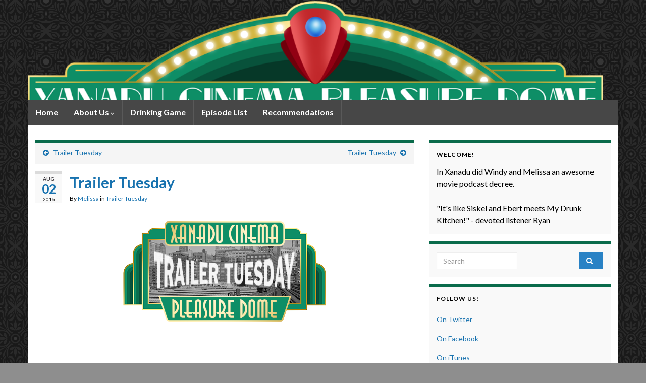

--- FILE ---
content_type: text/html; charset=UTF-8
request_url: https://xanaducinema.com/2016/08/02/trailer-tuesday-91/
body_size: 64367
content:
<!DOCTYPE html><!--[if IE 7]>
<html class="ie ie7" lang="en-US" prefix="og: http://ogp.me/ns#">
<![endif]-->
<!--[if IE 8]>
<html class="ie ie8" lang="en-US" prefix="og: http://ogp.me/ns#">
<![endif]-->
<!--[if !(IE 7) & !(IE 8)]><!-->
<html lang="en-US" prefix="og: http://ogp.me/ns#">
<!--<![endif]-->
    <head>
        <meta charset="UTF-8">
        <meta http-equiv="X-UA-Compatible" content="IE=edge">
        <meta name="viewport" content="width=device-width, initial-scale=1">
        <meta name='robots' content='index, follow, max-image-preview:large, max-snippet:-1, max-video-preview:-1' />
	<style>img:is([sizes="auto" i], [sizes^="auto," i]) { contain-intrinsic-size: 3000px 1500px }</style>
	
	<!-- This site is optimized with the Yoast SEO plugin v25.1 - https://yoast.com/wordpress/plugins/seo/ -->
	<title>Trailer Tuesday | Xanadu Cinema Pleasure Dome</title>
	<meta name="description" content="Razorback (1984)" />
	<link rel="canonical" href="https://xanaducinema.com/2016/08/02/trailer-tuesday-91/" />
	<meta property="og:locale" content="en_US" />
	<meta property="og:type" content="article" />
	<meta property="og:title" content="Trailer Tuesday | Xanadu Cinema Pleasure Dome" />
	<meta property="og:description" content="Razorback (1984)" />
	<meta property="og:url" content="https://xanaducinema.com/2016/08/02/trailer-tuesday-91/" />
	<meta property="og:site_name" content="Xanadu Cinema Pleasure Dome" />
	<meta property="article:publisher" content="https://www.facebook.com/xanaducinema/" />
	<meta property="article:published_time" content="2016-08-02T14:00:46+00:00" />
	<meta property="og:image" content="https://xanaducinema.com/files/2016/07/Trailer-Tuesday.png" />
	<meta property="og:image:width" content="450" />
	<meta property="og:image:height" content="225" />
	<meta property="og:image:type" content="image/png" />
	<meta name="author" content="Melissa" />
	<meta name="twitter:card" content="summary_large_image" />
	<meta name="twitter:creator" content="@xanaducinema" />
	<meta name="twitter:site" content="@xanaducinema" />
	<meta name="twitter:label1" content="Written by" />
	<meta name="twitter:data1" content="Melissa" />
	<script type="application/ld+json" class="yoast-schema-graph">{"@context":"https://schema.org","@graph":[{"@type":"WebPage","@id":"https://xanaducinema.com/2016/08/02/trailer-tuesday-91/","url":"https://xanaducinema.com/2016/08/02/trailer-tuesday-91/","name":"Trailer Tuesday | Xanadu Cinema Pleasure Dome","isPartOf":{"@id":"https://xanaducinema.com/#website"},"primaryImageOfPage":{"@id":"https://xanaducinema.com/2016/08/02/trailer-tuesday-91/#primaryimage"},"image":{"@id":"https://xanaducinema.com/2016/08/02/trailer-tuesday-91/#primaryimage"},"thumbnailUrl":"https://xanaducinema.com/files/2016/07/Trailer-Tuesday.png","datePublished":"2016-08-02T14:00:46+00:00","author":{"@id":"https://xanaducinema.com/#/schema/person/45f2b4852c5a04f0140be5487f95f456"},"description":"Razorback (1984)","breadcrumb":{"@id":"https://xanaducinema.com/2016/08/02/trailer-tuesday-91/#breadcrumb"},"inLanguage":"en-US","potentialAction":[{"@type":"ReadAction","target":["https://xanaducinema.com/2016/08/02/trailer-tuesday-91/"]}]},{"@type":"ImageObject","inLanguage":"en-US","@id":"https://xanaducinema.com/2016/08/02/trailer-tuesday-91/#primaryimage","url":"https://xanaducinema.com/files/2016/07/Trailer-Tuesday.png","contentUrl":"https://xanaducinema.com/files/2016/07/Trailer-Tuesday.png","width":450,"height":225,"caption":"Trailer Tuesday Logo"},{"@type":"BreadcrumbList","@id":"https://xanaducinema.com/2016/08/02/trailer-tuesday-91/#breadcrumb","itemListElement":[{"@type":"ListItem","position":1,"name":"Home","item":"https://xanaducinema.com/"},{"@type":"ListItem","position":2,"name":"Trailer Tuesday"}]},{"@type":"WebSite","@id":"https://xanaducinema.com/#website","url":"https://xanaducinema.com/","name":"Xanadu Cinema Pleasure Dome","description":"A podcast about movies","potentialAction":[{"@type":"SearchAction","target":{"@type":"EntryPoint","urlTemplate":"https://xanaducinema.com/?s={search_term_string}"},"query-input":{"@type":"PropertyValueSpecification","valueRequired":true,"valueName":"search_term_string"}}],"inLanguage":"en-US"},{"@type":"Person","@id":"https://xanaducinema.com/#/schema/person/45f2b4852c5a04f0140be5487f95f456","name":"Melissa","image":{"@type":"ImageObject","inLanguage":"en-US","@id":"https://xanaducinema.com/#/schema/person/image/","url":"https://secure.gravatar.com/avatar/cbb8ec47045cc92170f672a7c101149c?s=96&r=g","contentUrl":"https://secure.gravatar.com/avatar/cbb8ec47045cc92170f672a7c101149c?s=96&r=g","caption":"Melissa"},"url":"https://xanaducinema.com/author/admin/"}]}</script>
	<!-- / Yoast SEO plugin. -->


<link rel='dns-prefetch' href='//secure.gravatar.com' />
<link rel='dns-prefetch' href='//stats.wp.com' />
<link rel='dns-prefetch' href='//v0.wordpress.com' />
<link rel='dns-prefetch' href='//widgets.wp.com' />
<link rel='dns-prefetch' href='//s0.wp.com' />
<link rel='dns-prefetch' href='//0.gravatar.com' />
<link rel='dns-prefetch' href='//1.gravatar.com' />
<link rel='dns-prefetch' href='//2.gravatar.com' />
<link rel='dns-prefetch' href='//jetpack.wordpress.com' />
<link rel='dns-prefetch' href='//public-api.wordpress.com' />
<script type="text/javascript">
/* <![CDATA[ */
window._wpemojiSettings = {"baseUrl":"https:\/\/s.w.org\/images\/core\/emoji\/15.0.3\/72x72\/","ext":".png","svgUrl":"https:\/\/s.w.org\/images\/core\/emoji\/15.0.3\/svg\/","svgExt":".svg","source":{"concatemoji":"https:\/\/xanaducinema.com\/wp-includes\/js\/wp-emoji-release.min.js?ver=6.7.4"}};
/*! This file is auto-generated */
!function(i,n){var o,s,e;function c(e){try{var t={supportTests:e,timestamp:(new Date).valueOf()};sessionStorage.setItem(o,JSON.stringify(t))}catch(e){}}function p(e,t,n){e.clearRect(0,0,e.canvas.width,e.canvas.height),e.fillText(t,0,0);var t=new Uint32Array(e.getImageData(0,0,e.canvas.width,e.canvas.height).data),r=(e.clearRect(0,0,e.canvas.width,e.canvas.height),e.fillText(n,0,0),new Uint32Array(e.getImageData(0,0,e.canvas.width,e.canvas.height).data));return t.every(function(e,t){return e===r[t]})}function u(e,t,n){switch(t){case"flag":return n(e,"\ud83c\udff3\ufe0f\u200d\u26a7\ufe0f","\ud83c\udff3\ufe0f\u200b\u26a7\ufe0f")?!1:!n(e,"\ud83c\uddfa\ud83c\uddf3","\ud83c\uddfa\u200b\ud83c\uddf3")&&!n(e,"\ud83c\udff4\udb40\udc67\udb40\udc62\udb40\udc65\udb40\udc6e\udb40\udc67\udb40\udc7f","\ud83c\udff4\u200b\udb40\udc67\u200b\udb40\udc62\u200b\udb40\udc65\u200b\udb40\udc6e\u200b\udb40\udc67\u200b\udb40\udc7f");case"emoji":return!n(e,"\ud83d\udc26\u200d\u2b1b","\ud83d\udc26\u200b\u2b1b")}return!1}function f(e,t,n){var r="undefined"!=typeof WorkerGlobalScope&&self instanceof WorkerGlobalScope?new OffscreenCanvas(300,150):i.createElement("canvas"),a=r.getContext("2d",{willReadFrequently:!0}),o=(a.textBaseline="top",a.font="600 32px Arial",{});return e.forEach(function(e){o[e]=t(a,e,n)}),o}function t(e){var t=i.createElement("script");t.src=e,t.defer=!0,i.head.appendChild(t)}"undefined"!=typeof Promise&&(o="wpEmojiSettingsSupports",s=["flag","emoji"],n.supports={everything:!0,everythingExceptFlag:!0},e=new Promise(function(e){i.addEventListener("DOMContentLoaded",e,{once:!0})}),new Promise(function(t){var n=function(){try{var e=JSON.parse(sessionStorage.getItem(o));if("object"==typeof e&&"number"==typeof e.timestamp&&(new Date).valueOf()<e.timestamp+604800&&"object"==typeof e.supportTests)return e.supportTests}catch(e){}return null}();if(!n){if("undefined"!=typeof Worker&&"undefined"!=typeof OffscreenCanvas&&"undefined"!=typeof URL&&URL.createObjectURL&&"undefined"!=typeof Blob)try{var e="postMessage("+f.toString()+"("+[JSON.stringify(s),u.toString(),p.toString()].join(",")+"));",r=new Blob([e],{type:"text/javascript"}),a=new Worker(URL.createObjectURL(r),{name:"wpTestEmojiSupports"});return void(a.onmessage=function(e){c(n=e.data),a.terminate(),t(n)})}catch(e){}c(n=f(s,u,p))}t(n)}).then(function(e){for(var t in e)n.supports[t]=e[t],n.supports.everything=n.supports.everything&&n.supports[t],"flag"!==t&&(n.supports.everythingExceptFlag=n.supports.everythingExceptFlag&&n.supports[t]);n.supports.everythingExceptFlag=n.supports.everythingExceptFlag&&!n.supports.flag,n.DOMReady=!1,n.readyCallback=function(){n.DOMReady=!0}}).then(function(){return e}).then(function(){var e;n.supports.everything||(n.readyCallback(),(e=n.source||{}).concatemoji?t(e.concatemoji):e.wpemoji&&e.twemoji&&(t(e.twemoji),t(e.wpemoji)))}))}((window,document),window._wpemojiSettings);
/* ]]> */
</script>
<link rel='stylesheet' id='twb-open-sans-css' href='https://fonts.googleapis.com/css?family=Open+Sans%3A300%2C400%2C500%2C600%2C700%2C800&#038;display=swap&#038;ver=6.7.4' type='text/css' media='all' />
<link rel='stylesheet' id='twbbwg-global-css' href='https://xanaducinema.com/wp-content/plugins/photo-gallery/booster/assets/css/global.css?ver=1.0.0' type='text/css' media='all' />
<link rel='stylesheet' id='colorboxstyle-css' href='https://xanaducinema.com/wp-content/plugins/link-library/colorbox/colorbox.css?ver=6.7.4' type='text/css' media='all' />
<link rel='stylesheet' id='jetpack_related-posts-css' href='https://xanaducinema.com/wp-content/plugins/jetpack/modules/related-posts/related-posts.css?ver=20240116' type='text/css' media='all' />
<style id='wp-emoji-styles-inline-css' type='text/css'>

	img.wp-smiley, img.emoji {
		display: inline !important;
		border: none !important;
		box-shadow: none !important;
		height: 1em !important;
		width: 1em !important;
		margin: 0 0.07em !important;
		vertical-align: -0.1em !important;
		background: none !important;
		padding: 0 !important;
	}
</style>
<link rel='stylesheet' id='wp-block-library-css' href='https://xanaducinema.com/wp-includes/css/dist/block-library/style.min.css?ver=6.7.4' type='text/css' media='all' />
<link rel='stylesheet' id='mediaelement-css' href='https://xanaducinema.com/wp-includes/js/mediaelement/mediaelementplayer-legacy.min.css?ver=4.2.17' type='text/css' media='all' />
<link rel='stylesheet' id='wp-mediaelement-css' href='https://xanaducinema.com/wp-includes/js/mediaelement/wp-mediaelement.min.css?ver=6.7.4' type='text/css' media='all' />
<style id='jetpack-sharing-buttons-style-inline-css' type='text/css'>
.jetpack-sharing-buttons__services-list{display:flex;flex-direction:row;flex-wrap:wrap;gap:0;list-style-type:none;margin:5px;padding:0}.jetpack-sharing-buttons__services-list.has-small-icon-size{font-size:12px}.jetpack-sharing-buttons__services-list.has-normal-icon-size{font-size:16px}.jetpack-sharing-buttons__services-list.has-large-icon-size{font-size:24px}.jetpack-sharing-buttons__services-list.has-huge-icon-size{font-size:36px}@media print{.jetpack-sharing-buttons__services-list{display:none!important}}.editor-styles-wrapper .wp-block-jetpack-sharing-buttons{gap:0;padding-inline-start:0}ul.jetpack-sharing-buttons__services-list.has-background{padding:1.25em 2.375em}
</style>
<style id='powerpress-player-block-style-inline-css' type='text/css'>


</style>
<style id='classic-theme-styles-inline-css' type='text/css'>
/*! This file is auto-generated */
.wp-block-button__link{color:#fff;background-color:#32373c;border-radius:9999px;box-shadow:none;text-decoration:none;padding:calc(.667em + 2px) calc(1.333em + 2px);font-size:1.125em}.wp-block-file__button{background:#32373c;color:#fff;text-decoration:none}
</style>
<style id='global-styles-inline-css' type='text/css'>
:root{--wp--preset--aspect-ratio--square: 1;--wp--preset--aspect-ratio--4-3: 4/3;--wp--preset--aspect-ratio--3-4: 3/4;--wp--preset--aspect-ratio--3-2: 3/2;--wp--preset--aspect-ratio--2-3: 2/3;--wp--preset--aspect-ratio--16-9: 16/9;--wp--preset--aspect-ratio--9-16: 9/16;--wp--preset--color--black: #000000;--wp--preset--color--cyan-bluish-gray: #abb8c3;--wp--preset--color--white: #ffffff;--wp--preset--color--pale-pink: #f78da7;--wp--preset--color--vivid-red: #cf2e2e;--wp--preset--color--luminous-vivid-orange: #ff6900;--wp--preset--color--luminous-vivid-amber: #fcb900;--wp--preset--color--light-green-cyan: #7bdcb5;--wp--preset--color--vivid-green-cyan: #00d084;--wp--preset--color--pale-cyan-blue: #8ed1fc;--wp--preset--color--vivid-cyan-blue: #0693e3;--wp--preset--color--vivid-purple: #9b51e0;--wp--preset--gradient--vivid-cyan-blue-to-vivid-purple: linear-gradient(135deg,rgba(6,147,227,1) 0%,rgb(155,81,224) 100%);--wp--preset--gradient--light-green-cyan-to-vivid-green-cyan: linear-gradient(135deg,rgb(122,220,180) 0%,rgb(0,208,130) 100%);--wp--preset--gradient--luminous-vivid-amber-to-luminous-vivid-orange: linear-gradient(135deg,rgba(252,185,0,1) 0%,rgba(255,105,0,1) 100%);--wp--preset--gradient--luminous-vivid-orange-to-vivid-red: linear-gradient(135deg,rgba(255,105,0,1) 0%,rgb(207,46,46) 100%);--wp--preset--gradient--very-light-gray-to-cyan-bluish-gray: linear-gradient(135deg,rgb(238,238,238) 0%,rgb(169,184,195) 100%);--wp--preset--gradient--cool-to-warm-spectrum: linear-gradient(135deg,rgb(74,234,220) 0%,rgb(151,120,209) 20%,rgb(207,42,186) 40%,rgb(238,44,130) 60%,rgb(251,105,98) 80%,rgb(254,248,76) 100%);--wp--preset--gradient--blush-light-purple: linear-gradient(135deg,rgb(255,206,236) 0%,rgb(152,150,240) 100%);--wp--preset--gradient--blush-bordeaux: linear-gradient(135deg,rgb(254,205,165) 0%,rgb(254,45,45) 50%,rgb(107,0,62) 100%);--wp--preset--gradient--luminous-dusk: linear-gradient(135deg,rgb(255,203,112) 0%,rgb(199,81,192) 50%,rgb(65,88,208) 100%);--wp--preset--gradient--pale-ocean: linear-gradient(135deg,rgb(255,245,203) 0%,rgb(182,227,212) 50%,rgb(51,167,181) 100%);--wp--preset--gradient--electric-grass: linear-gradient(135deg,rgb(202,248,128) 0%,rgb(113,206,126) 100%);--wp--preset--gradient--midnight: linear-gradient(135deg,rgb(2,3,129) 0%,rgb(40,116,252) 100%);--wp--preset--font-size--small: 14px;--wp--preset--font-size--medium: 20px;--wp--preset--font-size--large: 20px;--wp--preset--font-size--x-large: 42px;--wp--preset--font-size--tiny: 10px;--wp--preset--font-size--regular: 16px;--wp--preset--font-size--larger: 26px;--wp--preset--spacing--20: 0.44rem;--wp--preset--spacing--30: 0.67rem;--wp--preset--spacing--40: 1rem;--wp--preset--spacing--50: 1.5rem;--wp--preset--spacing--60: 2.25rem;--wp--preset--spacing--70: 3.38rem;--wp--preset--spacing--80: 5.06rem;--wp--preset--shadow--natural: 6px 6px 9px rgba(0, 0, 0, 0.2);--wp--preset--shadow--deep: 12px 12px 50px rgba(0, 0, 0, 0.4);--wp--preset--shadow--sharp: 6px 6px 0px rgba(0, 0, 0, 0.2);--wp--preset--shadow--outlined: 6px 6px 0px -3px rgba(255, 255, 255, 1), 6px 6px rgba(0, 0, 0, 1);--wp--preset--shadow--crisp: 6px 6px 0px rgba(0, 0, 0, 1);}:where(.is-layout-flex){gap: 0.5em;}:where(.is-layout-grid){gap: 0.5em;}body .is-layout-flex{display: flex;}.is-layout-flex{flex-wrap: wrap;align-items: center;}.is-layout-flex > :is(*, div){margin: 0;}body .is-layout-grid{display: grid;}.is-layout-grid > :is(*, div){margin: 0;}:where(.wp-block-columns.is-layout-flex){gap: 2em;}:where(.wp-block-columns.is-layout-grid){gap: 2em;}:where(.wp-block-post-template.is-layout-flex){gap: 1.25em;}:where(.wp-block-post-template.is-layout-grid){gap: 1.25em;}.has-black-color{color: var(--wp--preset--color--black) !important;}.has-cyan-bluish-gray-color{color: var(--wp--preset--color--cyan-bluish-gray) !important;}.has-white-color{color: var(--wp--preset--color--white) !important;}.has-pale-pink-color{color: var(--wp--preset--color--pale-pink) !important;}.has-vivid-red-color{color: var(--wp--preset--color--vivid-red) !important;}.has-luminous-vivid-orange-color{color: var(--wp--preset--color--luminous-vivid-orange) !important;}.has-luminous-vivid-amber-color{color: var(--wp--preset--color--luminous-vivid-amber) !important;}.has-light-green-cyan-color{color: var(--wp--preset--color--light-green-cyan) !important;}.has-vivid-green-cyan-color{color: var(--wp--preset--color--vivid-green-cyan) !important;}.has-pale-cyan-blue-color{color: var(--wp--preset--color--pale-cyan-blue) !important;}.has-vivid-cyan-blue-color{color: var(--wp--preset--color--vivid-cyan-blue) !important;}.has-vivid-purple-color{color: var(--wp--preset--color--vivid-purple) !important;}.has-black-background-color{background-color: var(--wp--preset--color--black) !important;}.has-cyan-bluish-gray-background-color{background-color: var(--wp--preset--color--cyan-bluish-gray) !important;}.has-white-background-color{background-color: var(--wp--preset--color--white) !important;}.has-pale-pink-background-color{background-color: var(--wp--preset--color--pale-pink) !important;}.has-vivid-red-background-color{background-color: var(--wp--preset--color--vivid-red) !important;}.has-luminous-vivid-orange-background-color{background-color: var(--wp--preset--color--luminous-vivid-orange) !important;}.has-luminous-vivid-amber-background-color{background-color: var(--wp--preset--color--luminous-vivid-amber) !important;}.has-light-green-cyan-background-color{background-color: var(--wp--preset--color--light-green-cyan) !important;}.has-vivid-green-cyan-background-color{background-color: var(--wp--preset--color--vivid-green-cyan) !important;}.has-pale-cyan-blue-background-color{background-color: var(--wp--preset--color--pale-cyan-blue) !important;}.has-vivid-cyan-blue-background-color{background-color: var(--wp--preset--color--vivid-cyan-blue) !important;}.has-vivid-purple-background-color{background-color: var(--wp--preset--color--vivid-purple) !important;}.has-black-border-color{border-color: var(--wp--preset--color--black) !important;}.has-cyan-bluish-gray-border-color{border-color: var(--wp--preset--color--cyan-bluish-gray) !important;}.has-white-border-color{border-color: var(--wp--preset--color--white) !important;}.has-pale-pink-border-color{border-color: var(--wp--preset--color--pale-pink) !important;}.has-vivid-red-border-color{border-color: var(--wp--preset--color--vivid-red) !important;}.has-luminous-vivid-orange-border-color{border-color: var(--wp--preset--color--luminous-vivid-orange) !important;}.has-luminous-vivid-amber-border-color{border-color: var(--wp--preset--color--luminous-vivid-amber) !important;}.has-light-green-cyan-border-color{border-color: var(--wp--preset--color--light-green-cyan) !important;}.has-vivid-green-cyan-border-color{border-color: var(--wp--preset--color--vivid-green-cyan) !important;}.has-pale-cyan-blue-border-color{border-color: var(--wp--preset--color--pale-cyan-blue) !important;}.has-vivid-cyan-blue-border-color{border-color: var(--wp--preset--color--vivid-cyan-blue) !important;}.has-vivid-purple-border-color{border-color: var(--wp--preset--color--vivid-purple) !important;}.has-vivid-cyan-blue-to-vivid-purple-gradient-background{background: var(--wp--preset--gradient--vivid-cyan-blue-to-vivid-purple) !important;}.has-light-green-cyan-to-vivid-green-cyan-gradient-background{background: var(--wp--preset--gradient--light-green-cyan-to-vivid-green-cyan) !important;}.has-luminous-vivid-amber-to-luminous-vivid-orange-gradient-background{background: var(--wp--preset--gradient--luminous-vivid-amber-to-luminous-vivid-orange) !important;}.has-luminous-vivid-orange-to-vivid-red-gradient-background{background: var(--wp--preset--gradient--luminous-vivid-orange-to-vivid-red) !important;}.has-very-light-gray-to-cyan-bluish-gray-gradient-background{background: var(--wp--preset--gradient--very-light-gray-to-cyan-bluish-gray) !important;}.has-cool-to-warm-spectrum-gradient-background{background: var(--wp--preset--gradient--cool-to-warm-spectrum) !important;}.has-blush-light-purple-gradient-background{background: var(--wp--preset--gradient--blush-light-purple) !important;}.has-blush-bordeaux-gradient-background{background: var(--wp--preset--gradient--blush-bordeaux) !important;}.has-luminous-dusk-gradient-background{background: var(--wp--preset--gradient--luminous-dusk) !important;}.has-pale-ocean-gradient-background{background: var(--wp--preset--gradient--pale-ocean) !important;}.has-electric-grass-gradient-background{background: var(--wp--preset--gradient--electric-grass) !important;}.has-midnight-gradient-background{background: var(--wp--preset--gradient--midnight) !important;}.has-small-font-size{font-size: var(--wp--preset--font-size--small) !important;}.has-medium-font-size{font-size: var(--wp--preset--font-size--medium) !important;}.has-large-font-size{font-size: var(--wp--preset--font-size--large) !important;}.has-x-large-font-size{font-size: var(--wp--preset--font-size--x-large) !important;}
:where(.wp-block-post-template.is-layout-flex){gap: 1.25em;}:where(.wp-block-post-template.is-layout-grid){gap: 1.25em;}
:where(.wp-block-columns.is-layout-flex){gap: 2em;}:where(.wp-block-columns.is-layout-grid){gap: 2em;}
:root :where(.wp-block-pullquote){font-size: 1.5em;line-height: 1.6;}
</style>
<link rel='stylesheet' id='cntctfrm_form_style-css' href='https://xanaducinema.com/wp-content/plugins/contact-form-plugin/css/form_style.css?ver=4.3.3' type='text/css' media='all' />
<link rel='stylesheet' id='thumbs_rating_styles-css' href='https://xanaducinema.com/wp-content/plugins/link-library/upvote-downvote/css/style.css?ver=1.0.0' type='text/css' media='all' />
<link rel='stylesheet' id='bwg_fonts-css' href='https://xanaducinema.com/wp-content/plugins/photo-gallery/css/bwg-fonts/fonts.css?ver=0.0.1' type='text/css' media='all' />
<link rel='stylesheet' id='sumoselect-css' href='https://xanaducinema.com/wp-content/plugins/photo-gallery/css/sumoselect.min.css?ver=3.4.6' type='text/css' media='all' />
<link rel='stylesheet' id='mCustomScrollbar-css' href='https://xanaducinema.com/wp-content/plugins/photo-gallery/css/jquery.mCustomScrollbar.min.css?ver=3.1.5' type='text/css' media='all' />
<link rel='stylesheet' id='bwg_frontend-css' href='https://xanaducinema.com/wp-content/plugins/photo-gallery/css/styles.min.css?ver=1.8.35' type='text/css' media='all' />
<link rel='stylesheet' id='bootstrap-css' href='https://xanaducinema.com/wp-content/themes/graphene/bootstrap/css/bootstrap.min.css?ver=6.7.4' type='text/css' media='all' />
<link rel='stylesheet' id='font-awesome-css' href='https://xanaducinema.com/wp-content/themes/graphene/fonts/font-awesome/css/font-awesome.min.css?ver=6.7.4' type='text/css' media='all' />
<link rel='stylesheet' id='parent-style-css' href='https://xanaducinema.com/wp-content/themes/graphene/style.css?ver=2.9.4' type='text/css' media='all' />
<link rel='stylesheet' id='graphene-css' href='https://xanaducinema.com/wp-content/themes/graphene-child-xanadu/style.css?ver=2.9.4' type='text/css' media='screen' />
<link rel='stylesheet' id='graphene-responsive-css' href='https://xanaducinema.com/wp-content/themes/graphene/responsive.css?ver=2.9.4' type='text/css' media='all' />
<link rel='stylesheet' id='graphene-blocks-css' href='https://xanaducinema.com/wp-content/themes/graphene/blocks.css?ver=2.9.4' type='text/css' media='all' />
<link rel='stylesheet' id='jetpack_likes-css' href='https://xanaducinema.com/wp-content/plugins/jetpack/modules/likes/style.css?ver=14.6' type='text/css' media='all' />
<style id='akismet-widget-style-inline-css' type='text/css'>

			.a-stats {
				--akismet-color-mid-green: #357b49;
				--akismet-color-white: #fff;
				--akismet-color-light-grey: #f6f7f7;

				max-width: 350px;
				width: auto;
			}

			.a-stats * {
				all: unset;
				box-sizing: border-box;
			}

			.a-stats strong {
				font-weight: 600;
			}

			.a-stats a.a-stats__link,
			.a-stats a.a-stats__link:visited,
			.a-stats a.a-stats__link:active {
				background: var(--akismet-color-mid-green);
				border: none;
				box-shadow: none;
				border-radius: 8px;
				color: var(--akismet-color-white);
				cursor: pointer;
				display: block;
				font-family: -apple-system, BlinkMacSystemFont, 'Segoe UI', 'Roboto', 'Oxygen-Sans', 'Ubuntu', 'Cantarell', 'Helvetica Neue', sans-serif;
				font-weight: 500;
				padding: 12px;
				text-align: center;
				text-decoration: none;
				transition: all 0.2s ease;
			}

			/* Extra specificity to deal with TwentyTwentyOne focus style */
			.widget .a-stats a.a-stats__link:focus {
				background: var(--akismet-color-mid-green);
				color: var(--akismet-color-white);
				text-decoration: none;
			}

			.a-stats a.a-stats__link:hover {
				filter: brightness(110%);
				box-shadow: 0 4px 12px rgba(0, 0, 0, 0.06), 0 0 2px rgba(0, 0, 0, 0.16);
			}

			.a-stats .count {
				color: var(--akismet-color-white);
				display: block;
				font-size: 1.5em;
				line-height: 1.4;
				padding: 0 13px;
				white-space: nowrap;
			}
		
</style>
<link rel='stylesheet' id='tablepress-default-css' href='https://xanaducinema.com/wp-content/plugins/tablepress/css/build/default.css?ver=3.1.2' type='text/css' media='all' />
<link rel='stylesheet' id='sharedaddy-css' href='https://xanaducinema.com/wp-content/plugins/jetpack/modules/sharedaddy/sharing.css?ver=14.6' type='text/css' media='all' />
<link rel='stylesheet' id='social-logos-css' href='https://xanaducinema.com/wp-content/plugins/jetpack/_inc/social-logos/social-logos.min.css?ver=14.6' type='text/css' media='all' />
<script type="text/javascript" src="https://xanaducinema.com/wp-includes/js/jquery/jquery.min.js?ver=3.7.1" id="jquery-core-js"></script>
<script type="text/javascript" src="https://xanaducinema.com/wp-includes/js/jquery/jquery-migrate.min.js?ver=3.4.1" id="jquery-migrate-js"></script>
<script type="text/javascript" src="https://xanaducinema.com/wp-content/plugins/photo-gallery/booster/assets/js/circle-progress.js?ver=1.2.2" id="twbbwg-circle-js"></script>
<script type="text/javascript" id="twbbwg-global-js-extra">
/* <![CDATA[ */
var twb = {"nonce":"e6b2c14470","ajax_url":"https:\/\/xanaducinema.com\/wp-admin\/admin-ajax.php","plugin_url":"https:\/\/xanaducinema.com\/wp-content\/plugins\/photo-gallery\/booster","href":"https:\/\/xanaducinema.com\/wp-admin\/admin.php?page=twbbwg_photo-gallery"};
var twb = {"nonce":"e6b2c14470","ajax_url":"https:\/\/xanaducinema.com\/wp-admin\/admin-ajax.php","plugin_url":"https:\/\/xanaducinema.com\/wp-content\/plugins\/photo-gallery\/booster","href":"https:\/\/xanaducinema.com\/wp-admin\/admin.php?page=twbbwg_photo-gallery"};
/* ]]> */
</script>
<script type="text/javascript" src="https://xanaducinema.com/wp-content/plugins/photo-gallery/booster/assets/js/global.js?ver=1.0.0" id="twbbwg-global-js"></script>
<script type="text/javascript" src="https://xanaducinema.com/wp-content/plugins/link-library/colorbox/jquery.colorbox-min.js?ver=1.3.9" id="colorbox-js"></script>
<script type="text/javascript" id="jetpack_related-posts-js-extra">
/* <![CDATA[ */
var related_posts_js_options = {"post_heading":"h4"};
/* ]]> */
</script>
<script type="text/javascript" src="https://xanaducinema.com/wp-content/plugins/jetpack/_inc/build/related-posts/related-posts.min.js?ver=20240116" id="jetpack_related-posts-js"></script>
<script type="text/javascript" id="thumbs_rating_scripts-js-extra">
/* <![CDATA[ */
var thumbs_rating_ajax = {"ajax_url":"https:\/\/xanaducinema.com\/wp-admin\/admin-ajax.php","nonce":"391dadff09"};
/* ]]> */
</script>
<script type="text/javascript" src="https://xanaducinema.com/wp-content/plugins/link-library/upvote-downvote/js/general.js?ver=4.0.1" id="thumbs_rating_scripts-js"></script>
<script type="text/javascript" src="https://xanaducinema.com/wp-content/plugins/photo-gallery/js/jquery.sumoselect.min.js?ver=3.4.6" id="sumoselect-js"></script>
<script type="text/javascript" src="https://xanaducinema.com/wp-content/plugins/photo-gallery/js/tocca.min.js?ver=2.0.9" id="bwg_mobile-js"></script>
<script type="text/javascript" src="https://xanaducinema.com/wp-content/plugins/photo-gallery/js/jquery.mCustomScrollbar.concat.min.js?ver=3.1.5" id="mCustomScrollbar-js"></script>
<script type="text/javascript" src="https://xanaducinema.com/wp-content/plugins/photo-gallery/js/jquery.fullscreen.min.js?ver=0.6.0" id="jquery-fullscreen-js"></script>
<script type="text/javascript" id="bwg_frontend-js-extra">
/* <![CDATA[ */
var bwg_objectsL10n = {"bwg_field_required":"field is required.","bwg_mail_validation":"This is not a valid email address.","bwg_search_result":"There are no images matching your search.","bwg_select_tag":"Select Tag","bwg_order_by":"Order By","bwg_search":"Search","bwg_show_ecommerce":"Show Ecommerce","bwg_hide_ecommerce":"Hide Ecommerce","bwg_show_comments":"Show Comments","bwg_hide_comments":"Hide Comments","bwg_restore":"Restore","bwg_maximize":"Maximize","bwg_fullscreen":"Fullscreen","bwg_exit_fullscreen":"Exit Fullscreen","bwg_search_tag":"SEARCH...","bwg_tag_no_match":"No tags found","bwg_all_tags_selected":"All tags selected","bwg_tags_selected":"tags selected","play":"Play","pause":"Pause","is_pro":"","bwg_play":"Play","bwg_pause":"Pause","bwg_hide_info":"Hide info","bwg_show_info":"Show info","bwg_hide_rating":"Hide rating","bwg_show_rating":"Show rating","ok":"Ok","cancel":"Cancel","select_all":"Select all","lazy_load":"0","lazy_loader":"https:\/\/xanaducinema.com\/wp-content\/plugins\/photo-gallery\/images\/ajax_loader.png","front_ajax":"0","bwg_tag_see_all":"see all tags","bwg_tag_see_less":"see less tags"};
/* ]]> */
</script>
<script type="text/javascript" src="https://xanaducinema.com/wp-content/plugins/photo-gallery/js/scripts.min.js?ver=1.8.35" id="bwg_frontend-js"></script>
<script defer type="text/javascript" src="https://xanaducinema.com/wp-content/themes/graphene/bootstrap/js/bootstrap.min.js?ver=2.9.4" id="bootstrap-js"></script>
<script defer type="text/javascript" src="https://xanaducinema.com/wp-content/themes/graphene/js/bootstrap-hover-dropdown/bootstrap-hover-dropdown.min.js?ver=2.9.4" id="bootstrap-hover-dropdown-js"></script>
<script defer type="text/javascript" src="https://xanaducinema.com/wp-content/themes/graphene/js/bootstrap-submenu/bootstrap-submenu.min.js?ver=2.9.4" id="bootstrap-submenu-js"></script>
<script defer type="text/javascript" src="https://xanaducinema.com/wp-content/themes/graphene/js/jquery.infinitescroll.min.js?ver=2.9.4" id="infinite-scroll-js"></script>
<script type="text/javascript" id="graphene-js-extra">
/* <![CDATA[ */
var grapheneJS = {"siteurl":"https:\/\/xanaducinema.com","ajaxurl":"https:\/\/xanaducinema.com\/wp-admin\/admin-ajax.php","templateUrl":"https:\/\/xanaducinema.com\/wp-content\/themes\/graphene","isSingular":"1","enableStickyMenu":"","shouldShowComments":"1","commentsOrder":"newest","sliderDisable":"1","sliderInterval":"7000","infScrollBtnLbl":"Load more","infScrollOn":"","infScrollCommentsOn":"","totalPosts":"1","postsPerPage":"5","isPageNavi":"","infScrollMsgText":"Fetching window.grapheneInfScrollItemsPerPage of window.grapheneInfScrollItemsLeft items left ...","infScrollMsgTextPlural":"Fetching window.grapheneInfScrollItemsPerPage of window.grapheneInfScrollItemsLeft items left ...","infScrollFinishedText":"All loaded!","commentsPerPage":"50","totalComments":"0","infScrollCommentsMsg":"Fetching window.grapheneInfScrollCommentsPerPage of window.grapheneInfScrollCommentsLeft comments left ...","infScrollCommentsMsgPlural":"Fetching window.grapheneInfScrollCommentsPerPage of window.grapheneInfScrollCommentsLeft comments left ...","infScrollCommentsFinishedMsg":"All comments loaded!","disableLiveSearch":"1","txtNoResult":"No result found.","isMasonry":""};
/* ]]> */
</script>
<script defer type="text/javascript" src="https://xanaducinema.com/wp-content/themes/graphene/js/graphene.js?ver=2.9.4" id="graphene-js"></script>
<link rel="https://api.w.org/" href="https://xanaducinema.com/wp-json/" /><link rel="alternate" title="JSON" type="application/json" href="https://xanaducinema.com/wp-json/wp/v2/posts/1720" /><link rel="EditURI" type="application/rsd+xml" title="RSD" href="https://xanaducinema.com/xmlrpc.php?rsd" />
<meta name="generator" content="WordPress 6.7.4" />
<link rel='shortlink' href='https://wp.me/p42Mnq-rK' />
<link rel="alternate" title="oEmbed (JSON)" type="application/json+oembed" href="https://xanaducinema.com/wp-json/oembed/1.0/embed?url=https%3A%2F%2Fxanaducinema.com%2F2016%2F08%2F02%2Ftrailer-tuesday-91%2F" />
<link rel="alternate" title="oEmbed (XML)" type="text/xml+oembed" href="https://xanaducinema.com/wp-json/oembed/1.0/embed?url=https%3A%2F%2Fxanaducinema.com%2F2016%2F08%2F02%2Ftrailer-tuesday-91%2F&#038;format=xml" />
<script type="text/javascript">
(function(url){
	if(/(?:Chrome\/26\.0\.1410\.63 Safari\/537\.31|WordfenceTestMonBot)/.test(navigator.userAgent)){ return; }
	var addEvent = function(evt, handler) {
		if (window.addEventListener) {
			document.addEventListener(evt, handler, false);
		} else if (window.attachEvent) {
			document.attachEvent('on' + evt, handler);
		}
	};
	var removeEvent = function(evt, handler) {
		if (window.removeEventListener) {
			document.removeEventListener(evt, handler, false);
		} else if (window.detachEvent) {
			document.detachEvent('on' + evt, handler);
		}
	};
	var evts = 'contextmenu dblclick drag dragend dragenter dragleave dragover dragstart drop keydown keypress keyup mousedown mousemove mouseout mouseover mouseup mousewheel scroll'.split(' ');
	var logHuman = function() {
		if (window.wfLogHumanRan) { return; }
		window.wfLogHumanRan = true;
		var wfscr = document.createElement('script');
		wfscr.type = 'text/javascript';
		wfscr.async = true;
		wfscr.src = url + '&r=' + Math.random();
		(document.getElementsByTagName('head')[0]||document.getElementsByTagName('body')[0]).appendChild(wfscr);
		for (var i = 0; i < evts.length; i++) {
			removeEvent(evts[i], logHuman);
		}
	};
	for (var i = 0; i < evts.length; i++) {
		addEvent(evts[i], logHuman);
	}
})('//xanaducinema.com/?wordfence_lh=1&hid=EA1F1454E626628DEA16986A27CFFDEB');
</script>            <script type="text/javascript"><!--
                                function powerpress_pinw(pinw_url){window.open(pinw_url, 'PowerPressPlayer','toolbar=0,status=0,resizable=1,width=460,height=320');	return false;}
                //-->

                // tabnab protection
                window.addEventListener('load', function () {
                    // make all links have rel="noopener noreferrer"
                    document.querySelectorAll('a[target="_blank"]').forEach(link => {
                        link.setAttribute('rel', 'noopener noreferrer');
                    });
                });
            </script>
            	<style>img#wpstats{display:none}</style>
				<script>
		   WebFontConfig = {
		      google: { 
		      	families: ["Lato:400,400i,700,700i&display=swap"]		      }
		   };

		   (function(d) {
		      var wf = d.createElement('script'), s = d.scripts[0];
		      wf.src = 'https://ajax.googleapis.com/ajax/libs/webfont/1.6.26/webfont.js';
		      wf.async = true;
		      s.parentNode.insertBefore(wf, s);
		   })(document);
		</script>
	<style type="text/css">
.top-bar{background-color:#313130} .top-bar .searchform .btn-default, .top-bar #top_search .searchform .btn-default{color:#313130}.navbar {background: #474747} @media only screen and (max-width: 768px){ #mega-menu-wrap-Header-Menu .mega-menu-toggle + #mega-menu-Header-Menu {background: #474747} }.navbar #header-menu-wrap .nav li:focus, .navbar #header-menu-wrap .nav li:hover, .navbar #header-menu-wrap .nav li.current-menu-item, .navbar #header-menu-wrap .nav li.current-menu-ancestor, .navbar #header-menu-wrap .dropdown-menu li, .navbar #header-menu-wrap .dropdown-menu > li > a:focus, .navbar #header-menu-wrap .dropdown-menu > li > a:hover, .navbar #header-menu-wrap .dropdown-menu > .active > a, .navbar #header-menu-wrap .dropdown-menu > .active > a:focus, .navbar #header-menu-wrap .dropdown-menu > .active > a:hover, .navbar #header-menu-wrap .navbar-nav>.open>a, .navbar #header-menu-wrap .navbar-nav>.open>a:focus, .navbar #header-menu-wrap .navbar-nav>.open>a:hover, .navbar .navbar-nav>.active>a, .navbar .navbar-nav>.active>a:focus, .navbar .navbar-nav>.active>a:hover, #header-menu-wrap #mega-menu-wrap-Header-Menu #mega-menu-Header-Menu li.mega-current-menu-item, #header-menu-wrap #mega-menu-wrap-Header-Menu #mega-menu-Header-Menu > li.mega-menu-item > a.mega-menu-link:hover, #header-menu-wrap #mega-menu-wrap-Header-Menu #mega-menu-Header-Menu > li.mega-toggle-on > a.mega-menu-link, #header-menu-wrap #mega-menu-wrap-Header-Menu #mega-menu-Header-Menu > li.mega-current-menu-item > a.mega-menu-link {background: #eeeeee}.navbar #header-menu-wrap .navbar-nav>.active>a, .navbar #header-menu-wrap .navbar-nav>.active>a:focus, .navbar #header-menu-wrap .navbar-nav>.active>a:hover, .navbar #header-menu-wrap .navbar-nav>.open>a, .navbar #header-menu-wrap .navbar-nav>.open>a:focus, .navbar #header-menu-wrap .navbar-nav>.open>a:hover, .navbar #header-menu-wrap .navbar-nav>.current-menu-item>a, .navbar #header-menu-wrap .navbar-nav>.current-menu-item>a:hover, .navbar #header-menu-wrap .navbar-nav>.current-menu-item>a:focus, .navbar #header-menu-wrap .navbar-nav>.current-menu-ancestor>a, .navbar #header-menu-wrap .navbar-nav>.current-menu-ancestor>a:hover, .navbar #header-menu-wrap .navbar-nav>.current-menu-ancestor>a:focus, .navbar #header-menu-wrap .navbar-nav>li>a:focus, .navbar #header-menu-wrap .navbar-nav>li>a:hover, #header-menu-wrap #mega-menu-wrap-Header-Menu #mega-menu-Header-Menu li.mega-current-menu-item, #header-menu-wrap #mega-menu-wrap-Header-Menu #mega-menu-Header-Menu > li.mega-menu-item > a.mega-menu-link:hover, #header-menu-wrap #mega-menu-wrap-Header-Menu #mega-menu-Header-Menu > li.mega-toggle-on > a.mega-menu-link, #header-menu-wrap #mega-menu-wrap-Header-Menu #mega-menu-Header-Menu > li.mega-current-menu-item > a.mega-menu-link {color: #000000}.navbar #header-menu-wrap .nav ul li a, .navbar #header-menu-wrap .nav ul li a {color: #000000}.navbar #secondary-menu-wrap {background: #222222}.navbar #secondary-menu-wrap, .navbar-inverse .dropdown-submenu > .dropdown-menu {border-color:#2c2c2c}.navbar #secondary-menu-wrap .nav li:focus, .navbar #secondary-menu-wrap .nav li:hover, .navbar #secondary-menu-wrap .nav li.current-menu-item, .navbar #secondary-menu-wrap .nav li.current-menu-ancestor, .navbar #secondary-menu-wrap .dropdown-menu li, .navbar #secondary-menu-wrap .dropdown-menu > li > a:focus, .navbar #secondary-menu-wrap .dropdown-menu > li > a:hover, .navbar #secondary-menu-wrap .dropdown-menu > .active > a, .navbar #secondary-menu-wrap .dropdown-menu > .active > a:focus, .navbar #secondary-menu-wrap .dropdown-menu > .active > a:hover, .navbar #secondary-menu-wrap .navbar-nav>.open>a, .navbar #secondary-menu-wrap .navbar-nav>.open>a:focus, .navbar #secondary-menu-wrap .navbar-nav>.open>a:hover {background-color: #eeeeee}.navbar #secondary-menu-wrap .navbar-nav>.active>a, .navbar #secondary-menu-wrap .navbar-nav>.active>a:focus, .navbar #secondary-menu-wrap .navbar-nav>.active>a:hover, .navbar #secondary-menu-wrap .navbar-nav>.open>a, .navbar #secondary-menu-wrap .navbar-nav>.open>a:focus, .navbar #secondary-menu-wrap .navbar-nav>.open>a:hover, .navbar #secondary-menu-wrap .navbar-nav>.current-menu-item>a, .navbar #secondary-menu-wrap .navbar-nav>.current-menu-item>a:hover, .navbar #secondary-menu-wrap .navbar-nav>.current-menu-item>a:focus, .navbar #secondary-menu-wrap .navbar-nav>.current-menu-ancestor>a, .navbar #secondary-menu-wrap .navbar-nav>.current-menu-ancestor>a:hover, .navbar #secondary-menu-wrap .navbar-nav>.current-menu-ancestor>a:focus, .navbar #secondary-menu-wrap .navbar-nav>li>a:focus, .navbar #secondary-menu-wrap .navbar-nav>li>a:hover {color: #000000}body, blockquote p {color: #000000}.post-title, .post-title a, .post-title a:hover, .post-title a:visited {color: #1772af}a, .post .date .day, .pagination>li>a, .pagination>li>a:hover, .pagination>li>span, #comments > h4.current a, #comments > h4.current a .fa, .post-nav-top p, .post-nav-top a, .autocomplete-suggestions strong {color: #1772af}a:focus, a:hover, .post-nav-top a:hover {color: #074d7c}.sticky {border-color: #074d7c}.sidebar .sidebar-wrap {background-color: #f9f9f9; border-color: #0a6b4b}.btn, .btn:focus, .btn:hover, .btn a, .Button, .colour-preview .button, input[type="submit"], button[type="submit"], #commentform #submit, .wpsc_buy_button, #back-to-top, .wp-block-button .wp-block-button__link:not(.has-background) {background: #2982c5; color: #ffffff} .wp-block-button.is-style-outline .wp-block-button__link {background:transparent; border-color: #2982c5}.btn.btn-outline, .btn.btn-outline:hover {color: #2982c5;border-color: #2982c5}.label-primary, .pagination>.active>a, .pagination>.active>a:focus, .pagination>.active>a:hover, .pagination>.active>span, .pagination>.active>span:focus, .pagination>.active>span:hover, .list-group-item.parent, .list-group-item.parent:focus, .list-group-item.parent:hover {background: #2982c5; border-color: #2982c5; color: #ffffff}.post-nav-top, .archive-title, .page-title, .term-desc, .breadcrumb {background-color: #f5f5f5; border-color: #0a6b4b}.archive-title span {color: #e3e3e3}.page-title, .archive-title, .term-desc {color: #000000}#footer, .graphene-footer{background-color:#474747;color:#bcb4c1}.header_title, .header_title a, .header_title a:visited, .header_title a:hover, .header_desc {color:#blank}.entry-content, .sidebar, .comment-entry{ color:#000000; }.carousel, .carousel .item{height:400px}@media (max-width: 991px) {.carousel, .carousel .item{height:250px}}#header{max-height:198px}.post-title, .post-title a, .post-title a:hover, .post-title a:visited{ color: #1772af }
</style>
		<script type="application/ld+json">{"@context":"http:\/\/schema.org","@type":"Article","mainEntityOfPage":"https:\/\/xanaducinema.com\/2016\/08\/02\/trailer-tuesday-91\/","publisher":{"@type":"Organization","name":"Xanadu Cinema Pleasure Dome","logo":{"@type":"ImageObject","url":"https:\/\/xanaducinema.com\/files\/2014\/02\/cropped-Xanadu-Sq-Logo-32x32.png","height":32,"width":32}},"headline":"Trailer Tuesday","datePublished":"2016-08-02T09:00:46+00:00","dateModified":"2016-07-25T22:07:26+00:00","description":"<div class=\"sharedaddy sd-sharing-enabled\"><div class=\"robots-nocontent sd-block sd-social sd-social-icon sd-sharing\"><h3 class=\"sd-title\">Share this:<\/h3><div class=\"sd-content\"><ul><li class=\"share-facebook\"><a rel=\"nofollow noopener noreferrer\"\n\t\t\t\tdata-shared=\"sharing-facebook-1720\"\n\t\t\t\tclass=\"share-facebook sd-button share-icon no-text\"\n\t\t\t\thref=\"https:\/\/xanaducinema.com\/2016\/08\/02\/trailer-tuesday-91\/?share=facebook\"\n\t\t\t\ttarget=\"_blank\"\n\t\t\t\taria-labelledby=\"sharing-facebook-1720\"\n\t\t\t\t>\n\t\t\t\t<span id=\"sharing-facebook-1720\" hidden>Click to share on Facebook (Opens in new window)<\/span>\n\t\t\t\t<span>Facebook<\/span>\n\t\t\t<\/a><\/li><li class=\"share-twitter\"><a rel=\"nofollow noopener noreferrer\"\n\t\t\t\tdata-shared=\"sharing-twitter-1720\"\n\t\t\t\tclass=\"share-twitter sd-button share-icon no-text\"\n\t\t\t\thref=\"https:\/\/xanaducinema.com\/2016\/08\/02\/trailer-tuesday-91\/?share=twitter\"\n\t\t\t\ttarget=\"_blank\"\n\t\t\t\taria-labelledby=\"sharing-twitter-1720\"\n\t\t\t\t>\n\t\t\t\t<span id=\"sharing-twitter-1720\" hidden>Click to share on X (Opens in new window)<\/span>\n\t\t\t\t<span>X<\/span>\n\t\t\t<\/a><\/li><li class=\"share-reddit\"><a rel=\"nofollow noopener noreferrer\"\n\t\t\t\tdata-shared=\"sharing-reddit-1720\"\n\t\t\t\tclass=\"share-reddit sd-button share-icon no-text\"\n\t\t\t\thref=\"https:\/\/xanaducinema.com\/2016\/08\/02\/trailer-tuesday-91\/?share=reddit\"\n\t\t\t\ttarget=\"_blank\"\n\t\t\t\taria-labelledby=\"sharing-reddit-1720\"\n\t\t\t\t>\n\t\t\t\t<span id=\"sharing-reddit-1720\" hidden>Click to share on Reddit (Opens in new window)<\/span>\n\t\t\t\t<span>Reddit<\/span>\n\t\t\t<\/a><\/li><li class=\"share-tumblr\"><a rel=\"nofollow noopener noreferrer\"\n\t\t\t\tdata-shared=\"sharing-tumblr-1720\"\n\t\t\t\tclass=\"share-tumblr sd-button share-icon no-text\"\n\t\t\t\thref=\"https:\/\/xanaducinema.com\/2016\/08\/02\/trailer-tuesday-91\/?share=tumblr\"\n\t\t\t\ttarget=\"_blank\"\n\t\t\t\taria-labelledby=\"sharing-tumblr-1720\"\n\t\t\t\t>\n\t\t\t\t<span id=\"sharing-tumblr-1720\" hidden>Click to share on Tumblr (Opens in new window)<\/span>\n\t\t\t\t<span>Tumblr<\/span>\n\t\t\t<\/a><\/li><li class=\"share-pinterest\"><a rel=\"nofollow noopener noreferrer\"\n\t\t\t\tdata-shared=\"sharing-pinterest-1720\"\n\t\t\t\tclass=\"share-pinterest sd-button share-icon no-text\"\n\t\t\t\thref=\"https:\/\/xanaducinema.com\/2016\/08\/02\/trailer-tuesday-91\/?share=pinterest\"\n\t\t\t\ttarget=\"_blank\"\n\t\t\t\taria-labelledby=\"sharing-pinterest-1720\"\n\t\t\t\t>\n\t\t\t\t<span id=\"sharing-pinterest-1720\" hidden>Click to share on Pinterest (Opens in new window)<\/span>\n\t\t\t\t<span>Pinterest<\/span>\n\t\t\t<\/a><\/li><li><a href=\"#\" class=\"sharing-anchor sd-button share-more\"><span>More<\/span><\/a><\/li><li class=\"share-end\"><\/li><\/ul><div class=\"sharing-hidden\"><div class=\"inner\" style=\"display: none;\"><ul><li class=\"share-linkedin\"><a rel=\"nofollow noopener noreferrer\"\n\t\t\t\tdata-shared=\"sharing-linkedin-1720\"\n\t\t\t\tclass=\"share-linkedin sd-button share-icon no-text\"\n\t\t\t\thref=\"https:\/\/xanaducinema.com\/2016\/08\/02\/trailer-tuesday-91\/?share=linkedin\"\n\t\t\t\ttarget=\"_blank\"\n\t\t\t\taria-labelledby=\"sharing-linkedin-1720\"\n\t\t\t\t>\n\t\t\t\t<span id=\"sharing-linkedin-1720\" hidden>Click to share on LinkedIn (Opens in new window)<\/span>\n\t\t\t\t<span>LinkedIn<\/span>\n\t\t\t<\/a><\/li><li class=\"share-pocket\"><a rel=\"nofollow noopener noreferrer\"\n\t\t\t\tdata-shared=\"sharing-pocket-1720\"\n\t\t\t\tclass=\"share-pocket sd-button share-icon no-text\"\n\t\t\t\thref=\"https:\/\/xanaducinema.com\/2016\/08\/02\/trailer-tuesday-91\/?share=pocket\"\n\t\t\t\ttarget=\"_blank\"\n\t\t\t\taria-labelledby=\"sharing-pocket-1720\"\n\t\t\t\t>\n\t\t\t\t<span id=\"sharing-pocket-1720\" hidden>Click to share on Pocket (Opens in new window)<\/span>\n\t\t\t\t<span>Pocket<\/span>\n\t\t\t<\/a><\/li><li class=\"share-telegram\"><a rel=\"nofollow noopener noreferrer\"\n\t\t\t\tdata-shared=\"sharing-telegram-1720\"\n\t\t\t\tclass=\"share-telegram sd-button share-icon no-text\"\n\t\t\t\thref=\"https:\/\/xanaducinema.com\/2016\/08\/02\/trailer-tuesday-91\/?share=telegram\"\n\t\t\t\ttarget=\"_blank\"\n\t\t\t\taria-labelledby=\"sharing-telegram-1720\"\n\t\t\t\t>\n\t\t\t\t<span id=\"sharing-telegram-1720\" hidden>Click to share on Telegram (Opens in new window)<\/span>\n\t\t\t\t<span>Telegram<\/span>\n\t\t\t<\/a><\/li><li class=\"share-jetpack-whatsapp\"><a rel=\"nofollow noopener noreferrer\"\n\t\t\t\tdata-shared=\"sharing-whatsapp-1720\"\n\t\t\t\tclass=\"share-jetpack-whatsapp sd-button share-icon no-text\"\n\t\t\t\thref=\"https:\/\/xanaducinema.com\/2016\/08\/02\/trailer-tuesday-91\/?share=jetpack-whatsapp\"\n\t\t\t\ttarget=\"_blank\"\n\t\t\t\taria-labelledby=\"sharing-whatsapp-1720\"\n\t\t\t\t>\n\t\t\t\t<span id=\"sharing-whatsapp-1720\" hidden>Click to share on WhatsApp (Opens in new window)<\/span>\n\t\t\t\t<span>WhatsApp<\/span>\n\t\t\t<\/a><\/li><li class=\"share-end\"><\/li><\/ul><\/div><\/div><\/div><\/div><\/div><div class='sharedaddy sd-block sd-like jetpack-likes-widget-wrapper jetpack-likes-widget-unloaded' id='like-post-wrapper-59767964-1720-6968777a75bf6' data-src='https:\/\/widgets.wp.com\/likes\/?ver=14.6#blog_id=59767964&amp;post_id=1720&amp;origin=xanaducinema.com&amp;obj_id=59767964-1720-6968777a75bf6' data-name='like-post-frame-59767964-1720-6968777a75bf6' data-title='Like or Reblog'><h3 class=\"sd-title\">Like this:<\/h3><div class='likes-widget-placeholder post-likes-widget-placeholder' style='height: 55px;'><span class='button'><span>Like<\/span><\/span> <span class=\"loading\">Loading...<\/span><\/div><span class='sd-text-color'><\/span><a class='sd-link-color'><\/a><\/div>","author":{"@type":"Person","name":"Melissa"},"image":["http:\/\/xanaducinema.com\/files\/2016\/07\/Trailer-Tuesday.png"]}</script>
	<!-- All in one Favicon 4.8 --><style type="text/css" id="custom-background-css">
body.custom-background { background-color: #8e8e8e; background-image: url("https://xanaducinema.com/files/2019/03/dkgreyflower.gif"); background-position: center top; background-size: auto; background-repeat: repeat; background-attachment: fixed; }
</style>
	<meta property="og:type" content="article" />
<meta property="og:title" content="Trailer Tuesday" />
<meta property="og:url" content="https://xanaducinema.com/2016/08/02/trailer-tuesday-91/" />
<meta property="og:site_name" content="Xanadu Cinema Pleasure Dome" />
<meta property="og:description" content="Share this:
				Click to share on Facebook (Opens in new window)
				Facebook
			
				Click to share on X (Opens in new window)
				X
			
				Click to share on Reddit (Opens in new window)
				Reddit
			
				Click to share on Tumblr (Opens in new window)
				Tumblr
			
				Click to share on Pinterest (Opens in new window)
				Pinterest
			More
				Click to share on LinkedIn (Opens in new window)
				LinkedIn
			
				Click to share on Pocket (Opens in new window)
				Pocket
			
				Click to share on Telegram (Opens in new window)
				Telegram
			
				Click to share on WhatsApp (Opens in new window)
				WhatsApp
			Like this:Like Loading..." />
<meta property="og:updated_time" content="2016-07-25T22:07:26+00:00" />
<meta property="article:modified_time" content="2016-07-25T22:07:26+00:00" />
<meta property="article:published_time" content="2016-08-02T09:00:46+00:00" />
<meta property="og:image" content="http://xanaducinema.com/files/2016/07/Trailer-Tuesday.png" />
<meta property="og:image:width" content="450" />
<meta property="og:image:height" content="225" />
<link rel="icon" href="https://xanaducinema.com/files/2014/02/cropped-Xanadu-Sq-Logo-32x32.png" sizes="32x32" />
<link rel="icon" href="https://xanaducinema.com/files/2014/02/cropped-Xanadu-Sq-Logo-192x192.png" sizes="192x192" />
<link rel="apple-touch-icon" href="https://xanaducinema.com/files/2014/02/cropped-Xanadu-Sq-Logo-180x180.png" />
<meta name="msapplication-TileImage" content="https://xanaducinema.com/files/2014/02/cropped-Xanadu-Sq-Logo-270x270.png" />
    </head>
    <body class="post-template-default single single-post postid-1720 single-format-standard custom-background wp-embed-responsive layout-boxed two_col_left two-columns singular">
        
        <div class="container boxed-wrapper">
            
            

            <div id="header" class="row">

                <img src="https://xanaducinema.com/files/2017/05/Xanadu-Header.png" alt="Xanadu Cinema Pleasure Dome" title="Xanadu Cinema Pleasure Dome" width="960" height="198" />                
                                    <a href="https://xanaducinema.com" id="header_img_link" title="Go back to the front page">&nbsp;</a>                            </div>


                        <nav class="navbar row navbar-inverse">

                <div class="navbar-header align-center">
                		                    <button type="button" class="navbar-toggle collapsed" data-toggle="collapse" data-target="#header-menu-wrap, #secondary-menu-wrap">
	                        <span class="sr-only">Toggle navigation</span>
	                        <span class="icon-bar"></span>
	                        <span class="icon-bar"></span>
	                        <span class="icon-bar"></span>
	                    </button>
                	                    
                    
                                            <p class="header_title mobile-only">
                            <a href="https://xanaducinema.com" title="Go back to the front page">                                Xanadu Cinema Pleasure Dome                            </a>                        </p>
                    
                                            
                                    </div>

                                    <div class="collapse navbar-collapse" id="header-menu-wrap">

            			<ul id="header-menu" class="nav navbar-nav flip"><li id="menu-item-2285" class="menu-item menu-item-type-custom menu-item-object-custom menu-item-home menu-item-2285"><a href="http://xanaducinema.com">Home</a></li>
<li id="menu-item-2045" class="menu-item menu-item-type-post_type menu-item-object-page menu-item-has-children menu-item-2045"><a href="https://xanaducinema.com/about-us/" class="dropdown-toggle" data-toggle="dropdown" data-submenu="1" data-depth="10" data-hover="dropdown" data-delay="0">About Us <i class="fa fa-chevron-down"></i></a>
<ul class="dropdown-menu">
	<li id="menu-item-2046" class="menu-item menu-item-type-post_type menu-item-object-page menu-item-2046"><a href="https://xanaducinema.com/about-us/about-melissa/">About Melissa</a></li>
	<li id="menu-item-2047" class="menu-item menu-item-type-post_type menu-item-object-page menu-item-2047"><a href="https://xanaducinema.com/about-us/about-windy/">About Windy</a></li>
	<li id="menu-item-2048" class="menu-item menu-item-type-post_type menu-item-object-page menu-item-2048"><a href="https://xanaducinema.com/about-us/contact-us/">Contact Us</a></li>
</ul>
</li>
<li id="menu-item-2044" class="menu-item menu-item-type-post_type menu-item-object-page menu-item-2044"><a href="https://xanaducinema.com/drinking-game/">Drinking Game</a></li>
<li id="menu-item-2043" class="menu-item menu-item-type-post_type menu-item-object-page menu-item-2043"><a href="https://xanaducinema.com/podcast-list/">Episode List</a></li>
<li id="menu-item-2049" class="menu-item menu-item-type-post_type menu-item-object-page menu-item-2049"><a href="https://xanaducinema.com/recommendations/">Recommendations</a></li>
</ul>                        
            			                        
                                            </div>
                
                                    
                            </nav>

            
            <div id="content" class="clearfix hfeed row">
                
                    
                                        
                    <div id="content-main" class="clearfix content-main col-md-8">
                    
	
		<div class="post-nav post-nav-top clearfix">
			<p class="previous col-sm-6"><i class="fa fa-arrow-circle-left"></i> <a href="https://xanaducinema.com/2016/07/26/trailer-tuesday-90/" rel="prev">Trailer Tuesday</a></p>			<p class="next-post col-sm-6"><a href="https://xanaducinema.com/2016/08/09/trailer-tuesday-92/" rel="next">Trailer Tuesday</a> <i class="fa fa-arrow-circle-right"></i></p>					</div>
		        
<div id="post-1720" class="clearfix post post-1720 type-post status-publish format-standard has-post-thumbnail hentry category-trailer-tuesday tag-razorback item-wrap">
		
	<div class="entry clearfix">
    	
                    	<div class="post-date date alpha with-year">
            <p class="default_date">
            	<span class="month">Aug</span>
                <span class="day">02</span>
                	                <span class="year">2016</span>
                            </p>
                    </div>
            
		        <h1 class="post-title entry-title">
			Trailer Tuesday			        </h1>
		
			    <ul class="post-meta entry-meta clearfix">
	    		        <li class="byline">
	        	By <span class="author"><a href="https://xanaducinema.com/author/admin/" rel="author">Melissa</a></span><span class="entry-cat"> in <span class="terms"><a class="term term-category term-14" href="https://xanaducinema.com/category/trailer-tuesday/">Trailer Tuesday</a></span></span>	        </li>
	        	    </ul>
    
				
				<div class="entry-content clearfix">
							
										
						<p><img fetchpriority="high" decoding="async" src="http://xanaducinema.com/files/2016/07/Trailer-Tuesday.png" alt="Trailer Tuesday Logo" width="450" height="225" class="aligncenter size-full wp-image-1715" srcset="https://xanaducinema.com/files/2016/07/Trailer-Tuesday.png 450w, https://xanaducinema.com/files/2016/07/Trailer-Tuesday-300x150.png 300w" sizes="(max-width: 450px) 100vw, 450px" /></p>
<div class="videoWrapper">
<iframe width="560" height="315" src="https://www.youtube.com/embed/MmuPQzgh6Ik" frameborder="0" allowfullscreen></iframe>
</div>
<div class="sharedaddy sd-sharing-enabled"><div class="robots-nocontent sd-block sd-social sd-social-icon sd-sharing"><h3 class="sd-title">Share this:</h3><div class="sd-content"><ul><li class="share-facebook"><a rel="nofollow noopener noreferrer"
				data-shared="sharing-facebook-1720"
				class="share-facebook sd-button share-icon no-text"
				href="https://xanaducinema.com/2016/08/02/trailer-tuesday-91/?share=facebook"
				target="_blank"
				aria-labelledby="sharing-facebook-1720"
				>
				<span id="sharing-facebook-1720" hidden>Click to share on Facebook (Opens in new window)</span>
				<span>Facebook</span>
			</a></li><li class="share-twitter"><a rel="nofollow noopener noreferrer"
				data-shared="sharing-twitter-1720"
				class="share-twitter sd-button share-icon no-text"
				href="https://xanaducinema.com/2016/08/02/trailer-tuesday-91/?share=twitter"
				target="_blank"
				aria-labelledby="sharing-twitter-1720"
				>
				<span id="sharing-twitter-1720" hidden>Click to share on X (Opens in new window)</span>
				<span>X</span>
			</a></li><li class="share-reddit"><a rel="nofollow noopener noreferrer"
				data-shared="sharing-reddit-1720"
				class="share-reddit sd-button share-icon no-text"
				href="https://xanaducinema.com/2016/08/02/trailer-tuesday-91/?share=reddit"
				target="_blank"
				aria-labelledby="sharing-reddit-1720"
				>
				<span id="sharing-reddit-1720" hidden>Click to share on Reddit (Opens in new window)</span>
				<span>Reddit</span>
			</a></li><li class="share-tumblr"><a rel="nofollow noopener noreferrer"
				data-shared="sharing-tumblr-1720"
				class="share-tumblr sd-button share-icon no-text"
				href="https://xanaducinema.com/2016/08/02/trailer-tuesday-91/?share=tumblr"
				target="_blank"
				aria-labelledby="sharing-tumblr-1720"
				>
				<span id="sharing-tumblr-1720" hidden>Click to share on Tumblr (Opens in new window)</span>
				<span>Tumblr</span>
			</a></li><li class="share-pinterest"><a rel="nofollow noopener noreferrer"
				data-shared="sharing-pinterest-1720"
				class="share-pinterest sd-button share-icon no-text"
				href="https://xanaducinema.com/2016/08/02/trailer-tuesday-91/?share=pinterest"
				target="_blank"
				aria-labelledby="sharing-pinterest-1720"
				>
				<span id="sharing-pinterest-1720" hidden>Click to share on Pinterest (Opens in new window)</span>
				<span>Pinterest</span>
			</a></li><li><a href="#" class="sharing-anchor sd-button share-more"><span>More</span></a></li><li class="share-end"></li></ul><div class="sharing-hidden"><div class="inner" style="display: none;"><ul><li class="share-linkedin"><a rel="nofollow noopener noreferrer"
				data-shared="sharing-linkedin-1720"
				class="share-linkedin sd-button share-icon no-text"
				href="https://xanaducinema.com/2016/08/02/trailer-tuesday-91/?share=linkedin"
				target="_blank"
				aria-labelledby="sharing-linkedin-1720"
				>
				<span id="sharing-linkedin-1720" hidden>Click to share on LinkedIn (Opens in new window)</span>
				<span>LinkedIn</span>
			</a></li><li class="share-pocket"><a rel="nofollow noopener noreferrer"
				data-shared="sharing-pocket-1720"
				class="share-pocket sd-button share-icon no-text"
				href="https://xanaducinema.com/2016/08/02/trailer-tuesday-91/?share=pocket"
				target="_blank"
				aria-labelledby="sharing-pocket-1720"
				>
				<span id="sharing-pocket-1720" hidden>Click to share on Pocket (Opens in new window)</span>
				<span>Pocket</span>
			</a></li><li class="share-telegram"><a rel="nofollow noopener noreferrer"
				data-shared="sharing-telegram-1720"
				class="share-telegram sd-button share-icon no-text"
				href="https://xanaducinema.com/2016/08/02/trailer-tuesday-91/?share=telegram"
				target="_blank"
				aria-labelledby="sharing-telegram-1720"
				>
				<span id="sharing-telegram-1720" hidden>Click to share on Telegram (Opens in new window)</span>
				<span>Telegram</span>
			</a></li><li class="share-jetpack-whatsapp"><a rel="nofollow noopener noreferrer"
				data-shared="sharing-whatsapp-1720"
				class="share-jetpack-whatsapp sd-button share-icon no-text"
				href="https://xanaducinema.com/2016/08/02/trailer-tuesday-91/?share=jetpack-whatsapp"
				target="_blank"
				aria-labelledby="sharing-whatsapp-1720"
				>
				<span id="sharing-whatsapp-1720" hidden>Click to share on WhatsApp (Opens in new window)</span>
				<span>WhatsApp</span>
			</a></li><li class="share-end"></li></ul></div></div></div></div></div><div class='sharedaddy sd-block sd-like jetpack-likes-widget-wrapper jetpack-likes-widget-unloaded' id='like-post-wrapper-59767964-1720-6968777a7de9f' data-src='https://widgets.wp.com/likes/?ver=14.6#blog_id=59767964&amp;post_id=1720&amp;origin=xanaducinema.com&amp;obj_id=59767964-1720-6968777a7de9f' data-name='like-post-frame-59767964-1720-6968777a7de9f' data-title='Like or Reblog'><h3 class="sd-title">Like this:</h3><div class='likes-widget-placeholder post-likes-widget-placeholder' style='height: 55px;'><span class='button'><span>Like</span></span> <span class="loading">Loading...</span></div><span class='sd-text-color'></span><a class='sd-link-color'></a></div>
<div id='jp-relatedposts' class='jp-relatedposts' >
	
</div><div class='code-block code-block-4' style='margin: 8px auto; text-align: center; display: block; clear: both;'>
<script async src="//pagead2.googlesyndication.com/pagead/js/adsbygoogle.js"></script>
<!-- Banner - Xanadu Cinema -->
<ins class="adsbygoogle"
     style="display:inline-block;width:468px;height:60px"
     data-ad-client="ca-pub-1508303654476206"
     data-ad-slot="2055952017"></ins>
<script>
(adsbygoogle = window.adsbygoogle || []).push({});
</script></div>
<!-- CONTENT END 1 -->
								</div>
		
			    <ul class="entry-footer">
	    		        <li class="post-tags col-sm-8"><i class="fa fa-tags" title="Tags"></i> <span class="terms"><a class="term term-tagpost_tag term-877" href="https://xanaducinema.com/tag/razorback/">razorback</a></span></li>
	        	    </ul>
    	</div>

</div>














	<div id="comment-form-wrap" class="clearfix">
		
		<div id="respond" class="comment-respond">
			<h3 id="reply-title" class="comment-reply-title">Leave a Reply<small><a class="btn btn-sm" rel="nofollow" id="cancel-comment-reply-link" href="/2016/08/02/trailer-tuesday-91/#respond" style="display:none;">Cancel reply</a></small></h3>			<form id="commentform" class="comment-form">
				<iframe
					title="Comment Form"
					src="https://jetpack.wordpress.com/jetpack-comment/?blogid=59767964&#038;postid=1720&#038;comment_registration=0&#038;require_name_email=1&#038;stc_enabled=1&#038;stb_enabled=1&#038;show_avatars=1&#038;avatar_default=gravatar_default&#038;greeting=Leave+a+Reply&#038;jetpack_comments_nonce=87ef918df8&#038;greeting_reply=Leave+a+Reply+to+%25s&#038;color_scheme=light&#038;lang=en_US&#038;jetpack_version=14.6&#038;iframe_unique_id=1&#038;show_cookie_consent=10&#038;has_cookie_consent=0&#038;is_current_user_subscribed=0&#038;token_key=%3Bnormal%3B&#038;sig=416d78293d6a6dbbe70c43927ca90b84a8070bbb#parent=https%3A%2F%2Fxanaducinema.com%2F2016%2F08%2F02%2Ftrailer-tuesday-91%2F"
											name="jetpack_remote_comment"
						style="width:100%; height: 430px; border:0;"
										class="jetpack_remote_comment"
					id="jetpack_remote_comment"
					sandbox="allow-same-origin allow-top-navigation allow-scripts allow-forms allow-popups"
				>
									</iframe>
									<!--[if !IE]><!-->
					<script>
						document.addEventListener('DOMContentLoaded', function () {
							var commentForms = document.getElementsByClassName('jetpack_remote_comment');
							for (var i = 0; i < commentForms.length; i++) {
								commentForms[i].allowTransparency = false;
								commentForms[i].scrolling = 'no';
							}
						});
					</script>
					<!--<![endif]-->
							</form>
		</div>

		
		<input type="hidden" name="comment_parent" id="comment_parent" value="" />

			</div>
    

            
  

                </div><!-- #content-main -->
        
            
<div id="sidebar1" class="sidebar sidebar-right widget-area col-md-4">

	
    <div id="text-2" class="sidebar-wrap widget_text"><h2 class="widget-title">Welcome!</h2>			<div class="textwidget">In Xanadu did Windy and Melissa an awesome movie podcast decree.
<br><br>
"It's like Siskel and Ebert meets My Drunk Kitchen!" - devoted listener Ryan<a href="http://www.busterone.net/duke/duke.php?entry_id=08118" style="display: none;">nuclear-garage</a><a href="http://tinlizardproductions.com/rotarycorpse.php"></a><a href="http://xanaducinema.com/desktrout.php" style="display: none;">symptomatic-ghost</a><a href="http://reeledunoir.com/dream.php" style="display: none;">postpartum-welldone</a><a href="http://soundandthefoley.com/mask.php" style="display: none;">taste-autumn</a></div>
		</div><div id="search-2" class="sidebar-wrap widget_search"><form class="searchform" method="get" action="https://xanaducinema.com">
	<div class="input-group">
		<div class="form-group live-search-input">
			<label for="s" class="screen-reader-text">Search for:</label>
		    <input type="text" id="s" name="s" class="form-control" placeholder="Search">
		    		</div>
	    <span class="input-group-btn">
	    	<button class="btn btn-default" type="submit"><i class="fa fa-search"></i></button>
	    </span>
    </div>
    </form></div><div id="list-2" class="sidebar-wrap widget_link_list"><h2 class="widget-title">Follow Us!</h2><ul  class="list">

		<li class=''><a href='https://twitter.com/xanaducinema'>On Twitter</a></li><li class=''><a href='https://www.facebook.com/xanaducinema'>On Facebook</a></li><li class=''><a href='https://itunes.apple.com/ca/podcast/xanadu-cinema-pleasure-dome/id820788210?mt=2'>On iTunes</a></li><li class=''><a href='https://goo.gl/app/playmusic?ibi=com.google.PlayMusic&isi=691797987&ius=googleplaymusic&link=https://play.google.com/music/m/Id2vkzhy4a3wk6tv7zalsssmpwm?t%3DXanadu_Cinema_Pleasure_Dome'>On Google Play</a></li><li class=''><a href='http://subscribeonandroid.com/xanaducinema.com/feed/podcast/'>On Android</a></li><li class=''><a href='http://www.stitcher.com/s?fid=48859&refid=stpr'>On Stitcher</a></li><li class=''><a href='http://xanaducinema.com/feed/podcast/'>Via RSS</a></li></ul></div><div id="categories-2" class="sidebar-wrap widget_categories"><h2 class="widget-title">Post Categories</h2>
			<ul>
					<li class="cat-item cat-item-2"><a href="https://xanaducinema.com/category/blog-post/">Announcement</a> (16)
</li>
	<li class="cat-item cat-item-5"><a href="https://xanaducinema.com/category/oscars/">Oscars</a> (3)
</li>
	<li class="cat-item cat-item-20"><a href="https://xanaducinema.com/category/photo/">Photo</a> (3)
</li>
	<li class="cat-item cat-item-3"><a href="https://xanaducinema.com/category/podcast/">Podcast</a> (256)
</li>
	<li class="cat-item cat-item-14"><a href="https://xanaducinema.com/category/trailer-tuesday/">Trailer Tuesday</a> (143)
</li>
	<li class="cat-item cat-item-4"><a href="https://xanaducinema.com/category/underappreciated-movies/">Underappreciated Movies</a> (75)
</li>
			</ul>

			</div><div id="taxonomy_dropdown_widget-3" class="sidebar-wrap widget_taxonomy_dropdown_widget">
<h2 class="widget-title"><label for="taxonomy_dropdown_widget_dropdown_3">Special Guests</label></h2>
<select name="taxonomy_dropdown_widget_dropdown_3" class="taxonomy_dropdown_widget_dropdown" onchange="document.location.href=this.options[this.selectedIndex].value;" id="taxonomy_dropdown_widget_dropdown_3">
	<option value="">Select Guest Host:</option>
	<option value="https://xanaducinema.com/podcast_guest/adam-lueck/">Adam Lueck (3)</option>
	<option value="https://xanaducinema.com/podcast_guest/alee-ellingsberg/">Alee Ellingsberg (3)</option>
	<option value="https://xanaducinema.com/podcast_guest/barb-lind/">Barb Lind (7)</option>
	<option value="https://xanaducinema.com/podcast_guest/barbara-kennedy/">Barbara Kennedy (2)</option>
	<option value="https://xanaducinema.com/podcast_guest/c-robert-cargill/">C. Robert Cargill (2)</option>
	<option value="https://xanaducinema.com/podcast_guest/cetius-scotchbringer/">Cetius Scotchbringer (4)</option>
	<option value="https://xanaducinema.com/podcast_guest/chris-bowlsby/">Chris Bowlsby (4)</option>
	<option value="https://xanaducinema.com/podcast_guest/christopher-jones/">Christopher Jones (4)</option>
	<option value="https://xanaducinema.com/podcast_guest/courtney-azar/">Courtney Azar (1)</option>
	<option value="https://xanaducinema.com/podcast_guest/david-canfield/">David Canfield (2)</option>
	<option value="https://xanaducinema.com/podcast_guest/david-justin/">David Justin (2)</option>
	<option value="https://xanaducinema.com/podcast_guest/david-tyler-mckay/">David Tyler McKay (4)</option>
	<option value="https://xanaducinema.com/podcast_guest/dawn-krosnowski/">Dawn Krosnowski (1)</option>
	<option value="https://xanaducinema.com/podcast_guest/duck-washington/">Duck Washington (3)</option>
	<option value="https://xanaducinema.com/podcast_guest/eric-knight/">Eric Knight (5)</option>
	<option value="https://xanaducinema.com/podcast_guest/eve-adam/">Eve Adam (2)</option>
	<option value="https://xanaducinema.com/podcast_guest/fes-works/">Fes Works (7)</option>
	<option value="https://xanaducinema.com/podcast_guest/gordon-smuder/">Gordon Smuder (4)</option>
	<option value="https://xanaducinema.com/podcast_guest/jason-murphy/">Jason Murphy (1)</option>
	<option value="https://xanaducinema.com/podcast_guest/jennifer-menken/">Jennifer Menken (2)</option>
	<option value="https://xanaducinema.com/podcast_guest/jerry-belich/">Jerry Belich (7)</option>
	<option value="https://xanaducinema.com/podcast_guest/jessica-cargill/">Jessica Cargill (2)</option>
	<option value="https://xanaducinema.com/podcast_guest/jessica-leigh-griffiths/">Jessica Leigh Griffiths (1)</option>
	<option value="https://xanaducinema.com/podcast_guest/josh-shepherd/">Josh Shepherd (1)</option>
	<option value="https://xanaducinema.com/podcast_guest/kate-cornish/">Kate Cornish (3)</option>
	<option value="https://xanaducinema.com/podcast_guest/kelvin-hatle/">Kelvin Hatle (31)</option>
	<option value="https://xanaducinema.com/podcast_guest/lana-rosario/">Lana Rosario (1)</option>
	<option value="https://xanaducinema.com/podcast_guest/leigh-harris/">Leigh Harris (2)</option>
	<option value="https://xanaducinema.com/podcast_guest/lewis-lovhaug-linkara/">Lewis Lovhaug (Linkara) (2)</option>
	<option value="https://xanaducinema.com/podcast_guest/lex-larson/">Lex Larson (2)</option>
	<option value="https://xanaducinema.com/podcast_guest/lisa-rucker/">Lisa Rucker (1)</option>
	<option value="https://xanaducinema.com/podcast_guest/luke-mullen/">Luke Mullen (2)</option>
	<option value="https://xanaducinema.com/podcast_guest/matthew-kessen/">Matthew Kessen (4)</option>
	<option value="https://xanaducinema.com/podcast_guest/meghan-murphy/">Meghan Murphy (6)</option>
	<option value="https://xanaducinema.com/podcast_guest/molly-glover/">Molly Glover (5)</option>
	<option value="https://xanaducinema.com/podcast_guest/noel-thingvall/">Noel Thingvall (15)</option>
	<option value="https://xanaducinema.com/podcast_guest/pat-harrigan/">Pat Harrigan (7)</option>
	<option value="https://xanaducinema.com/podcast_guest/pat-wick/">Pat Wick (6)</option>
	<option value="https://xanaducinema.com/podcast_guest/paul-comeau/">Paul Comeau (2)</option>
	<option value="https://xanaducinema.com/podcast_guest/reed-oliver/">Reed Oliver (1)</option>
	<option value="https://xanaducinema.com/podcast_guest/rob-callahan/">Rob Callahan (3)</option>
	<option value="https://xanaducinema.com/podcast_guest/romeo-azar/">Romeo Azar (4)</option>
	<option value="https://xanaducinema.com/podcast_guest/sharon-stiteler/">Sharon Stiteler (5)</option>
	<option value="https://xanaducinema.com/podcast_guest/susana-soliz/">Susana Soliz (3)</option>
	<option value="https://xanaducinema.com/podcast_guest/tim-lehnerer/">Tim Lehnerer (2)</option>
	<option value="https://xanaducinema.com/podcast_guest/tim-wick/">Tim Wick (2)</option>
	<option value="https://xanaducinema.com/podcast_guest/tonya-wershow/">Tonya Wershow (4)</option>
</select>

</div>
<div id="taxonomy_dropdown_widget-2" class="sidebar-wrap widget_taxonomy_dropdown_widget">
<h2 class="widget-title"><label for="taxonomy_dropdown_widget_dropdown_2">Tags</label></h2>
<select name="taxonomy_dropdown_widget_dropdown_2" class="taxonomy_dropdown_widget_dropdown" onchange="document.location.href=this.options[this.selectedIndex].value;" id="taxonomy_dropdown_widget_dropdown_2">
	<option value="">Select Tag</option>
	<option value="https://xanaducinema.com/tag/all-the-marbles/">...All the Marbles (1)</option>
	<option value="https://xanaducinema.com/tag/salems-lot/">&#039;Salem&#039;s Lot (1)</option>
	<option value="https://xanaducinema.com/tag/1/">1 (1)</option>
	<option value="https://xanaducinema.com/tag/10-things-i-hate-about-you/">10 Things I Hate About You (1)</option>
	<option value="https://xanaducinema.com/tag/100-yards/">100 Yards (1)</option>
	<option value="https://xanaducinema.com/tag/12-angry-men/">12 Angry Men (1)</option>
	<option value="https://xanaducinema.com/tag/14-up/">14 Up (1)</option>
	<option value="https://xanaducinema.com/tag/1408/">1408 (2)</option>
	<option value="https://xanaducinema.com/tag/1492/">1492 (1)</option>
	<option value="https://xanaducinema.com/tag/1941/">1941 (1)</option>
	<option value="https://xanaducinema.com/tag/1984/">1984 (1)</option>
	<option value="https://xanaducinema.com/tag/2-fast-2-furious/">2 Fast 2 Furious (2)</option>
	<option value="https://xanaducinema.com/tag/20-feet-from-stardom/">20 Feet from Stardom (1)</option>
	<option value="https://xanaducinema.com/tag/2001-a-space-odyssey/">2001: A Space Odyssey (1)</option>
	<option value="https://xanaducinema.com/tag/2012/">2012 (1)</option>
	<option value="https://xanaducinema.com/tag/21-up/">21 Up (1)</option>
	<option value="https://xanaducinema.com/tag/24x36/">24x36 (1)</option>
	<option value="https://xanaducinema.com/tag/28-up/">28 Up (1)</option>
	<option value="https://xanaducinema.com/tag/30-rock/">30 Rock (1)</option>
	<option value="https://xanaducinema.com/tag/35-up/">35 Up (1)</option>
	<option value="https://xanaducinema.com/tag/3ft-ball-souls/">3ft Ball &amp; Souls (1)</option>
	<option value="https://xanaducinema.com/tag/40-year-old-version/">40 Year Old Version (2)</option>
	<option value="https://xanaducinema.com/tag/42-up/">42 Up (1)</option>
	<option value="https://xanaducinema.com/tag/49-up/">49 Up (1)</option>
	<option value="https://xanaducinema.com/tag/50-first-dates/">50 First Dates (1)</option>
	<option value="https://xanaducinema.com/tag/56-up/">56 Up (1)</option>
	<option value="https://xanaducinema.com/tag/7-faces-of-dr-lao/">7 Faces of Dr. Lao (1)</option>
	<option value="https://xanaducinema.com/tag/7852/">78/52 (1)</option>
	<option value="https://xanaducinema.com/tag/9-deaths-of-the-ninja/">9 Deaths of the Ninja (1)</option>
	<option value="https://xanaducinema.com/tag/90-grad-nord/">90 Grad Nord (1)</option>
	<option value="https://xanaducinema.com/tag/a-band-called-death/">A Band Called Death (1)</option>
	<option value="https://xanaducinema.com/tag/a-boy-and-his-dog/">A Boy and His Dog (1)</option>
	<option value="https://xanaducinema.com/tag/a-brief-history-of-errol-morris/">A Brief History of Errol Morris (1)</option>
	<option value="https://xanaducinema.com/tag/a-brief-history-of-time/">A Brief History of Time (1)</option>
	<option value="https://xanaducinema.com/tag/a-chorus-line/">A Chorus Line (2)</option>
	<option value="https://xanaducinema.com/tag/a-christmas-horror-story/">A Christmas Horror Story (1)</option>
	<option value="https://xanaducinema.com/tag/a-clockwork-orange/">A Clockwork Orange (2)</option>
	<option value="https://xanaducinema.com/tag/a-cure-for-wellness/">A Cure for Wellness (1)</option>
	<option value="https://xanaducinema.com/tag/a-dark-song/">A Dark Song (2)</option>
	<option value="https://xanaducinema.com/tag/a-face-in-the-crowd/">A Face in the Crowd (1)</option>
	<option value="https://xanaducinema.com/tag/a-fistful-of-dollars/">A Fistful of Dollars (1)</option>
	<option value="https://xanaducinema.com/tag/a-haunting-in-venice/">A Haunting in Venice (1)</option>
	<option value="https://xanaducinema.com/tag/a-knights-tale/">A Knight&#039;s Tale (1)</option>
	<option value="https://xanaducinema.com/tag/a-serious-man/">A Serious Man (1)</option>
	<option value="https://xanaducinema.com/tag/a-streetcar-named-desire/">A Streetcar Named Desire (1)</option>
	<option value="https://xanaducinema.com/tag/a-useful-ghost/">A Useful Ghost (1)</option>
	<option value="https://xanaducinema.com/tag/a-wednesday/">A Wednesday (1)</option>
	<option value="https://xanaducinema.com/tag/a-year-with-frog-and-toad/">A Year with Frog and Toad (1)</option>
	<option value="https://xanaducinema.com/tag/a-i-artificial-intelligence/">A.I.: Artificial Intelligence (2)</option>
	<option value="https://xanaducinema.com/tag/aalavandhan/">Aalavandhan (1)</option>
	<option value="https://xanaducinema.com/tag/aaron-moorhead/">Aaron Moorhead (1)</option>
	<option value="https://xanaducinema.com/tag/aaron-sorkin/">Aaron Sorkin (1)</option>
	<option value="https://xanaducinema.com/tag/aaron-taylor-johnson/">Aaron Taylor Johnson (3)</option>
	<option value="https://xanaducinema.com/tag/abe-vigoda/">Abe Vigoda (1)</option>
	<option value="https://xanaducinema.com/tag/abel-ferrara/">Abel Ferrara (1)</option>
	<option value="https://xanaducinema.com/tag/abhishek-bachchan/">Abhishek Bachchan (1)</option>
	<option value="https://xanaducinema.com/tag/abraham-lincoln-vs-zombies/">Abraham Lincoln vs. Zombies (1)</option>
	<option value="https://xanaducinema.com/tag/abraham-lincoln-vampire-hunter/">Abraham Lincoln: Vampire Hunter (1)</option>
	<option value="https://xanaducinema.com/tag/absolute-beginners/">Absolute Beginners (1)</option>
	<option value="https://xanaducinema.com/tag/acid/">Acid (1)</option>
	<option value="https://xanaducinema.com/tag/across-the-spider-verse/">Across the Spider-Verse (1)</option>
	<option value="https://xanaducinema.com/tag/action-jackson/">Action Jackson (1)</option>
	<option value="https://xanaducinema.com/tag/adam-driver/">Adam Driver (4)</option>
	<option value="https://xanaducinema.com/tag/adam-green/">Adam Green (1)</option>
	<option value="https://xanaducinema.com/tag/adam-lueck/">Adam Lueck (2)</option>
	<option value="https://xanaducinema.com/tag/adam-sandler/">Adam Sandler (2)</option>
	<option value="https://xanaducinema.com/tag/adaptation/">Adaptation (3)</option>
	<option value="https://xanaducinema.com/tag/addicted-to-love/">Addicted to Love (1)</option>
	<option value="https://xanaducinema.com/tag/adolf-hitler/">Adolf Hitler (1)</option>
	<option value="https://xanaducinema.com/tag/adrian-lyne/">Adrian Lyne (1)</option>
	<option value="https://xanaducinema.com/tag/adrien-brody/">Adrien Brody (1)</option>
	<option value="https://xanaducinema.com/tag/adventures-in-babysitting/">Adventures in Babysitting (1)</option>
	<option value="https://xanaducinema.com/tag/after-earth/">After Earth (1)</option>
	<option value="https://xanaducinema.com/tag/after-the-rain/">After the Rain (1)</option>
	<option value="https://xanaducinema.com/tag/agatha-all-along/">Agatha All Along (1)</option>
	<option value="https://xanaducinema.com/tag/agents-of-shield/">Agents of Shield (1)</option>
	<option value="https://xanaducinema.com/tag/agnes-moorehead/">Agnes Moorehead (1)</option>
	<option value="https://xanaducinema.com/tag/air/">Air (1)</option>
	<option value="https://xanaducinema.com/tag/airport/">Airport (1)</option>
	<option value="https://xanaducinema.com/tag/airport-77/">Airport 77 (1)</option>
	<option value="https://xanaducinema.com/tag/aishwarya-rai/">Aishwarya Rai (2)</option>
	<option value="https://xanaducinema.com/tag/aj-goes-to-the-dog-park/">AJ Goes to the Dog Park (1)</option>
	<option value="https://xanaducinema.com/tag/akira-kurosawa/">Akira Kurosawa (6)</option>
	<option value="https://xanaducinema.com/tag/akiva-goldsman/">Akiva Goldsman (1)</option>
	<option value="https://xanaducinema.com/tag/akosua-busia/">Akosua Busia (1)</option>
	<option value="https://xanaducinema.com/tag/al-aakhar/">Al Aakhar (1)</option>
	<option value="https://xanaducinema.com/tag/al-franken/">Al Franken (2)</option>
	<option value="https://xanaducinema.com/tag/alamo-drafthouse/">Alamo Drafthouse (2)</option>
	<option value="https://xanaducinema.com/tag/alan-cerny/">Alan Cerny (1)</option>
	<option value="https://xanaducinema.com/tag/alan-cumming/">Alan Cumming (1)</option>
	<option value="https://xanaducinema.com/tag/alan-hofmanis/">Alan Hofmanis (2)</option>
	<option value="https://xanaducinema.com/tag/alan-moore/">Alan Moore (1)</option>
	<option value="https://xanaducinema.com/tag/alan-rickman/">Alan Rickman (2)</option>
	<option value="https://xanaducinema.com/tag/alan-tudyk/">Alan Tudyk (4)</option>
	<option value="https://xanaducinema.com/tag/alan-turing/">Alan Turing (1)</option>
	<option value="https://xanaducinema.com/tag/albert-pyun/">Albert Pyun (1)</option>
	<option value="https://xanaducinema.com/tag/alden-ehrenreich/">Alden Ehrenreich (2)</option>
	<option value="https://xanaducinema.com/tag/alec-guinness/">Alec Guinness (1)</option>
	<option value="https://xanaducinema.com/tag/alee-ellingsberg/">Alee Ellingsberg (2)</option>
	<option value="https://xanaducinema.com/tag/alejandro-jodorowsky/">Alejandro Jodorowsky (2)</option>
	<option value="https://xanaducinema.com/tag/alex-proyas/">Alex Proyas (3)</option>
	<option value="https://xanaducinema.com/tag/alex-winter/">Alex Winter (1)</option>
	<option value="https://xanaducinema.com/tag/alexandra-heller-nicholas/">Alexandra Heller-Nicholas (1)</option>
	<option value="https://xanaducinema.com/tag/alexandre-desplat/">Alexandre Desplat (1)</option>
	<option value="https://xanaducinema.com/tag/alfonso-cuaron/">Alfonso Cuaron (1)</option>
	<option value="https://xanaducinema.com/tag/alfred-hitchcock/">Alfred Hitchcock (3)</option>
	<option value="https://xanaducinema.com/tag/alice-waters/">Alice Waters (1)</option>
	<option value="https://xanaducinema.com/tag/alices-restaurant/">Alice&#039;s Restaurant (1)</option>
	<option value="https://xanaducinema.com/tag/alicia-silverstone/">Alicia Silverstone (1)</option>
	<option value="https://xanaducinema.com/tag/alien/">Alien (1)</option>
	<option value="https://xanaducinema.com/tag/alien-from-l-a/">Alien from L.A. (1)</option>
	<option value="https://xanaducinema.com/tag/aliens/">Aliens (1)</option>
	<option value="https://xanaducinema.com/tag/all-monsters-attack/">All Monsters Attack (1)</option>
	<option value="https://xanaducinema.com/tag/all-quiet-on-the-western-front/">All Quiet on the Western Front (1)</option>
	<option value="https://xanaducinema.com/tag/all-that-heaven-allows/">All that Heaven Allows (1)</option>
	<option value="https://xanaducinema.com/tag/all-that-jazz/">All That Jazz (3)</option>
	<option value="https://xanaducinema.com/tag/all-the-devils-are-here/">All the Devils Are Here (1)</option>
	<option value="https://xanaducinema.com/tag/allan-love/">Allan Love (1)</option>
	<option value="https://xanaducinema.com/tag/allied/">Allied (1)</option>
	<option value="https://xanaducinema.com/tag/allison-williams/">Allison Williams (1)</option>
	<option value="https://xanaducinema.com/tag/alma-reville/">Alma Reville (1)</option>
	<option value="https://xanaducinema.com/tag/altos-adventure/">Alto’s Adventure (2)</option>
	<option value="https://xanaducinema.com/tag/alton-brown/">Alton Brown (1)</option>
	<option value="https://xanaducinema.com/tag/alyson-hannigan/">Alyson Hannigan (1)</option>
	<option value="https://xanaducinema.com/tag/amanda-seyfried/">Amanda Seyfried (1)</option>
	<option value="https://xanaducinema.com/tag/amazon-women-on-the-moon/">Amazon Women on the Moon (1)</option>
	<option value="https://xanaducinema.com/tag/amelie/">Amelie (2)</option>
	<option value="https://xanaducinema.com/tag/american-fiction/">American Fiction (1)</option>
	<option value="https://xanaducinema.com/tag/american-hustle/">American Hustle (1)</option>
	<option value="https://xanaducinema.com/tag/american-movie/">American Movie (1)</option>
	<option value="https://xanaducinema.com/tag/american-ninja/">American Ninja (3)</option>
	<option value="https://xanaducinema.com/tag/american-pie/">American Pie (1)</option>
	<option value="https://xanaducinema.com/tag/american-utopia/">American Utopia (1)</option>
	<option value="https://xanaducinema.com/tag/american-warships/">American Warships (1)</option>
	<option value="https://xanaducinema.com/tag/americathon/">Americathon (1)</option>
	<option value="https://xanaducinema.com/tag/amitabh-bachchan/">Amitabh Bachchan (2)</option>
	<option value="https://xanaducinema.com/tag/amrish-puri/">Amrish Puri (1)</option>
	<option value="https://xanaducinema.com/tag/amy-heckerling/">Amy Heckerling (1)</option>
	<option value="https://xanaducinema.com/tag/amy-pohler/">Amy Pohler (1)</option>
	<option value="https://xanaducinema.com/tag/an-american-in-paris/">An American in Paris (3)</option>
	<option value="https://xanaducinema.com/tag/ana-lily-amirpour/">Ana Lily Amirpour (1)</option>
	<option value="https://xanaducinema.com/tag/ana-voog/">Ana Voog (1)</option>
	<option value="https://xanaducinema.com/tag/andor/">Andor (1)</option>
	<option value="https://xanaducinema.com/tag/andre-morrell/">Andre Morrell (1)</option>
	<option value="https://xanaducinema.com/tag/andrew-garfield/">Andrew Garfield (2)</option>
	<option value="https://xanaducinema.com/tag/andrew-kier/">Andrew Kier (1)</option>
	<option value="https://xanaducinema.com/tag/andrew-lloyd-webber/">Andrew Lloyd Webber (1)</option>
	<option value="https://xanaducinema.com/tag/andrew-niccol/">Andrew Niccol (2)</option>
	<option value="https://xanaducinema.com/tag/andy-gibb/">Andy Gibb (1)</option>
	<option value="https://xanaducinema.com/tag/andy-hardys-private-secretary/">Andy Hardy’s Private Secretary (1)</option>
	<option value="https://xanaducinema.com/tag/andy-howell/">Andy Howell (1)</option>
	<option value="https://xanaducinema.com/tag/andy-kaufman/">Andy Kaufman (1)</option>
	<option value="https://xanaducinema.com/tag/andy-sidaris/">Andy Sidaris (1)</option>
	<option value="https://xanaducinema.com/tag/angel/">Angel (1)</option>
	<option value="https://xanaducinema.com/tag/angel-and-the-badman/">Angel and the Badman (1)</option>
	<option value="https://xanaducinema.com/tag/angels-egg/">Angel&#039;s Egg (1)</option>
	<option value="https://xanaducinema.com/tag/angela-bettis/">Angela Bettis (1)</option>
	<option value="https://xanaducinema.com/tag/angela-lansbury/">Angela Lansbury (2)</option>
	<option value="https://xanaducinema.com/tag/angelina-jolie/">Angelina Jolie (1)</option>
	<option value="https://xanaducinema.com/tag/angry-joe/">Angry Joe (1)</option>
	<option value="https://xanaducinema.com/tag/angry-red-planet/">Angry Red Planet (1)</option>
	<option value="https://xanaducinema.com/tag/animal-math/">Animal Math (1)</option>
	<option value="https://xanaducinema.com/tag/animale/">Animale (1)</option>
	<option value="https://xanaducinema.com/tag/ann-miller/">Ann Miller (1)</option>
	<option value="https://xanaducinema.com/tag/ann-reinking/">Ann Reinking (1)</option>
	<option value="https://xanaducinema.com/tag/anna-the-apocalypse/">Anna &amp; the Apocalypse (1)</option>
	<option value="https://xanaducinema.com/tag/anna-and-the-king/">Anna and the King (1)</option>
	<option value="https://xanaducinema.com/tag/annette-bening/">Annette Bening (1)</option>
	<option value="https://xanaducinema.com/tag/annie/">Annie (1)</option>
	<option value="https://xanaducinema.com/tag/annie-get-your-gun/">Annie Get Your Gun (2)</option>
	<option value="https://xanaducinema.com/tag/annie-lennox/">Annie Lennox (1)</option>
	<option value="https://xanaducinema.com/tag/anno-dracula/">Anno Dracula (1)</option>
	<option value="https://xanaducinema.com/tag/anny-ondra/">Anny Ondra (1)</option>
	<option value="https://xanaducinema.com/tag/anomalisa/">Anomalisa (3)</option>
	<option value="https://xanaducinema.com/tag/ansley-grams/">Ansley Grams (1)</option>
	<option value="https://xanaducinema.com/tag/ant-man/">Ant-Man (3)</option>
	<option value="https://xanaducinema.com/tag/anthony-hopkins/">Anthony Hopkins (1)</option>
	<option value="https://xanaducinema.com/tag/anthony-mann/">Anthony Mann (1)</option>
	<option value="https://xanaducinema.com/tag/anthony-rapp/">Anthony Rapp (1)</option>
	<option value="https://xanaducinema.com/tag/anti-christ/">Anti-Christ (1)</option>
	<option value="https://xanaducinema.com/tag/anti-viral/">Anti-Viral (1)</option>
	<option value="https://xanaducinema.com/tag/antichrist/">Antichrist (1)</option>
	<option value="https://xanaducinema.com/tag/anya-marina/">Anya Marina (1)</option>
	<option value="https://xanaducinema.com/tag/anyab/">Anyab (1)</option>
	<option value="https://xanaducinema.com/tag/apartment-7a/">Apartment 7A (1)</option>
	<option value="https://xanaducinema.com/tag/apocalypse-now/">Apocalypse Now (1)</option>
	<option value="https://xanaducinema.com/tag/apostle/">Apostle (1)</option>
	<option value="https://xanaducinema.com/tag/applause/">Applause (1)</option>
	<option value="https://xanaducinema.com/tag/april-and-the-extraordinary-world/">April and the Extraordinary World (2)</option>
	<option value="https://xanaducinema.com/tag/apt-pupil/">Apt Pupil (1)</option>
	<option value="https://xanaducinema.com/tag/arachnophobia/">Arachnophobia (1)</option>
	<option value="https://xanaducinema.com/tag/arcade/">Arcade (1)</option>
	<option value="https://xanaducinema.com/tag/argoman/">Argoman (1)</option>
	<option value="https://xanaducinema.com/tag/argylle/">Argylle (1)</option>
	<option value="https://xanaducinema.com/tag/ari-hoptman/">Ari Hoptman (1)</option>
	<option value="https://xanaducinema.com/tag/arnel-pineda/">Arnel Pineda (1)</option>
	<option value="https://xanaducinema.com/tag/arnold-schwarzenegger/">Arnold Schwarzenegger (3)</option>
	<option value="https://xanaducinema.com/tag/arrested-development/">Arrested Development (1)</option>
	<option value="https://xanaducinema.com/tag/arrival/">Arrival (2)</option>
	<option value="https://xanaducinema.com/tag/art-metrano/">Art Metrano (1)</option>
	<option value="https://xanaducinema.com/tag/ashes-to-ashes/">Ashes to Ashes (1)</option>
	<option value="https://xanaducinema.com/tag/assassination-classroom/">Assassination Classroom (1)</option>
	<option value="https://xanaducinema.com/tag/assassination-classroom-graduation/">Assassination Classroom: Graduation (1)</option>
	<option value="https://xanaducinema.com/tag/assault-on-precinct-13/">Assault on Precinct 13 (2)</option>
	<option value="https://xanaducinema.com/tag/asura-the-city-of-madness/">Asura: The City of Madness (1)</option>
	<option value="https://xanaducinema.com/tag/at-last-the-1948-show/">At Last the 1948 Show (1)</option>
	<option value="https://xanaducinema.com/tag/atlantic-rim/">Atlantic Rim (1)</option>
	<option value="https://xanaducinema.com/tag/atlas/">Atlas (1)</option>
	<option value="https://xanaducinema.com/tag/atonement/">Atonement (1)</option>
	<option value="https://xanaducinema.com/tag/atop-the-4th-wall/">Atop the 4th Wall (1)</option>
	<option value="https://xanaducinema.com/tag/atop-the-4th-wall-the-movie/">Atop the 4th Wall: The Movie (1)</option>
	<option value="https://xanaducinema.com/tag/attack-of-the-killer-tomatoes-2/">Attack of the Killer Tomatoes 2 (1)</option>
	<option value="https://xanaducinema.com/tag/au-poste/">Au Poste! (1)</option>
	<option value="https://xanaducinema.com/tag/audition/">Audition (1)</option>
	<option value="https://xanaducinema.com/tag/august-sings-carmina-burana/">August Sings Carmina Burana (1)</option>
	<option value="https://xanaducinema.com/tag/august-wilson/">August Wilson (1)</option>
	<option value="https://xanaducinema.com/tag/avalanche/">Avalanche (1)</option>
	<option value="https://xanaducinema.com/tag/avatar-the-way-of-water/">Avatar: The Way of Water (1)</option>
	<option value="https://xanaducinema.com/tag/avengers-grimm/">Avengers Grimm (1)</option>
	<option value="https://xanaducinema.com/tag/avengers-age-of-ultron/">Avengers: Age of Ultron (2)</option>
	<option value="https://xanaducinema.com/tag/avi-arad/">Avi Arad (1)</option>
	<option value="https://xanaducinema.com/tag/ayrton-senna/">Ayrton Senna (1)</option>
	<option value="https://xanaducinema.com/tag/b-fest/">B-Fest (6)</option>
	<option value="https://xanaducinema.com/tag/baasha/">Baasha (1)</option>
	<option value="https://xanaducinema.com/tag/babettes-feast/">Babette&#039;s Feast (1)</option>
	<option value="https://xanaducinema.com/tag/baby-assassins/">Baby Assassins (1)</option>
	<option value="https://xanaducinema.com/tag/baby-assassins-2-babies/">Baby Assassins 2 Babies (1)</option>
	<option value="https://xanaducinema.com/tag/baby-assassins-nice-days/">Baby Assassins Nice Days (2)</option>
	<option value="https://xanaducinema.com/tag/baby-invasion/">Baby Invasion (1)</option>
	<option value="https://xanaducinema.com/tag/baby-j/">Baby J (1)</option>
	<option value="https://xanaducinema.com/tag/back-to-school/">Back to School (1)</option>
	<option value="https://xanaducinema.com/tag/bad-batch/">Bad Batch (2)</option>
	<option value="https://xanaducinema.com/tag/bad-black/">Bad Black (2)</option>
	<option value="https://xanaducinema.com/tag/bad-boys-ii/">Bad Boys II (1)</option>
	<option value="https://xanaducinema.com/tag/bad-genius/">Bad Genius (1)</option>
	<option value="https://xanaducinema.com/tag/bad-haircut/">Bad Haircut (1)</option>
	<option value="https://xanaducinema.com/tag/bad-lieutenant/">Bad Lieutenant (3)</option>
	<option value="https://xanaducinema.com/tag/bad-lieutenant-port-of-call-new-orleans/">Bad Lieutenant: Port of Call New Or… (2)</option>
	<option value="https://xanaducinema.com/tag/bad-taste/">Bad Taste (2)</option>
	<option value="https://xanaducinema.com/tag/baffled/">Baffled (1)</option>
	<option value="https://xanaducinema.com/tag/bake-off-the-professionals/">Bake Off: The Professionals (1)</option>
	<option value="https://xanaducinema.com/tag/ballet-422/">Ballet 422 (1)</option>
	<option value="https://xanaducinema.com/tag/banksy/">Banksy (1)</option>
	<option value="https://xanaducinema.com/tag/banshees-of-inisherin/">Banshees of Inisherin (2)</option>
	<option value="https://xanaducinema.com/tag/baraka/">Baraka (1)</option>
	<option value="https://xanaducinema.com/tag/barb-and-star-go-to-vista-del-mar/">Barb and Star Go to Vista Del Mar (2)</option>
	<option value="https://xanaducinema.com/tag/barb-lind/">Barb Lind (1)</option>
	<option value="https://xanaducinema.com/tag/barbara-kennedy/">Barbara Kennedy (2)</option>
	<option value="https://xanaducinema.com/tag/barbara-shelley/">Barbara Shelley (1)</option>
	<option value="https://xanaducinema.com/tag/barbarella/">Barbarella (1)</option>
	<option value="https://xanaducinema.com/tag/barbarian/">Barbarian (1)</option>
	<option value="https://xanaducinema.com/tag/barbie/">Barbie (2)</option>
	<option value="https://xanaducinema.com/tag/barret-oliver/">Barret Oliver (1)</option>
	<option value="https://xanaducinema.com/tag/barry-bostwick/">Barry Bostwick (1)</option>
	<option value="https://xanaducinema.com/tag/barry-manilow/">Barry Manilow (2)</option>
	<option value="https://xanaducinema.com/tag/barry-white/">Barry White (1)</option>
	<option value="https://xanaducinema.com/tag/baskin/">Baskin (1)</option>
	<option value="https://xanaducinema.com/tag/basquiat/">Basquiat (1)</option>
	<option value="https://xanaducinema.com/tag/batman-begins/">Batman Begins (1)</option>
	<option value="https://xanaducinema.com/tag/batman-v-superman-dawn-of-justice/">Batman v Superman: Dawn of Justice (2)</option>
	<option value="https://xanaducinema.com/tag/batteries-not-included/">Batteries Not Included (1)</option>
	<option value="https://xanaducinema.com/tag/battlefield-earth/">Battlefield Earth (1)</option>
	<option value="https://xanaducinema.com/tag/battleship/">Battleship (1)</option>
	<option value="https://xanaducinema.com/tag/battlestar-galactica/">Battlestar Galactica (2)</option>
	<option value="https://xanaducinema.com/tag/be-kind-rewind/">Be Kind Rewind (1)</option>
	<option value="https://xanaducinema.com/tag/beast-of-war/">Beast of War (1)</option>
	<option value="https://xanaducinema.com/tag/beauty-and-the-beast/">Beauty and the Beast (1)</option>
	<option value="https://xanaducinema.com/tag/bedazzled/">Bedazzled (3)</option>
	<option value="https://xanaducinema.com/tag/bedknobs-and-broomsticks/">Bedknobs and Broomsticks (2)</option>
	<option value="https://xanaducinema.com/tag/beetlejuice/">Beetlejuice (1)</option>
	<option value="https://xanaducinema.com/tag/before-the-fall/">Before the Fall (1)</option>
	<option value="https://xanaducinema.com/tag/beginning-of-the-end/">Beginning of the End (1)</option>
	<option value="https://xanaducinema.com/tag/being-human/">Being Human (1)</option>
	<option value="https://xanaducinema.com/tag/being-john-malkovich/">Being John Malkovich (1)</option>
	<option value="https://xanaducinema.com/tag/belief-the-possession-of-janet-moses/">Belief: The Possession of Janet Mos… (3)</option>
	<option value="https://xanaducinema.com/tag/belladonna-of-sadness/">Belladonna of Sadness (1)</option>
	<option value="https://xanaducinema.com/tag/ben-hecht/">Ben Hecht (1)</option>
	<option value="https://xanaducinema.com/tag/ben-mendelsohn/">Ben Mendelsohn (1)</option>
	<option value="https://xanaducinema.com/tag/ben-stiller/">Ben Stiller (1)</option>
	<option value="https://xanaducinema.com/tag/ben-syder/">Ben Syder (1)</option>
	<option value="https://xanaducinema.com/tag/ben-vereen/">Ben Vereen (1)</option>
	<option value="https://xanaducinema.com/tag/bend-of-the-river/">Bend of the River (1)</option>
	<option value="https://xanaducinema.com/tag/beneath-the-valley-of-the-ultra-vixens/">Beneath the Valley of the Ultra Vix… (1)</option>
	<option value="https://xanaducinema.com/tag/benedict-cumberbatch/">Benedict Cumberbatch (2)</option>
	<option value="https://xanaducinema.com/tag/benedict-wong/">Benedict Wong (1)</option>
	<option value="https://xanaducinema.com/tag/benjamin-britten/">Benjamin Britten (1)</option>
	<option value="https://xanaducinema.com/tag/beowulf/">Beowulf (1)</option>
	<option value="https://xanaducinema.com/tag/berlin-express/">Berlin Express (1)</option>
	<option value="https://xanaducinema.com/tag/bernie-wrightson/">Bernie Wrightson (1)</option>
	<option value="https://xanaducinema.com/tag/berry-gordy/">Berry Gordy (1)</option>
	<option value="https://xanaducinema.com/tag/bette-davis/">Bette Davis (2)</option>
	<option value="https://xanaducinema.com/tag/better-call-saul/">Better Call Saul (1)</option>
	<option value="https://xanaducinema.com/tag/better-late-than-never/">Better Late than Never (1)</option>
	<option value="https://xanaducinema.com/tag/better-off-dead/">Better Off Dead (1)</option>
	<option value="https://xanaducinema.com/tag/betty-hutton/">Betty Hutton (1)</option>
	<option value="https://xanaducinema.com/tag/between-worlds/">Between Worlds (1)</option>
	<option value="https://xanaducinema.com/tag/beverly-hills-cop/">Beverly Hills Cop (1)</option>
	<option value="https://xanaducinema.com/tag/beverly-hills-cop-2/">Beverly Hills Cop 2 (1)</option>
	<option value="https://xanaducinema.com/tag/beyonce/">Beyonce (2)</option>
	<option value="https://xanaducinema.com/tag/beyond-the-lighted-stage/">Beyond the Lighted Stage (1)</option>
	<option value="https://xanaducinema.com/tag/big-driver/">Big Driver (1)</option>
	<option value="https://xanaducinema.com/tag/big-guns/">Big Guns (1)</option>
	<option value="https://xanaducinema.com/tag/big-man-japan/">Big Man Japan (1)</option>
	<option value="https://xanaducinema.com/tag/big-trouble-in-little-chin/">Big Trouble in Little Chin (1)</option>
	<option value="https://xanaducinema.com/tag/big-trouble-in-little-china/">Big Trouble in Little China (1)</option>
	<option value="https://xanaducinema.com/tag/bill-campbell/">Bill Campbell (1)</option>
	<option value="https://xanaducinema.com/tag/bill-pullman/">Bill Pullman (1)</option>
	<option value="https://xanaducinema.com/tag/bill-sienkiewicz/">Bill Sienkiewicz (1)</option>
	<option value="https://xanaducinema.com/tag/billy-elliot/">Billy Elliot (1)</option>
	<option value="https://xanaducinema.com/tag/billy-mitchell/">Billy Mitchell (1)</option>
	<option value="https://xanaducinema.com/tag/billy-wilder/">Billy Wilder (1)</option>
	<option value="https://xanaducinema.com/tag/binary/">Binary (1)</option>
	<option value="https://xanaducinema.com/tag/bing-crosby/">Bing Crosby (1)</option>
	<option value="https://xanaducinema.com/tag/birdy/">Birdy (1)</option>
	<option value="https://xanaducinema.com/tag/black-bag/">Black Bag (1)</option>
	<option value="https://xanaducinema.com/tag/black-belt-jones/">Black Belt Jones (1)</option>
	<option value="https://xanaducinema.com/tag/black-mama-white-mama/">Black Mama White Mama (1)</option>
	<option value="https://xanaducinema.com/tag/black-moon-rising/">Black Moon Rising (1)</option>
	<option value="https://xanaducinema.com/tag/black-phone/">Black Phone (1)</option>
	<option value="https://xanaducinema.com/tag/black-phone-2/">Black Phone 2 (1)</option>
	<option value="https://xanaducinema.com/tag/black-rodeo/">Black Rodeo (1)</option>
	<option value="https://xanaducinema.com/tag/blackkklansman/">BlacKkKlansman (1)</option>
	<option value="https://xanaducinema.com/tag/blackmail/">Blackmail (1)</option>
	<option value="https://xanaducinema.com/tag/blade/">Blade (1)</option>
	<option value="https://xanaducinema.com/tag/blade-of-the-immortal/">Blade of the Immortal (1)</option>
	<option value="https://xanaducinema.com/tag/bletchley-circle/">Bletchley Circle (1)</option>
	<option value="https://xanaducinema.com/tag/bliss/">Bliss (1)</option>
	<option value="https://xanaducinema.com/tag/blood-machines/">Blood Machines (1)</option>
	<option value="https://xanaducinema.com/tag/blood-mania/">Blood Mania (1)</option>
	<option value="https://xanaducinema.com/tag/blood-of-wolves/">Blood of Wolves (1)</option>
	<option value="https://xanaducinema.com/tag/blood-river/">Blood River (1)</option>
	<option value="https://xanaducinema.com/tag/bloodlust/">Bloodlust (1)</option>
	<option value="https://xanaducinema.com/tag/bloodrayne/">Bloodrayne (1)</option>
	<option value="https://xanaducinema.com/tag/bloody-muscle-body-builder-in-hell/">Bloody Muscle Body Builder in Hell (1)</option>
	<option value="https://xanaducinema.com/tag/blow-out/">Blow Out (1)</option>
	<option value="https://xanaducinema.com/tag/blow-up/">Blow-Up (1)</option>
	<option value="https://xanaducinema.com/tag/blue-in-the-face/">Blue in the Face (1)</option>
	<option value="https://xanaducinema.com/tag/blue-jean/">Blue Jean (1)</option>
	<option value="https://xanaducinema.com/tag/bluebeards-eighth-wife/">Bluebeard&#039;s Eighth Wife (1)</option>
	<option value="https://xanaducinema.com/tag/bob-clark/">Bob Clark (1)</option>
	<option value="https://xanaducinema.com/tag/bob-fosse/">Bob Fosse (9)</option>
	<option value="https://xanaducinema.com/tag/bobby-cannavale/">Bobby Cannavale (1)</option>
	<option value="https://xanaducinema.com/tag/bobby-van/">Bobby Van (1)</option>
	<option value="https://xanaducinema.com/tag/bobcat-goldthwaite/">Bobcat Goldthwaite (1)</option>
	<option value="https://xanaducinema.com/tag/bodied/">Bodied (2)</option>
	<option value="https://xanaducinema.com/tag/body-bags/">Body Bags (1)</option>
	<option value="https://xanaducinema.com/tag/body-odyssey/">Body Odyssey (1)</option>
	<option value="https://xanaducinema.com/tag/body-team-12/">Body Team 12 (1)</option>
	<option value="https://xanaducinema.com/tag/bone-lake/">Bone Lake (3)</option>
	<option value="https://xanaducinema.com/tag/bone-tomahawk/">Bone Tomahawk (2)</option>
	<option value="https://xanaducinema.com/tag/book-of-eli/">Book of Eli (1)</option>
	<option value="https://xanaducinema.com/tag/book-of-solutions/">Book of Solutions (1)</option>
	<option value="https://xanaducinema.com/tag/bookworm/">Bookworm (1)</option>
	<option value="https://xanaducinema.com/tag/boondock-saints/">Boondock Saints (2)</option>
	<option value="https://xanaducinema.com/tag/boss-level/">Boss Level (1)</option>
	<option value="https://xanaducinema.com/tag/bottoms/">Bottoms (1)</option>
	<option value="https://xanaducinema.com/tag/brad-dourif/">Brad Dourif (1)</option>
	<option value="https://xanaducinema.com/tag/brad-jones/">Brad Jones (1)</option>
	<option value="https://xanaducinema.com/tag/brad-pitt/">Brad Pitt (3)</option>
	<option value="https://xanaducinema.com/tag/brad-renfro/">Brad Renfro (1)</option>
	<option value="https://xanaducinema.com/tag/brandon-cronenberg/">Brandon Cronenberg (1)</option>
	<option value="https://xanaducinema.com/tag/brassed-off/">Brassed Off (1)</option>
	<option value="https://xanaducinema.com/tag/brawl-in-cell-block-99/">Brawl in Cell Block 99 (1)</option>
	<option value="https://xanaducinema.com/tag/brazil/">Brazil (1)</option>
	<option value="https://xanaducinema.com/tag/breakin/">Breakin&#039; (1)</option>
	<option value="https://xanaducinema.com/tag/breaking-away/">Breaking Away (1)</option>
	<option value="https://xanaducinema.com/tag/brian-blessed/">Brian Blessed (1)</option>
	<option value="https://xanaducinema.com/tag/brian-cox/">Brian Cox (1)</option>
	<option value="https://xanaducinema.com/tag/brian-day/">Brian Day (1)</option>
	<option value="https://xanaducinema.com/tag/brian-de-palma/">Brian De Palma (1)</option>
	<option value="https://xanaducinema.com/tag/brian-depalma/">Brian DePalma (1)</option>
	<option value="https://xanaducinema.com/tag/brian-donlevy/">Brian Donlevy (1)</option>
	<option value="https://xanaducinema.com/tag/brian-keene/">Brian Keene (1)</option>
	<option value="https://xanaducinema.com/tag/brian-quarfoth/">Brian Quarfoth (1)</option>
	<option value="https://xanaducinema.com/tag/brian-salisbury/">Brian Salisbury (1)</option>
	<option value="https://xanaducinema.com/tag/brian-taylor/">Brian Taylor (1)</option>
	<option value="https://xanaducinema.com/tag/brick/">Brick (1)</option>
	<option value="https://xanaducinema.com/tag/bride-and-prejudice/">Bride and Prejudice (1)</option>
	<option value="https://xanaducinema.com/tag/brides-of-dracula/">Brides of Dracula (1)</option>
	<option value="https://xanaducinema.com/tag/bridge-of-spies/">Bridge of Spies (2)</option>
	<option value="https://xanaducinema.com/tag/bridge-on-the-river-kwai/">Bridge on the River Kwai (1)</option>
	<option value="https://xanaducinema.com/tag/bridget-landry/">Bridget Landry (1)</option>
	<option value="https://xanaducinema.com/tag/brie-larson/">Brie Larson (1)</option>
	<option value="https://xanaducinema.com/tag/brigadoon/">Brigadoon (1)</option>
	<option value="https://xanaducinema.com/tag/brigitte-nielsen/">Brigitte Nielsen (1)</option>
	<option value="https://xanaducinema.com/tag/brimstone-glory/">Brimstone &amp; Glory (1)</option>
	<option value="https://xanaducinema.com/tag/bring-it-on/">Bring It On (3)</option>
	<option value="https://xanaducinema.com/tag/bringing-out-the-dead/">Bringing Out the Dead (1)</option>
	<option value="https://xanaducinema.com/tag/bringing-up-baby/">Bringing Up Baby (1)</option>
	<option value="https://xanaducinema.com/tag/brittany-murphy/">Brittany Murphy (1)</option>
	<option value="https://xanaducinema.com/tag/broadcast-news/">Broadcast News (1)</option>
	<option value="https://xanaducinema.com/tag/broadway-my-way/">Broadway My Way (1)</option>
	<option value="https://xanaducinema.com/tag/broders-pasta-bar/">Broders Pasta Bar (1)</option>
	<option value="https://xanaducinema.com/tag/brooklyn/">Brooklyn (1)</option>
	<option value="https://xanaducinema.com/tag/brown-note-brown-ale/">Brown Note Brown Ale (1)</option>
	<option value="https://xanaducinema.com/tag/bruce-greenwood/">Bruce Greenwood (1)</option>
	<option value="https://xanaducinema.com/tag/bruce-jenner/">Bruce Jenner (1)</option>
	<option value="https://xanaducinema.com/tag/bruce-willis/">Bruce Willis (2)</option>
	<option value="https://xanaducinema.com/tag/bryan-brown/">Bryan Brown (1)</option>
	<option value="https://xanaducinema.com/tag/bryan-cranston/">Bryan Cranston (1)</option>
	<option value="https://xanaducinema.com/tag/bryan-singer/">Bryan Singer (1)</option>
	<option value="https://xanaducinema.com/tag/buck-flowers/">Buck Flowers (1)</option>
	<option value="https://xanaducinema.com/tag/buffy-the-vampire-slayer/">Buffy the Vampire Slayer (2)</option>
	<option value="https://xanaducinema.com/tag/bugonia/">Bugonia (1)</option>
	<option value="https://xanaducinema.com/tag/bulk/">Bulk (1)</option>
	<option value="https://xanaducinema.com/tag/bullet-train/">Bullet Train (1)</option>
	<option value="https://xanaducinema.com/tag/bullitt/">Bullitt (1)</option>
	<option value="https://xanaducinema.com/tag/burden-of-dreams/">Burden of Dreams (1)</option>
	<option value="https://xanaducinema.com/tag/burgess-meredith/">Burgess Meredith (1)</option>
	<option value="https://xanaducinema.com/tag/burlesque/">Burlesque (1)</option>
	<option value="https://xanaducinema.com/tag/burt-reynolds/">Burt Reynolds (5)</option>
	<option value="https://xanaducinema.com/tag/bus-174/">Bus 174 (1)</option>
	<option value="https://xanaducinema.com/tag/busby-berkeley/">Busby Berkeley (1)</option>
	<option value="https://xanaducinema.com/tag/busters-mal-heart/">Buster&#039;s Mal Heart (1)</option>
	<option value="https://xanaducinema.com/tag/butt-numb-a-thon/">Butt-Numb-a-Thon (4)</option>
	<option value="https://xanaducinema.com/tag/c-robert-cargill/">C. Robert Cargill (7)</option>
	<option value="https://xanaducinema.com/tag/cetait-un-rendez-vous/">C&#039;etait un rendez-vous (1)</option>
	<option value="https://xanaducinema.com/tag/cabaret/">Cabaret (4)</option>
	<option value="https://xanaducinema.com/tag/cabin-in-the-sky/">Cabin in the Sky (1)</option>
	<option value="https://xanaducinema.com/tag/cabin-in-the-woods/">Cabin in the Woods (3)</option>
	<option value="https://xanaducinema.com/tag/call-of-heroes/">Call of Heroes (1)</option>
	<option value="https://xanaducinema.com/tag/calling-dr-death/">Calling Dr. Death (1)</option>
	<option value="https://xanaducinema.com/tag/caltiki-the-immortal-monster/">Caltiki: The Immortal Monster (1)</option>
	<option value="https://xanaducinema.com/tag/cam/">Cam (2)</option>
	<option value="https://xanaducinema.com/tag/cant-hardly-wait/">Can&#039;t Hardly Wait (1)</option>
	<option value="https://xanaducinema.com/tag/cant-stop-the-music/">Can’t Stop the Music (2)</option>
	<option value="https://xanaducinema.com/tag/candleshoe/">Candleshoe (1)</option>
	<option value="https://xanaducinema.com/tag/candy/">Candy (1)</option>
	<option value="https://xanaducinema.com/tag/candyman/">Candyman (1)</option>
	<option value="https://xanaducinema.com/tag/cannibal-the-musical/">Cannibal! The Musical (1)</option>
	<option value="https://xanaducinema.com/tag/cannon-films/">Cannon Films (1)</option>
	<option value="https://xanaducinema.com/tag/caprica/">Caprica (1)</option>
	<option value="https://xanaducinema.com/tag/captain-america-civil-war/">Captain America: Civil War (2)</option>
	<option value="https://xanaducinema.com/tag/captain-america-the-winter-soldier/">Captain America: The Winter Soldier (2)</option>
	<option value="https://xanaducinema.com/tag/captain-kronos-vampire-hunter/">Captain Kronos: Vampire Hunter (1)</option>
	<option value="https://xanaducinema.com/tag/captain-nemo-and-the-underwater-city/">Captain Nemo and the Underwater Cit… (1)</option>
	<option value="https://xanaducinema.com/tag/captains-courageous/">Captains Courageous (1)</option>
	<option value="https://xanaducinema.com/tag/cara-delevingne/">Cara Delevingne (1)</option>
	<option value="https://xanaducinema.com/tag/careful/">Careful (1)</option>
	<option value="https://xanaducinema.com/tag/careless-people/">Careless People (1)</option>
	<option value="https://xanaducinema.com/tag/carl-lucas/">Carl Lucas (1)</option>
	<option value="https://xanaducinema.com/tag/carnival-of-blood/">Carnival of Blood (1)</option>
	<option value="https://xanaducinema.com/tag/carnival-of-souls/">Carnival of Souls (1)</option>
	<option value="https://xanaducinema.com/tag/carny/">Carny (1)</option>
	<option value="https://xanaducinema.com/tag/carol-burnett/">Carol Burnett (1)</option>
	<option value="https://xanaducinema.com/tag/carol-cleveland/">Carol Cleveland (1)</option>
	<option value="https://xanaducinema.com/tag/carol-haney/">Carol Haney (1)</option>
	<option value="https://xanaducinema.com/tag/caroline-munro/">Caroline Munro (1)</option>
	<option value="https://xanaducinema.com/tag/carpenter-brut/">Carpenter Brut (1)</option>
	<option value="https://xanaducinema.com/tag/carrie/">Carrie (2)</option>
	<option value="https://xanaducinema.com/tag/carrie-fisher/">Carrie Fisher (2)</option>
	<option value="https://xanaducinema.com/tag/cary-grant/">Cary Grant (2)</option>
	<option value="https://xanaducinema.com/tag/casablanca/">Casablanca (2)</option>
	<option value="https://xanaducinema.com/tag/casino-royale/">Casino Royale (1)</option>
	<option value="https://xanaducinema.com/tag/cats-eye/">Cat&#039;s Eye (1)</option>
	<option value="https://xanaducinema.com/tag/catch-me-if-you-can/">Catch Me If You Can (1)</option>
	<option value="https://xanaducinema.com/tag/catherine-deneuve/">Catherine Deneuve (1)</option>
	<option value="https://xanaducinema.com/tag/catherine-mary-stewart/">Catherine Mary Stewart (1)</option>
	<option value="https://xanaducinema.com/tag/catherine-ohara/">Catherine O&#039;Hara (1)</option>
	<option value="https://xanaducinema.com/tag/catherine-schell/">Catherine Schell (1)</option>
	<option value="https://xanaducinema.com/tag/cave-of-forgotten-dreams/">Cave of Forgotten Dreams (1)</option>
	<option value="https://xanaducinema.com/tag/cecil-baldwin/">Cecil Baldwin (1)</option>
	<option value="https://xanaducinema.com/tag/centennial/">Centennial (1)</option>
	<option value="https://xanaducinema.com/tag/centurion/">Centurion (1)</option>
	<option value="https://xanaducinema.com/tag/cetius-scotchbringer/">Cetius Scotchbringer (4)</option>
	<option value="https://xanaducinema.com/tag/chadwick-boseman/">Chadwick Boseman (1)</option>
	<option value="https://xanaducinema.com/tag/chak-de-india/">Chak De India (1)</option>
	<option value="https://xanaducinema.com/tag/channel-awesome/">Channel Awesome (1)</option>
	<option value="https://xanaducinema.com/tag/channing-tatum/">Channing Tatum (1)</option>
	<option value="https://xanaducinema.com/tag/chanthaly/">Chanthaly (1)</option>
	<option value="https://xanaducinema.com/tag/chariots-of-the-gods/">Chariots of the Gods (1)</option>
	<option value="https://xanaducinema.com/tag/charlemagne-by-the-sword-and-the-cross/">Charlemagne: By the Sword and the C… (1)</option>
	<option value="https://xanaducinema.com/tag/charles-dickens/">Charles Dickens (1)</option>
	<option value="https://xanaducinema.com/tag/charlie-kaufman/">Charlie Kaufman (4)</option>
	<option value="https://xanaducinema.com/tag/charlie-sheen/">Charlie Sheen (1)</option>
	<option value="https://xanaducinema.com/tag/charlize-theron/">Charlize Theron (2)</option>
	<option value="https://xanaducinema.com/tag/charo/">Charo (1)</option>
	<option value="https://xanaducinema.com/tag/chau-beyond-the-lines/">Chau Beyond the Lines (1)</option>
	<option value="https://xanaducinema.com/tag/cheatin/">Cheatin’ (1)</option>
	<option value="https://xanaducinema.com/tag/check-please/">Check Please (1)</option>
	<option value="https://xanaducinema.com/tag/cheerwine/">Cheerwine (1)</option>
	<option value="https://xanaducinema.com/tag/chef/">Chef (1)</option>
	<option value="https://xanaducinema.com/tag/cher/">Cher (2)</option>
	<option value="https://xanaducinema.com/tag/chernobyl/">Chernobyl (1)</option>
	<option value="https://xanaducinema.com/tag/chi-raq/">Chi-raq (1)</option>
	<option value="https://xanaducinema.com/tag/chicago/">Chicago (1)</option>
	<option value="https://xanaducinema.com/tag/childs-play/">Child&#039;s Play (1)</option>
	<option value="https://xanaducinema.com/tag/children-of-men/">Children of Men (1)</option>
	<option value="https://xanaducinema.com/tag/children-of-the-corn/">Children of the Corn (1)</option>
	<option value="https://xanaducinema.com/tag/children-of-the-corn-iii-urban-harvest/">Children of the Corn III: Urban Har… (1)</option>
	<option value="https://xanaducinema.com/tag/children-of-the-wicker-man/">Children of the Wicker Man (1)</option>
	<option value="https://xanaducinema.com/tag/china-gate/">China Gate (1)</option>
	<option value="https://xanaducinema.com/tag/chinatown/">Chinatown (1)</option>
	<option value="https://xanaducinema.com/tag/chita-rivera/">Chita Rivera (1)</option>
	<option value="https://xanaducinema.com/tag/chloe-grace-moretz/">Chloe Grace Moretz (1)</option>
	<option value="https://xanaducinema.com/tag/choosatron/">Choosatron (1)</option>
	<option value="https://xanaducinema.com/tag/chow-yun-fat/">Chow Yun Fat (1)</option>
	<option value="https://xanaducinema.com/tag/chris-bowlsby/">Chris Bowlsby (2)</option>
	<option value="https://xanaducinema.com/tag/chris-cooper/">Chris Cooper (2)</option>
	<option value="https://xanaducinema.com/tag/chris-hemsworth/">Chris Hemsworth (2)</option>
	<option value="https://xanaducinema.com/tag/chris-rock/">Chris Rock (1)</option>
	<option value="https://xanaducinema.com/tag/chris-strompolos/">Chris Strompolos (1)</option>
	<option value="https://xanaducinema.com/tag/christian-bale/">Christian Bale (3)</option>
	<option value="https://xanaducinema.com/tag/christian-slater/">Christian Slater (1)</option>
	<option value="https://xanaducinema.com/tag/christine/">Christine (2)</option>
	<option value="https://xanaducinema.com/tag/christoph-waltz/">Christoph Waltz (2)</option>
	<option value="https://xanaducinema.com/tag/christopher-gattelli/">Christopher Gattelli (1)</option>
	<option value="https://xanaducinema.com/tag/christopher-jackson/">Christopher Jackson (1)</option>
	<option value="https://xanaducinema.com/tag/christopher-lee/">Christopher Lee (4)</option>
	<option value="https://xanaducinema.com/tag/christopher-mintz-plasse/">Christopher Mintz-Plasse (2)</option>
	<option value="https://xanaducinema.com/tag/christopher-nolan/">Christopher Nolan (3)</option>
	<option value="https://xanaducinema.com/tag/christopher-plummer/">Christopher Plummer (1)</option>
	<option value="https://xanaducinema.com/tag/christopher-walken/">Christopher Walken (1)</option>
	<option value="https://xanaducinema.com/tag/chronicle/">Chronicle (1)</option>
	<option value="https://xanaducinema.com/tag/chuck-barris/">Chuck Barris (1)</option>
	<option value="https://xanaducinema.com/tag/chuck-mangione/">Chuck Mangione (1)</option>
	<option value="https://xanaducinema.com/tag/chuck-wendig/">Chuck Wendig (1)</option>
	<option value="https://xanaducinema.com/tag/cider-house-rules/">Cider House Rules (1)</option>
	<option value="https://xanaducinema.com/tag/cigarette-burns/">Cigarette Burns (1)</option>
	<option value="https://xanaducinema.com/tag/cigars-and-stripes/">Cigars and Stripes (1)</option>
	<option value="https://xanaducinema.com/tag/cimarron/">Cimarron (1)</option>
	<option value="https://xanaducinema.com/tag/city-of-angels/">City of Angels (2)</option>
	<option value="https://xanaducinema.com/tag/city-of-ember/">City of Ember (1)</option>
	<option value="https://xanaducinema.com/tag/civil-war/">Civil War (1)</option>
	<option value="https://xanaducinema.com/tag/clair-de-lune/">Clair de lune (1)</option>
	<option value="https://xanaducinema.com/tag/clan-of-the-cave-bear/">Clan of the Cave Bear (1)</option>
	<option value="https://xanaducinema.com/tag/claras-rage/">Clara&#039;s Rage (1)</option>
	<option value="https://xanaducinema.com/tag/clash-of-the-titans/">Clash of the Titans (2)</option>
	<option value="https://xanaducinema.com/tag/claude-rains/">Claude Rains (1)</option>
	<option value="https://xanaducinema.com/tag/claudette-colbert/">Claudette Colbert (1)</option>
	<option value="https://xanaducinema.com/tag/cleaner/">Cleaner (1)</option>
	<option value="https://xanaducinema.com/tag/climax/">Climax (1)</option>
	<option value="https://xanaducinema.com/tag/cloak-and-dagger/">Cloak and Dagger (3)</option>
	<option value="https://xanaducinema.com/tag/clone-wars/">Clone Wars (1)</option>
	<option value="https://xanaducinema.com/tag/cloud/">Cloud (1)</option>
	<option value="https://xanaducinema.com/tag/cloud-atlas/">Cloud Atlas (1)</option>
	<option value="https://xanaducinema.com/tag/cloverfield/">Cloverfield (1)</option>
	<option value="https://xanaducinema.com/tag/clue/">Clue (1)</option>
	<option value="https://xanaducinema.com/tag/clueless/">Clueless (1)</option>
	<option value="https://xanaducinema.com/tag/clutch/">Clutch (1)</option>
	<option value="https://xanaducinema.com/tag/cobweb/">Cobweb (1)</option>
	<option value="https://xanaducinema.com/tag/cocaine-bear/">Cocaine Bear (2)</option>
	<option value="https://xanaducinema.com/tag/codenames/">Codenames (1)</option>
	<option value="https://xanaducinema.com/tag/coffee-table/">Coffee Table (1)</option>
	<option value="https://xanaducinema.com/tag/cole-hauser/">Cole Hauser (1)</option>
	<option value="https://xanaducinema.com/tag/colin-farrell/">Colin Farrell (2)</option>
	<option value="https://xanaducinema.com/tag/colin-firth/">Colin Firth (1)</option>
	<option value="https://xanaducinema.com/tag/colin-trevorrow/">Colin Trevorrow (2)</option>
	<option value="https://xanaducinema.com/tag/colleen-atwood/">Colleen Atwood (1)</option>
	<option value="https://xanaducinema.com/tag/college-girl-murders/">College Girl Murders (1)</option>
	<option value="https://xanaducinema.com/tag/color-out-of-space/">Color Out of Space (1)</option>
	<option value="https://xanaducinema.com/tag/colossal/">Colossal (2)</option>
	<option value="https://xanaducinema.com/tag/come-from-away/">Come From Away (1)</option>
	<option value="https://xanaducinema.com/tag/comedian/">Comedian (1)</option>
	<option value="https://xanaducinema.com/tag/coming-to-america/">Coming to America (1)</option>
	<option value="https://xanaducinema.com/tag/commando-one-man-army/">Commando: One Man Army (1)</option>
	<option value="https://xanaducinema.com/tag/commercial-the-movie/">Commercial: The Movie (1)</option>
	<option value="https://xanaducinema.com/tag/company/">Company (1)</option>
	<option value="https://xanaducinema.com/tag/con-air/">Con Air (1)</option>
	<option value="https://xanaducinema.com/tag/conan-the-barbarian/">Conan the Barbarian (1)</option>
	<option value="https://xanaducinema.com/tag/conan-the-destroyer/">Conan the Destroyer (1)</option>
	<option value="https://xanaducinema.com/tag/conann/">Conann (2)</option>
	<option value="https://xanaducinema.com/tag/concussion/">Concussion (1)</option>
	<option value="https://xanaducinema.com/tag/connie-booth/">Connie Booth (1)</option>
	<option value="https://xanaducinema.com/tag/constantine/">Constantine (1)</option>
	<option value="https://xanaducinema.com/tag/convergence/">CONvergence (1)</option>
	<option value="https://xanaducinema.com/tag/cool-as-ice/">Cool as Ice (1)</option>
	<option value="https://xanaducinema.com/tag/corey-feldman/">Corey Feldman (1)</option>
	<option value="https://xanaducinema.com/tag/corey-haim/">Corey Haim (1)</option>
	<option value="https://xanaducinema.com/tag/cosmic-candy/">Cosmic Candy (1)</option>
	<option value="https://xanaducinema.com/tag/court-of-the-underworld/">Court of the Underworld (1)</option>
	<option value="https://xanaducinema.com/tag/cover-girl/">Cover Girl (1)</option>
	<option value="https://xanaducinema.com/tag/cowboys-vs-aliens/">Cowboys vs. Aliens (1)</option>
	<option value="https://xanaducinema.com/tag/coyotes/">Coyotes (1)</option>
	<option value="https://xanaducinema.com/tag/crank/">Crank (1)</option>
	<option value="https://xanaducinema.com/tag/crank-2-high-voltage/">Crank 2: High Voltage (1)</option>
	<option value="https://xanaducinema.com/tag/crazy-ex-girlfriend/">Crazy Ex Girlfriend (1)</option>
	<option value="https://xanaducinema.com/tag/creature-with-the-atom-brain/">Creature with the Atom Brain (1)</option>
	<option value="https://xanaducinema.com/tag/creatures-the-world-forgot/">Creatures the World Forgot (1)</option>
	<option value="https://xanaducinema.com/tag/creed/">Creed (2)</option>
	<option value="https://xanaducinema.com/tag/creepshow/">Creepshow (3)</option>
	<option value="https://xanaducinema.com/tag/creepshow-2/">Creepshow 2 (1)</option>
	<option value="https://xanaducinema.com/tag/crimson-peak/">Crimson Peak (1)</option>
	<option value="https://xanaducinema.com/tag/crippled-avengers/">Crippled Avengers (1)</option>
	<option value="https://xanaducinema.com/tag/crist-ballas/">Crist Ballas (1)</option>
	<option value="https://xanaducinema.com/tag/crop-art/">Crop Art (1)</option>
	<option value="https://xanaducinema.com/tag/crossy-road/">Crossy Road (1)</option>
	<option value="https://xanaducinema.com/tag/cruella/">Cruella (1)</option>
	<option value="https://xanaducinema.com/tag/crumb-catcher/">Crumb Catcher (1)</option>
	<option value="https://xanaducinema.com/tag/cryptonomicon/">Cryptonomicon (1)</option>
	<option value="https://xanaducinema.com/tag/cujo/">Cujo (1)</option>
	<option value="https://xanaducinema.com/tag/curse-of-frankenstein/">Curse of Frankenstein (1)</option>
	<option value="https://xanaducinema.com/tag/curse-of-the-werewolf/">Curse of the Werewolf (1)</option>
	<option value="https://xanaducinema.com/tag/cutie-and-the-boxer/">Cutie and the Boxer (1)</option>
	<option value="https://xanaducinema.com/tag/cyd-charisse/">Cyd Charisse (2)</option>
	<option value="https://xanaducinema.com/tag/cynthia-rhodes/">Cynthia Rhodes (1)</option>
	<option value="https://xanaducinema.com/tag/d-b-sweeney/">D. B. Sweeney (1)</option>
	<option value="https://xanaducinema.com/tag/dabney-coleman/">Dabney Coleman (1)</option>
	<option value="https://xanaducinema.com/tag/dag/">Dag (1)</option>
	<option value="https://xanaducinema.com/tag/daisy-ridley/">Daisy Ridley (1)</option>
	<option value="https://xanaducinema.com/tag/dakota-fanning/">Dakota Fanning (1)</option>
	<option value="https://xanaducinema.com/tag/dalton-trumbo/">Dalton Trumbo (2)</option>
	<option value="https://xanaducinema.com/tag/damn-yankees/">Damn Yankees (1)</option>
	<option value="https://xanaducinema.com/tag/damon-lindelof/">Damon Lindelof (1)</option>
	<option value="https://xanaducinema.com/tag/dan-aykroyd/">Dan Aykroyd (1)</option>
	<option value="https://xanaducinema.com/tag/dan-brown/">Dan Brown (1)</option>
	<option value="https://xanaducinema.com/tag/dan-fogler/">Dan Fogler (1)</option>
	<option value="https://xanaducinema.com/tag/dan-obannon/">Dan O&#039;Bannon (1)</option>
	<option value="https://xanaducinema.com/tag/dan-stevens/">Dan Stevens (1)</option>
	<option value="https://xanaducinema.com/tag/dana-andrews/">Dana Andrews (1)</option>
	<option value="https://xanaducinema.com/tag/dana-gould/">Dana Gould (1)</option>
	<option value="https://xanaducinema.com/tag/dancing-with-the-stars/">Dancing with the Stars (1)</option>
	<option value="https://xanaducinema.com/tag/dane-dehaan/">Dane DeHaan (1)</option>
	<option value="https://xanaducinema.com/tag/danger-diabolik/">Danger Diabolik (2)</option>
	<option value="https://xanaducinema.com/tag/dangerous-men/">Dangerous Men (1)</option>
	<option value="https://xanaducinema.com/tag/daniel-bruhl/">Daniel Bruhl (2)</option>
	<option value="https://xanaducinema.com/tag/daniel-craig/">Daniel Craig (4)</option>
	<option value="https://xanaducinema.com/tag/daniel-radcliffe/">Daniel Radcliffe (3)</option>
	<option value="https://xanaducinema.com/tag/daniela-forever/">Daniela Forever (1)</option>
	<option value="https://xanaducinema.com/tag/danny-elfman/">Danny Elfman (1)</option>
	<option value="https://xanaducinema.com/tag/danny-trejo/">Danny Trejo (1)</option>
	<option value="https://xanaducinema.com/tag/darby-ogill-and-the-little-people/">Darby O&#039;Gill and the Little Pe… (1)</option>
	<option value="https://xanaducinema.com/tag/darcel-wynne/">Darcel Wynne (1)</option>
	<option value="https://xanaducinema.com/tag/dario-argento/">Dario Argento (1)</option>
	<option value="https://xanaducinema.com/tag/dark-city/">Dark City (1)</option>
	<option value="https://xanaducinema.com/tag/dark-night-of-the-scarecrow/">Dark Night of the Scarecrow (1)</option>
	<option value="https://xanaducinema.com/tag/dark-star/">Dark Star (2)</option>
	<option value="https://xanaducinema.com/tag/dark-town-after-dark/">Dark Town After Dark (1)</option>
	<option value="https://xanaducinema.com/tag/darren-aronofsky/">Darren Aronofsky (2)</option>
	<option value="https://xanaducinema.com/tag/dave/">Dave (1)</option>
	<option value="https://xanaducinema.com/tag/daveed-diggs/">Daveed Diggs (1)</option>
	<option value="https://xanaducinema.com/tag/david-bowie/">David Bowie (5)</option>
	<option value="https://xanaducinema.com/tag/david-cronenberg/">David Cronenberg (2)</option>
	<option value="https://xanaducinema.com/tag/david-gerrold/">David Gerrold (1)</option>
	<option value="https://xanaducinema.com/tag/david-hasselhoff/">David Hasselhoff (1)</option>
	<option value="https://xanaducinema.com/tag/david-hemmings/">David Hemmings (1)</option>
	<option value="https://xanaducinema.com/tag/david-hyde-pierce/">David Hyde Pierce (1)</option>
	<option value="https://xanaducinema.com/tag/david-kajganich/">David Kajganich (1)</option>
	<option value="https://xanaducinema.com/tag/david-lee-roth/">David Lee Roth (1)</option>
	<option value="https://xanaducinema.com/tag/david-lynch/">David Lynch (2)</option>
	<option value="https://xanaducinema.com/tag/david-mamet/">David Mamet (1)</option>
	<option value="https://xanaducinema.com/tag/david-mitchell/">David Mitchell (1)</option>
	<option value="https://xanaducinema.com/tag/david-o-selznik/">David O. Selznik (1)</option>
	<option value="https://xanaducinema.com/tag/david-tennant/">David Tennant (1)</option>
	<option value="https://xanaducinema.com/tag/david-tomlinson/">David Tomlinson (1)</option>
	<option value="https://xanaducinema.com/tag/david-tyler-mckay/">David Tyler McKay (3)</option>
	<option value="https://xanaducinema.com/tag/david-weber/">David Weber (1)</option>
	<option value="https://xanaducinema.com/tag/dawn-krosnowski/">Dawn Krosnowski (1)</option>
	<option value="https://xanaducinema.com/tag/dead-again/">Dead Again (1)</option>
	<option value="https://xanaducinema.com/tag/dead-alive/">Dead Alive (3)</option>
	<option value="https://xanaducinema.com/tag/dead-heat/">Dead Heat (1)</option>
	<option value="https://xanaducinema.com/tag/dead-man/">Dead Man (1)</option>
	<option value="https://xanaducinema.com/tag/dead-ringer/">Dead Ringer (1)</option>
	<option value="https://xanaducinema.com/tag/deadly-education/">Deadly Education (1)</option>
	<option value="https://xanaducinema.com/tag/deadpool/">Deadpool (2)</option>
	<option value="https://xanaducinema.com/tag/deadpool-and-wolverine/">Deadpool and Wolverine (1)</option>
	<option value="https://xanaducinema.com/tag/dean-cundey/">Dean Cundey (1)</option>
	<option value="https://xanaducinema.com/tag/dean-jagger/">Dean Jagger (1)</option>
	<option value="https://xanaducinema.com/tag/dean-jones/">Dean Jones (1)</option>
	<option value="https://xanaducinema.com/tag/dear-zachary/">Dear Zachary (1)</option>
	<option value="https://xanaducinema.com/tag/dearest-sister/">Dearest Sister (1)</option>
	<option value="https://xanaducinema.com/tag/death-becomes-her/">Death Becomes Her (1)</option>
	<option value="https://xanaducinema.com/tag/death-of-stalin/">Death of Stalin (1)</option>
	<option value="https://xanaducinema.com/tag/death-proof/">Death Proof (1)</option>
	<option value="https://xanaducinema.com/tag/death-race-2000/">Death Race 2000 (1)</option>
	<option value="https://xanaducinema.com/tag/death-wheelers/">Death Wheelers (1)</option>
	<option value="https://xanaducinema.com/tag/deathless-devil/">Deathless Devil (1)</option>
	<option value="https://xanaducinema.com/tag/deathproof/">Deathproof (1)</option>
	<option value="https://xanaducinema.com/tag/deathstalker/">Deathstalker (1)</option>
	<option value="https://xanaducinema.com/tag/debra-hill/">Debra Hill (1)</option>
	<option value="https://xanaducinema.com/tag/deep-blue-sea/">Deep Blue Sea (1)</option>
	<option value="https://xanaducinema.com/tag/deep-rising/">Deep Rising (1)</option>
	<option value="https://xanaducinema.com/tag/deerskin/">Deerskin (1)</option>
	<option value="https://xanaducinema.com/tag/deluge/">Deluge (1)</option>
	<option value="https://xanaducinema.com/tag/demon-seed/">Demon Seed (1)</option>
	<option value="https://xanaducinema.com/tag/demonic-toys/">Demonic Toys (1)</option>
	<option value="https://xanaducinema.com/tag/denise-richards/">Denise Richards (1)</option>
	<option value="https://xanaducinema.com/tag/dennis-hopper/">Dennis Hopper (1)</option>
	<option value="https://xanaducinema.com/tag/dennis-quaid/">Dennis Quaid (2)</option>
	<option value="https://xanaducinema.com/tag/denzel-washington/">Denzel Washington (1)</option>
	<option value="https://xanaducinema.com/tag/der-bunker/">Der Bunker (1)</option>
	<option value="https://xanaducinema.com/tag/dersu-uzala/">Dersu Uzala (1)</option>
	<option value="https://xanaducinema.com/tag/desmond-doss/">Desmond Doss (1)</option>
	<option value="https://xanaducinema.com/tag/desperation/">Desperation (1)</option>
	<option value="https://xanaducinema.com/tag/destroyer/">Destroyer (1)</option>
	<option value="https://xanaducinema.com/tag/devil-in-the-white-city/">Devil in the White City (1)</option>
	<option value="https://xanaducinema.com/tag/devils-candy/">Devil&#039;s Candy (1)</option>
	<option value="https://xanaducinema.com/tag/devils-doorway/">Devil&#039;s Doorway (1)</option>
	<option value="https://xanaducinema.com/tag/devils-rogues-other-villains/">Devils Rogues &amp; Other Villains (1)</option>
	<option value="https://xanaducinema.com/tag/devin-faraci/">Devin Faraci (1)</option>
	<option value="https://xanaducinema.com/tag/dhoom/">Dhoom (1)</option>
	<option value="https://xanaducinema.com/tag/dhoom-2/">Dhoom 2 (1)</option>
	<option value="https://xanaducinema.com/tag/dhoom-3/">Dhoom 3 (1)</option>
	<option value="https://xanaducinema.com/tag/divine-joy-richardson/">Di&#039;Vine Joy Richardson (1)</option>
	<option value="https://xanaducinema.com/tag/diablo-cody/">Diablo Cody (2)</option>
	<option value="https://xanaducinema.com/tag/dial-m-for-murder/">Dial M for Murder (1)</option>
	<option value="https://xanaducinema.com/tag/dial-of-destiny/">Dial of Destiny (1)</option>
	<option value="https://xanaducinema.com/tag/dick-van-dyke/">Dick Van Dyke (1)</option>
	<option value="https://xanaducinema.com/tag/dick-van-patten/">Dick Van Patten (1)</option>
	<option value="https://xanaducinema.com/tag/die-hard/">Die Hard (1)</option>
	<option value="https://xanaducinema.com/tag/die-laughing/">Die Laughing (1)</option>
	<option value="https://xanaducinema.com/tag/digging-up-the-marrow/">Digging Up the Marrow (2)</option>
	<option value="https://xanaducinema.com/tag/dilwale-dulhania-la-jayenge/">Dilwale Dulhania La Jayenge (1)</option>
	<option value="https://xanaducinema.com/tag/dirty-dancing/">Dirty Dancing (2)</option>
	<option value="https://xanaducinema.com/tag/divergent/">Divergent (1)</option>
	<option value="https://xanaducinema.com/tag/diwale-dulhaia-le-jayenge/">Diwale Dulhaia Le Jayenge (1)</option>
	<option value="https://xanaducinema.com/tag/django-unchained/">Django Unchained (2)</option>
	<option value="https://xanaducinema.com/tag/do-not-adjust-your-set/">Do Not Adjust Your Set (1)</option>
	<option value="https://xanaducinema.com/tag/doc-savage-the-man-of-bronze/">Doc Savage: The Man of Bronze (1)</option>
	<option value="https://xanaducinema.com/tag/doctor-detroit/">Doctor Detroit (1)</option>
	<option value="https://xanaducinema.com/tag/doctor-sleep/">Doctor Sleep (1)</option>
	<option value="https://xanaducinema.com/tag/doctor-strange/">Doctor Strange (5)</option>
	<option value="https://xanaducinema.com/tag/doctor-who/">Doctor Who (3)</option>
	<option value="https://xanaducinema.com/tag/documentary-now/">Documentary Now! (1)</option>
	<option value="https://xanaducinema.com/tag/dodeska-den/">Dodes&#039;ka-den (1)</option>
	<option value="https://xanaducinema.com/tag/dodgeball/">Dodgeball (2)</option>
	<option value="https://xanaducinema.com/tag/dog-day-afternoon/">Dog Day Afternoon (1)</option>
	<option value="https://xanaducinema.com/tag/dog-eat-dog/">Dog Eat Dog (1)</option>
	<option value="https://xanaducinema.com/tag/doglegs/">Doglegs (1)</option>
	<option value="https://xanaducinema.com/tag/dogma/">Dogma (1)</option>
	<option value="https://xanaducinema.com/tag/dogman/">Dogman (1)</option>
	<option value="https://xanaducinema.com/tag/dogs-dont-wear-pants/">Dogs Don&#039;t Wear Pants (1)</option>
	<option value="https://xanaducinema.com/tag/dolemite-is-my-name/">Dolemite Is My Name (2)</option>
	<option value="https://xanaducinema.com/tag/dollhouse/">Dollhouse (1)</option>
	<option value="https://xanaducinema.com/tag/dolly/">Dolly (1)</option>
	<option value="https://xanaducinema.com/tag/dolores-claiborne/">Dolores Claiborne (1)</option>
	<option value="https://xanaducinema.com/tag/domhnall-gleeson/">Domhnall Gleeson (2)</option>
	<option value="https://xanaducinema.com/tag/don-bluth/">Don Bluth (1)</option>
	<option value="https://xanaducinema.com/tag/don-hertzfeldt/">Don Hertzfeldt (2)</option>
	<option value="https://xanaducinema.com/tag/don-johnson/">Don Johnson (1)</option>
	<option value="https://xanaducinema.com/tag/dont-kill-it/">Don&#039;t Kill It (1)</option>
	<option value="https://xanaducinema.com/tag/dont-mess-with-grandma/">Don&#039;t Mess with Grandma (2)</option>
	<option value="https://xanaducinema.com/tag/dont-stop-believin-everymans-journey/">Don&#039;t Stop Believin&#039;: Eve… (1)</option>
	<option value="https://xanaducinema.com/tag/dont-worry-darling/">Don&#039;t Worry Darling (1)</option>
	<option value="https://xanaducinema.com/tag/donald-faison/">Donald Faison (1)</option>
	<option value="https://xanaducinema.com/tag/donald-pleasence/">Donald Pleasence (1)</option>
	<option value="https://xanaducinema.com/tag/donald-rumsfeld/">Donald Rumsfeld (1)</option>
	<option value="https://xanaducinema.com/tag/donald-sutherland/">Donald Sutherland (1)</option>
	<option value="https://xanaducinema.com/tag/donnie-yen/">Donnie Yen (1)</option>
	<option value="https://xanaducinema.com/tag/doom/">Doom (1)</option>
	<option value="https://xanaducinema.com/tag/doom-2/">Doom 2 (1)</option>
	<option value="https://xanaducinema.com/tag/dora-heita/">Dora-heita (1)</option>
	<option value="https://xanaducinema.com/tag/dorothy-stratten/">Dorothy Stratten (1)</option>
	<option value="https://xanaducinema.com/tag/double-feature/">Double Feature (1)</option>
	<option value="https://xanaducinema.com/tag/double-indemnity/">Double Indemnity (1)</option>
	<option value="https://xanaducinema.com/tag/double-team/">Double Team (1)</option>
	<option value="https://xanaducinema.com/tag/doug-jones/">Doug Jones (1)</option>
	<option value="https://xanaducinema.com/tag/doug-walker/">Doug Walker (1)</option>
	<option value="https://xanaducinema.com/tag/douglas-sirk/">Douglas Sirk (2)</option>
	<option value="https://xanaducinema.com/tag/down-under/">Down Under (1)</option>
	<option value="https://xanaducinema.com/tag/downsizing/">Downsizing (1)</option>
	<option value="https://xanaducinema.com/tag/dr-death/">Dr. Death (1)</option>
	<option value="https://xanaducinema.com/tag/dracula/">Dracula (2)</option>
	<option value="https://xanaducinema.com/tag/dracula-1972-ad/">Dracula 1972 AD (1)</option>
	<option value="https://xanaducinema.com/tag/dracula-prince-of-darkness/">Dracula: Prince of Darkness (1)</option>
	<option value="https://xanaducinema.com/tag/drag-me-to-hell/">Drag Me to Hell (1)</option>
	<option value="https://xanaducinema.com/tag/dragon-dilatation/">Dragon Dilatation (1)</option>
	<option value="https://xanaducinema.com/tag/dragons-lair/">Dragon’s Lair (1)</option>
	<option value="https://xanaducinema.com/tag/dragonslayer/">Dragonslayer (1)</option>
	<option value="https://xanaducinema.com/tag/drama-gaze/">Drama Gaze (1)</option>
	<option value="https://xanaducinema.com/tag/dream-scenario/">Dream Scenario (1)</option>
	<option value="https://xanaducinema.com/tag/dreamcatcher/">Dreamcatcher (1)</option>
	<option value="https://xanaducinema.com/tag/dreams/">Dreams (1)</option>
	<option value="https://xanaducinema.com/tag/dreams-shadows/">Dreams &amp; Shadows (1)</option>
	<option value="https://xanaducinema.com/tag/dredd/">Dredd (1)</option>
	<option value="https://xanaducinema.com/tag/drew-barrymore/">Drew Barrymore (3)</option>
	<option value="https://xanaducinema.com/tag/drive-angry/">Drive Angry (2)</option>
	<option value="https://xanaducinema.com/tag/drop-dead-gorgeous/">Drop Dead Gorgeous (2)</option>
	<option value="https://xanaducinema.com/tag/drug-stories/">Drug Stories (1)</option>
	<option value="https://xanaducinema.com/tag/drunken-angel/">Drunken Angel (1)</option>
	<option value="https://xanaducinema.com/tag/duck-washington/">Duck Washington (3)</option>
	<option value="https://xanaducinema.com/tag/dude-wheres-my-car/">Dude Where’s My Car (1)</option>
	<option value="https://xanaducinema.com/tag/dudley-moore/">Dudley Moore (1)</option>
	<option value="https://xanaducinema.com/tag/duel/">Duel (2)</option>
	<option value="https://xanaducinema.com/tag/dumbo/">Dumbo (1)</option>
	<option value="https://xanaducinema.com/tag/dumplin/">Dumplin (1)</option>
	<option value="https://xanaducinema.com/tag/duncan-jones/">Duncan Jones (2)</option>
	<option value="https://xanaducinema.com/tag/dune/">Dune (2)</option>
	<option value="https://xanaducinema.com/tag/dune-part-1/">Dune Part 1 (1)</option>
	<option value="https://xanaducinema.com/tag/dune-part-2/">Dune Part 2 (1)</option>
	<option value="https://xanaducinema.com/tag/dungeons-dragons/">Dungeons &amp; Dragons (1)</option>
	<option value="https://xanaducinema.com/tag/dungeons-dragons-honor-among-thieves/">Dungeons &amp; Dragons: Honor Among… (1)</option>
	<option value="https://xanaducinema.com/tag/dustin-hoffman/">Dustin Hoffman (1)</option>
	<option value="https://xanaducinema.com/tag/dwayne-the-rock-johnson/">Dwayne “The Rock” Johnson (4)</option>
	<option value="https://xanaducinema.com/tag/eastern-promises/">Eastern Promises (1)</option>
	<option value="https://xanaducinema.com/tag/easy-a/">Easy A (1)</option>
	<option value="https://xanaducinema.com/tag/ebony-and-ivory/">Ebony and Ivory (1)</option>
	<option value="https://xanaducinema.com/tag/ed-gein/">Ed Gein (1)</option>
	<option value="https://xanaducinema.com/tag/ed-norton/">Ed Norton (1)</option>
	<option value="https://xanaducinema.com/tag/ed-wood/">Ed Wood (1)</option>
	<option value="https://xanaducinema.com/tag/eddie-the-eagle-edwards/">Eddie “The Eagle” Edwards (1)</option>
	<option value="https://xanaducinema.com/tag/eddie-albert/">Eddie Albert (1)</option>
	<option value="https://xanaducinema.com/tag/eddie-deezen/">Eddie Deezen (1)</option>
	<option value="https://xanaducinema.com/tag/eddie-izzard/">Eddie Izzard (1)</option>
	<option value="https://xanaducinema.com/tag/eddie-murphy/">Eddie Murphy (1)</option>
	<option value="https://xanaducinema.com/tag/eddie-redmayne/">Eddie Redmayne (2)</option>
	<option value="https://xanaducinema.com/tag/eddie-the-eagle/">Eddie the Eagle (1)</option>
	<option value="https://xanaducinema.com/tag/eddy-albert/">Eddy Albert (1)</option>
	<option value="https://xanaducinema.com/tag/edgar-allen-poe/">Edgar Allen Poe (1)</option>
	<option value="https://xanaducinema.com/tag/edgar-wright/">Edgar Wright (2)</option>
	<option value="https://xanaducinema.com/tag/edge/">Edge (1)</option>
	<option value="https://xanaducinema.com/tag/edge-of-seventeen/">Edge of Seventeen (1)</option>
	<option value="https://xanaducinema.com/tag/edith-head/">Edith Head (1)</option>
	<option value="https://xanaducinema.com/tag/edward-albee/">Edward Albee (1)</option>
	<option value="https://xanaducinema.com/tag/eight-diagram-pole-fighter/">Eight Diagram Pole Fighter (1)</option>
	<option value="https://xanaducinema.com/tag/eileen/">Eileen (1)</option>
	<option value="https://xanaducinema.com/tag/el-conde/">El Conde (2)</option>
	<option value="https://xanaducinema.com/tag/el-diablo/">El Diablo (1)</option>
	<option value="https://xanaducinema.com/tag/electric-boogaloo/">Electric Boogaloo (1)</option>
	<option value="https://xanaducinema.com/tag/elijah-wood/">Elijah Wood (4)</option>
	<option value="https://xanaducinema.com/tag/elite-squad/">Elite Squad (1)</option>
	<option value="https://xanaducinema.com/tag/elite-squad-the-enemy-within/">Elite Squad: The Enemy Within (1)</option>
	<option value="https://xanaducinema.com/tag/elizabeth-banks/">Elizabeth Banks (2)</option>
	<option value="https://xanaducinema.com/tag/elizabeth-taylor/">Elizabeth Taylor (1)</option>
	<option value="https://xanaducinema.com/tag/elle/">Elle (1)</option>
	<option value="https://xanaducinema.com/tag/else/">Else (1)</option>
	<option value="https://xanaducinema.com/tag/elvin-jones/">Elvin Jones (1)</option>
	<option value="https://xanaducinema.com/tag/elvis/">Elvis (1)</option>
	<option value="https://xanaducinema.com/tag/embalmer/">Embalmer (1)</option>
	<option value="https://xanaducinema.com/tag/emily-blunt/">Emily Blunt (1)</option>
	<option value="https://xanaducinema.com/tag/emma/">Emma (1)</option>
	<option value="https://xanaducinema.com/tag/emma-peel/">Emma Peel (1)</option>
	<option value="https://xanaducinema.com/tag/emma-thompson/">Emma Thompson (1)</option>
	<option value="https://xanaducinema.com/tag/emperor-of-the-north/">Emperor of the North (3)</option>
	<option value="https://xanaducinema.com/tag/empire-of-the-sun/">Empire of the Sun (2)</option>
	<option value="https://xanaducinema.com/tag/enfilade/">Enfilade (1)</option>
	<option value="https://xanaducinema.com/tag/enter-the-clones-of-bruce/">Enter the Clones of Bruce (1)</option>
	<option value="https://xanaducinema.com/tag/enthiran/">Enthiran (1)</option>
	<option value="https://xanaducinema.com/tag/equilibrium/">Equilibrium (1)</option>
	<option value="https://xanaducinema.com/tag/equus/">Equus (1)</option>
	<option value="https://xanaducinema.com/tag/eraserhead/">Eraserhead (1)</option>
	<option value="https://xanaducinema.com/tag/eric-burgess/">Eric Burgess (1)</option>
	<option value="https://xanaducinema.com/tag/eric-idle/">Eric Idle (1)</option>
	<option value="https://xanaducinema.com/tag/eric-knight/">Eric Knight (5)</option>
	<option value="https://xanaducinema.com/tag/eric-zala/">Eric Zala (1)</option>
	<option value="https://xanaducinema.com/tag/erin-wilhelm/">Erin Wilhelm (1)</option>
	<option value="https://xanaducinema.com/tag/ernest-borgnine/">Ernest Borgnine (2)</option>
	<option value="https://xanaducinema.com/tag/ernesto-diaz-espinoza/">Ernesto Diaz Espinoza (3)</option>
	<option value="https://xanaducinema.com/tag/errol-flynn/">Errol Flynn (3)</option>
	<option value="https://xanaducinema.com/tag/errol-morris/">Errol Morris (2)</option>
	<option value="https://xanaducinema.com/tag/escape-from-l-a/">Escape from L.A. (1)</option>
	<option value="https://xanaducinema.com/tag/escape-from-new-york/">Escape from New York (1)</option>
	<option value="https://xanaducinema.com/tag/escape-from-the-21st-century/">Escape from the 21st Century (1)</option>
	<option value="https://xanaducinema.com/tag/escape-to-witch-mountain/">Escape to Witch Mountain (1)</option>
	<option value="https://xanaducinema.com/tag/essie-davis/">Essie Davis (1)</option>
	<option value="https://xanaducinema.com/tag/esther-williams/">Esther Williams (1)</option>
	<option value="https://xanaducinema.com/tag/eternal-sunshine-of-the-spotless-mind/">Eternal Sunshine of the Spotless Mi… (1)</option>
	<option value="https://xanaducinema.com/tag/ethan-coen/">Ethan Coen (1)</option>
	<option value="https://xanaducinema.com/tag/ethan-hawke/">Ethan Hawke (2)</option>
	<option value="https://xanaducinema.com/tag/ethel-merman/">Ethel Merman (1)</option>
	<option value="https://xanaducinema.com/tag/eugene-ionesco/">Eugene Ionesco (2)</option>
	<option value="https://xanaducinema.com/tag/eugenio-mira/">Eugenio Mira (1)</option>
	<option value="https://xanaducinema.com/tag/eva-mendes/">Eva Mendes (1)</option>
	<option value="https://xanaducinema.com/tag/evan-goldberg/">Evan Goldberg (1)</option>
	<option value="https://xanaducinema.com/tag/evel-knievel/">Evel Knievel (1)</option>
	<option value="https://xanaducinema.com/tag/everyday-noodles/">Everyday Noodles (1)</option>
	<option value="https://xanaducinema.com/tag/everything/">Everything (1)</option>
	<option value="https://xanaducinema.com/tag/everything-everywhere-all-at-once/">Everything Everywhere All at Once (2)</option>
	<option value="https://xanaducinema.com/tag/evil-dead-2/">Evil Dead 2 (1)</option>
	<option value="https://xanaducinema.com/tag/evilspeak/">Evilspeak (1)</option>
	<option value="https://xanaducinema.com/tag/ewan-macgregor/">Ewan MacGregor (1)</option>
	<option value="https://xanaducinema.com/tag/ewan-mcgregor/">Ewan McGregor (1)</option>
	<option value="https://xanaducinema.com/tag/excalibur/">Excalibur (2)</option>
	<option value="https://xanaducinema.com/tag/existenz/">eXistenZ (1)</option>
	<option value="https://xanaducinema.com/tag/exit-through-the-gift-shop/">Exit Through the Gift Shop (1)</option>
	<option value="https://xanaducinema.com/tag/exodus-gods-and-kings/">Exodus: Gods and Kings (2)</option>
	<option value="https://xanaducinema.com/tag/eyewitness/">Eyewitness (1)</option>
	<option value="https://xanaducinema.com/tag/f-for-fake/">F for Fake (2)</option>
	<option value="https://xanaducinema.com/tag/f-gary-grey/">F. Gary Grey (1)</option>
	<option value="https://xanaducinema.com/tag/faceoff/">Face/Off (2)</option>
	<option value="https://xanaducinema.com/tag/facing-nolan/">Facing Nolan (2)</option>
	<option value="https://xanaducinema.com/tag/fairuza-balk/">Fairuza Balk (1)</option>
	<option value="https://xanaducinema.com/tag/faith-prince/">Faith Prince (1)</option>
	<option value="https://xanaducinema.com/tag/fall-of-the-roman-empire/">Fall of the Roman Empire (1)</option>
	<option value="https://xanaducinema.com/tag/falling-stars/">Falling Stars (1)</option>
	<option value="https://xanaducinema.com/tag/fanboys/">Fanboys (1)</option>
	<option value="https://xanaducinema.com/tag/fantastic-beasts-and-where-to-find-them/">Fantastic Beasts and Where to Find … (1)</option>
	<option value="https://xanaducinema.com/tag/fantastic-fest/">Fantastic Fest (25)</option>
	<option value="https://xanaducinema.com/tag/fantastic-four/">Fantastic Four (1)</option>
	<option value="https://xanaducinema.com/tag/fantasy-island/">Fantasy Island (1)</option>
	<option value="https://xanaducinema.com/tag/fargo/">Fargo (2)</option>
	<option value="https://xanaducinema.com/tag/fashionista/">Fashionista (1)</option>
	<option value="https://xanaducinema.com/tag/fast-furious/">Fast &amp; Furious (2)</option>
	<option value="https://xanaducinema.com/tag/fast-furious-6/">Fast &amp; Furious 6 (1)</option>
	<option value="https://xanaducinema.com/tag/fast-8/">Fast 8 (1)</option>
	<option value="https://xanaducinema.com/tag/fast-cheap-and-out-of-control/">Fast Cheap and Out of Control (1)</option>
	<option value="https://xanaducinema.com/tag/fast-five/">Fast Five (1)</option>
	<option value="https://xanaducinema.com/tag/fast-x/">Fast X (1)</option>
	<option value="https://xanaducinema.com/tag/fatal-attraction/">Fatal Attraction (1)</option>
	<option value="https://xanaducinema.com/tag/fate-of-the-furious/">Fate of the Furious (1)</option>
	<option value="https://xanaducinema.com/tag/father-geek/">Father Geek (1)</option>
	<option value="https://xanaducinema.com/tag/father-goose/">Father Goose (1)</option>
	<option value="https://xanaducinema.com/tag/fear-street/">Fear Street (1)</option>
	<option value="https://xanaducinema.com/tag/fear-street-1978/">Fear Street 1978 (1)</option>
	<option value="https://xanaducinema.com/tag/fear-street-1994/">Fear Street 1994 (1)</option>
	<option value="https://xanaducinema.com/tag/fee-waybill/">Fee Waybill (1)</option>
	<option value="https://xanaducinema.com/tag/feeling-minnesota/">Feeling Minnesota (1)</option>
	<option value="https://xanaducinema.com/tag/felicity-jones/">Felicity Jones (1)</option>
	<option value="https://xanaducinema.com/tag/fences/">Fences (1)</option>
	<option value="https://xanaducinema.com/tag/ferris-buellers-day-off/">Ferris Bueller’s Day Off (1)</option>
	<option value="https://xanaducinema.com/tag/fes-works/">Fes Works (4)</option>
	<option value="https://xanaducinema.com/tag/fibber-mcgee-and-molly/">Fibber McGee and Molly (1)</option>
	<option value="https://xanaducinema.com/tag/field-of-dreams/">Field of Dreams (1)</option>
	<option value="https://xanaducinema.com/tag/fiend-without-a-face/">Fiend Without a Face (1)</option>
	<option value="https://xanaducinema.com/tag/filthy-but-fine/">Filthy But Fine (1)</option>
	<option value="https://xanaducinema.com/tag/finola-hughes/">Finola Hughes (1)</option>
	<option value="https://xanaducinema.com/tag/firefly/">Firefly (1)</option>
	<option value="https://xanaducinema.com/tag/firesign-theater/">Firesign Theater (1)</option>
	<option value="https://xanaducinema.com/tag/firestarter/">Firestarter (1)</option>
	<option value="https://xanaducinema.com/tag/first-person/">First Person (1)</option>
	<option value="https://xanaducinema.com/tag/flag-in-exile/">Flag in Exile (1)</option>
	<option value="https://xanaducinema.com/tag/flash-gordon/">Flash Gordon (2)</option>
	<option value="https://xanaducinema.com/tag/flight-of-the-navigator/">Flight of the Navigator (1)</option>
	<option value="https://xanaducinema.com/tag/flippy-bits/">Flippy Bits (1)</option>
	<option value="https://xanaducinema.com/tag/flow/">Flow (1)</option>
	<option value="https://xanaducinema.com/tag/flux-gourmet/">Flux Gourmet (1)</option>
	<option value="https://xanaducinema.com/tag/focus/">Focus (2)</option>
	<option value="https://xanaducinema.com/tag/fog-of-war/">Fog of War (1)</option>
	<option value="https://xanaducinema.com/tag/folklore/">Folklore (1)</option>
	<option value="https://xanaducinema.com/tag/footloose/">Footloose (1)</option>
	<option value="https://xanaducinema.com/tag/forbidden-planet/">Forbidden Planet (1)</option>
	<option value="https://xanaducinema.com/tag/foreign-correspondent/">Foreign Correspondent (2)</option>
	<option value="https://xanaducinema.com/tag/forest-whitaker/">Forest Whitaker (1)</option>
	<option value="https://xanaducinema.com/tag/fosse/">Fosse (1)</option>
	<option value="https://xanaducinema.com/tag/found-footage-festival-vol-10/">Found Footage Festival Vol 10 (1)</option>
	<option value="https://xanaducinema.com/tag/found-footage-festival-ye-olde-tape-show/">Found Footage Festival: Ye Olde Tap… (1)</option>
	<option value="https://xanaducinema.com/tag/four-sided-triangle/">Four Sided Triangle (1)</option>
	<option value="https://xanaducinema.com/tag/four-weddings-and-a-funeral/">Four Weddings and a Funeral (1)</option>
	<option value="https://xanaducinema.com/tag/fractured/">Fractured (1)</option>
	<option value="https://xanaducinema.com/tag/fran-franz/">Fran Franz (1)</option>
	<option value="https://xanaducinema.com/tag/fran-walsh/">Fran Walsh (2)</option>
	<option value="https://xanaducinema.com/tag/francis-ford-coppola/">Francis Ford Coppola (1)</option>
	<option value="https://xanaducinema.com/tag/francis-l-sullivan/">Francis L. Sullivan (1)</option>
	<option value="https://xanaducinema.com/tag/francois-truffaut/">Francois Truffaut (1)</option>
	<option value="https://xanaducinema.com/tag/frank-darabont/">Frank Darabont (1)</option>
	<option value="https://xanaducinema.com/tag/frank-oz/">Frank Oz (1)</option>
	<option value="https://xanaducinema.com/tag/frank-sinatra/">Frank Sinatra (1)</option>
	<option value="https://xanaducinema.com/tag/frank-zappa/">Frank Zappa (1)</option>
	<option value="https://xanaducinema.com/tag/franke-potente/">Franke Potente (1)</option>
	<option value="https://xanaducinema.com/tag/fraud/">Fraud (1)</option>
	<option value="https://xanaducinema.com/tag/freaked/">Freaked (3)</option>
	<option value="https://xanaducinema.com/tag/freaky-friday/">Freaky Friday (1)</option>
	<option value="https://xanaducinema.com/tag/fred-a-leuchter-jr/">Fred A. Leuchter Jr. (1)</option>
	<option value="https://xanaducinema.com/tag/fred-astaire/">Fred Astaire (3)</option>
	<option value="https://xanaducinema.com/tag/fred-savage/">Fred Savage (1)</option>
	<option value="https://xanaducinema.com/tag/freddie-prinze-jr/">Freddie Prinze Jr. (1)</option>
	<option value="https://xanaducinema.com/tag/frederico-fellini/">Frederico Fellini (1)</option>
	<option value="https://xanaducinema.com/tag/free-enterprise/">Free Enterprise (1)</option>
	<option value="https://xanaducinema.com/tag/frequency/">Frequency (1)</option>
	<option value="https://xanaducinema.com/tag/fritz-weaver/">Fritz Weaver (2)</option>
	<option value="https://xanaducinema.com/tag/frogs/">Frogs (2)</option>
	<option value="https://xanaducinema.com/tag/frozen/">Frozen (1)</option>
	<option value="https://xanaducinema.com/tag/full-metal-jacket/">Full Metal Jacket (2)</option>
	<option value="https://xanaducinema.com/tag/funny-games/">Funny Games (1)</option>
	<option value="https://xanaducinema.com/tag/furiosa/">Furiosa (1)</option>
	<option value="https://xanaducinema.com/tag/furious-7/">Furious 7 (4)</option>
	<option value="https://xanaducinema.com/tag/fury/">Fury (1)</option>
	<option value="https://xanaducinema.com/tag/future-hunters/">Future Hunters (1)</option>
	<option value="https://xanaducinema.com/tag/fyodor-dostoyevsky/">Fyodor Dostoyevsky (1)</option>
	<option value="https://xanaducinema.com/tag/gail-russell/">Gail Russell (1)</option>
	<option value="https://xanaducinema.com/tag/gal-gadot/">Gal Gadot (1)</option>
	<option value="https://xanaducinema.com/tag/galavant/">Galavant (1)</option>
	<option value="https://xanaducinema.com/tag/game-of-death/">Game of Death (1)</option>
	<option value="https://xanaducinema.com/tag/gamera-3-revenge-of-iris/">Gamera 3: Revenge of Iris (1)</option>
	<option value="https://xanaducinema.com/tag/gappa/">Gappa (2)</option>
	<option value="https://xanaducinema.com/tag/garcia/">Garcia (1)</option>
	<option value="https://xanaducinema.com/tag/gareth-david-lloyd/">Gareth David-Lloyd (1)</option>
	<option value="https://xanaducinema.com/tag/gareth-edwards/">Gareth Edwards (1)</option>
	<option value="https://xanaducinema.com/tag/gareth-evans/">Gareth Evans (1)</option>
	<option value="https://xanaducinema.com/tag/garlic-is-as-good-as-ten-mothers/">Garlic Is as Good as Ten Mothers (1)</option>
	<option value="https://xanaducinema.com/tag/garrison-keillor/">Garrison Keillor (1)</option>
	<option value="https://xanaducinema.com/tag/gary-cooper/">Gary Cooper (1)</option>
	<option value="https://xanaducinema.com/tag/gary-goldman/">Gary Goldman (1)</option>
	<option value="https://xanaducinema.com/tag/gary-huggins/">Gary Huggins (1)</option>
	<option value="https://xanaducinema.com/tag/gary-oldman/">Gary Oldman (1)</option>
	<option value="https://xanaducinema.com/tag/gaspar-noe/">Gaspar Noe (1)</option>
	<option value="https://xanaducinema.com/tag/gates-of-heaven/">Gates of Heaven (2)</option>
	<option value="https://xanaducinema.com/tag/gator/">Gator (1)</option>
	<option value="https://xanaducinema.com/tag/gattaca/">Gattaca (2)</option>
	<option value="https://xanaducinema.com/tag/gavin-mcleod/">Gavin McLeod (1)</option>
	<option value="https://xanaducinema.com/tag/gazer/">Gazer (1)</option>
	<option value="https://xanaducinema.com/tag/gene-kelly/">Gene Kelly (5)</option>
	<option value="https://xanaducinema.com/tag/gene-wilder/">Gene Wilder (1)</option>
	<option value="https://xanaducinema.com/tag/general-george-custer/">General George Custer (1)</option>
	<option value="https://xanaducinema.com/tag/general-hospital/">General Hospital (1)</option>
	<option value="https://xanaducinema.com/tag/genndy-tartakovsky/">Genndy Tartakovsky (1)</option>
	<option value="https://xanaducinema.com/tag/geoffrey-rush/">Geoffrey Rush (1)</option>
	<option value="https://xanaducinema.com/tag/george-clooney/">George Clooney (2)</option>
	<option value="https://xanaducinema.com/tag/george-gilmour/">George Gilmour (1)</option>
	<option value="https://xanaducinema.com/tag/george-hearne/">George Hearne (1)</option>
	<option value="https://xanaducinema.com/tag/george-hickman/">George Hickman (1)</option>
	<option value="https://xanaducinema.com/tag/george-kennedy/">George Kennedy (1)</option>
	<option value="https://xanaducinema.com/tag/george-lucas/">George Lucas (1)</option>
	<option value="https://xanaducinema.com/tag/george-miller/">George Miller (3)</option>
	<option value="https://xanaducinema.com/tag/george-r-r-martin/">George R. R. Martin (1)</option>
	<option value="https://xanaducinema.com/tag/george-sanders/">George Sanders (1)</option>
	<option value="https://xanaducinema.com/tag/george-segal/">George Segal (1)</option>
	<option value="https://xanaducinema.com/tag/geralds-game/">Gerald’s Game (1)</option>
	<option value="https://xanaducinema.com/tag/gerard-butler/">Gerard Butler (2)</option>
	<option value="https://xanaducinema.com/tag/get-out/">Get Out (1)</option>
	<option value="https://xanaducinema.com/tag/getting-fat-in-a-healthy-way/">Getting Fat in a Healthy Way (1)</option>
	<option value="https://xanaducinema.com/tag/ghost/">Ghost (1)</option>
	<option value="https://xanaducinema.com/tag/ghost-in-the-shell/">Ghost in the Shell (1)</option>
	<option value="https://xanaducinema.com/tag/ghost-killer/">Ghost Killer (1)</option>
	<option value="https://xanaducinema.com/tag/ghost-rider/">Ghost Rider (1)</option>
	<option value="https://xanaducinema.com/tag/ghost-rider-spirit-of-vengeance/">Ghost Rider: Spirit of Vengeance (1)</option>
	<option value="https://xanaducinema.com/tag/ghost-shark/">Ghost Shark (1)</option>
	<option value="https://xanaducinema.com/tag/ghosted/">Ghosted (1)</option>
	<option value="https://xanaducinema.com/tag/ghosts/">Ghosts (1)</option>
	<option value="https://xanaducinema.com/tag/ghosts-of-mars/">Ghosts of Mars (1)</option>
	<option value="https://xanaducinema.com/tag/gille-klabin/">Gille Klabin (2)</option>
	<option value="https://xanaducinema.com/tag/gina-carano/">Gina Carano (2)</option>
	<option value="https://xanaducinema.com/tag/ginger-rogers/">Ginger Rogers (1)</option>
	<option value="https://xanaducinema.com/tag/ginger-snaps-2/">Ginger Snaps 2 (1)</option>
	<option value="https://xanaducinema.com/tag/giorgio-moroder/">Giorgio Moroder (1)</option>
	<option value="https://xanaducinema.com/tag/girls-with-balls/">Girls with Balls (1)</option>
	<option value="https://xanaducinema.com/tag/girls-night-out/">Girls&#039; Night Out (1)</option>
	<option value="https://xanaducinema.com/tag/glados/">Glados (1)</option>
	<option value="https://xanaducinema.com/tag/glass-onion/">Glass Onion (1)</option>
	<option value="https://xanaducinema.com/tag/glass-spider/">Glass Spider (1)</option>
	<option value="https://xanaducinema.com/tag/glen-powell/">Glen Powell (1)</option>
	<option value="https://xanaducinema.com/tag/glenn-close/">Glenn Close (2)</option>
	<option value="https://xanaducinema.com/tag/glory/">Glory (1)</option>
	<option value="https://xanaducinema.com/tag/glynis-wein/">Glynis Wein (1)</option>
	<option value="https://xanaducinema.com/tag/go-to-hell/">Go to Hell (1)</option>
	<option value="https://xanaducinema.com/tag/god-bless-america/">God Bless America (1)</option>
	<option value="https://xanaducinema.com/tag/gods-little-acre/">God&#039;s Little Acre (1)</option>
	<option value="https://xanaducinema.com/tag/gods-of-egypt/">Gods of Egypt (3)</option>
	<option value="https://xanaducinema.com/tag/godspell/">Godspell (1)</option>
	<option value="https://xanaducinema.com/tag/godzilla/">Godzilla (6)</option>
	<option value="https://xanaducinema.com/tag/godzilla-minus-one/">Godzilla Minus One (2)</option>
	<option value="https://xanaducinema.com/tag/godzillas-revenge/">Godzilla’s Revenge (1)</option>
	<option value="https://xanaducinema.com/tag/gojira/">Gojira (3)</option>
	<option value="https://xanaducinema.com/tag/gold-diggers-of-1933/">Gold Diggers of 1933 (1)</option>
	<option value="https://xanaducinema.com/tag/gone-in-60-seconds/">Gone in 60 Seconds (3)</option>
	<option value="https://xanaducinema.com/tag/good-kill/">Good Kill (1)</option>
	<option value="https://xanaducinema.com/tag/good-luck-have-fun-dont-die/">Good Luck Have Fun Don&#039;t Die (1)</option>
	<option value="https://xanaducinema.com/tag/good-morning-vietnam/">Good Morning Vietnam (1)</option>
	<option value="https://xanaducinema.com/tag/goodbye-mr-chips/">Goodbye Mr. Chips (1)</option>
	<option value="https://xanaducinema.com/tag/goodnight-oppy/">Goodnight Oppy (2)</option>
	<option value="https://xanaducinema.com/tag/gordon-smuder/">Gordon Smuder (1)</option>
	<option value="https://xanaducinema.com/tag/gore-verbinski/">Gore Verbinski (1)</option>
	<option value="https://xanaducinema.com/tag/gorgo/">Gorgo (1)</option>
	<option value="https://xanaducinema.com/tag/gotcha/">Gotcha! (1)</option>
	<option value="https://xanaducinema.com/tag/gottlieb-huppertz/">Gottlieb Huppertz (1)</option>
	<option value="https://xanaducinema.com/tag/graffiti-bridge/">Graffiti Bridge (1)</option>
	<option value="https://xanaducinema.com/tag/graham-chapman/">Graham Chapman (1)</option>
	<option value="https://xanaducinema.com/tag/graham-greene/">Graham Greene (1)</option>
	<option value="https://xanaducinema.com/tag/grand-piano/">Grand Piano (2)</option>
	<option value="https://xanaducinema.com/tag/grant-gustin/">Grant Gustin (1)</option>
	<option value="https://xanaducinema.com/tag/graveyard-shift/">Graveyard Shift (1)</option>
	<option value="https://xanaducinema.com/tag/gravity/">Gravity (1)</option>
	<option value="https://xanaducinema.com/tag/grease-2/">Grease 2 (1)</option>
	<option value="https://xanaducinema.com/tag/green-room/">Green Room (2)</option>
	<option value="https://xanaducinema.com/tag/greta-garbo/">Greta Garbo (1)</option>
	<option value="https://xanaducinema.com/tag/gridlocked/">Gridlocked (1)</option>
	<option value="https://xanaducinema.com/tag/grosse-pointe-blank/">Grosse Pointe Blank (2)</option>
	<option value="https://xanaducinema.com/tag/groundhog-day/">Groundhog Day (1)</option>
	<option value="https://xanaducinema.com/tag/grumpier-old-men/">Grumpier Old Men (1)</option>
	<option value="https://xanaducinema.com/tag/grumpy-old-men/">Grumpy Old Men (1)</option>
	<option value="https://xanaducinema.com/tag/guardians-of-the-galaxy/">Guardians of the Galaxy (1)</option>
	<option value="https://xanaducinema.com/tag/guardians-of-the-galaxy-vol-3/">Guardians of the Galaxy Vol 3 (1)</option>
	<option value="https://xanaducinema.com/tag/guarding-tess/">Guarding Tess (1)</option>
	<option value="https://xanaducinema.com/tag/guillermo-del-toro/">Guillermo del Toro (1)</option>
	<option value="https://xanaducinema.com/tag/gunga-din/">Gunga Din (2)</option>
	<option value="https://xanaducinema.com/tag/guns-akimbo/">Guns Akimbo (1)</option>
	<option value="https://xanaducinema.com/tag/guy-maddin/">Guy Maddin (1)</option>
	<option value="https://xanaducinema.com/tag/guy-pierce/">Guy Pierce (1)</option>
	<option value="https://xanaducinema.com/tag/guys-and-dolls/">Guys and Dolls (1)</option>
	<option value="https://xanaducinema.com/tag/gwen-verdon/">Gwen Verdon (1)</option>
	<option value="https://xanaducinema.com/tag/gwendoline-christie/">Gwendoline Christie (1)</option>
	<option value="https://xanaducinema.com/tag/gwoemul/">Gwoemul (1)</option>
	<option value="https://xanaducinema.com/tag/gymkata/">Gymkata (1)</option>
	<option value="https://xanaducinema.com/tag/gypsy/">Gypsy (1)</option>
	<option value="https://xanaducinema.com/tag/h-p-lovecraft/">H. P. Lovecraft (3)</option>
	<option value="https://xanaducinema.com/tag/hackers/">Hackers (1)</option>
	<option value="https://xanaducinema.com/tag/hacksaw-ridge/">Hacksaw Ridge (1)</option>
	<option value="https://xanaducinema.com/tag/hagazussa/">Hagazussa (1)</option>
	<option value="https://xanaducinema.com/tag/hail-caesar/">Hail Caesar! (2)</option>
	<option value="https://xanaducinema.com/tag/hailee-steinfeld/">Hailee Steinfeld (1)</option>
	<option value="https://xanaducinema.com/tag/hal-needham/">Hal Needham (2)</option>
	<option value="https://xanaducinema.com/tag/hala-kahiki/">Hala Kahiki (1)</option>
	<option value="https://xanaducinema.com/tag/haley-joel-osment/">Haley Joel Osment (1)</option>
	<option value="https://xanaducinema.com/tag/halloween/">Halloween (1)</option>
	<option value="https://xanaducinema.com/tag/halloween-3-season-of-the-witch/">Halloween 3: Season of the Witch (1)</option>
	<option value="https://xanaducinema.com/tag/hamilton/">Hamilton (7)</option>
	<option value="https://xanaducinema.com/tag/hamlet/">Hamlet (1)</option>
	<option value="https://xanaducinema.com/tag/hammer-house-of-horror/">Hammer House of Horror (1)</option>
	<option value="https://xanaducinema.com/tag/hansel-and-gretel-witch-hunters/">Hansel and Gretel: Witch Hunters (1)</option>
	<option value="https://xanaducinema.com/tag/hanukkah-on-rye/">Hanukkah on Rye (1)</option>
	<option value="https://xanaducinema.com/tag/hara-kiri/">Hara-Kiri (1)</option>
	<option value="https://xanaducinema.com/tag/hard-boiled/">Hard Boiled (1)</option>
	<option value="https://xanaducinema.com/tag/hard-rain/">Hard Rain (1)</option>
	<option value="https://xanaducinema.com/tag/hard-rock-zombies/">Hard Rock Zombies (1)</option>
	<option value="https://xanaducinema.com/tag/hard-ticket-to-hawaii/">Hard Ticket to Hawaii (1)</option>
	<option value="https://xanaducinema.com/tag/harlequin/">Harlequin (2)</option>
	<option value="https://xanaducinema.com/tag/harold-ramis/">Harold Ramis (1)</option>
	<option value="https://xanaducinema.com/tag/harrison-ford/">Harrison Ford (2)</option>
	<option value="https://xanaducinema.com/tag/harry-knowles/">Harry Knowles (7)</option>
	<option value="https://xanaducinema.com/tag/harry-potter/">Harry Potter (1)</option>
	<option value="https://xanaducinema.com/tag/harvey-keitel/">Harvey Keitel (1)</option>
	<option value="https://xanaducinema.com/tag/haskell-wexler/">Haskell Wexler (1)</option>
	<option value="https://xanaducinema.com/tag/hateful-eight/">Hateful Eight (1)</option>
	<option value="https://xanaducinema.com/tag/haunted-heist/">Haunted Heist (1)</option>
	<option value="https://xanaducinema.com/tag/haunters/">Haunters (1)</option>
	<option value="https://xanaducinema.com/tag/hausu/">Hausu (1)</option>
	<option value="https://xanaducinema.com/tag/have-you-ever-seen-the-rain/">Have You Ever Seen the Rain? (1)</option>
	<option value="https://xanaducinema.com/tag/hayao-miyazaki/">Hayao Miyazaki (1)</option>
	<option value="https://xanaducinema.com/tag/hayden-christensen/">Hayden Christensen (1)</option>
	<option value="https://xanaducinema.com/tag/hayden-szeto/">Hayden Szeto (1)</option>
	<option value="https://xanaducinema.com/tag/hazel-pethig/">Hazel Pethig (1)</option>
	<option value="https://xanaducinema.com/tag/he-knows-youre-alone/">He Knows You&#039;re Alone (1)</option>
	<option value="https://xanaducinema.com/tag/heads-or-fails/">Heads or Fails (1)</option>
	<option value="https://xanaducinema.com/tag/headshot/">Headshot (1)</option>
	<option value="https://xanaducinema.com/tag/heart-eyes/">Heart Eyes (1)</option>
	<option value="https://xanaducinema.com/tag/heart-of-darkness/">Heart of Darkness (1)</option>
	<option value="https://xanaducinema.com/tag/hearts-in-atlantis/">Hearts in Atlantis (1)</option>
	<option value="https://xanaducinema.com/tag/hearts-of-darkness/">Hearts of Darkness (1)</option>
	<option value="https://xanaducinema.com/tag/heath-ledger/">Heath Ledger (1)</option>
	<option value="https://xanaducinema.com/tag/heavier-trip/">Heavier Trip (2)</option>
	<option value="https://xanaducinema.com/tag/heavy-trip/">Heavy Trip (1)</option>
	<option value="https://xanaducinema.com/tag/heidi/">Heidi (1)</option>
	<option value="https://xanaducinema.com/tag/heigo-kurosawa/">Heigo Kurosawa (1)</option>
	<option value="https://xanaducinema.com/tag/helen-mirren/">Helen Mirren (1)</option>
	<option value="https://xanaducinema.com/tag/helena-bonham-carter/">Helena Bonham-Carter (1)</option>
	<option value="https://xanaducinema.com/tag/hell-or-high-water/">Hell or High Water (1)</option>
	<option value="https://xanaducinema.com/tag/hellraiser/">Hellraiser (1)</option>
	<option value="https://xanaducinema.com/tag/hellstrom-chronicle/">Hellstrom Chronicle (1)</option>
	<option value="https://xanaducinema.com/tag/henri-georges-clouzot/">Henri-Georges Clouzot (1)</option>
	<option value="https://xanaducinema.com/tag/henri-georges-clouzots-inferno/">Henri-Georges Clouzot&#039;s Infern… (1)</option>
	<option value="https://xanaducinema.com/tag/hentai-kamen/">Hentai Kamen (1)</option>
	<option value="https://xanaducinema.com/tag/hentai-kamen-2/">Hentai Kamen 2 (1)</option>
	<option value="https://xanaducinema.com/tag/her-name-is-mother/">Her Name Is Mother (1)</option>
	<option value="https://xanaducinema.com/tag/her-will-be-done/">Her Will Be Done (1)</option>
	<option value="https://xanaducinema.com/tag/herbie-rides-again/">Herbie Rides Again (1)</option>
	<option value="https://xanaducinema.com/tag/hercules-in-new-york/">Hercules in New York (1)</option>
	<option value="https://xanaducinema.com/tag/heretic/">Heretic (2)</option>
	<option value="https://xanaducinema.com/tag/herman-melville/">Herman Melville (1)</option>
	<option value="https://xanaducinema.com/tag/hermes-pan/">Hermes Pan (2)</option>
	<option value="https://xanaducinema.com/tag/hero-at-large/">Hero at Large (1)</option>
	<option value="https://xanaducinema.com/tag/hex-frvr/">Hex FRVR (1)</option>
	<option value="https://xanaducinema.com/tag/hidden-fortress/">Hidden Fortress (1)</option>
	<option value="https://xanaducinema.com/tag/hide-and-go-shriek/">Hide and Go Shriek (1)</option>
	<option value="https://xanaducinema.com/tag/hideaki-anno/">Hideaki Anno (1)</option>
	<option value="https://xanaducinema.com/tag/hideo-oguni/">Hideo Oguni (1)</option>
	<option value="https://xanaducinema.com/tag/high-and-low/">High and Low (1)</option>
	<option value="https://xanaducinema.com/tag/high-frontier/">High Frontier (1)</option>
	<option value="https://xanaducinema.com/tag/high-rise/">High Rise (1)</option>
	<option value="https://xanaducinema.com/tag/highlander/">Highlander (1)</option>
	<option value="https://xanaducinema.com/tag/hit-man/">Hit Man (1)</option>
	<option value="https://xanaducinema.com/tag/hold-the-dark/">Hold the Dark (1)</option>
	<option value="https://xanaducinema.com/tag/holiday-inn/">Holiday Inn (1)</option>
	<option value="https://xanaducinema.com/tag/holly-hunter/">Holly Hunter (1)</option>
	<option value="https://xanaducinema.com/tag/holy-motors/">Holy Motors (2)</option>
	<option value="https://xanaducinema.com/tag/home-sweet-home/">Home Sweet Home (1)</option>
	<option value="https://xanaducinema.com/tag/homecoming-a-film-by-beyonce/">Homecoming: A Film by Beyonce (1)</option>
	<option value="https://xanaducinema.com/tag/honey-i-shrunk-the-kids/">Honey I Shrunk the Kids (1)</option>
	<option value="https://xanaducinema.com/tag/honeymoon-in-vegas/">Honeymoon in Vegas (1)</option>
	<option value="https://xanaducinema.com/tag/hoop-dreams/">Hoop Dreams (2)</option>
	<option value="https://xanaducinema.com/tag/hooper/">Hooper (2)</option>
	<option value="https://xanaducinema.com/tag/hoosiers/">Hoosiers (1)</option>
	<option value="https://xanaducinema.com/tag/horror-of-dracula/">Horror of Dracula (1)</option>
	<option value="https://xanaducinema.com/tag/horrorbles/">Horrorbles (1)</option>
	<option value="https://xanaducinema.com/tag/horse/">Horse (1)</option>
	<option value="https://xanaducinema.com/tag/hot-potato/">Hot Potato (1)</option>
	<option value="https://xanaducinema.com/tag/house-arrest/">House Arrest (1)</option>
	<option value="https://xanaducinema.com/tag/house-of-1000-corpses/">House of 1000 Corpses (1)</option>
	<option value="https://xanaducinema.com/tag/house-of-spoils/">House of Spoils (1)</option>
	<option value="https://xanaducinema.com/tag/house-of-straw/">House of Straw (1)</option>
	<option value="https://xanaducinema.com/tag/housebound/">Housebound (1)</option>
	<option value="https://xanaducinema.com/tag/housesitter/">Housesitter (1)</option>
	<option value="https://xanaducinema.com/tag/houston-nights/">Houston Nights (1)</option>
	<option value="https://xanaducinema.com/tag/how-much-wood-would-a-woodchuck-chuck/">How Much Wood Would a Woodchuck Chu… (1)</option>
	<option value="https://xanaducinema.com/tag/how-to-succeed-in-business-without-really-trying/">How to Succeed in Business Without … (1)</option>
	<option value="https://xanaducinema.com/tag/howard-chaykin/">Howard Chaykin (1)</option>
	<option value="https://xanaducinema.com/tag/howard-hawks/">Howard Hawks (1)</option>
	<option value="https://xanaducinema.com/tag/howard-keel/">Howard Keel (3)</option>
	<option value="https://xanaducinema.com/tag/howls-moving-castle/">Howl&#039;s Moving Castle (1)</option>
	<option value="https://xanaducinema.com/tag/hoyt-axton/">Hoyt Axton (1)</option>
	<option value="https://xanaducinema.com/tag/hp-lovecraft-insurance/">HP Lovecraft Insurance (1)</option>
	<option value="https://xanaducinema.com/tag/hrithik-roshan/">Hrithik Roshan (3)</option>
	<option value="https://xanaducinema.com/tag/htc-vive/">HTC Vive (1)</option>
	<option value="https://xanaducinema.com/tag/hugh-glass/">Hugh Glass (1)</option>
	<option value="https://xanaducinema.com/tag/hugh-jackman/">Hugh Jackman (4)</option>
	<option value="https://xanaducinema.com/tag/hugo-weaving/">Hugo Weaving (1)</option>
	<option value="https://xanaducinema.com/tag/hump/">Hump (2)</option>
	<option value="https://xanaducinema.com/tag/hundreds-of-beavers/">Hundreds of Beavers (1)</option>
	<option value="https://xanaducinema.com/tag/hunt-for-the-wilderpeople/">Hunt for the Wilderpeople (1)</option>
	<option value="https://xanaducinema.com/tag/hush/">Hush (1)</option>
	<option value="https://xanaducinema.com/tag/hush-hush-sweet-charlotte/">Hush Hush Sweet Charlotte (1)</option>
	<option value="https://xanaducinema.com/tag/hustle/">Hustle (1)</option>
	<option value="https://xanaducinema.com/tag/hysteria/">Hysteria (1)</option>
	<option value="https://xanaducinema.com/tag/i-bury-the-living/">I Bury the Living (2)</option>
	<option value="https://xanaducinema.com/tag/i-declare-war/">I Declare War (1)</option>
	<option value="https://xanaducinema.com/tag/i-have-found-it/">I Have Found It (1)</option>
	<option value="https://xanaducinema.com/tag/i-live-in-fear/">I Live in Fear (1)</option>
	<option value="https://xanaducinema.com/tag/i-robot/">I Robot (1)</option>
	<option value="https://xanaducinema.com/tag/i-saw-the-tv-glow/">I Saw the TV Glow (1)</option>
	<option value="https://xanaducinema.com/tag/i-the-executioner/">I The Executioner (1)</option>
	<option value="https://xanaducinema.com/tag/i-used-to-be-normal/">I Used to Be Normal (1)</option>
	<option value="https://xanaducinema.com/tag/i-was-born-but/">I Was Born But (1)</option>
	<option value="https://xanaducinema.com/tag/ill-crush-yall/">I&#039;ll Crush Y&#039;all (1)</option>
	<option value="https://xanaducinema.com/tag/iain-loves-theatre/">Iain Loves Theatre (1)</option>
	<option value="https://xanaducinema.com/tag/ian-hodgkinson/">Ian Hodgkinson (1)</option>
	<option value="https://xanaducinema.com/tag/ian-mckellen/">Ian McKellen (1)</option>
	<option value="https://xanaducinema.com/tag/ian-mcnaughton/">Ian McNaughton (1)</option>
	<option value="https://xanaducinema.com/tag/ice-castles/">Ice Castles (1)</option>
	<option value="https://xanaducinema.com/tag/identity/">Identity (1)</option>
	<option value="https://xanaducinema.com/tag/idina-menzel/">Idina Menzel (1)</option>
	<option value="https://xanaducinema.com/tag/idiocracy/">Idiocracy (1)</option>
	<option value="https://xanaducinema.com/tag/if-footmen-tire-you-what-will-horses-do/">If Footmen Tire You What Will Horse… (1)</option>
	<option value="https://xanaducinema.com/tag/iggy-pop/">Iggy Pop (1)</option>
	<option value="https://xanaducinema.com/tag/ikatan-darah/">Ikatan Darah (1)</option>
	<option value="https://xanaducinema.com/tag/ike-eisenmann/">Ike Eisenmann (1)</option>
	<option value="https://xanaducinema.com/tag/ikiru/">Ikiru (1)</option>
	<option value="https://xanaducinema.com/tag/imelda-staunton/">Imelda Staunton (1)</option>
	<option value="https://xanaducinema.com/tag/imitation-of-life/">Imitation of Life (1)</option>
	<option value="https://xanaducinema.com/tag/immaculate/">Immaculate (1)</option>
	<option value="https://xanaducinema.com/tag/in-fabric/">In Fabric (2)</option>
	<option value="https://xanaducinema.com/tag/in-god-we-trust/">In God We Trust (1)</option>
	<option value="https://xanaducinema.com/tag/in-the-heart-of-the-sea/">In the Heart of the Sea (1)</option>
	<option value="https://xanaducinema.com/tag/in-the-mouth-of-madness/">In the Mouth of Madness (1)</option>
	<option value="https://xanaducinema.com/tag/in-the-shadow-of-the-moon/">In the Shadow of the Moon (2)</option>
	<option value="https://xanaducinema.com/tag/in-the-tall-grass/">In the Tall Grass (1)</option>
	<option value="https://xanaducinema.com/tag/in-time/">In Time (1)</option>
	<option value="https://xanaducinema.com/tag/inception/">Inception (1)</option>
	<option value="https://xanaducinema.com/tag/incubus/">Incubus (1)</option>
	<option value="https://xanaducinema.com/tag/independence-day-2/">Independence Day 2 (1)</option>
	<option value="https://xanaducinema.com/tag/indira-varma/">Indira Varma (1)</option>
	<option value="https://xanaducinema.com/tag/infested/">Infested (1)</option>
	<option value="https://xanaducinema.com/tag/infinity-train/">Infinity Train (1)</option>
	<option value="https://xanaducinema.com/tag/inglourious-basterds/">Inglourious Basterds (3)</option>
	<option value="https://xanaducinema.com/tag/ingmar-bergman/">Ingmar Bergman (1)</option>
	<option value="https://xanaducinema.com/tag/ingrid-pitt/">Ingrid Pitt (1)</option>
	<option value="https://xanaducinema.com/tag/inherent-vice/">Inherent Vice (4)</option>
	<option value="https://xanaducinema.com/tag/innerspace/">Innerspace (1)</option>
	<option value="https://xanaducinema.com/tag/inside-out/">Inside Out (2)</option>
	<option value="https://xanaducinema.com/tag/interstellar/">Interstellar (3)</option>
	<option value="https://xanaducinema.com/tag/into-the-night/">Into the Night (1)</option>
	<option value="https://xanaducinema.com/tag/into-the-woods/">Into the Woods (2)</option>
	<option value="https://xanaducinema.com/tag/invasion-usa/">Invasion USA (1)</option>
	<option value="https://xanaducinema.com/tag/invincible/">Invincible (1)</option>
	<option value="https://xanaducinema.com/tag/invisible-fight/">Invisible Fight (1)</option>
	<option value="https://xanaducinema.com/tag/iron-man-3/">Iron Man 3 (3)</option>
	<option value="https://xanaducinema.com/tag/iron-sky/">Iron Sky (1)</option>
	<option value="https://xanaducinema.com/tag/iron-spider/">Iron Spider (1)</option>
	<option value="https://xanaducinema.com/tag/ishiro-honda/">Ishiro Honda (1)</option>
	<option value="https://xanaducinema.com/tag/ishtar/">Ishtar (1)</option>
	<option value="https://xanaducinema.com/tag/it/">It (1)</option>
	<option value="https://xanaducinema.com/tag/it-could-happen-to-you/">It Could Happen to You (2)</option>
	<option value="https://xanaducinema.com/tag/its-a-wonderful-knife/">It&#039;s a Wonderful Knife (2)</option>
	<option value="https://xanaducinema.com/tag/its-always-fair-weather/">It&#039;s Always Fair Weather (1)</option>
	<option value="https://xanaducinema.com/tag/itchy-o/">Itchy-O (2)</option>
	<option value="https://xanaducinema.com/tag/ivor-novello/">Ivor Novello (1)</option>
	<option value="https://xanaducinema.com/tag/j-j-abrams/">J. J. Abrams (1)</option>
	<option value="https://xanaducinema.com/tag/j-k-rowling/">J. K. Rowling (2)</option>
	<option value="https://xanaducinema.com/tag/j-m-dematteis/">J. M. DeMatteis (1)</option>
	<option value="https://xanaducinema.com/tag/j-r-r-tolkein/">J. R. R. Tolkein (2)</option>
	<option value="https://xanaducinema.com/tag/ja-rule/">Ja Rule (1)</option>
	<option value="https://xanaducinema.com/tag/jabberwocky/">Jabberwocky (1)</option>
	<option value="https://xanaducinema.com/tag/jabootu/">Jabootu (1)</option>
	<option value="https://xanaducinema.com/tag/jack-black/">Jack Black (1)</option>
	<option value="https://xanaducinema.com/tag/jack-cole/">Jack Cole (1)</option>
	<option value="https://xanaducinema.com/tag/jack-henry-robbins/">Jack Henry Robbins (1)</option>
	<option value="https://xanaducinema.com/tag/jack-nicholson/">Jack Nicholson (2)</option>
	<option value="https://xanaducinema.com/tag/jackie-brown/">Jackie Brown (1)</option>
	<option value="https://xanaducinema.com/tag/jackie-cooper/">Jackie Cooper (1)</option>
	<option value="https://xanaducinema.com/tag/jackie-earle-haley/">Jackie Earle Haley (1)</option>
	<option value="https://xanaducinema.com/tag/jacobs-ladder/">Jacob&#039;s Ladder (1)</option>
	<option value="https://xanaducinema.com/tag/jacques-tati/">Jacques Tati (1)</option>
	<option value="https://xanaducinema.com/tag/jailbreak/">Jailbreak (1)</option>
	<option value="https://xanaducinema.com/tag/jallikattu/">Jallikattu (2)</option>
	<option value="https://xanaducinema.com/tag/james-belushi/">James Belushi (1)</option>
	<option value="https://xanaducinema.com/tag/james-brooks/">James Brooks (1)</option>
	<option value="https://xanaducinema.com/tag/james-cagney/">James Cagney (1)</option>
	<option value="https://xanaducinema.com/tag/james-earl-jones/">James Earl Jones (1)</option>
	<option value="https://xanaducinema.com/tag/james-gunn/">James Gunn (1)</option>
	<option value="https://xanaducinema.com/tag/james-horner/">James Horner (1)</option>
	<option value="https://xanaducinema.com/tag/james-macavoy/">James MacAvoy (1)</option>
	<option value="https://xanaducinema.com/tag/james-mangold/">James Mangold (1)</option>
	<option value="https://xanaducinema.com/tag/james-mcavoy/">James McAvoy (1)</option>
	<option value="https://xanaducinema.com/tag/james-remar/">James Remar (1)</option>
	<option value="https://xanaducinema.com/tag/james-spader/">James Spader (1)</option>
	<option value="https://xanaducinema.com/tag/james-stewart/">James Stewart (2)</option>
	<option value="https://xanaducinema.com/tag/james-tont-operazione-u-n-o/">James Tont Operazione U.N.O. (1)</option>
	<option value="https://xanaducinema.com/tag/james-wan/">James Wan (1)</option>
	<option value="https://xanaducinema.com/tag/jamie-lee-curtis/">Jamie Lee Curtis (2)</option>
	<option value="https://xanaducinema.com/tag/jan-de-bont/">Jan de Bont (1)</option>
	<option value="https://xanaducinema.com/tag/jan-michael-vincent/">Jan-Michael Vincent (1)</option>
	<option value="https://xanaducinema.com/tag/jane-asher/">Jane Asher (1)</option>
	<option value="https://xanaducinema.com/tag/jane-austen/">Jane Austen (1)</option>
	<option value="https://xanaducinema.com/tag/jane-wyman/">Jane Wyman (1)</option>
	<option value="https://xanaducinema.com/tag/janusz-kaminski/">Janusz Kaminski (1)</option>
	<option value="https://xanaducinema.com/tag/jared-harris/">Jared Harris (1)</option>
	<option value="https://xanaducinema.com/tag/jason-and-the-argonauts/">Jason and the Argonauts (1)</option>
	<option value="https://xanaducinema.com/tag/jason-flemyng/">Jason Flemyng (1)</option>
	<option value="https://xanaducinema.com/tag/jason-isaacs/">Jason Isaacs (1)</option>
	<option value="https://xanaducinema.com/tag/jason-mewes/">Jason Mewes (1)</option>
	<option value="https://xanaducinema.com/tag/jason-reitman/">Jason Reitman (1)</option>
	<option value="https://xanaducinema.com/tag/jason-statham/">Jason Statham (1)</option>
	<option value="https://xanaducinema.com/tag/jaws/">Jaws (3)</option>
	<option value="https://xanaducinema.com/tag/jaws-3d/">Jaws 3D (2)</option>
	<option value="https://xanaducinema.com/tag/jaws-of-satan/">Jaws of Satan (1)</option>
	<option value="https://xanaducinema.com/tag/jay-knowles/">Jay Knowles (1)</option>
	<option value="https://xanaducinema.com/tag/jaya-bhaduri/">Jaya Bhaduri (1)</option>
	<option value="https://xanaducinema.com/tag/jaye-davidson/">Jaye Davidson (1)</option>
	<option value="https://xanaducinema.com/tag/jean-de-florette/">Jean de Florette (1)</option>
	<option value="https://xanaducinema.com/tag/jean-dujardin/">Jean Dujardin (1)</option>
	<option value="https://xanaducinema.com/tag/jean-simmons/">Jean Simmons (1)</option>
	<option value="https://xanaducinema.com/tag/jean-paul-gaultier/">Jean-Paul Gaultier (1)</option>
	<option value="https://xanaducinema.com/tag/jeanette-nolan/">Jeanette Nolan (1)</option>
	<option value="https://xanaducinema.com/tag/jeff-bridges/">Jeff Bridges (2)</option>
	<option value="https://xanaducinema.com/tag/jeff-daniels/">Jeff Daniels (1)</option>
	<option value="https://xanaducinema.com/tag/jeff-goldblum/">Jeff Goldblum (2)</option>
	<option value="https://xanaducinema.com/tag/jeff-nichols/">Jeff Nichols (3)</option>
	<option value="https://xanaducinema.com/tag/jeffrey-combs/">Jeffrey Combs (1)</option>
	<option value="https://xanaducinema.com/tag/jeffrey-dean-morgan/">Jeffrey Dean Morgan (1)</option>
	<option value="https://xanaducinema.com/tag/jeffrey-wright/">Jeffrey Wright (2)</option>
	<option value="https://xanaducinema.com/tag/jemaine-clement/">Jemaine Clement (1)</option>
	<option value="https://xanaducinema.com/tag/jen-wexler/">Jen Wexler (1)</option>
	<option value="https://xanaducinema.com/tag/jennifer-connelly/">Jennifer Connelly (3)</option>
	<option value="https://xanaducinema.com/tag/jennifer-coolidge/">Jennifer Coolidge (1)</option>
	<option value="https://xanaducinema.com/tag/jennifer-grey/">Jennifer Grey (1)</option>
	<option value="https://xanaducinema.com/tag/jennifer-kent/">Jennifer Kent (1)</option>
	<option value="https://xanaducinema.com/tag/jennifer-love-hewitt/">Jennifer Love Hewitt (1)</option>
	<option value="https://xanaducinema.com/tag/jennifers-body/">Jennifer&#039;s Body (2)</option>
	<option value="https://xanaducinema.com/tag/jeremy-messersmith/">Jeremy Messersmith (1)</option>
	<option value="https://xanaducinema.com/tag/jeremy-saulnier/">Jeremy Saulnier (1)</option>
	<option value="https://xanaducinema.com/tag/jerome-robbins/">Jerome Robbins (3)</option>
	<option value="https://xanaducinema.com/tag/jerry-belich/">Jerry Belich (6)</option>
	<option value="https://xanaducinema.com/tag/jerry-goldsmith/">Jerry Goldsmith (1)</option>
	<option value="https://xanaducinema.com/tag/jersey-girl/">Jersey Girl (1)</option>
	<option value="https://xanaducinema.com/tag/jesse-owens/">Jesse Owens (1)</option>
	<option value="https://xanaducinema.com/tag/jessica-biel/">Jessica Biel (1)</option>
	<option value="https://xanaducinema.com/tag/jessica-cargill/">Jessica Cargill (3)</option>
	<option value="https://xanaducinema.com/tag/jessica-griffis/">Jessica Griffis (1)</option>
	<option value="https://xanaducinema.com/tag/jessica-harper/">Jessica Harper (1)</option>
	<option value="https://xanaducinema.com/tag/jingle-all-the-way/">Jingle All the Way (1)</option>
	<option value="https://xanaducinema.com/tag/joan-allen/">Joan Allen (1)</option>
	<option value="https://xanaducinema.com/tag/joan-collins/">Joan Collins (1)</option>
	<option value="https://xanaducinema.com/tag/joan-cusack/">Joan Cusack (1)</option>
	<option value="https://xanaducinema.com/tag/joan-fontaine/">Joan Fontaine (1)</option>
	<option value="https://xanaducinema.com/tag/joaquin-phoenix/">Joaquin Phoenix (1)</option>
	<option value="https://xanaducinema.com/tag/jodie-foster/">Jodie Foster (1)</option>
	<option value="https://xanaducinema.com/tag/jodorowskys-dune/">Jodorowsky&#039;s Dune (2)</option>
	<option value="https://xanaducinema.com/tag/joe-azzopardi/">Joe Azzopardi (1)</option>
	<option value="https://xanaducinema.com/tag/joe-begos/">Joe Begos (1)</option>
	<option value="https://xanaducinema.com/tag/joe-hill/">Joe Hill (1)</option>
	<option value="https://xanaducinema.com/tag/joe-queenan/">Joe Queenan (1)</option>
	<option value="https://xanaducinema.com/tag/joe-vargas/">Joe Vargas (1)</option>
	<option value="https://xanaducinema.com/tag/joe-versus-the-volcano/">Joe Versus the Volcano (1)</option>
	<option value="https://xanaducinema.com/tag/joe-vs-the-volcano/">Joe vs. the Volcano (1)</option>
	<option value="https://xanaducinema.com/tag/joel-coen/">Joel Coen (1)</option>
	<option value="https://xanaducinema.com/tag/joel-gray/">Joel Gray (1)</option>
	<option value="https://xanaducinema.com/tag/joel-hodgson/">Joel Hodgson (1)</option>
	<option value="https://xanaducinema.com/tag/joel-schumacher/">Joel Schumacher (1)</option>
	<option value="https://xanaducinema.com/tag/joel-silver/">Joel Silver (1)</option>
	<option value="https://xanaducinema.com/tag/joel-thingvall/">Joel Thingvall (1)</option>
	<option value="https://xanaducinema.com/tag/johann-sebastien-bach/">Johann Sebastien Bach (1)</option>
	<option value="https://xanaducinema.com/tag/john-anderson/">John Anderson (1)</option>
	<option value="https://xanaducinema.com/tag/john-barrowman/">John Barrowman (1)</option>
	<option value="https://xanaducinema.com/tag/john-belushi/">John Belushi (1)</option>
	<option value="https://xanaducinema.com/tag/john-boyega/">John Boyega (1)</option>
	<option value="https://xanaducinema.com/tag/john-c-reilly/">John C. Reilly (1)</option>
	<option value="https://xanaducinema.com/tag/john-carpenter/">John Carpenter (5)</option>
	<option value="https://xanaducinema.com/tag/john-carradine/">John Carradine (1)</option>
	<option value="https://xanaducinema.com/tag/john-cleese/">John Cleese (1)</option>
	<option value="https://xanaducinema.com/tag/john-cusack/">John Cusack (4)</option>
	<option value="https://xanaducinema.com/tag/john-dahl/">John Dahl (1)</option>
	<option value="https://xanaducinema.com/tag/john-ford/">John Ford (2)</option>
	<option value="https://xanaducinema.com/tag/john-goodman/">John Goodman (1)</option>
	<option value="https://xanaducinema.com/tag/john-grams/">John Grams (1)</option>
	<option value="https://xanaducinema.com/tag/john-le-carre/">John Le Carre (1)</option>
	<option value="https://xanaducinema.com/tag/john-malkovich/">John Malkovich (1)</option>
	<option value="https://xanaducinema.com/tag/john-mctiernan/">John McTiernan (1)</option>
	<option value="https://xanaducinema.com/tag/john-milius/">John Milius (1)</option>
	<option value="https://xanaducinema.com/tag/john-mills/">John Mills (1)</option>
	<option value="https://xanaducinema.com/tag/john-mulaney/">John Mulaney (1)</option>
	<option value="https://xanaducinema.com/tag/john-robinson/">John Robinson (1)</option>
	<option value="https://xanaducinema.com/tag/john-rubinstein/">John Rubinstein (1)</option>
	<option value="https://xanaducinema.com/tag/john-singleton/">John Singleton (1)</option>
	<option value="https://xanaducinema.com/tag/john-travolta/">John Travolta (4)</option>
	<option value="https://xanaducinema.com/tag/john-wayne/">John Wayne (1)</option>
	<option value="https://xanaducinema.com/tag/john-williams/">John Williams (1)</option>
	<option value="https://xanaducinema.com/tag/johnny-cool/">Johnny Cool (1)</option>
	<option value="https://xanaducinema.com/tag/johnny-depp/">Johnny Depp (2)</option>
	<option value="https://xanaducinema.com/tag/johnny-got-his-gun/">Johnny Got His Gun (1)</option>
	<option value="https://xanaducinema.com/tag/johnny-guitar/">Johnny Guitar (1)</option>
	<option value="https://xanaducinema.com/tag/jojo-rabbit/">Jojo Rabbit (1)</option>
	<option value="https://xanaducinema.com/tag/jon-batiste/">Jon Batiste (1)</option>
	<option value="https://xanaducinema.com/tag/jonathan-pryce/">Jonathan Pryce (2)</option>
	<option value="https://xanaducinema.com/tag/jonny-greenwood/">Jonny Greenwood (1)</option>
	<option value="https://xanaducinema.com/tag/jordan-peele/">Jordan Peele (1)</option>
	<option value="https://xanaducinema.com/tag/jordan-vogt-roberts/">Jordan Vogt-Roberts (1)</option>
	<option value="https://xanaducinema.com/tag/jordana-brewster/">Jordana Brewster (1)</option>
	<option value="https://xanaducinema.com/tag/jose-padilha/">Jose Padilha (1)</option>
	<option value="https://xanaducinema.com/tag/joseph-cotten/">Joseph Cotten (1)</option>
	<option value="https://xanaducinema.com/tag/joseph-gordon-levitt/">Joseph Gordon-Levitt (4)</option>
	<option value="https://xanaducinema.com/tag/joseph-scrimshaw/">Joseph Scrimshaw (1)</option>
	<option value="https://xanaducinema.com/tag/joseph-wambaugh/">Joseph Wambaugh (1)</option>
	<option value="https://xanaducinema.com/tag/josh-bolin/">Josh Bolin (1)</option>
	<option value="https://xanaducinema.com/tag/josh-brolin/">Josh Brolin (1)</option>
	<option value="https://xanaducinema.com/tag/joshua-oppenheimer/">Joshua Oppenheimer (1)</option>
	<option value="https://xanaducinema.com/tag/josie-and-the-pussycats/">Josie and the Pussycats (2)</option>
	<option value="https://xanaducinema.com/tag/joss-acklund/">Joss Acklund (1)</option>
	<option value="https://xanaducinema.com/tag/joss-whedon/">Joss Whedon (2)</option>
	<option value="https://xanaducinema.com/tag/journey-into-the-unknown/">Journey into the Unknown (1)</option>
	<option value="https://xanaducinema.com/tag/jovan-adepo/">Jovan Adepo (1)</option>
	<option value="https://xanaducinema.com/tag/joyce-mckinney/">Joyce McKinney (1)</option>
	<option value="https://xanaducinema.com/tag/jozeph-sabovcik/">Jozeph Sabovcik (1)</option>
	<option value="https://xanaducinema.com/tag/judas-and-the-black-messiah/">Judas and the Black Messiah (1)</option>
	<option value="https://xanaducinema.com/tag/jude-law/">Jude Law (1)</option>
	<option value="https://xanaducinema.com/tag/judge-reinhold/">Judge Reinhold (1)</option>
	<option value="https://xanaducinema.com/tag/judith-anderson/">Judith Anderson (1)</option>
	<option value="https://xanaducinema.com/tag/judy/">Judy (1)</option>
	<option value="https://xanaducinema.com/tag/judy-garland/">Judy Garland (1)</option>
	<option value="https://xanaducinema.com/tag/julia-stiles/">Julia Stiles (1)</option>
	<option value="https://xanaducinema.com/tag/julian-glover/">Julian Glover (1)</option>
	<option value="https://xanaducinema.com/tag/julian-schnabel/">Julian Schnabel (1)</option>
	<option value="https://xanaducinema.com/tag/julie-andrews/">Julie Andrews (1)</option>
	<option value="https://xanaducinema.com/tag/julie-christie/">Julie Christie (1)</option>
	<option value="https://xanaducinema.com/tag/julie-mccoy/">Julie McCoy (1)</option>
	<option value="https://xanaducinema.com/tag/jumpin-jack-flash/">Jumpin&#039; Jack Flash (1)</option>
	<option value="https://xanaducinema.com/tag/juno/">Juno (3)</option>
	<option value="https://xanaducinema.com/tag/jupiter-ascending/">Jupiter Ascending (4)</option>
	<option value="https://xanaducinema.com/tag/jurassic-park/">Jurassic Park (1)</option>
	<option value="https://xanaducinema.com/tag/just-a-gigolo/">Just a Gigolo (1)</option>
	<option value="https://xanaducinema.com/tag/just-imagine/">Just Imagine (1)</option>
	<option value="https://xanaducinema.com/tag/justin-benson/">Justin Benson (1)</option>
	<option value="https://xanaducinema.com/tag/justin-lin/">Justin Lin (1)</option>
	<option value="https://xanaducinema.com/tag/justin-long/">Justin Long (2)</option>
	<option value="https://xanaducinema.com/tag/justin-timberlake/">Justin Timberlake (1)</option>
	<option value="https://xanaducinema.com/tag/kagemusha/">Kagemusha (1)</option>
	<option value="https://xanaducinema.com/tag/kajiro-yamamoto/">Kajiro Yamamoto (1)</option>
	<option value="https://xanaducinema.com/tag/kal-ho-naa-ho/">Kal Ho Naa Ho (1)</option>
	<option value="https://xanaducinema.com/tag/kamikaze-89/">Kamikaze 89 (1)</option>
	<option value="https://xanaducinema.com/tag/kammattipadam/">Kammattipadam (1)</option>
	<option value="https://xanaducinema.com/tag/kandisha/">Kandisha (1)</option>
	<option value="https://xanaducinema.com/tag/kandukondain-kandukondain/">Kandukondain Kandukondain (1)</option>
	<option value="https://xanaducinema.com/tag/kansas-city-bomber/">Kansas City Bomber (1)</option>
	<option value="https://xanaducinema.com/tag/karina-longworth/">Karina Longworth (1)</option>
	<option value="https://xanaducinema.com/tag/kate-cornish/">Kate Cornish (2)</option>
	<option value="https://xanaducinema.com/tag/kate-hudson/">Kate Hudson (1)</option>
	<option value="https://xanaducinema.com/tag/kate-moss/">Kate Moss (1)</option>
	<option value="https://xanaducinema.com/tag/katherine-hepburn/">Katherine Hepburn (1)</option>
	<option value="https://xanaducinema.com/tag/kathryn-bigelow/">Kathryn Bigelow (1)</option>
	<option value="https://xanaducinema.com/tag/kathy-ireland/">Kathy Ireland (1)</option>
	<option value="https://xanaducinema.com/tag/katy-perry/">Katy Perry (1)</option>
	<option value="https://xanaducinema.com/tag/ke-huy-quan/">Ke Huy Quan (1)</option>
	<option value="https://xanaducinema.com/tag/keanu/">Keanu (1)</option>
	<option value="https://xanaducinema.com/tag/keegan-michael-key/">Keegan-Michael Key (1)</option>
	<option value="https://xanaducinema.com/tag/keep-an-eye-out/">Keep an Eye Out (1)</option>
	<option value="https://xanaducinema.com/tag/keep-em-flying/">Keep Em Flying (1)</option>
	<option value="https://xanaducinema.com/tag/kei-kumai/">Kei Kumai (1)</option>
	<option value="https://xanaducinema.com/tag/keith-carradine/">Keith Carradine (2)</option>
	<option value="https://xanaducinema.com/tag/keith-david/">Keith David (1)</option>
	<option value="https://xanaducinema.com/tag/kelly-fremon-craig/">Kelly Fremon Craig (1)</option>
	<option value="https://xanaducinema.com/tag/kelly-preston/">Kelly Preston (1)</option>
	<option value="https://xanaducinema.com/tag/kellys-heroes/">Kelly&#039;s Heroes (2)</option>
	<option value="https://xanaducinema.com/tag/kelvin-hatle/">Kelvin Hatle (6)</option>
	<option value="https://xanaducinema.com/tag/ken-burns/">Ken Burns (2)</option>
	<option value="https://xanaducinema.com/tag/ken-marshall/">Ken Marshall (1)</option>
	<option value="https://xanaducinema.com/tag/ken-russell/">Ken Russell (1)</option>
	<option value="https://xanaducinema.com/tag/kenneth-branagh/">Kenneth Branagh (2)</option>
	<option value="https://xanaducinema.com/tag/kenny-ortega/">Kenny Ortega (1)</option>
	<option value="https://xanaducinema.com/tag/kevin-bacon/">Kevin Bacon (1)</option>
	<option value="https://xanaducinema.com/tag/kevin-baugh/">Kevin Baugh (1)</option>
	<option value="https://xanaducinema.com/tag/kevin-costner/">Kevin Costner (1)</option>
	<option value="https://xanaducinema.com/tag/kevin-feige/">Kevin Feige (1)</option>
	<option value="https://xanaducinema.com/tag/kevin-smith/">Kevin Smith (1)</option>
	<option value="https://xanaducinema.com/tag/key-peele/">Key &amp; Peele (3)</option>
	<option value="https://xanaducinema.com/tag/khabi-khushi-khabie-gham/">Khabi Khushi Khabie Gham (2)</option>
	<option value="https://xanaducinema.com/tag/khal-nayak/">Khal Nayak (1)</option>
	<option value="https://xanaducinema.com/tag/kick-ass/">Kick-Ass (2)</option>
	<option value="https://xanaducinema.com/tag/kickassia/">Kickassia (1)</option>
	<option value="https://xanaducinema.com/tag/kiefer-sutherland/">Kiefer Sutherland (1)</option>
	<option value="https://xanaducinema.com/tag/kier-la-janisse/">Kier-La Janisse (1)</option>
	<option value="https://xanaducinema.com/tag/kieran-folliard/">Kieran Folliard (1)</option>
	<option value="https://xanaducinema.com/tag/kikis-delivery-service/">Kiki&#039;s Delivery Service (1)</option>
	<option value="https://xanaducinema.com/tag/kill/">Kill (1)</option>
	<option value="https://xanaducinema.com/tag/kill-bill/">Kill Bill (1)</option>
	<option value="https://xanaducinema.com/tag/killdozer/">Killdozer (1)</option>
	<option value="https://xanaducinema.com/tag/killer-klowns-from-outer-space/">Killer Klowns from Outer Space (1)</option>
	<option value="https://xanaducinema.com/tag/killer-workout/">Killer Workout (1)</option>
	<option value="https://xanaducinema.com/tag/killing-of-a-sacred-deer/">Killing of a Sacred Deer (1)</option>
	<option value="https://xanaducinema.com/tag/kim-cattrall/">Kim Cattrall (1)</option>
	<option value="https://xanaducinema.com/tag/kim-jee-woon/">Kim Jee-Woon (1)</option>
	<option value="https://xanaducinema.com/tag/kim-richards/">Kim Richards (1)</option>
	<option value="https://xanaducinema.com/tag/king-kong/">King Kong (2)</option>
	<option value="https://xanaducinema.com/tag/king-lear/">King Lear (1)</option>
	<option value="https://xanaducinema.com/tag/king-of-kong/">King of Kong (1)</option>
	<option value="https://xanaducinema.com/tag/king-solomons-mines/">King Solomon&#039;s Mines (1)</option>
	<option value="https://xanaducinema.com/tag/kingdom-of-the-crystal-skull/">Kingdom of the Crystal Skull (1)</option>
	<option value="https://xanaducinema.com/tag/kingdom-of-the-spiders/">Kingdom of the Spiders (1)</option>
	<option value="https://xanaducinema.com/tag/kingsman-the-secret-service/">Kingsman: The Secret Service (4)</option>
	<option value="https://xanaducinema.com/tag/kinji-fukasaku/">Kinji Fukasaku (1)</option>
	<option value="https://xanaducinema.com/tag/kirbey-lane/">Kirbey Lane (1)</option>
	<option value="https://xanaducinema.com/tag/kiss-kiss-bang-bang/">Kiss Kiss Bang Bang (2)</option>
	<option value="https://xanaducinema.com/tag/kiss-me-kate/">Kiss Me Kate (2)</option>
	<option value="https://xanaducinema.com/tag/klown/">Klown (1)</option>
	<option value="https://xanaducinema.com/tag/klown-forever/">Klown Forever (1)</option>
	<option value="https://xanaducinema.com/tag/knives-out/">Knives Out (1)</option>
	<option value="https://xanaducinema.com/tag/knocked-up/">Knocked Up (1)</option>
	<option value="https://xanaducinema.com/tag/know1ng/">Know1ng (1)</option>
	<option value="https://xanaducinema.com/tag/knuckle/">Knuckle (1)</option>
	<option value="https://xanaducinema.com/tag/koi-mil-gaya/">Koi Mil Gaya (2)</option>
	<option value="https://xanaducinema.com/tag/kong-skull-island/">Kong: Skull Island (1)</option>
	<option value="https://xanaducinema.com/tag/konmari/">Konmari (1)</option>
	<option value="https://xanaducinema.com/tag/kramer-vs-kramer/">Kramer vs. Kramer (1)</option>
	<option value="https://xanaducinema.com/tag/krister-temme/">Krister Temme (1)</option>
	<option value="https://xanaducinema.com/tag/krrish/">Krrish (1)</option>
	<option value="https://xanaducinema.com/tag/krull/">Krull (4)</option>
	<option value="https://xanaducinema.com/tag/kubo-and-the-two-strings/">Kubo and the Two Strings (1)</option>
	<option value="https://xanaducinema.com/tag/kurt-russell/">Kurt Russell (7)</option>
	<option value="https://xanaducinema.com/tag/kurt-siodmak/">Kurt Siodmak (1)</option>
	<option value="https://xanaducinema.com/tag/kurt-vonnegut-jr/">Kurt Vonnegut Jr. (1)</option>
	<option value="https://xanaducinema.com/tag/kyle-gass/">Kyle Gass (1)</option>
	<option value="https://xanaducinema.com/tag/kyle-maclachlan/">Kyle MacLachlan (1)</option>
	<option value="https://xanaducinema.com/tag/laffaire-sk1/">L&#039;affaire SK1 (1)</option>
	<option value="https://xanaducinema.com/tag/la-dolce-vita/">La Dolce Vita (1)</option>
	<option value="https://xanaducinema.com/tag/la-pasajera/">La Pasajera (1)</option>
	<option value="https://xanaducinema.com/tag/labyrinth/">Labyrinth (4)</option>
	<option value="https://xanaducinema.com/tag/lady-and-the-tramp/">Lady and the Tramp (1)</option>
	<option value="https://xanaducinema.com/tag/lady-in-the-water/">Lady in the Water (1)</option>
	<option value="https://xanaducinema.com/tag/ladyhawke/">Ladyhawke (1)</option>
	<option value="https://xanaducinema.com/tag/ladysmith-black-mambazo/">Ladysmith Black Mambazo (1)</option>
	<option value="https://xanaducinema.com/tag/lagaan/">Lagaan (1)</option>
	<option value="https://xanaducinema.com/tag/lagaan-once-upon-a-time-in-india/">Lagaan: Once Upon a Time in India (2)</option>
	<option value="https://xanaducinema.com/tag/laika/">Laika (1)</option>
	<option value="https://xanaducinema.com/tag/lake-placid/">Lake Placid (3)</option>
	<option value="https://xanaducinema.com/tag/lalla-ward/">Lalla Ward (1)</option>
	<option value="https://xanaducinema.com/tag/lana-rosario/">Lana Rosario (1)</option>
	<option value="https://xanaducinema.com/tag/lana-turner/">Lana Turner (1)</option>
	<option value="https://xanaducinema.com/tag/lana-wachowski/">Lana Wachowski (1)</option>
	<option value="https://xanaducinema.com/tag/lanipator/">Lanipator (1)</option>
	<option value="https://xanaducinema.com/tag/laraine-day/">Laraine Day (1)</option>
	<option value="https://xanaducinema.com/tag/lars-von-trier/">Lars von Trier (1)</option>
	<option value="https://xanaducinema.com/tag/last-day-of-freedom/">Last Day of Freedom (1)</option>
	<option value="https://xanaducinema.com/tag/late-night-with-the-devil/">Late Night with the Devil (1)</option>
	<option value="https://xanaducinema.com/tag/laurence-olivier/">Laurence Olivier (1)</option>
	<option value="https://xanaducinema.com/tag/lawrence-of-arabia/">Lawrence of Arabia (2)</option>
	<option value="https://xanaducinema.com/tag/lazer-team/">Lazer Team (2)</option>
	<option value="https://xanaducinema.com/tag/le-poisson-steve/">Le Poisson Steve (1)</option>
	<option value="https://xanaducinema.com/tag/le-toy-shop/">Le Toy Shop (1)</option>
	<option value="https://xanaducinema.com/tag/lea-seydoux/">Lea Seydoux (1)</option>
	<option value="https://xanaducinema.com/tag/leaving-las-vegas/">Leaving Las Vegas (1)</option>
	<option value="https://xanaducinema.com/tag/lee-majors/">Lee Majors (1)</option>
	<option value="https://xanaducinema.com/tag/lee-marvin/">Lee Marvin (2)</option>
	<option value="https://xanaducinema.com/tag/lee-pace/">Lee Pace (1)</option>
	<option value="https://xanaducinema.com/tag/legally-blonde/">Legally Blonde (1)</option>
	<option value="https://xanaducinema.com/tag/legend/">Legend (1)</option>
	<option value="https://xanaducinema.com/tag/legend-of-tarzan/">Legend of Tarzan (1)</option>
	<option value="https://xanaducinema.com/tag/legend-of-the-7-golden-vampires/">Legend of the 7 Golden Vampires (1)</option>
	<option value="https://xanaducinema.com/tag/leigh-harris/">Leigh Harris (2)</option>
	<option value="https://xanaducinema.com/tag/lemony-snickets-series-of-unfortunate-events/">Lemony Snicket’s Series of Unfort… (1)</option>
	<option value="https://xanaducinema.com/tag/len-cariou/">Len Cariou (1)</option>
	<option value="https://xanaducinema.com/tag/lena-lamont/">Lena Lamont (1)</option>
	<option value="https://xanaducinema.com/tag/leni-riefenstahl/">Leni Riefenstahl (1)</option>
	<option value="https://xanaducinema.com/tag/lenny/">Lenny (1)</option>
	<option value="https://xanaducinema.com/tag/lenny-bruce/">Lenny Bruce (1)</option>
	<option value="https://xanaducinema.com/tag/leo-fong/">Leo Fong (1)</option>
	<option value="https://xanaducinema.com/tag/leo-mckern/">Leo McKern (2)</option>
	<option value="https://xanaducinema.com/tag/leonardo-dicaprio/">Leonardo DiCaprio (3)</option>
	<option value="https://xanaducinema.com/tag/les-blank/">Les Blank (1)</option>
	<option value="https://xanaducinema.com/tag/les-miserables/">Les Miserables (2)</option>
	<option value="https://xanaducinema.com/tag/leslie-howard/">Leslie Howard (2)</option>
	<option value="https://xanaducinema.com/tag/leslie-uggams/">Leslie Uggams (1)</option>
	<option value="https://xanaducinema.com/tag/let-me-in/">Let Me In (1)</option>
	<option value="https://xanaducinema.com/tag/let-the-right-one-in/">Let the Right One In (1)</option>
	<option value="https://xanaducinema.com/tag/lethal-weapon/">Lethal Weapon (2)</option>
	<option value="https://xanaducinema.com/tag/level-16/">Level 16 (2)</option>
	<option value="https://xanaducinema.com/tag/lewis-lovhaug/">Lewis Lovhaug (2)</option>
	<option value="https://xanaducinema.com/tag/lexi-alexander/">Lexi Alexander (2)</option>
	<option value="https://xanaducinema.com/tag/liam-neeson/">Liam Neeson (1)</option>
	<option value="https://xanaducinema.com/tag/life-after-flash/">Life After Flash (1)</option>
	<option value="https://xanaducinema.com/tag/life-of-brian/">Life of Brian (1)</option>
	<option value="https://xanaducinema.com/tag/lifeforce/">Lifeforce (1)</option>
	<option value="https://xanaducinema.com/tag/lilly-wachowski/">Lilly Wachowski (1)</option>
	<option value="https://xanaducinema.com/tag/lily-collins/">Lily Collins (1)</option>
	<option value="https://xanaducinema.com/tag/lin-manuel-miranda/">Lin Manuel Miranda (2)</option>
	<option value="https://xanaducinema.com/tag/linkara/">Linkara (1)</option>
	<option value="https://xanaducinema.com/tag/lionel-barrymore/">Lionel Barrymore (1)</option>
	<option value="https://xanaducinema.com/tag/liquid-sky/">Liquid Sky (1)</option>
	<option value="https://xanaducinema.com/tag/lisa-frankenstein/">Lisa Frankenstein (2)</option>
	<option value="https://xanaducinema.com/tag/lisa-rucker/">Lisa Rucker (1)</option>
	<option value="https://xanaducinema.com/tag/lisztomania/">Lisztomania (2)</option>
	<option value="https://xanaducinema.com/tag/little-bites/">Little Bites (1)</option>
	<option value="https://xanaducinema.com/tag/little-bug/">Little Bug (1)</option>
	<option value="https://xanaducinema.com/tag/little-shop-of-horrors/">Little Shop of Horrors (1)</option>
	<option value="https://xanaducinema.com/tag/liz-and-dick/">Liz and Dick (1)</option>
	<option value="https://xanaducinema.com/tag/liza-minelli/">Liza Minelli (2)</option>
	<option value="https://xanaducinema.com/tag/liza-the-fox-fairy/">Liza the Fox Fairy (2)</option>
	<option value="https://xanaducinema.com/tag/liza-with-a-z/">Liza with a Z (1)</option>
	<option value="https://xanaducinema.com/tag/logan/">Logan (2)</option>
	<option value="https://xanaducinema.com/tag/logan-browning/">Logan Browning (1)</option>
	<option value="https://xanaducinema.com/tag/logans-run/">Logan’s Run (5)</option>
	<option value="https://xanaducinema.com/tag/lois-mcmaster-bujold/">Lois McMaster Bujold (1)</option>
	<option value="https://xanaducinema.com/tag/long-live-the-king/">Long Live the King (1)</option>
	<option value="https://xanaducinema.com/tag/long-long-trailer/">Long Long Trailer (1)</option>
	<option value="https://xanaducinema.com/tag/long-weekend/">Long Weekend (1)</option>
	<option value="https://xanaducinema.com/tag/lookouts/">Lookouts (1)</option>
	<option value="https://xanaducinema.com/tag/looper/">Looper (1)</option>
	<option value="https://xanaducinema.com/tag/loot-rascals/">Loot Rascals (1)</option>
	<option value="https://xanaducinema.com/tag/lord-of-the-rings-fellowship-of-the-ring/">Lord of the Rings: Fellowship of th… (2)</option>
	<option value="https://xanaducinema.com/tag/lord-of-the-rings-return-of-the-king/">Lord of the Rings: Return of the Ki… (3)</option>
	<option value="https://xanaducinema.com/tag/lord-of-the-rings-the-two-towers/">Lord of the Rings: The Two Towers (2)</option>
	<option value="https://xanaducinema.com/tag/lord-of-war/">Lord of War (2)</option>
	<option value="https://xanaducinema.com/tag/lori-singer/">Lori Singer (1)</option>
	<option value="https://xanaducinema.com/tag/los-bandoleros/">Los Bandoleros (1)</option>
	<option value="https://xanaducinema.com/tag/lost/">Lost (1)</option>
	<option value="https://xanaducinema.com/tag/lost-in-translation/">Lost in Translation (1)</option>
	<option value="https://xanaducinema.com/tag/lou-diamond-phillips/">Lou Diamond Phillips (2)</option>
	<option value="https://xanaducinema.com/tag/lou-ferrigno/">Lou Ferrigno (1)</option>
	<option value="https://xanaducinema.com/tag/louis-prima/">Louis Prima (1)</option>
	<option value="https://xanaducinema.com/tag/louise-beavers/">Louise Beavers (1)</option>
	<option value="https://xanaducinema.com/tag/love-actually/">Love Actually (1)</option>
	<option value="https://xanaducinema.com/tag/love-and-peace/">Love and Peace (1)</option>
	<option value="https://xanaducinema.com/tag/love-and-saucers/">Love and Saucers (1)</option>
	<option value="https://xanaducinema.com/tag/loving/">Loving (1)</option>
	<option value="https://xanaducinema.com/tag/low-blow/">Low Blow (1)</option>
	<option value="https://xanaducinema.com/tag/luc-besson/">Luc Besson (1)</option>
	<option value="https://xanaducinema.com/tag/lucas-black/">Lucas Black (2)</option>
	<option value="https://xanaducinema.com/tag/ludacris/">Ludacris (1)</option>
	<option value="https://xanaducinema.com/tag/luger/">Luger (2)</option>
	<option value="https://xanaducinema.com/tag/luke-goss/">Luke Goss (1)</option>
	<option value="https://xanaducinema.com/tag/luke-mullen/">Luke Mullen (2)</option>
	<option value="https://xanaducinema.com/tag/luke-skywalker/">Luke Skywalker (1)</option>
	<option value="https://xanaducinema.com/tag/lunatic-the-luna-vachon-story/">Lunatic: The Luna Vachon Story (1)</option>
	<option value="https://xanaducinema.com/tag/lynn-holly-johnson/">Lynn Holly Johnson (2)</option>
	<option value="https://xanaducinema.com/tag/m-butterfly/">M Butterfly (1)</option>
	<option value="https://xanaducinema.com/tag/m-night-shyamalan/">M. Night Shyamalan (2)</option>
	<option value="https://xanaducinema.com/tag/mash/">M*A*S*H (2)</option>
	<option value="https://xanaducinema.com/tag/m3gan/">M3gan (1)</option>
	<option value="https://xanaducinema.com/tag/mac-and-me/">Mac and Me (1)</option>
	<option value="https://xanaducinema.com/tag/macbeth/">Macbeth (1)</option>
	<option value="https://xanaducinema.com/tag/mad-max-beyond-thunderdome/">Mad Max Beyond Thunderdome (1)</option>
	<option value="https://xanaducinema.com/tag/mad-max-fury-road/">Mad Max: Fury Road (6)</option>
	<option value="https://xanaducinema.com/tag/mad-men/">Mad Men (1)</option>
	<option value="https://xanaducinema.com/tag/madadayo/">Madadayo (1)</option>
	<option value="https://xanaducinema.com/tag/madame-web/">Madame Web (1)</option>
	<option value="https://xanaducinema.com/tag/madeleine-carroll/">Madeleine Carroll (1)</option>
	<option value="https://xanaducinema.com/tag/madeleine-collinson/">Madeleine Collinson (1)</option>
	<option value="https://xanaducinema.com/tag/madeline-khan/">Madeline Khan (1)</option>
	<option value="https://xanaducinema.com/tag/madonna/">Madonna (1)</option>
	<option value="https://xanaducinema.com/tag/mads/">MadS (1)</option>
	<option value="https://xanaducinema.com/tag/mads-mikkelsen/">Mads Mikkelsen (1)</option>
	<option value="https://xanaducinema.com/tag/magadheera/">Magadheera (1)</option>
	<option value="https://xanaducinema.com/tag/maggie-may/">Maggie May (1)</option>
	<option value="https://xanaducinema.com/tag/maila-nurmi/">Maila Nurmi (1)</option>
	<option value="https://xanaducinema.com/tag/main-hoon-na/">Main Hoon Na (1)</option>
	<option value="https://xanaducinema.com/tag/major-league/">Major League (1)</option>
	<option value="https://xanaducinema.com/tag/malcolm-mcdowell/">Malcolm McDowell (1)</option>
	<option value="https://xanaducinema.com/tag/malibu-express/">Malibu Express (1)</option>
	<option value="https://xanaducinema.com/tag/mallory-omeara/">Mallory O&#039;Meara (1)</option>
	<option value="https://xanaducinema.com/tag/mallrats/">Mallrats (1)</option>
	<option value="https://xanaducinema.com/tag/man-of-the-west/">Man of the West (1)</option>
	<option value="https://xanaducinema.com/tag/man-on-wire/">Man on Wire (1)</option>
	<option value="https://xanaducinema.com/tag/man-vs-snake/">Man vs. Snake (2)</option>
	<option value="https://xanaducinema.com/tag/man-with-a-movie-camera/">Man with a Movie Camera (1)</option>
	<option value="https://xanaducinema.com/tag/mancunian-man/">Mancunian Man (1)</option>
	<option value="https://xanaducinema.com/tag/mandrill/">Mandrill (2)</option>
	<option value="https://xanaducinema.com/tag/manhole/">Manhole (1)</option>
	<option value="https://xanaducinema.com/tag/maniac-cop/">Maniac Cop (1)</option>
	<option value="https://xanaducinema.com/tag/manichithrathazhu/">Manichithrathazhu (1)</option>
	<option value="https://xanaducinema.com/tag/mannequin/">Mannequin (1)</option>
	<option value="https://xanaducinema.com/tag/manon-of-the-spring/">Manon of the Spring (1)</option>
	<option value="https://xanaducinema.com/tag/marama/">Marama (1)</option>
	<option value="https://xanaducinema.com/tag/marc-singer/">Marc Singer (2)</option>
	<option value="https://xanaducinema.com/tag/margaret-sixel/">Margaret Sixel (1)</option>
	<option value="https://xanaducinema.com/tag/maria-pulera/">Maria Pulera (1)</option>
	<option value="https://xanaducinema.com/tag/marie-antoinette/">Marie Antoinette (1)</option>
	<option value="https://xanaducinema.com/tag/marina-abramovic/">Marina Abramovic (1)</option>
	<option value="https://xanaducinema.com/tag/marina-abramovic-the-artist-is-present/">Marina Abramovic: The Artist Is Pre… (1)</option>
	<option value="https://xanaducinema.com/tag/mario-bava/">Mario Bava (1)</option>
	<option value="https://xanaducinema.com/tag/marion-cotillard/">Marion Cotillard (1)</option>
	<option value="https://xanaducinema.com/tag/marjoe/">Marjoe (1)</option>
	<option value="https://xanaducinema.com/tag/marjoe-gortner/">Marjoe Gortner (1)</option>
	<option value="https://xanaducinema.com/tag/marjorie-reynolds/">Marjorie Reynolds (1)</option>
	<option value="https://xanaducinema.com/tag/mark-borchardt/">Mark Borchardt (1)</option>
	<option value="https://xanaducinema.com/tag/mark-gatiss/">Mark Gatiss (1)</option>
	<option value="https://xanaducinema.com/tag/mark-hamill/">Mark Hamill (1)</option>
	<option value="https://xanaducinema.com/tag/mark-hogancamp/">Mark Hogancamp (1)</option>
	<option value="https://xanaducinema.com/tag/mark-lewis-jones/">Mark Lewis Jones (1)</option>
	<option value="https://xanaducinema.com/tag/mark-mallman/">Mark Mallman (1)</option>
	<option value="https://xanaducinema.com/tag/mark-mancina/">Mark Mancina (1)</option>
	<option value="https://xanaducinema.com/tag/mark-patton/">Mark Patton (1)</option>
	<option value="https://xanaducinema.com/tag/mark-ruffalo/">Mark Ruffalo (2)</option>
	<option value="https://xanaducinema.com/tag/mark-wahlberg/">Mark Wahlberg (3)</option>
	<option value="https://xanaducinema.com/tag/marko-zaror/">Marko Zaror (3)</option>
	<option value="https://xanaducinema.com/tag/marlene-dietrich/">Marlene Dietrich (1)</option>
	<option value="https://xanaducinema.com/tag/marlon-brando/">Marlon Brando (3)</option>
	<option value="https://xanaducinema.com/tag/mars-attacks/">Mars Attacks (1)</option>
	<option value="https://xanaducinema.com/tag/martha-raye/">Martha Raye (1)</option>
	<option value="https://xanaducinema.com/tag/martin-scorsese/">Martin Scorsese (3)</option>
	<option value="https://xanaducinema.com/tag/martin-short/">Martin Short (1)</option>
	<option value="https://xanaducinema.com/tag/marty-feldman/">Marty Feldman (1)</option>
	<option value="https://xanaducinema.com/tag/marvels/">Marvels (1)</option>
	<option value="https://xanaducinema.com/tag/marwencol/">Marwencol (1)</option>
	<option value="https://xanaducinema.com/tag/mary-collinson/">Mary Collinson (1)</option>
	<option value="https://xanaducinema.com/tag/mary-doria-russell/">Mary Doria Russell (1)</option>
	<option value="https://xanaducinema.com/tag/mary-poppins/">Mary Poppins (1)</option>
	<option value="https://xanaducinema.com/tag/mary-tyler-moore/">Mary Tyler Moore (1)</option>
	<option value="https://xanaducinema.com/tag/master-and-commander/">Master and Commander (1)</option>
	<option value="https://xanaducinema.com/tag/masters-of-horror/">Masters of Horror (1)</option>
	<option value="https://xanaducinema.com/tag/masters-of-the-universe/">Masters of the Universe (1)</option>
	<option value="https://xanaducinema.com/tag/masters-of-time/">Masters of Time (1)</option>
	<option value="https://xanaducinema.com/tag/matango/">Matango (1)</option>
	<option value="https://xanaducinema.com/tag/matt-damon/">Matt Damon (4)</option>
	<option value="https://xanaducinema.com/tag/matt-goss/">Matt Goss (1)</option>
	<option value="https://xanaducinema.com/tag/matt-lattanzi/">Matt Lattanzi (1)</option>
	<option value="https://xanaducinema.com/tag/matthew-broderick/">Matthew Broderick (1)</option>
	<option value="https://xanaducinema.com/tag/matthew-kessen/">Matthew Kessen (1)</option>
	<option value="https://xanaducinema.com/tag/matthew-lillard/">Matthew Lillard (1)</option>
	<option value="https://xanaducinema.com/tag/matthew-vaughan/">Matthew Vaughan (1)</option>
	<option value="https://xanaducinema.com/tag/matthew-vaughn/">Matthew Vaughn (1)</option>
	<option value="https://xanaducinema.com/tag/mattie-do/">Mattie Do (2)</option>
	<option value="https://xanaducinema.com/tag/maus/">Maus (1)</option>
	<option value="https://xanaducinema.com/tag/max-von-sydow/">Max von Sydow (1)</option>
	<option value="https://xanaducinema.com/tag/maxim-gorky/">Maxim Gorky (1)</option>
	<option value="https://xanaducinema.com/tag/maximum-overdrive/">Maximum Overdrive (1)</option>
	<option value="https://xanaducinema.com/tag/may/">May (3)</option>
	<option value="https://xanaducinema.com/tag/may-the-devil-take-you/">May the Devil Take You (1)</option>
	<option value="https://xanaducinema.com/tag/mazes-and-monsters/">Mazes and Monsters (1)</option>
	<option value="https://xanaducinema.com/tag/mean-guns/">Mean Guns (1)</option>
	<option value="https://xanaducinema.com/tag/meet-me-in-st-louis/">Meet Me in St. Louis (2)</option>
	<option value="https://xanaducinema.com/tag/meg-ryan/">Meg Ryan (2)</option>
	<option value="https://xanaducinema.com/tag/mega-shark-vs-giant-octopus/">Mega-Shark vs. Giant Octopus (1)</option>
	<option value="https://xanaducinema.com/tag/megaforce/">Megaforce (2)</option>
	<option value="https://xanaducinema.com/tag/megalomaniac/">Megalomaniac (1)</option>
	<option value="https://xanaducinema.com/tag/megan-fox/">Megan Fox (1)</option>
	<option value="https://xanaducinema.com/tag/meghan-murphy/">Meghan Murphy (3)</option>
	<option value="https://xanaducinema.com/tag/mel-gibson/">Mel Gibson (2)</option>
	<option value="https://xanaducinema.com/tag/melanie-griffith/">Melanie Griffith (1)</option>
	<option value="https://xanaducinema.com/tag/melvyn-douglas/">Melvyn Douglas (1)</option>
	<option value="https://xanaducinema.com/tag/memento/">Memento (1)</option>
	<option value="https://xanaducinema.com/tag/memoirs-of-an-invisible-man/">Memoirs of an Invisible Man (1)</option>
	<option value="https://xanaducinema.com/tag/memory-the-origins-of-alien/">Memory: The Origins of Alien (1)</option>
	<option value="https://xanaducinema.com/tag/men-and-chicken/">Men and Chicken (3)</option>
	<option value="https://xanaducinema.com/tag/menahem-golan/">Menahem Golan (1)</option>
	<option value="https://xanaducinema.com/tag/mercedes-ruehl/">Mercedes Ruehl (1)</option>
	<option value="https://xanaducinema.com/tag/mercy/">Mercy (1)</option>
	<option value="https://xanaducinema.com/tag/merry-andrew/">Merry Andrew (1)</option>
	<option value="https://xanaducinema.com/tag/merry-christmas-mr-lawrence/">Merry Christmas Mr. Lawrence (2)</option>
	<option value="https://xanaducinema.com/tag/meryl-streep/">Meryl Streep (2)</option>
	<option value="https://xanaducinema.com/tag/meshach-taylor/">Meshach Taylor (1)</option>
	<option value="https://xanaducinema.com/tag/metallica-some-kind-of-monster/">Metallica: Some Kind of Monster (1)</option>
	<option value="https://xanaducinema.com/tag/metalstorm-the-destruction-of-jared-syn/">Metalstorm: The Destruction of Jare… (1)</option>
	<option value="https://xanaducinema.com/tag/metropolis/">Metropolis (1)</option>
	<option value="https://xanaducinema.com/tag/metube-2/">MeTube 2 (1)</option>
	<option value="https://xanaducinema.com/tag/mia-farrow/">Mia Farrow (1)</option>
	<option value="https://xanaducinema.com/tag/miami-connection/">Miami Connection (3)</option>
	<option value="https://xanaducinema.com/tag/michael-bay/">Michael Bay (2)</option>
	<option value="https://xanaducinema.com/tag/michael-beck/">Michael Beck (1)</option>
	<option value="https://xanaducinema.com/tag/michael-curtiz/">Michael Curtiz (1)</option>
	<option value="https://xanaducinema.com/tag/michael-douglas/">Michael Douglas (1)</option>
	<option value="https://xanaducinema.com/tag/michael-fassbender/">Michael Fassbender (1)</option>
	<option value="https://xanaducinema.com/tag/michael-giacchino/">Michael Giacchino (1)</option>
	<option value="https://xanaducinema.com/tag/michael-jackson/">Michael Jackson (2)</option>
	<option value="https://xanaducinema.com/tag/michael-jayston/">Michael Jayston (1)</option>
	<option value="https://xanaducinema.com/tag/michael-keaton/">Michael Keaton (2)</option>
	<option value="https://xanaducinema.com/tag/michael-mcdonald/">Michael McDonald (1)</option>
	<option value="https://xanaducinema.com/tag/michael-moore/">Michael Moore (1)</option>
	<option value="https://xanaducinema.com/tag/michael-nouri/">Michael Nouri (1)</option>
	<option value="https://xanaducinema.com/tag/michael-oher/">Michael Oher (2)</option>
	<option value="https://xanaducinema.com/tag/michael-palin/">Michael Palin (1)</option>
	<option value="https://xanaducinema.com/tag/michael-pare/">Michael Pare (1)</option>
	<option value="https://xanaducinema.com/tag/michael-ripper/">Michael Ripper (1)</option>
	<option value="https://xanaducinema.com/tag/michael-shannon/">Michael Shannon (3)</option>
	<option value="https://xanaducinema.com/tag/michael-sheen/">Michael Sheen (1)</option>
	<option value="https://xanaducinema.com/tag/michel-gondry/">Michel Gondry (1)</option>
	<option value="https://xanaducinema.com/tag/michelangelo-antonioni/">Michelangelo Antonioni (1)</option>
	<option value="https://xanaducinema.com/tag/michelle-pfeiffer/">Michelle Pfeiffer (1)</option>
	<option value="https://xanaducinema.com/tag/michelle-rodriguez/">Michelle Rodriguez (1)</option>
	<option value="https://xanaducinema.com/tag/michelle-yeoh/">Michelle Yeoh (1)</option>
	<option value="https://xanaducinema.com/tag/mick-garris/">Mick Garris (1)</option>
	<option value="https://xanaducinema.com/tag/mickey-17/">Mickey 17 (2)</option>
	<option value="https://xanaducinema.com/tag/mickey-rooney/">Mickey Rooney (1)</option>
	<option value="https://xanaducinema.com/tag/microcosmos/">Microcosmos (1)</option>
	<option value="https://xanaducinema.com/tag/midnight-madness/">Midnight Madness (1)</option>
	<option value="https://xanaducinema.com/tag/midnight-special/">Midnight Special (2)</option>
	<option value="https://xanaducinema.com/tag/midsomer-murders/">Midsomer Murders (1)</option>
	<option value="https://xanaducinema.com/tag/mike-jittlov/">Mike Jittlov (1)</option>
	<option value="https://xanaducinema.com/tag/mike-nichols/">Mike Nichols (2)</option>
	<option value="https://xanaducinema.com/tag/mildred-loving/">Mildred Loving (1)</option>
	<option value="https://xanaducinema.com/tag/milicent-patrick/">Milicent Patrick (1)</option>
	<option value="https://xanaducinema.com/tag/million-dollar-mermaid/">Million Dollar Mermaid (1)</option>
	<option value="https://xanaducinema.com/tag/minbo-the-gentle-art-of-japanese-extortion/">Minbo: The Gentle Art of Japanese E… (1)</option>
	<option value="https://xanaducinema.com/tag/minnesota/">Minnesota (1)</option>
	<option value="https://xanaducinema.com/tag/minnesota-state-fair/">Minnesota State Fair (1)</option>
	<option value="https://xanaducinema.com/tag/minoru-chiaki/">Minoru Chiaki (1)</option>
	<option value="https://xanaducinema.com/tag/miracle/">Miracle (1)</option>
	<option value="https://xanaducinema.com/tag/miriam-margolyes/">Miriam Margolyes (1)</option>
	<option value="https://xanaducinema.com/tag/misery/">Misery (1)</option>
	<option value="https://xanaducinema.com/tag/miss-peregrines-home-for-peculiar-children/">Miss Peregrine&#039;s Home for Pecu… (1)</option>
	<option value="https://xanaducinema.com/tag/mission-impossible-ghost-protocol/">Mission Impossible: Ghost Protocol (1)</option>
	<option value="https://xanaducinema.com/tag/mission-to-mars/">Mission to Mars (1)</option>
	<option value="https://xanaducinema.com/tag/mitch-oconnell/">Mitch O&#039;Connell (1)</option>
	<option value="https://xanaducinema.com/tag/moana/">Moana (1)</option>
	<option value="https://xanaducinema.com/tag/mobile-suit-gundam-iron-blooded-orphans/">Mobile Suit Gundam: Iron-Blooded Or… (1)</option>
	<option value="https://xanaducinema.com/tag/moira-kelly/">Moira Kelly (1)</option>
	<option value="https://xanaducinema.com/tag/molly-glover/">Molly Glover (4)</option>
	<option value="https://xanaducinema.com/tag/molly-ringwald/">Molly Ringwald (1)</option>
	<option value="https://xanaducinema.com/tag/mom-dad/">Mom &amp; Dad (1)</option>
	<option value="https://xanaducinema.com/tag/moneyball/">Moneyball (1)</option>
	<option value="https://xanaducinema.com/tag/mongol/">Mongol (1)</option>
	<option value="https://xanaducinema.com/tag/monica-bellucci/">Monica Bellucci (3)</option>
	<option value="https://xanaducinema.com/tag/monkey-hustle/">Monkey Hustle (1)</option>
	<option value="https://xanaducinema.com/tag/monsieur-verdoux/">Monsieur Verdoux (1)</option>
	<option value="https://xanaducinema.com/tag/monster/">Monster (1)</option>
	<option value="https://xanaducinema.com/tag/monster-squad/">Monster Squad (1)</option>
	<option value="https://xanaducinema.com/tag/monsters/">Monsters (2)</option>
	<option value="https://xanaducinema.com/tag/monty-python/">Monty Python (1)</option>
	<option value="https://xanaducinema.com/tag/monty-python-and-the-holy-grail/">Monty Python and the Holy Grail (2)</option>
	<option value="https://xanaducinema.com/tag/monty-python-live-at-the-hollywood-bowl/">Monty Python Live at the Hollywood … (1)</option>
	<option value="https://xanaducinema.com/tag/monty-pythons-meaning-of-life/">Monty Python&#039;s Meaning of Life (1)</option>
	<option value="https://xanaducinema.com/tag/monty-pythons-flying-circus/">Monty Python’s Flying Circus (1)</option>
	<option value="https://xanaducinema.com/tag/moon/">Moon (2)</option>
	<option value="https://xanaducinema.com/tag/moon-zero-two/">Moon Zero Two (2)</option>
	<option value="https://xanaducinema.com/tag/moonfall/">Moonfall (1)</option>
	<option value="https://xanaducinema.com/tag/moonstruck/">Moonstruck (1)</option>
	<option value="https://xanaducinema.com/tag/morena-baccarin/">Morena Baccarin (1)</option>
	<option value="https://xanaducinema.com/tag/mortal-kombat/">Mortal Kombat (1)</option>
	<option value="https://xanaducinema.com/tag/mother-of-flies/">Mother of Flies (1)</option>
	<option value="https://xanaducinema.com/tag/mothra/">Mothra (1)</option>
	<option value="https://xanaducinema.com/tag/moulin-rouge/">Moulin Rouge (1)</option>
	<option value="https://xanaducinema.com/tag/mountain/">Mountain (1)</option>
	<option value="https://xanaducinema.com/tag/mr-crocket/">Mr. Crocket (1)</option>
	<option value="https://xanaducinema.com/tag/mr-death-the-rise-and-fall-of-fred-a-leuchter-jr/">Mr. Death (1)</option>
	<option value="https://xanaducinema.com/tag/mr-experience/">Mr. Experience (1)</option>
	<option value="https://xanaducinema.com/tag/mr-mom/">Mr. Mom (1)</option>
	<option value="https://xanaducinema.com/tag/mr-rices-secret/">Mr. Rice’s Secret (1)</option>
	<option value="https://xanaducinema.com/tag/mr-vampire/">Mr. Vampire (2)</option>
	<option value="https://xanaducinema.com/tag/mrs-harris-goes-to-paris/">Mrs. Harris Goes to Paris (1)</option>
	<option value="https://xanaducinema.com/tag/mrs-henderson-presents/">Mrs. Henderson Presents (1)</option>
	<option value="https://xanaducinema.com/tag/mughal-e-azam/">Mughal E Azam (1)</option>
	<option value="https://xanaducinema.com/tag/mulholland-drive/">Mulholland Drive (1)</option>
	<option value="https://xanaducinema.com/tag/munchies/">Munchies (1)</option>
	<option value="https://xanaducinema.com/tag/murder-on-location/">Murder on Location (1)</option>
	<option value="https://xanaducinema.com/tag/murderbot/">Murderbot (1)</option>
	<option value="https://xanaducinema.com/tag/murphys-romance/">Murphy&#039;s Romance (1)</option>
	<option value="https://xanaducinema.com/tag/my-neighbor-totoro/">My Neighbor Totoro (1)</option>
	<option value="https://xanaducinema.com/tag/my-sister-eileen/">My Sister Eileen (2)</option>
	<option value="https://xanaducinema.com/tag/mycroft/">Mycroft (1)</option>
	<option value="https://xanaducinema.com/tag/mystery-science-theater-3000/">Mystery Science Theater 3000 (1)</option>
	<option value="https://xanaducinema.com/tag/mystery-science-theater-3000-the-movie/">Mystery Science Theater 3000: The M… (1)</option>
	<option value="https://xanaducinema.com/tag/nabwana-igg/">Nabwana IGG (1)</option>
	<option value="https://xanaducinema.com/tag/nacho-vigalondo/">Nacho Vigalondo (1)</option>
	<option value="https://xanaducinema.com/tag/nail-in-the-coffin/">Nail in the Coffin (1)</option>
	<option value="https://xanaducinema.com/tag/nathan-fillion/">Nathan Fillion (1)</option>
	<option value="https://xanaducinema.com/tag/national-treasure/">National Treasure (3)</option>
	<option value="https://xanaducinema.com/tag/naughty-marietta/">Naughty Marietta (1)</option>
	<option value="https://xanaducinema.com/tag/neal-stephenson/">Neal Stephenson (1)</option>
	<option value="https://xanaducinema.com/tag/needful-things/">Needful Things (1)</option>
	<option value="https://xanaducinema.com/tag/nehlle-pe-dehlla/">Nehlle Pe Dehlla (2)</option>
	<option value="https://xanaducinema.com/tag/neil-hughes/">Neil Hughes (1)</option>
	<option value="https://xanaducinema.com/tag/neil-innes/">Neil Innes (1)</option>
	<option value="https://xanaducinema.com/tag/neko-atsume/">Neko Atsume (2)</option>
	<option value="https://xanaducinema.com/tag/neon-genesis-evangelion/">Neon Genesis Evangelion (1)</option>
	<option value="https://xanaducinema.com/tag/nero-wolfe/">Nero Wolfe (1)</option>
	<option value="https://xanaducinema.com/tag/nespectre/">NESpectre (1)</option>
	<option value="https://xanaducinema.com/tag/nest-of-wasps/">Nest of Wasps (1)</option>
	<option value="https://xanaducinema.com/tag/network/">Network (1)</option>
	<option value="https://xanaducinema.com/tag/never-happened/">Never Happened (1)</option>
	<option value="https://xanaducinema.com/tag/never-let-go/">Never Let Go (1)</option>
	<option value="https://xanaducinema.com/tag/never-too-young-to-die/">Never Too Young to Die (1)</option>
	<option value="https://xanaducinema.com/tag/newsies/">Newsies (1)</option>
	<option value="https://xanaducinema.com/tag/next/">Next (1)</option>
	<option value="https://xanaducinema.com/tag/ngila-dickson/">Ngila Dickson (1)</option>
	<option value="https://xanaducinema.com/tag/nicholas-holt/">Nicholas Holt (1)</option>
	<option value="https://xanaducinema.com/tag/nick-castle/">Nick Castle (1)</option>
	<option value="https://xanaducinema.com/tag/nick-frost/">Nick Frost (2)</option>
	<option value="https://xanaducinema.com/tag/nick-landis/">Nick Landis (1)</option>
	<option value="https://xanaducinema.com/tag/nicol-williamson/">Nicol Williamson (1)</option>
	<option value="https://xanaducinema.com/tag/nicolaj-coster-waldau/">Nicolaj Coster-Waldau (1)</option>
	<option value="https://xanaducinema.com/tag/nicolas-cage/">Nicolas Cage (14)</option>
	<option value="https://xanaducinema.com/tag/nicolas-roeg/">Nicolas Roeg (1)</option>
	<option value="https://xanaducinema.com/tag/nicole-kidman/">Nicole Kidman (2)</option>
	<option value="https://xanaducinema.com/tag/nid-de-guipes/">Nid de Guipes (1)</option>
	<option value="https://xanaducinema.com/tag/nigel-kneale/">Nigel Kneale (3)</option>
	<option value="https://xanaducinema.com/tag/nigel-lythgoe/">Nigel Lythgoe (1)</option>
	<option value="https://xanaducinema.com/tag/night-has-come/">Night Has Come (1)</option>
	<option value="https://xanaducinema.com/tag/night-of-the-comet/">Night of the Comet (2)</option>
	<option value="https://xanaducinema.com/tag/night-of-the-lepus/">Night of the Lepus (3)</option>
	<option value="https://xanaducinema.com/tag/night-shift/">Night Shift (1)</option>
	<option value="https://xanaducinema.com/tag/nightmare-alley/">Nightmare Alley (1)</option>
	<option value="https://xanaducinema.com/tag/nightmare-on-elm-street-3-dream-warriors/">Nightmare on Elm Street 3: Dream Wa… (1)</option>
	<option value="https://xanaducinema.com/tag/nikola-tesla/">Nikola Tesla (1)</option>
	<option value="https://xanaducinema.com/tag/nimona/">Nimona (1)</option>
	<option value="https://xanaducinema.com/tag/nine-queens/">Nine Queens (1)</option>
	<option value="https://xanaducinema.com/tag/ninja-busters/">Ninja Busters (1)</option>
	<option value="https://xanaducinema.com/tag/ninja-iii-the-domination/">Ninja III: The Domination (1)</option>
	<option value="https://xanaducinema.com/tag/ninotchka/">Ninotchka (1)</option>
	<option value="https://xanaducinema.com/tag/no-blade-of-grass/">No Blade of Grass (1)</option>
	<option value="https://xanaducinema.com/tag/no-mans-land/">No Man&#039;s Land (1)</option>
	<option value="https://xanaducinema.com/tag/no-one-will-save-you/">No One Will Save You (1)</option>
	<option value="https://xanaducinema.com/tag/no-regrets-for-our-youth/">No Regrets for Our Youth (1)</option>
	<option value="https://xanaducinema.com/tag/no-such-thing-as-a-fish/">No Such Thing as a Fish (1)</option>
	<option value="https://xanaducinema.com/tag/noah-antwiler/">Noah Antwiler (1)</option>
	<option value="https://xanaducinema.com/tag/noah-hathaway/">Noah Hathaway (1)</option>
	<option value="https://xanaducinema.com/tag/noah-segan/">Noah Segan (1)</option>
	<option value="https://xanaducinema.com/tag/noah-wiseman/">Noah Wiseman (1)</option>
	<option value="https://xanaducinema.com/tag/noel-marshall/">Noel Marshall (1)</option>
	<option value="https://xanaducinema.com/tag/noel-thingvall/">Noel Thingvall (7)</option>
	<option value="https://xanaducinema.com/tag/noises-off/">Noises Off (1)</option>
	<option value="https://xanaducinema.com/tag/norbert-leo-butz/">Norbert Leo Butz (1)</option>
	<option value="https://xanaducinema.com/tag/noriko-shinohara/">Noriko Shinohara (1)</option>
	<option value="https://xanaducinema.com/tag/nothing-a-little-soap-and-water-cant-fix/">Nothing a Little Soap and Water Can… (1)</option>
	<option value="https://xanaducinema.com/tag/nova-seed/">Nova Seed (1)</option>
	<option value="https://xanaducinema.com/tag/nowhere/">Nowhere (1)</option>
	<option value="https://xanaducinema.com/tag/numb3rs/">Numb3rs (1)</option>
	<option value="https://xanaducinema.com/tag/o-lucky-man/">O Lucky Man (1)</option>
	<option value="https://xanaducinema.com/tag/off-topic/">Off-Topic (2)</option>
	<option value="https://xanaducinema.com/tag/oh-god/">Oh God (1)</option>
	<option value="https://xanaducinema.com/tag/ok-go/">OK GO (1)</option>
	<option value="https://xanaducinema.com/tag/oklahoma/">Oklahoma (1)</option>
	<option value="https://xanaducinema.com/tag/oldboy/">Oldboy (1)</option>
	<option value="https://xanaducinema.com/tag/oliver-platt/">Oliver Platt (3)</option>
	<option value="https://xanaducinema.com/tag/oliver-reed/">Oliver Reed (1)</option>
	<option value="https://xanaducinema.com/tag/oliver/">Oliver! (1)</option>
	<option value="https://xanaducinema.com/tag/olivia-de-havilland/">Olivia de Havilland (3)</option>
	<option value="https://xanaducinema.com/tag/olivia-dehavilland/">Olivia DeHavilland (1)</option>
	<option value="https://xanaducinema.com/tag/olivia-newton-john/">Olivia Newton John (1)</option>
	<option value="https://xanaducinema.com/tag/om-shanti-om/">Om Shanti Om (1)</option>
	<option value="https://xanaducinema.com/tag/omg-oh-my-god/">OMG Oh My God (1)</option>
	<option value="https://xanaducinema.com/tag/on-a-clear-day-you-can-see-forever/">On a Clear Day You Can See Forever (1)</option>
	<option value="https://xanaducinema.com/tag/once-upon-a-time/">Once Upon a Time (1)</option>
	<option value="https://xanaducinema.com/tag/once-upon-a-time-in-the-west/">Once Upon a Time in the West (1)</option>
	<option value="https://xanaducinema.com/tag/one-battle-after-another/">One Battle After Another (1)</option>
	<option value="https://xanaducinema.com/tag/one-cut-of-the-dead/">One Cut of the Dead (1)</option>
	<option value="https://xanaducinema.com/tag/one-flew-over-the-cuckoos-nest/">One Flew Over the Cuckoo’s Nest (1)</option>
	<option value="https://xanaducinema.com/tag/one-million-years-bc/">One Million Years BC (1)</option>
	<option value="https://xanaducinema.com/tag/one-percenter/">One Percenter (1)</option>
	<option value="https://xanaducinema.com/tag/one-wonderful-sunday/">One Wonderful Sunday (1)</option>
	<option value="https://xanaducinema.com/tag/ong-bak/">Ong Bak (2)</option>
	<option value="https://xanaducinema.com/tag/operation-pink-squad-ii/">Operation Pink Squad II (1)</option>
	<option value="https://xanaducinema.com/tag/opetaia-foai/">Opetaia Foa&#039;i (1)</option>
	<option value="https://xanaducinema.com/tag/oppenheimer/">Oppenheimer (1)</option>
	<option value="https://xanaducinema.com/tag/orange-is-the-new-black/">Orange Is the New Black (1)</option>
	<option value="https://xanaducinema.com/tag/ordinary-people/">Ordinary People (1)</option>
	<option value="https://xanaducinema.com/tag/orphan-black/">Orphan Black (1)</option>
	<option value="https://xanaducinema.com/tag/orson-welles/">Orson Welles (1)</option>
	<option value="https://xanaducinema.com/tag/oscars/">Oscars (1)</option>
	<option value="https://xanaducinema.com/tag/out-on-a-limb/">Out on a Limb (1)</option>
	<option value="https://xanaducinema.com/tag/overlord/">Overlord (1)</option>
	<option value="https://xanaducinema.com/tag/overtime/">Overtime (1)</option>
	<option value="https://xanaducinema.com/tag/owen-wilson/">Owen Wilson (1)</option>
	<option value="https://xanaducinema.com/tag/pacific-rim/">Pacific Rim (1)</option>
	<option value="https://xanaducinema.com/tag/pain-gain/">Pain &amp; Gain (1)</option>
	<option value="https://xanaducinema.com/tag/pans-labyrinth/">Pan&#039;s Labyrinth (3)</option>
	<option value="https://xanaducinema.com/tag/parasite/">Parasite (1)</option>
	<option value="https://xanaducinema.com/tag/parvulos/">Parvulos (1)</option>
	<option value="https://xanaducinema.com/tag/passion/">Passion (1)</option>
	<option value="https://xanaducinema.com/tag/pat-harrigan/">Pat Harrigan (4)</option>
	<option value="https://xanaducinema.com/tag/pat-wick/">Pat Wick (6)</option>
	<option value="https://xanaducinema.com/tag/pathaan/">Pathaan (3)</option>
	<option value="https://xanaducinema.com/tag/patricia-clarkson/">Patricia Clarkson (1)</option>
	<option value="https://xanaducinema.com/tag/patrick/">Patrick (1)</option>
	<option value="https://xanaducinema.com/tag/patrick-mcnee/">Patrick McNee (1)</option>
	<option value="https://xanaducinema.com/tag/patrick-nagel/">Patrick Nagel (1)</option>
	<option value="https://xanaducinema.com/tag/patrick-rothfuss/">Patrick Rothfuss (1)</option>
	<option value="https://xanaducinema.com/tag/patrick-stewart/">Patrick Stewart (5)</option>
	<option value="https://xanaducinema.com/tag/patrick-swayze/">Patrick Swayze (2)</option>
	<option value="https://xanaducinema.com/tag/patrick-wilson/">Patrick Wilson (1)</option>
	<option value="https://xanaducinema.com/tag/patti-cake/">Patti Cake$ (1)</option>
	<option value="https://xanaducinema.com/tag/patti-lupone/">Patti Lupone (1)</option>
	<option value="https://xanaducinema.com/tag/patton-oswalt/">Patton Oswalt (1)</option>
	<option value="https://xanaducinema.com/tag/paul-allen/">Paul Allen (1)</option>
	<option value="https://xanaducinema.com/tag/paul-bettany/">Paul Bettany (1)</option>
	<option value="https://xanaducinema.com/tag/paul-comeau/">Paul Comeau (2)</option>
	<option value="https://xanaducinema.com/tag/paul-giamatti/">Paul Giamatti (2)</option>
	<option value="https://xanaducinema.com/tag/paul-mccartney/">Paul McCartney (1)</option>
	<option value="https://xanaducinema.com/tag/paul-mcgann/">Paul McGann (1)</option>
	<option value="https://xanaducinema.com/tag/paul-newman/">Paul Newman (1)</option>
	<option value="https://xanaducinema.com/tag/paul-reiser/">Paul Reiser (1)</option>
	<option value="https://xanaducinema.com/tag/paul-rudd/">Paul Rudd (2)</option>
	<option value="https://xanaducinema.com/tag/paul-schrader/">Paul Schrader (1)</option>
	<option value="https://xanaducinema.com/tag/paul-thomas-anderson/">Paul Thomas Anderson (1)</option>
	<option value="https://xanaducinema.com/tag/paul-verhoeven/">Paul Verhoeven (1)</option>
	<option value="https://xanaducinema.com/tag/paul-walker/">Paul Walker (6)</option>
	<option value="https://xanaducinema.com/tag/peeping-tom/">Peeping Tom (1)</option>
	<option value="https://xanaducinema.com/tag/peggy-fleming/">Peggy Fleming (1)</option>
	<option value="https://xanaducinema.com/tag/penance/">Penance (1)</option>
	<option value="https://xanaducinema.com/tag/penn-and-teller/">Penn and Teller (1)</option>
	<option value="https://xanaducinema.com/tag/pennies-from-heaven/">Pennies from Heaven (1)</option>
	<option value="https://xanaducinema.com/tag/peoples-joker/">People&#039;s Joker (1)</option>
	<option value="https://xanaducinema.com/tag/perrin-klumpp/">Perrin Klumpp (1)</option>
	<option value="https://xanaducinema.com/tag/pet-sematary/">Pet Sematary (1)</option>
	<option value="https://xanaducinema.com/tag/peter-cooke/">Peter Cooke (1)</option>
	<option value="https://xanaducinema.com/tag/peter-cushing/">Peter Cushing (1)</option>
	<option value="https://xanaducinema.com/tag/peter-dinklage/">Peter Dinklage (2)</option>
	<option value="https://xanaducinema.com/tag/peter-falk/">Peter Falk (1)</option>
	<option value="https://xanaducinema.com/tag/peter-jackson/">Peter Jackson (6)</option>
	<option value="https://xanaducinema.com/tag/peter-lorre/">Peter Lorre (1)</option>
	<option value="https://xanaducinema.com/tag/peter-pan/">Peter Pan (1)</option>
	<option value="https://xanaducinema.com/tag/peter-stormare/">Peter Stormare (2)</option>
	<option value="https://xanaducinema.com/tag/peter-strickland/">Peter Strickland (1)</option>
	<option value="https://xanaducinema.com/tag/pg-porn/">PG Porn (1)</option>
	<option value="https://xanaducinema.com/tag/phantasm/">Phantasm (1)</option>
	<option value="https://xanaducinema.com/tag/phase-4/">Phase 4 (1)</option>
	<option value="https://xanaducinema.com/tag/phil-hartman/">Phil Hartman (1)</option>
	<option value="https://xanaducinema.com/tag/philadelphia-experiment/">Philadelphia Experiment (1)</option>
	<option value="https://xanaducinema.com/tag/philip-glass/">Philip Glass (2)</option>
	<option value="https://xanaducinema.com/tag/philip-seymour-hoffman/">Philip Seymour Hoffman (1)</option>
	<option value="https://xanaducinema.com/tag/philippa-boyens/">Philippa Boyens (1)</option>
	<option value="https://xanaducinema.com/tag/pi/">Pi (3)</option>
	<option value="https://xanaducinema.com/tag/piercing/">Piercing (1)</option>
	<option value="https://xanaducinema.com/tag/pimpernel-smith/">Pimpernel Smith (1)</option>
	<option value="https://xanaducinema.com/tag/pina/">Pina (1)</option>
	<option value="https://xanaducinema.com/tag/pink-floyd-the-wall/">Pink Floyd The Wall (1)</option>
	<option value="https://xanaducinema.com/tag/piper-laurie/">Piper Laurie (1)</option>
	<option value="https://xanaducinema.com/tag/pippin/">Pippin (4)</option>
	<option value="https://xanaducinema.com/tag/piranha-2/">Piranha 2 (1)</option>
	<option value="https://xanaducinema.com/tag/pitch-black/">Pitch Black (3)</option>
	<option value="https://xanaducinema.com/tag/pitch-perfect/">Pitch Perfect (2)</option>
	<option value="https://xanaducinema.com/tag/pixels/">Pixels (1)</option>
	<option value="https://xanaducinema.com/tag/plan-9-from-outer-space/">Plan 9 from Outer Space (7)</option>
	<option value="https://xanaducinema.com/tag/planet-b/">Planet B (1)</option>
	<option value="https://xanaducinema.com/tag/planet-of-the-vampires/">Planet of the Vampires (1)</option>
	<option value="https://xanaducinema.com/tag/playtime/">Playtime (4)</option>
	<option value="https://xanaducinema.com/tag/pleasantville/">Pleasantville (1)</option>
	<option value="https://xanaducinema.com/tag/point-break/">Point Break (2)</option>
	<option value="https://xanaducinema.com/tag/pokemorty/">Pokemorty (1)</option>
	<option value="https://xanaducinema.com/tag/poker-face/">Poker Face (1)</option>
	<option value="https://xanaducinema.com/tag/polite-society/">Polite Society (1)</option>
	<option value="https://xanaducinema.com/tag/poltergeist/">Poltergeist (1)</option>
	<option value="https://xanaducinema.com/tag/pop-tarts/">Pop Tarts (1)</option>
	<option value="https://xanaducinema.com/tag/popeye/">Popeye (2)</option>
	<option value="https://xanaducinema.com/tag/popoz/">Popoz (1)</option>
	<option value="https://xanaducinema.com/tag/porgy-and-bess/">Porgy and Bess (1)</option>
	<option value="https://xanaducinema.com/tag/portal-to-hell/">Portal to Hell (1)</option>
	<option value="https://xanaducinema.com/tag/power-grid/">Power Grid (1)</option>
	<option value="https://xanaducinema.com/tag/prairie-home-companion/">Prairie Home Companion (1)</option>
	<option value="https://xanaducinema.com/tag/predator/">Predator (1)</option>
	<option value="https://xanaducinema.com/tag/preity-zinta/">Preity Zinta (1)</option>
	<option value="https://xanaducinema.com/tag/prey/">Prey (2)</option>
	<option value="https://xanaducinema.com/tag/pride/">Pride (1)</option>
	<option value="https://xanaducinema.com/tag/primal/">Primal (1)</option>
	<option value="https://xanaducinema.com/tag/prince/">Prince (3)</option>
	<option value="https://xanaducinema.com/tag/prince-of-darkness/">Prince of Darkness (3)</option>
	<option value="https://xanaducinema.com/tag/prince-of-nothingwood/">Prince of Nothingwood (1)</option>
	<option value="https://xanaducinema.com/tag/princess-leia/">Princess Leia (1)</option>
	<option value="https://xanaducinema.com/tag/pro-life/">Pro-Life (1)</option>
	<option value="https://xanaducinema.com/tag/professor-marston-and-the-wonder-women/">Professor Marston and the Wonder Wo… (1)</option>
	<option value="https://xanaducinema.com/tag/prohibition/">Prohibition (1)</option>
	<option value="https://xanaducinema.com/tag/project-runway/">Project Runway (1)</option>
	<option value="https://xanaducinema.com/tag/project-silence/">Project Silence (1)</option>
	<option value="https://xanaducinema.com/tag/prometheus/">Prometheus (1)</option>
	<option value="https://xanaducinema.com/tag/property/">Property (1)</option>
	<option value="https://xanaducinema.com/tag/psycho/">Psycho (1)</option>
	<option value="https://xanaducinema.com/tag/psychomania/">Psychomania (1)</option>
	<option value="https://xanaducinema.com/tag/pulp-fiction/">Pulp Fiction (2)</option>
	<option value="https://xanaducinema.com/tag/pumpkinhead/">Pumpkinhead (1)</option>
	<option value="https://xanaducinema.com/tag/punch-drunk-love/">Punch Drunk Love (1)</option>
	<option value="https://xanaducinema.com/tag/punisher-war-zone/">Punisher: War Zone (2)</option>
	<option value="https://xanaducinema.com/tag/purlie/">Purlie (1)</option>
	<option value="https://xanaducinema.com/tag/purple-rain/">Purple Rain (1)</option>
	<option value="https://xanaducinema.com/tag/purple-rose-of-cairo/">Purple Rose of Cairo (1)</option>
	<option value="https://xanaducinema.com/tag/pyassa/">Pyassa (1)</option>
	<option value="https://xanaducinema.com/tag/qiktionary/">Qiktionary (1)</option>
	<option value="https://xanaducinema.com/tag/quake/">Quake (1)</option>
	<option value="https://xanaducinema.com/tag/quantum-of-solace/">Quantum of Solace (1)</option>
	<option value="https://xanaducinema.com/tag/quantumania/">Quantumania (1)</option>
	<option value="https://xanaducinema.com/tag/quatermass/">Quatermass (1)</option>
	<option value="https://xanaducinema.com/tag/quatermass-2/">Quatermass 2 (2)</option>
	<option value="https://xanaducinema.com/tag/quatermass-and-the-pit/">Quatermass and the Pit (3)</option>
	<option value="https://xanaducinema.com/tag/quatermass-ii/">Quatermass II (1)</option>
	<option value="https://xanaducinema.com/tag/quatermass-xperiment/">Quatermass Xperiment (1)</option>
	<option value="https://xanaducinema.com/tag/queen-of-the-damned/">Queen of the Damned (1)</option>
	<option value="https://xanaducinema.com/tag/queen-of-the-dark-things/">Queen of the Dark Things (1)</option>
	<option value="https://xanaducinema.com/tag/queen/">Queen! (1)</option>
	<option value="https://xanaducinema.com/tag/queens-of-drama/">Queens of Drama (1)</option>
	<option value="https://xanaducinema.com/tag/quentin-dupieux/">Quentin Dupieux (2)</option>
	<option value="https://xanaducinema.com/tag/quentin-taranti/">Quentin Taranti (1)</option>
	<option value="https://xanaducinema.com/tag/quentin-tarantino/">Quentin Tarantino (5)</option>
	<option value="https://xanaducinema.com/tag/r-lee-ermey/">R. Lee Ermey (1)</option>
	<option value="https://xanaducinema.com/tag/r100/">R100 (1)</option>
	<option value="https://xanaducinema.com/tag/rab-ne-bana-di-jodi/">Rab Ne Bana Di Jodi (1)</option>
	<option value="https://xanaducinema.com/tag/race/">Race (2)</option>
	<option value="https://xanaducinema.com/tag/race-with-the-devil/">Race with the Devil (2)</option>
	<option value="https://xanaducinema.com/tag/rachel-goldenberg/">Rachel Goldenberg (1)</option>
	<option value="https://xanaducinema.com/tag/rachel-leigh-cook/">Rachel Leigh Cook (1)</option>
	<option value="https://xanaducinema.com/tag/rachel-weisz/">Rachel Weisz (1)</option>
	<option value="https://xanaducinema.com/tag/radius/">Radius (1)</option>
	<option value="https://xanaducinema.com/tag/rage/">Rage (1)</option>
	<option value="https://xanaducinema.com/tag/raiders-of-atlantis/">Raiders of Atlantis (1)</option>
	<option value="https://xanaducinema.com/tag/raiders-of-the-lost-ark/">Raiders of the Lost Ark (1)</option>
	<option value="https://xanaducinema.com/tag/raiders-the-adaptation/">Raiders: The Adaptation (2)</option>
	<option value="https://xanaducinema.com/tag/raising-arizona/">Raising Arizona (1)</option>
	<option value="https://xanaducinema.com/tag/rajinikanth/">Rajinikanth (2)</option>
	<option value="https://xanaducinema.com/tag/rami-malek/">Rami Malek (1)</option>
	<option value="https://xanaducinema.com/tag/ran/">Ran (1)</option>
	<option value="https://xanaducinema.com/tag/randall-park/">Randall Park (1)</option>
	<option value="https://xanaducinema.com/tag/raquel-welch/">Raquel Welch (2)</option>
	<option value="https://xanaducinema.com/tag/rashomon/">Rashomon (1)</option>
	<option value="https://xanaducinema.com/tag/rattle-the-cage/">Rattle the Cage (1)</option>
	<option value="https://xanaducinema.com/tag/ravenous/">Ravenous (1)</option>
	<option value="https://xanaducinema.com/tag/raw/">Raw (1)</option>
	<option value="https://xanaducinema.com/tag/ray-davies/">Ray Davies (1)</option>
	<option value="https://xanaducinema.com/tag/raymond-massey/">Raymond Massey (1)</option>
	<option value="https://xanaducinema.com/tag/raze/">Raze (1)</option>
	<option value="https://xanaducinema.com/tag/razor/">razor (1)</option>
	<option value="https://xanaducinema.com/tag/razorback/">razorback (2)</option>
	<option value="https://xanaducinema.com/tag/re-animator/">Re-Animator (2)</option>
	<option value="https://xanaducinema.com/tag/reborn/">Re:born (1)</option>
	<option value="https://xanaducinema.com/tag/rebecca/">Rebecca (1)</option>
	<option value="https://xanaducinema.com/tag/rebel-wilson/">Rebel Wilson (1)</option>
	<option value="https://xanaducinema.com/tag/rebels/">Rebels (1)</option>
	<option value="https://xanaducinema.com/tag/red-rock-west/">Red Rock West (2)</option>
	<option value="https://xanaducinema.com/tag/red-sonja/">Red Sonja (1)</option>
	<option value="https://xanaducinema.com/tag/red-sun/">Red Sun (1)</option>
	<option value="https://xanaducinema.com/tag/red-white-and-blue/">Red White and Blue (1)</option>
	<option value="https://xanaducinema.com/tag/redbeard/">Redbeard (1)</option>
	<option value="https://xanaducinema.com/tag/redeemer/">Redeemer (1)</option>
	<option value="https://xanaducinema.com/tag/redhead/">Redhead (1)</option>
	<option value="https://xanaducinema.com/tag/reed-oliver/">Reed Oliver (1)</option>
	<option value="https://xanaducinema.com/tag/reese-witherspoon/">Reese Witherspoon (1)</option>
	<option value="https://xanaducinema.com/tag/reflection-in-a-dead-diamond/">Reflection in a Dead Diamond (1)</option>
	<option value="https://xanaducinema.com/tag/reflections-in-a-dead-diamond/">Reflections in a Dead Diamond (1)</option>
	<option value="https://xanaducinema.com/tag/reginald-tate/">Reginald Tate (1)</option>
	<option value="https://xanaducinema.com/tag/remake-remix-ripoff/">Remake Remix Ripoff (2)</option>
	<option value="https://xanaducinema.com/tag/reptilicus/">Reptilicus (1)</option>
	<option value="https://xanaducinema.com/tag/requiem-for-a-dream/">Requiem for a Dream (2)</option>
	<option value="https://xanaducinema.com/tag/rescuing-christmas/">Rescuing Christmas (1)</option>
	<option value="https://xanaducinema.com/tag/restoration/">Restoration (1)</option>
	<option value="https://xanaducinema.com/tag/return-from-witch-mountain/">Return from Witch Mountain (1)</option>
	<option value="https://xanaducinema.com/tag/return-of-the-5-deadly-venoms/">Return of the 5 Deadly Venoms (1)</option>
	<option value="https://xanaducinema.com/tag/return-of-the-obra-dinn/">Return of the Obra Dinn (1)</option>
	<option value="https://xanaducinema.com/tag/revenge-of-the-nerds/">Revenge of the Nerds (1)</option>
	<option value="https://xanaducinema.com/tag/rex-stout/">Rex Stout (1)</option>
	<option value="https://xanaducinema.com/tag/rhapsody-in-august/">Rhapsody in August (1)</option>
	<option value="https://xanaducinema.com/tag/rhinestone/">Rhinestone (1)</option>
	<option value="https://xanaducinema.com/tag/rian-johnson/">Rian Johnson (5)</option>
	<option value="https://xanaducinema.com/tag/richard-attenborough/">Richard Attenborough (1)</option>
	<option value="https://xanaducinema.com/tag/richard-burton/">Richard Burton (1)</option>
	<option value="https://xanaducinema.com/tag/richard-dawson/">Richard Dawson (1)</option>
	<option value="https://xanaducinema.com/tag/richard-dreyfuss/">Richard Dreyfuss (3)</option>
	<option value="https://xanaducinema.com/tag/richard-e-grant/">Richard E. Grant (2)</option>
	<option value="https://xanaducinema.com/tag/richard-fleischer/">Richard Fleischer (1)</option>
	<option value="https://xanaducinema.com/tag/richard-griffiths/">Richard Griffiths (1)</option>
	<option value="https://xanaducinema.com/tag/richard-iii/">Richard III (1)</option>
	<option value="https://xanaducinema.com/tag/richard-jaeckel/">Richard Jaeckel (1)</option>
	<option value="https://xanaducinema.com/tag/richard-jenkins/">Richard Jenkins (1)</option>
	<option value="https://xanaducinema.com/tag/richard-kiel/">Richard Kiel (1)</option>
	<option value="https://xanaducinema.com/tag/richard-loving/">Richard Loving (1)</option>
	<option value="https://xanaducinema.com/tag/richard-moll/">Richard Moll (1)</option>
	<option value="https://xanaducinema.com/tag/richard-pryor/">Richard Pryor (1)</option>
	<option value="https://xanaducinema.com/tag/richard-sherman/">Richard Sherman (1)</option>
	<option value="https://xanaducinema.com/tag/richard-stanley/">Richard Stanley (1)</option>
	<option value="https://xanaducinema.com/tag/richard-taylor/">Richard Taylor (1)</option>
	<option value="https://xanaducinema.com/tag/rick-and-morty/">Rick and Morty (2)</option>
	<option value="https://xanaducinema.com/tag/ricky-jay/">Ricky Jay (1)</option>
	<option value="https://xanaducinema.com/tag/ride-with-the-devil/">Ride with the Devil (1)</option>
	<option value="https://xanaducinema.com/tag/ride-your-wave/">Ride Your Wave (1)</option>
	<option value="https://xanaducinema.com/tag/riding-the-bullet/">Riding the Bullet (1)</option>
	<option value="https://xanaducinema.com/tag/ridley-scott/">Ridley Scott (4)</option>
	<option value="https://xanaducinema.com/tag/rio-bravo/">Rio Bravo (1)</option>
	<option value="https://xanaducinema.com/tag/rip-taylor/">Rip Taylor (1)</option>
	<option value="https://xanaducinema.com/tag/rita-hayworth/">Rita Hayworth (1)</option>
	<option value="https://xanaducinema.com/tag/river/">River (2)</option>
	<option value="https://xanaducinema.com/tag/riverview-theater/">Riverview Theater (1)</option>
	<option value="https://xanaducinema.com/tag/road-to-vendetta/">Road to Vendetta (1)</option>
	<option value="https://xanaducinema.com/tag/roadhouse/">Roadhouse (2)</option>
	<option value="https://xanaducinema.com/tag/roar/">Roar (2)</option>
	<option value="https://xanaducinema.com/tag/rob-callahan/">Rob Callahan (1)</option>
	<option value="https://xanaducinema.com/tag/rob-reiner/">Rob Reiner (1)</option>
	<option value="https://xanaducinema.com/tag/rob-zombie/">Rob Zombie (1)</option>
	<option value="https://xanaducinema.com/tag/robby-benson/">Robby Benson (1)</option>
	<option value="https://xanaducinema.com/tag/robert-aldrich/">Robert Aldrich (2)</option>
	<option value="https://xanaducinema.com/tag/robert-altman/">Robert Altman (2)</option>
	<option value="https://xanaducinema.com/tag/robert-donat/">Robert Donat (1)</option>
	<option value="https://xanaducinema.com/tag/robert-downey-jr/">Robert Downey Jr. (4)</option>
	<option value="https://xanaducinema.com/tag/robert-e-howard/">Robert E. Howard (1)</option>
	<option value="https://xanaducinema.com/tag/robert-heinlein/">Robert Heinlein (1)</option>
	<option value="https://xanaducinema.com/tag/robert-picardo/">Robert Picardo (1)</option>
	<option value="https://xanaducinema.com/tag/robert-reed/">Robert Reed (1)</option>
	<option value="https://xanaducinema.com/tag/robert-s-mcnamara/">Robert S. McNamara (1)</option>
	<option value="https://xanaducinema.com/tag/robert-shaw/">Robert Shaw (1)</option>
	<option value="https://xanaducinema.com/tag/robert-sherman/">Robert Sherman (1)</option>
	<option value="https://xanaducinema.com/tag/robert-wise/">Robert Wise (2)</option>
	<option value="https://xanaducinema.com/tag/robert-zemeckis/">Robert Zemeckis (1)</option>
	<option value="https://xanaducinema.com/tag/robin-hood/">Robin Hood (1)</option>
	<option value="https://xanaducinema.com/tag/robin-hood-prince-of-thieves/">Robin Hood: Prince of Thieves (1)</option>
	<option value="https://xanaducinema.com/tag/robin-williams/">Robin Williams (1)</option>
	<option value="https://xanaducinema.com/tag/robin-wright/">Robin Wright (1)</option>
	<option value="https://xanaducinema.com/tag/robocop/">Robocop (3)</option>
	<option value="https://xanaducinema.com/tag/robot-jox/">Robot Jox (1)</option>
	<option value="https://xanaducinema.com/tag/rock-and-rule/">Rock and Rule (1)</option>
	<option value="https://xanaducinema.com/tag/rock-hudson/">Rock Hudson (2)</option>
	<option value="https://xanaducinema.com/tag/rock-n-roll-ray/">Rock n’ Roll Ray (1)</option>
	<option value="https://xanaducinema.com/tag/rock-sugar/">Rock Sugar (1)</option>
	<option value="https://xanaducinema.com/tag/rocking-horsemen/">Rocking Horsemen (1)</option>
	<option value="https://xanaducinema.com/tag/rocky/">Rocky (1)</option>
	<option value="https://xanaducinema.com/tag/rod-paddock/">Rod Paddock (1)</option>
	<option value="https://xanaducinema.com/tag/rod-steiger/">Rod Steiger (1)</option>
	<option value="https://xanaducinema.com/tag/roddy-mcdowall/">Roddy McDowall (2)</option>
	<option value="https://xanaducinema.com/tag/rodney-dangerfield/">Rodney Dangerfield (1)</option>
	<option value="https://xanaducinema.com/tag/roger/">Roger (1)</option>
	<option value="https://xanaducinema.com/tag/roger-deakins/">Roger Deakins (1)</option>
	<option value="https://xanaducinema.com/tag/roger-delgado/">Roger Delgado (1)</option>
	<option value="https://xanaducinema.com/tag/roger-ebert/">Roger Ebert (1)</option>
	<option value="https://xanaducinema.com/tag/rogue-one/">Rogue One (1)</option>
	<option value="https://xanaducinema.com/tag/roland-emmerich/">Roland Emmerich (1)</option>
	<option value="https://xanaducinema.com/tag/rollerball/">Rollerball (1)</option>
	<option value="https://xanaducinema.com/tag/roman-holiday/">Roman Holiday (1)</option>
	<option value="https://xanaducinema.com/tag/ron-goosens-low-budget-stuntman/">Ron Goosens: Low-Budget Stuntman (1)</option>
	<option value="https://xanaducinema.com/tag/ron-howard/">Ron Howard (1)</option>
	<option value="https://xanaducinema.com/tag/ronin/">Ronin (1)</option>
	<option value="https://xanaducinema.com/tag/room/">Room (1)</option>
	<option value="https://xanaducinema.com/tag/room-237/">Room 237 (1)</option>
	<option value="https://xanaducinema.com/tag/rope/">Rope (2)</option>
	<option value="https://xanaducinema.com/tag/rosencrantz-and-guildenstern-are-dead/">Rosencrantz and Guildenstern Are De… (1)</option>
	<option value="https://xanaducinema.com/tag/rosie-perez/">Rosie Perez (1)</option>
	<option value="https://xanaducinema.com/tag/ross-sutherland/">Ross Sutherland (1)</option>
	<option value="https://xanaducinema.com/tag/rowan-atkinson/">Rowan Atkinson (1)</option>
	<option value="https://xanaducinema.com/tag/rowdy-roddy-piper/">Rowdy Roddy Piper (2)</option>
	<option value="https://xanaducinema.com/tag/roxanne/">Roxanne (1)</option>
	<option value="https://xanaducinema.com/tag/roy-scheider/">Roy Scheider (1)</option>
	<option value="https://xanaducinema.com/tag/rrr/">RRR (1)</option>
	<option value="https://xanaducinema.com/tag/rudy/">Rudy (1)</option>
	<option value="https://xanaducinema.com/tag/rudy-ray-moore/">Rudy Ray Moore (1)</option>
	<option value="https://xanaducinema.com/tag/rudyard-kipling/">Rudyard Kipling (2)</option>
	<option value="https://xanaducinema.com/tag/rufus-sewel/">Rufus Sewel (1)</option>
	<option value="https://xanaducinema.com/tag/rufus-sewell/">Rufus Sewell (1)</option>
	<option value="https://xanaducinema.com/tag/ruined-heart/">Ruined Heart (1)</option>
	<option value="https://xanaducinema.com/tag/rules-dont-apply/">Rules Don’t Apply (1)</option>
	<option value="https://xanaducinema.com/tag/rules/">Rules! (1)</option>
	<option value="https://xanaducinema.com/tag/runaway/">Runaway (1)</option>
	<option value="https://xanaducinema.com/tag/runaway-train/">Runaway Train (2)</option>
	<option value="https://xanaducinema.com/tag/rush/">Rush (1)</option>
	<option value="https://xanaducinema.com/tag/russ-meyer/">Russ Meyer (1)</option>
	<option value="https://xanaducinema.com/tag/russell-crowe/">Russell Crowe (1)</option>
	<option value="https://xanaducinema.com/tag/russian-doll/">Russian Doll (1)</option>
	<option value="https://xanaducinema.com/tag/ruth-negga/">Ruth Negga (1)</option>
	<option value="https://xanaducinema.com/tag/ryan-gosling/">Ryan Gosling (1)</option>
	<option value="https://xanaducinema.com/tag/ryan-reynolds/">Ryan Reynolds (2)</option>
	<option value="https://xanaducinema.com/tag/ryuichi-sakamoto/">Ryuichi Sakamoto (1)</option>
	<option value="https://xanaducinema.com/tag/sabotage/">Sabotage (1)</option>
	<option value="https://xanaducinema.com/tag/sacha-baron-cohen/">Sacha Baron Cohen (1)</option>
	<option value="https://xanaducinema.com/tag/sacramento/">Sacramento (1)</option>
	<option value="https://xanaducinema.com/tag/sacrifice-game/">Sacrifice Game (1)</option>
	<option value="https://xanaducinema.com/tag/sadako-vs-kayako/">Sadako vs. Kayako (2)</option>
	<option value="https://xanaducinema.com/tag/safe-neighborhood/">Safe Neighborhood (2)</option>
	<option value="https://xanaducinema.com/tag/saif-ali-khan/">Saif Ali Khan (1)</option>
	<option value="https://xanaducinema.com/tag/saint-maud/">Saint Maud (1)</option>
	<option value="https://xanaducinema.com/tag/salaam-namaste/">Salaam Namaste (1)</option>
	<option value="https://xanaducinema.com/tag/sally-field/">Sally Field (1)</option>
	<option value="https://xanaducinema.com/tag/salt-and-fire/">Salt and Fire (1)</option>
	<option value="https://xanaducinema.com/tag/saltburn/">Saltburn (2)</option>
	<option value="https://xanaducinema.com/tag/sam-elliott/">Sam Elliott (2)</option>
	<option value="https://xanaducinema.com/tag/sam-jones/">Sam Jones (1)</option>
	<option value="https://xanaducinema.com/tag/sam-raimi/">Sam Raimi (3)</option>
	<option value="https://xanaducinema.com/tag/sam-rockwell/">Sam Rockwell (2)</option>
	<option value="https://xanaducinema.com/tag/sam-sykes/">Sam Sykes (1)</option>
	<option value="https://xanaducinema.com/tag/sam-worthington/">Sam Worthington (1)</option>
	<option value="https://xanaducinema.com/tag/samara-weaving/">Samara Weaving (1)</option>
	<option value="https://xanaducinema.com/tag/sammo-hung/">Sammo Hung (1)</option>
	<option value="https://xanaducinema.com/tag/samuel-coleridge/">Samuel Coleridge (1)</option>
	<option value="https://xanaducinema.com/tag/samuel-fuller/">Samuel Fuller (1)</option>
	<option value="https://xanaducinema.com/tag/samuel-l-jackson/">Samuel L. Jackson (3)</option>
	<option value="https://xanaducinema.com/tag/samurai-seven/">Samurai Seven (1)</option>
	<option value="https://xanaducinema.com/tag/sandahl-bergman/">Sandahl Bergman (2)</option>
	<option value="https://xanaducinema.com/tag/sandy-dennis/">Sandy Dennis (1)</option>
	<option value="https://xanaducinema.com/tag/sanjuro/">Sanjuro (1)</option>
	<option value="https://xanaducinema.com/tag/sanshiro-sugata/">Sanshiro Sugata (1)</option>
	<option value="https://xanaducinema.com/tag/sanshiro-sugata-part-ii/">Sanshiro Sugata Part II (1)</option>
	<option value="https://xanaducinema.com/tag/santa-sangre/">Santa Sangre (1)</option>
	<option value="https://xanaducinema.com/tag/santiago-violenta/">Santiago Violenta (2)</option>
	<option value="https://xanaducinema.com/tag/saoirse-ronan/">Saoirse Ronan (1)</option>
	<option value="https://xanaducinema.com/tag/sarah-michelle-gellar/">Sarah Michelle Gellar (1)</option>
	<option value="https://xanaducinema.com/tag/sarah-silverman/">Sarah Silverman (1)</option>
	<option value="https://xanaducinema.com/tag/satanic-panic/">Satanic Panic (2)</option>
	<option value="https://xanaducinema.com/tag/saturday-night/">Saturday Night (1)</option>
	<option value="https://xanaducinema.com/tag/save-the-last-dance/">Save the Last Dance (1)</option>
	<option value="https://xanaducinema.com/tag/saving-mr-banks/">Saving Mr. Banks (2)</option>
	<option value="https://xanaducinema.com/tag/saving-private-ryan/">Saving Private Ryan (2)</option>
	<option value="https://xanaducinema.com/tag/saw-x/">Saw X (1)</option>
	<option value="https://xanaducinema.com/tag/scandal/">Scandal (1)</option>
	<option value="https://xanaducinema.com/tag/scarlett-johansson/">Scarlett Johansson (1)</option>
	<option value="https://xanaducinema.com/tag/schirkoa/">Schirkoa (1)</option>
	<option value="https://xanaducinema.com/tag/schmigadoon/">Schmigadoon (3)</option>
	<option value="https://xanaducinema.com/tag/schneider-vs-bax/">Schneider Vs. Bax (1)</option>
	<option value="https://xanaducinema.com/tag/schools-out/">School&#039;s Out (1)</option>
	<option value="https://xanaducinema.com/tag/science-fiction-volume-one-the-osiris-child/">Science Fiction Volume One: The Osi… (1)</option>
	<option value="https://xanaducinema.com/tag/scott-derrickson/">Scott Derrickson (2)</option>
	<option value="https://xanaducinema.com/tag/scott-pilgrim-vs-the-world/">Scott Pilgrim vs. the World (1)</option>
	<option value="https://xanaducinema.com/tag/scream/">Scream (2)</option>
	<option value="https://xanaducinema.com/tag/scream-3/">Scream 3 (1)</option>
	<option value="https://xanaducinema.com/tag/screw-it-a-podcast-about-wine/">Screw It! A Podcast About Wine (1)</option>
	<option value="https://xanaducinema.com/tag/se7en/">Se7en (1)</option>
	<option value="https://xanaducinema.com/tag/sea-fever/">Sea Fever (1)</option>
	<option value="https://xanaducinema.com/tag/seabiscuit/">Seabiscuit (3)</option>
	<option value="https://xanaducinema.com/tag/seahawks-vs-monsters/">Seahawks vs. Monsters (1)</option>
	<option value="https://xanaducinema.com/tag/sean-connery/">Sean Connery (1)</option>
	<option value="https://xanaducinema.com/tag/sebastian-stan/">Sebastian Stan (1)</option>
	<option value="https://xanaducinema.com/tag/secret-agent/">Secret Agent (1)</option>
	<option value="https://xanaducinema.com/tag/secret-window/">Secret Window (1)</option>
	<option value="https://xanaducinema.com/tag/seed-art/">Seed Art (1)</option>
	<option value="https://xanaducinema.com/tag/seeking-justice/">Seeking Justice (1)</option>
	<option value="https://xanaducinema.com/tag/selma-blair/">Selma Blair (1)</option>
	<option value="https://xanaducinema.com/tag/semi-tough/">Semi-Tough (1)</option>
	<option value="https://xanaducinema.com/tag/senna/">Senna (1)</option>
	<option value="https://xanaducinema.com/tag/sense8/">Sense8 (1)</option>
	<option value="https://xanaducinema.com/tag/serenity/">Serenity (1)</option>
	<option value="https://xanaducinema.com/tag/sergeant-york/">Sergeant York (1)</option>
	<option value="https://xanaducinema.com/tag/session-9/">Session 9 (1)</option>
	<option value="https://xanaducinema.com/tag/seth-rogen/">Seth Rogen (2)</option>
	<option value="https://xanaducinema.com/tag/seven-brides-for-seven-brothers/">Seven Brides for Seven Brothers (2)</option>
	<option value="https://xanaducinema.com/tag/seven-psychopaths/">Seven Psychopaths (2)</option>
	<option value="https://xanaducinema.com/tag/seven-samurai/">Seven Samurai (3)</option>
	<option value="https://xanaducinema.com/tag/seven-up/">Seven Up (1)</option>
	<option value="https://xanaducinema.com/tag/seventh-son/">Seventh Son (1)</option>
	<option value="https://xanaducinema.com/tag/shack-out-on-101/">Shack Out On 101 (1)</option>
	<option value="https://xanaducinema.com/tag/shadow/">Shadow (1)</option>
	<option value="https://xanaducinema.com/tag/shah-rukh-khan/">Shah Rukh Khan (1)</option>
	<option value="https://xanaducinema.com/tag/shahrukh-khan/">Shahrukh Khan (2)</option>
	<option value="https://xanaducinema.com/tag/shake-rattle-and-rock/">Shake Rattle and Rock (1)</option>
	<option value="https://xanaducinema.com/tag/shakma/">Shakma (1)</option>
	<option value="https://xanaducinema.com/tag/shane-black/">Shane Black (1)</option>
	<option value="https://xanaducinema.com/tag/sharknado/">Sharknado (2)</option>
	<option value="https://xanaducinema.com/tag/sharkys-machine/">Sharky&#039;s Machine (1)</option>
	<option value="https://xanaducinema.com/tag/shawn-of-the-dead/">Shawn of the Dead (1)</option>
	<option value="https://xanaducinema.com/tag/she-devils-on-wheels/">She Devils on Wheels (1)</option>
	<option value="https://xanaducinema.com/tag/she-loved-blossoms-more/">She Loved Blossoms More (1)</option>
	<option value="https://xanaducinema.com/tag/shes-all-that/">She&#039;s All That (1)</option>
	<option value="https://xanaducinema.com/tag/sheba-baby/">Sheba Baby (1)</option>
	<option value="https://xanaducinema.com/tag/sherlock/">Sherlock (1)</option>
	<option value="https://xanaducinema.com/tag/sherlock-holmes/">Sherlock Holmes (1)</option>
	<option value="https://xanaducinema.com/tag/shin-godzilla/">Shin Godzilla (2)</option>
	<option value="https://xanaducinema.com/tag/shinji-higuchi/">Shinji Higuchi (1)</option>
	<option value="https://xanaducinema.com/tag/shinjuku-boys/">Shinjuku Boys (1)</option>
	<option value="https://xanaducinema.com/tag/shinobu-hashimoto/">Shinobu Hashimoto (1)</option>
	<option value="https://xanaducinema.com/tag/shintaro-katsu/">Shintaro Katsu (1)</option>
	<option value="https://xanaducinema.com/tag/shirley-maclaine/">Shirley MacLaine (2)</option>
	<option value="https://xanaducinema.com/tag/shogun/">Shogun (1)</option>
	<option value="https://xanaducinema.com/tag/sholay/">Sholay (2)</option>
	<option value="https://xanaducinema.com/tag/short-term-12/">Short Term 12 (1)</option>
	<option value="https://xanaducinema.com/tag/shot-on-shittio/">Shot on Shittio (1)</option>
	<option value="https://xanaducinema.com/tag/showboat/">Showboat (1)</option>
	<option value="https://xanaducinema.com/tag/shrine-of-abominations/">Shrine of Abominations (1)</option>
	<option value="https://xanaducinema.com/tag/shusuke-kaneko/">Shusuke Kaneko (1)</option>
	<option value="https://xanaducinema.com/tag/sian-phillips/">Sian Phillips (1)</option>
	<option value="https://xanaducinema.com/tag/sick-girl/">Sick Girl (1)</option>
	<option value="https://xanaducinema.com/tag/signs/">Signs (1)</option>
	<option value="https://xanaducinema.com/tag/silence/">Silence (1)</option>
	<option value="https://xanaducinema.com/tag/silencio/">Silencio (1)</option>
	<option value="https://xanaducinema.com/tag/silent-night-deadly-night/">Silent Night Deadly Night (1)</option>
	<option value="https://xanaducinema.com/tag/silent-predators/">Silent Predators (1)</option>
	<option value="https://xanaducinema.com/tag/silver-bullet/">Silver Bullet (1)</option>
	<option value="https://xanaducinema.com/tag/silver-linings-playbook/">Silver Linings Playbook (1)</option>
	<option value="https://xanaducinema.com/tag/silver-screamers/">Silver Screamers (1)</option>
	<option value="https://xanaducinema.com/tag/simon-maccorkindale/">Simon MacCorkindale (1)</option>
	<option value="https://xanaducinema.com/tag/simon-pegg/">Simon Pegg (1)</option>
	<option value="https://xanaducinema.com/tag/sinbad-and-the-eye-of-the-tiger/">Sinbad and the Eye of the Tiger (1)</option>
	<option value="https://xanaducinema.com/tag/sing-sing/">Sing Sing (1)</option>
	<option value="https://xanaducinema.com/tag/singin-in-the-rain/">Singin&#039; in the Rain (5)</option>
	<option value="https://xanaducinema.com/tag/singularity/">Singularity (1)</option>
	<option value="https://xanaducinema.com/tag/sinister/">Sinister (1)</option>
	<option value="https://xanaducinema.com/tag/sinners/">Sinners (2)</option>
	<option value="https://xanaducinema.com/tag/sirat/">Sirat (1)</option>
	<option value="https://xanaducinema.com/tag/siri/">Siri (1)</option>
	<option value="https://xanaducinema.com/tag/sissy-spacek/">Sissy Spacek (1)</option>
	<option value="https://xanaducinema.com/tag/sisu-road-to-revenge/">Sisu: Road to Revenge (1)</option>
	<option value="https://xanaducinema.com/tag/six-string-samurai/">Six-String Samurai (2)</option>
	<option value="https://xanaducinema.com/tag/skatetown-usa/">Skatetown USA (3)</option>
	<option value="https://xanaducinema.com/tag/skeleton-key/">Skeleton Key (1)</option>
	<option value="https://xanaducinema.com/tag/skidoo/">Skidoo (1)</option>
	<option value="https://xanaducinema.com/tag/skyfall/">Skyfall (1)</option>
	<option value="https://xanaducinema.com/tag/slc-punk/">SLC Punk (1)</option>
	<option value="https://xanaducinema.com/tag/sleep/">Sleep (1)</option>
	<option value="https://xanaducinema.com/tag/sleep-no-more/">Sleep No More (1)</option>
	<option value="https://xanaducinema.com/tag/sleepwalkers/">Sleepwalkers (1)</option>
	<option value="https://xanaducinema.com/tag/slide-whistle-guy/">Slide Whistle Guy (1)</option>
	<option value="https://xanaducinema.com/tag/slim-pickens/">Slim Pickens (1)</option>
	<option value="https://xanaducinema.com/tag/slings-arrows/">Slings &amp; Arrows (1)</option>
	<option value="https://xanaducinema.com/tag/slow-horses/">Slow Horses (1)</option>
	<option value="https://xanaducinema.com/tag/slut-in-a-good-way/">Slut in a Good Way (1)</option>
	<option value="https://xanaducinema.com/tag/smile/">Smile (1)</option>
	<option value="https://xanaducinema.com/tag/smiles-of-a-summer-night/">Smiles of a Summer Night (1)</option>
	<option value="https://xanaducinema.com/tag/smokey-and-the-bandit/">Smokey and the Bandit (1)</option>
	<option value="https://xanaducinema.com/tag/smokin-aces/">Smokin&#039; Aces (1)</option>
	<option value="https://xanaducinema.com/tag/smoking-causes-coughing/">Smoking Causes Coughing (1)</option>
	<option value="https://xanaducinema.com/tag/snake-eyes/">Snake Eyes (1)</option>
	<option value="https://xanaducinema.com/tag/snow-trail/">Snow Trail (1)</option>
	<option value="https://xanaducinema.com/tag/snowpiercer/">Snowpiercer (1)</option>
	<option value="https://xanaducinema.com/tag/soap/">Soap (1)</option>
	<option value="https://xanaducinema.com/tag/sofia-coppola/">Sofia Coppola (1)</option>
	<option value="https://xanaducinema.com/tag/solid-gold/">Solid Gold (1)</option>
	<option value="https://xanaducinema.com/tag/solid-silver-anus/">Solid Silver Anus (1)</option>
	<option value="https://xanaducinema.com/tag/solyut-7/">Solyut-7 (1)</option>
	<option value="https://xanaducinema.com/tag/someones-watching-me/">Someone&#039;s Watching Me! (1)</option>
	<option value="https://xanaducinema.com/tag/something-from-nothing-the-art-of-rap/">Something from Nothing: The Art of … (1)</option>
	<option value="https://xanaducinema.com/tag/something-wicked-this-way-comes/">Something Wicked This Way Comes (2)</option>
	<option value="https://xanaducinema.com/tag/son-of-kong/">Son of Kong (1)</option>
	<option value="https://xanaducinema.com/tag/son-of-the-white-mare/">Son of the White Mare (1)</option>
	<option value="https://xanaducinema.com/tag/song-of-the-south/">Song of the South (1)</option>
	<option value="https://xanaducinema.com/tag/sorry-to-bother-you/">Sorry to Bother You (2)</option>
	<option value="https://xanaducinema.com/tag/soul/">Soul (1)</option>
	<option value="https://xanaducinema.com/tag/source-code/">Source Code (1)</option>
	<option value="https://xanaducinema.com/tag/south-park/">South Park (2)</option>
	<option value="https://xanaducinema.com/tag/southern-comfort/">Southern Comfort (1)</option>
	<option value="https://xanaducinema.com/tag/space-ghost-coast-to-coast/">Space Ghost: Coast to Coast (1)</option>
	<option value="https://xanaducinema.com/tag/space-jam/">Space Jam (1)</option>
	<option value="https://xanaducinema.com/tag/space-sweepers/">Space Sweepers (2)</option>
	<option value="https://xanaducinema.com/tag/spaceballs/">Spaceballs (1)</option>
	<option value="https://xanaducinema.com/tag/spacecamp/">SpaceCamp (1)</option>
	<option value="https://xanaducinema.com/tag/spamalot/">Spamalot (1)</option>
	<option value="https://xanaducinema.com/tag/spectre/">Spectre (3)</option>
	<option value="https://xanaducinema.com/tag/speed/">Speed (1)</option>
	<option value="https://xanaducinema.com/tag/spencer-tracy/">Spencer Tracy (1)</option>
	<option value="https://xanaducinema.com/tag/spermageddon/">Spermageddon (2)</option>
	<option value="https://xanaducinema.com/tag/spice-world/">Spice World (1)</option>
	<option value="https://xanaducinema.com/tag/spider-man/">Spider-Man (1)</option>
	<option value="https://xanaducinema.com/tag/spider-man-3/">Spider-Man 3 (2)</option>
	<option value="https://xanaducinema.com/tag/spike-lee/">Spike Lee (2)</option>
	<option value="https://xanaducinema.com/tag/spirited-away/">Spirited Away (1)</option>
	<option value="https://xanaducinema.com/tag/split/">Split (1)</option>
	<option value="https://xanaducinema.com/tag/spoony/">Spoony (2)</option>
	<option value="https://xanaducinema.com/tag/spring/">Spring (1)</option>
	<option value="https://xanaducinema.com/tag/spring-breakers/">Spring Breakers (1)</option>
	<option value="https://xanaducinema.com/tag/spyfall/">Spyfall (1)</option>
	<option value="https://xanaducinema.com/tag/stakeout/">Stakeout (1)</option>
	<option value="https://xanaducinema.com/tag/stan-lee/">Stan Lee (1)</option>
	<option value="https://xanaducinema.com/tag/stand-by-for-tape-back-up/">Stand By for Tape Back-Up (4)</option>
	<option value="https://xanaducinema.com/tag/stand-by-me/">Stand by Me (1)</option>
	<option value="https://xanaducinema.com/tag/standard-operating-procedure/">Standard Operating Procedure (1)</option>
	<option value="https://xanaducinema.com/tag/stanley-donen/">Stanley Donen (1)</option>
	<option value="https://xanaducinema.com/tag/stanley-kubrick/">Stanley Kubrick (3)</option>
	<option value="https://xanaducinema.com/tag/stanley-tucci/">Stanley Tucci (3)</option>
	<option value="https://xanaducinema.com/tag/star-80/">Star 80 (1)</option>
	<option value="https://xanaducinema.com/tag/star-trek/">Star Trek (2)</option>
	<option value="https://xanaducinema.com/tag/star-trek-beyond/">Star Trek Beyond (1)</option>
	<option value="https://xanaducinema.com/tag/star-trek-ii-the-wrath-of-khan/">Star Trek II: The Wrath of Khan (1)</option>
	<option value="https://xanaducinema.com/tag/star-trek-into-darkness/">Star Trek Into Darkness (1)</option>
	<option value="https://xanaducinema.com/tag/star-trek-the-motion-picture/">Star Trek: The Motion Picture (1)</option>
	<option value="https://xanaducinema.com/tag/star-trek-the-next-generation/">Star Trek: the Next Generation (1)</option>
	<option value="https://xanaducinema.com/tag/star-wars/">Star Wars (3)</option>
	<option value="https://xanaducinema.com/tag/star-wars-attack-of-the-clones/">Star Wars: Attack of the Clones (1)</option>
	<option value="https://xanaducinema.com/tag/star-wars-return-of-the-jedi/">Star Wars: Return of the Jedi (1)</option>
	<option value="https://xanaducinema.com/tag/star-wars-revenge-of-the-sith/">Star Wars: Revenge of the Sith (1)</option>
	<option value="https://xanaducinema.com/tag/star-wars-the-force-awakens/">Star Wars: The Force Awakens (2)</option>
	<option value="https://xanaducinema.com/tag/star-wars-the-phantom-menace/">Star Wars: The Phantom Menace (4)</option>
	<option value="https://xanaducinema.com/tag/starcrash/">Starcrash (1)</option>
	<option value="https://xanaducinema.com/tag/starfish/">Starfish (1)</option>
	<option value="https://xanaducinema.com/tag/stargate/">Stargate (1)</option>
	<option value="https://xanaducinema.com/tag/starman/">Starman (1)</option>
	<option value="https://xanaducinema.com/tag/starry-eyes/">Starry Eyes (1)</option>
	<option value="https://xanaducinema.com/tag/starship-troopers/">Starship Troopers (1)</option>
	<option value="https://xanaducinema.com/tag/stay-tuned/">Stay Tuned (1)</option>
	<option value="https://xanaducinema.com/tag/staying-alive/">Staying Alive (1)</option>
	<option value="https://xanaducinema.com/tag/stellan-skarsgaard/">Stellan Skarsgaard (1)</option>
	<option value="https://xanaducinema.com/tag/step-up/">Step Up (1)</option>
	<option value="https://xanaducinema.com/tag/stephen-hawking/">Stephen Hawking (1)</option>
	<option value="https://xanaducinema.com/tag/stephen-king/">Stephen King (5)</option>
	<option value="https://xanaducinema.com/tag/stephen-sommers/">Stephen Sommers (1)</option>
	<option value="https://xanaducinema.com/tag/stephen-sondheim/">Stephen Sondheim (1)</option>
	<option value="https://xanaducinema.com/tag/stephen-tobolowsky/">Stephen Tobolowsky (1)</option>
	<option value="https://xanaducinema.com/tag/stephen-trask/">Stephen Trask (1)</option>
	<option value="https://xanaducinema.com/tag/steve-guttenberg/">Steve Guttenberg (1)</option>
	<option value="https://xanaducinema.com/tag/steve-jobs/">Steve Jobs (1)</option>
	<option value="https://xanaducinema.com/tag/steven-knight/">Steven Knight (1)</option>
	<option value="https://xanaducinema.com/tag/steven-spielberg/">Steven Spielberg (4)</option>
	<option value="https://xanaducinema.com/tag/steven-universe/">Steven Universe (1)</option>
	<option value="https://xanaducinema.com/tag/steven-weber/">Steven Weber (1)</option>
	<option value="https://xanaducinema.com/tag/stolen/">Stolen (1)</option>
	<option value="https://xanaducinema.com/tag/stonehenge/">Stonehenge (1)</option>
	<option value="https://xanaducinema.com/tag/storm-of-the-century/">Storm of the Century (1)</option>
	<option value="https://xanaducinema.com/tag/storm-warning/">Storm Warning (1)</option>
	<option value="https://xanaducinema.com/tag/straight-outta-compton/">Straight Outta Compton (2)</option>
	<option value="https://xanaducinema.com/tag/strange-harvest-occult-murder-in-the-inland-empire/">Strange Harvest: Occult Murder in t… (2)</option>
	<option value="https://xanaducinema.com/tag/strange-new-worlds/">Strange New Worlds (1)</option>
	<option value="https://xanaducinema.com/tag/stranger-by-the-lake/">Stranger by the Lake (1)</option>
	<option value="https://xanaducinema.com/tag/stranger-than-fiction/">Stranger than Fiction (2)</option>
	<option value="https://xanaducinema.com/tag/stray-dog/">Stray Dog (1)</option>
	<option value="https://xanaducinema.com/tag/street-racer/">Street Racer (1)</option>
	<option value="https://xanaducinema.com/tag/streets-of-fire/">Streets of Fire (1)</option>
	<option value="https://xanaducinema.com/tag/strictly-ballroom/">Strictly Ballroom (1)</option>
	<option value="https://xanaducinema.com/tag/stripes/">Stripes (1)</option>
	<option value="https://xanaducinema.com/tag/stroker-ace/">Stroker Ace (1)</option>
	<option value="https://xanaducinema.com/tag/stubby-kaye/">Stubby Kaye (1)</option>
	<option value="https://xanaducinema.com/tag/studio-60-on-the-sunset-strip/">Studio 60 on the Sunset Strip (1)</option>
	<option value="https://xanaducinema.com/tag/stunt-rock/">Stunt Rock (3)</option>
	<option value="https://xanaducinema.com/tag/suburban-knights/">Suburban Knights (1)</option>
	<option value="https://xanaducinema.com/tag/sudden-fury/">Sudden Fury (1)</option>
	<option value="https://xanaducinema.com/tag/sudden-terror/">Sudden Terror (1)</option>
	<option value="https://xanaducinema.com/tag/suicide-kings/">Suicide Kings (1)</option>
	<option value="https://xanaducinema.com/tag/summer-camp-island/">Summer Camp Island (1)</option>
	<option value="https://xanaducinema.com/tag/summer-wars/">Summer Wars (1)</option>
	<option value="https://xanaducinema.com/tag/sundown-superman/">Sundown Superman (2)</option>
	<option value="https://xanaducinema.com/tag/sung-kang/">Sung Kang (1)</option>
	<option value="https://xanaducinema.com/tag/superbad/">Superbad (1)</option>
	<option value="https://xanaducinema.com/tag/superman/">Superman (2)</option>
	<option value="https://xanaducinema.com/tag/supervan/">Supervan (1)</option>
	<option value="https://xanaducinema.com/tag/surrogates/">Surrogates (1)</option>
	<option value="https://xanaducinema.com/tag/susan-sarandon/">Susan Sarandon (2)</option>
	<option value="https://xanaducinema.com/tag/susan-temme/">Susan Temme (1)</option>
	<option value="https://xanaducinema.com/tag/susana-soliz/">Susana Soliz (3)</option>
	<option value="https://xanaducinema.com/tag/suspiria/">Suspiria (1)</option>
	<option value="https://xanaducinema.com/tag/swallow/">Swallow (1)</option>
	<option value="https://xanaducinema.com/tag/swamp-thing/">Swamp Thing (1)</option>
	<option value="https://xanaducinema.com/tag/sweeney-todd/">Sweeney Todd (2)</option>
	<option value="https://xanaducinema.com/tag/sweeney-todd-the-demon-barber-of-fleet-street/">Sweeney Todd: The Demon Barber of F… (2)</option>
	<option value="https://xanaducinema.com/tag/sweet-charity/">Sweet Charity (1)</option>
	<option value="https://xanaducinema.com/tag/sweet-sweet-lonely-girl/">Sweet Sweet Lonely Girl (1)</option>
	<option value="https://xanaducinema.com/tag/sweetheart/">Sweetheart (1)</option>
	<option value="https://xanaducinema.com/tag/sweethearts/">Sweethearts (1)</option>
	<option value="https://xanaducinema.com/tag/swell/">Swell (1)</option>
	<option value="https://xanaducinema.com/tag/sybil-danning/">Sybil Danning (1)</option>
	<option value="https://xanaducinema.com/tag/sylvester-stallone/">Sylvester Stallone (2)</option>
	<option value="https://xanaducinema.com/tag/synchronic/">Synchronic (2)</option>
	<option value="https://xanaducinema.com/tag/syncopation/">Syncopation (2)</option>
	<option value="https://xanaducinema.com/tag/synecdoche-new-york/">Synecdoche New York (1)</option>
	<option value="https://xanaducinema.com/tag/t-e-lawrence/">T. E. Lawrence (1)</option>
	<option value="https://xanaducinema.com/tag/tabitha-king/">Tabitha King (1)</option>
	<option value="https://xanaducinema.com/tag/tabloid/">Tabloid (1)</option>
	<option value="https://xanaducinema.com/tag/taika-waititi/">Taika Waititi (1)</option>
	<option value="https://xanaducinema.com/tag/taimak-guarriello/">Taimak Guarriello (1)</option>
	<option value="https://xanaducinema.com/tag/tak-sakaguchi/">Tak Sakaguchi (1)</option>
	<option value="https://xanaducinema.com/tag/takashi-miike/">Takashi Miike (2)</option>
	<option value="https://xanaducinema.com/tag/takashi-shimura/">Takashi Shimura (1)</option>
	<option value="https://xanaducinema.com/tag/take-it-out-in-trade/">Take It Out in Trade (1)</option>
	<option value="https://xanaducinema.com/tag/take-shelter/">Take Shelter (1)</option>
	<option value="https://xanaducinema.com/tag/takeshi-kitano/">Takeshi Kitano (1)</option>
	<option value="https://xanaducinema.com/tag/takeshi-shimura/">Takeshi Shimura (1)</option>
	<option value="https://xanaducinema.com/tag/tale-of-the-fox/">Tale of the Fox (1)</option>
	<option value="https://xanaducinema.com/tag/tales-from-the-darkside/">Tales from the Darkside (1)</option>
	<option value="https://xanaducinema.com/tag/tales-from-the-hood/">Tales from the Hood (1)</option>
	<option value="https://xanaducinema.com/tag/tammy-and-the-t-rex/">Tammy and the T-Rex (2)</option>
	<option value="https://xanaducinema.com/tag/tara-reid/">Tara Reid (1)</option>
	<option value="https://xanaducinema.com/tag/tarantula/">Tarantula (2)</option>
	<option value="https://xanaducinema.com/tag/targeted/">Targeted (1)</option>
	<option value="https://xanaducinema.com/tag/tarkan-vs-the-vikings/">Tarkan vs. the Vikings (1)</option>
	<option value="https://xanaducinema.com/tag/taron-egerton/">Taron Egerton (2)</option>
	<option value="https://xanaducinema.com/tag/tarzan-the-ape-man/">Tarzan the Ape Man (1)</option>
	<option value="https://xanaducinema.com/tag/taste-the-blood-of-dracula/">Taste the Blood of Dracula (1)</option>
	<option value="https://xanaducinema.com/tag/tatsuya-nakadai/">Tatsuya Nakadai (1)</option>
	<option value="https://xanaducinema.com/tag/tatum-oneill/">Tatum O&#039;Neill (1)</option>
	<option value="https://xanaducinema.com/tag/taylor-swift-the-eras-tour/">Taylor Swift The Eras Tour (1)</option>
	<option value="https://xanaducinema.com/tag/team-america-world-police/">Team America: World Police (1)</option>
	<option value="https://xanaducinema.com/tag/tears-of-steel/">Tears of Steel (1)</option>
	<option value="https://xanaducinema.com/tag/ted-danson/">Ted Danson (2)</option>
	<option value="https://xanaducinema.com/tag/ted-lasso/">Ted Lasso (1)</option>
	<option value="https://xanaducinema.com/tag/tee-ko/">Tee KO (1)</option>
	<option value="https://xanaducinema.com/tag/teen-wolf/">Teen Wolf (1)</option>
	<option value="https://xanaducinema.com/tag/teenage-mother/">Teenage Mother (1)</option>
	<option value="https://xanaducinema.com/tag/telly-savalas/">Telly Savalas (1)</option>
	<option value="https://xanaducinema.com/tag/temple-grandin/">Temple Grandin (1)</option>
	<option value="https://xanaducinema.com/tag/tenacious-d-in-post-apocalypto/">Tenacious D in Post-Apocalypto (1)</option>
	<option value="https://xanaducinema.com/tag/tenet/">Tenet (1)</option>
	<option value="https://xanaducinema.com/tag/tennessee-williams/">Tennessee Williams (1)</option>
	<option value="https://xanaducinema.com/tag/tequila-and-bonetti/">Tequila and Bonetti (1)</option>
	<option value="https://xanaducinema.com/tag/terrified/">Terrified (1)</option>
	<option value="https://xanaducinema.com/tag/terry-gilliam/">Terry Gilliam (2)</option>
	<option value="https://xanaducinema.com/tag/terry-jones/">Terry Jones (1)</option>
	<option value="https://xanaducinema.com/tag/terry-notary/">Terry Notary (1)</option>
	<option value="https://xanaducinema.com/tag/terry-teo/">Terry Teo (1)</option>
	<option value="https://xanaducinema.com/tag/terry-thomas/">Terry-Thomas (3)</option>
	<option value="https://xanaducinema.com/tag/tetris/">Tetris (1)</option>
	<option value="https://xanaducinema.com/tag/thanksgiving/">Thanksgiving (1)</option>
	<option value="https://xanaducinema.com/tag/that-thing-you-do/">That Thing You Do (1)</option>
	<option value="https://xanaducinema.com/tag/the-39-steps/">The 39 Steps (1)</option>
	<option value="https://xanaducinema.com/tag/the-400-blows/">The 400 Blows (1)</option>
	<option value="https://xanaducinema.com/tag/the-abominable-snowman/">The Abominable Snowman (1)</option>
	<option value="https://xanaducinema.com/tag/the-act-of-killing/">The Act of Killing (1)</option>
	<option value="https://xanaducinema.com/tag/the-advent-calendar/">The Advent Calendar (1)</option>
	<option value="https://xanaducinema.com/tag/the-adventure/">The Adventure (1)</option>
	<option value="https://xanaducinema.com/tag/the-adventures-of-buckaroo-banzai/">The Adventures of Buckaroo Banzai (1)</option>
	<option value="https://xanaducinema.com/tag/the-adventures-of-hercules/">The Adventures of Hercules (1)</option>
	<option value="https://xanaducinema.com/tag/the-adventures-of-priscilla-queen-of-the-desert/">The Adventures of Priscilla Queen o… (1)</option>
	<option value="https://xanaducinema.com/tag/the-adventures-of-robin-hood/">The Adventures of Robin Hood (1)</option>
	<option value="https://xanaducinema.com/tag/the-african-queen/">The African Queen (1)</option>
	<option value="https://xanaducinema.com/tag/the-age-of-shadows/">The Age of Shadows (2)</option>
	<option value="https://xanaducinema.com/tag/the-agony-the-ecstasy/">The Agony &amp; the Ecstasy (1)</option>
	<option value="https://xanaducinema.com/tag/the-alan-dimension/">The Alan Dimension (1)</option>
	<option value="https://xanaducinema.com/tag/the-alloy-orchestra/">The Alloy Orchestra (1)</option>
	<option value="https://xanaducinema.com/tag/the-amazing-spider-man/">The Amazing Spider-Man (1)</option>
	<option value="https://xanaducinema.com/tag/the-amityville-horror/">The Amityville Horror (1)</option>
	<option value="https://xanaducinema.com/tag/the-angry-black-girl-and-her-monster/">The Angry Black Girl and Her Monste… (1)</option>
	<option value="https://xanaducinema.com/tag/the-antenna/">The Antenna (1)</option>
	<option value="https://xanaducinema.com/tag/the-apple/">The Apple (6)</option>
	<option value="https://xanaducinema.com/tag/the-apprentice/">The Apprentice (1)</option>
	<option value="https://xanaducinema.com/tag/the-arrival/">The Arrival (1)</option>
	<option value="https://xanaducinema.com/tag/the-ascent/">The Ascent (1)</option>
	<option value="https://xanaducinema.com/tag/the-asphalt-jungle/">The Asphalt Jungle (1)</option>
	<option value="https://xanaducinema.com/tag/the-assassin/">The Assassin (2)</option>
	<option value="https://xanaducinema.com/tag/the-astro-zombies/">The Astro-Zombies (1)</option>
	<option value="https://xanaducinema.com/tag/the-astrologer/">The Astrologer (1)</option>
	<option value="https://xanaducinema.com/tag/the-austin-motel/">The Austin Motel (1)</option>
	<option value="https://xanaducinema.com/tag/the-automat/">The Automat (1)</option>
	<option value="https://xanaducinema.com/tag/the-autopsy-of-jane-doe/">The Autopsy of Jane Doe (3)</option>
	<option value="https://xanaducinema.com/tag/the-avengers/">The Avengers (4)</option>
	<option value="https://xanaducinema.com/tag/the-babadook/">The Babadook (3)</option>
	<option value="https://xanaducinema.com/tag/the-babysitter-murders/">The Babysitter Murders (1)</option>
	<option value="https://xanaducinema.com/tag/the-bad-news-bears/">The Bad News Bears (1)</option>
	<option value="https://xanaducinema.com/tag/the-bad-sleep-well/">The Bad Sleep Well (1)</option>
	<option value="https://xanaducinema.com/tag/the-ballad-of-buster-scruggs/">The Ballad of Buster Scruggs (1)</option>
	<option value="https://xanaducinema.com/tag/the-band-wagon/">The Band Wagon (1)</option>
	<option value="https://xanaducinema.com/tag/the-barbarians/">The Barbarians (1)</option>
	<option value="https://xanaducinema.com/tag/the-bat/">The Bat (1)</option>
	<option value="https://xanaducinema.com/tag/the-bear/">The Bear (1)</option>
	<option value="https://xanaducinema.com/tag/the-beastmaster/">The Beastmaster (2)</option>
	<option value="https://xanaducinema.com/tag/the-best-of-me/">The Best of Me (1)</option>
	<option value="https://xanaducinema.com/tag/the-big-bus/">The Big Bus (3)</option>
	<option value="https://xanaducinema.com/tag/the-big-hit/">The Big Hit (1)</option>
	<option value="https://xanaducinema.com/tag/the-big-lebowski/">The Big Lebowski (2)</option>
	<option value="https://xanaducinema.com/tag/the-big-red-one/">The Big Red One (1)</option>
	<option value="https://xanaducinema.com/tag/the-big-short/">The Big Short (2)</option>
	<option value="https://xanaducinema.com/tag/the-bingo-long-traveling-all-stars-and-motor-kings/">The Bingo Long Traveling All-Stars … (1)</option>
	<option value="https://xanaducinema.com/tag/the-birthday/">The Birthday (1)</option>
	<option value="https://xanaducinema.com/tag/the-black-cauldron/">The Black Cauldron (1)</option>
	<option value="https://xanaducinema.com/tag/the-black-hole/">The Black Hole (1)</option>
	<option value="https://xanaducinema.com/tag/the-black-scorpion/">The Black Scorpion (1)</option>
	<option value="https://xanaducinema.com/tag/the-black-stallion/">The Black Stallion (1)</option>
	<option value="https://xanaducinema.com/tag/the-blind-side/">The Blind Side (2)</option>
	<option value="https://xanaducinema.com/tag/the-blues-brothers/">The Blues Brothers (1)</option>
	<option value="https://xanaducinema.com/tag/the-boat/">The Boat (1)</option>
	<option value="https://xanaducinema.com/tag/the-bourne-identity/">The Bourne Identity (1)</option>
	<option value="https://xanaducinema.com/tag/the-boy-friend/">The Boy Friend (1)</option>
	<option value="https://xanaducinema.com/tag/the-boy-who-cried-werewolf/">The Boy Who Cried Werewolf (1)</option>
	<option value="https://xanaducinema.com/tag/the-boys-from-brazil/">The Boys from Brazil (2)</option>
	<option value="https://xanaducinema.com/tag/the-brand-new-testament/">The Brand New Testament (2)</option>
	<option value="https://xanaducinema.com/tag/the-brothers-bloom/">The Brothers Bloom (1)</option>
	<option value="https://xanaducinema.com/tag/the-burbs/">The Burbs (1)</option>
	<option value="https://xanaducinema.com/tag/the-care-bears-movie/">The Care Bears Movie (1)</option>
	<option value="https://xanaducinema.com/tag/the-cat-from-outer-space/">The Cat from Outer Space (1)</option>
	<option value="https://xanaducinema.com/tag/the-chainsaws-are-singing/">The Chainsaws Are Singing (1)</option>
	<option value="https://xanaducinema.com/tag/the-children-of-ravensback/">The Children of Ravensback (1)</option>
	<option value="https://xanaducinema.com/tag/the-chilling/">The Chilling (1)</option>
	<option value="https://xanaducinema.com/tag/the-choice/">The Choice (1)</option>
	<option value="https://xanaducinema.com/tag/the-choirboys/">The Choirboys (1)</option>
	<option value="https://xanaducinema.com/tag/the-chronicles-of-narnia/">The Chronicles of Narnia (1)</option>
	<option value="https://xanaducinema.com/tag/the-cinema-snob/">The Cinema Snob (1)</option>
	<option value="https://xanaducinema.com/tag/the-cleansing-hour/">The Cleansing Hour (2)</option>
	<option value="https://xanaducinema.com/tag/the-color-purple/">The Color Purple (1)</option>
	<option value="https://xanaducinema.com/tag/the-company-of-wolves/">The Company of Wolves (1)</option>
	<option value="https://xanaducinema.com/tag/the-computer-wore-tennis-shoes/">The Computer Wore Tennis Shoes (1)</option>
	<option value="https://xanaducinema.com/tag/the-constant-gardner/">The Constant Gardner (1)</option>
	<option value="https://xanaducinema.com/tag/the-core/">The Core (1)</option>
	<option value="https://xanaducinema.com/tag/the-court-jester/">The Court Jester (1)</option>
	<option value="https://xanaducinema.com/tag/the-craft/">The Craft (1)</option>
	<option value="https://xanaducinema.com/tag/the-cramps-a-period-piece/">The Cramps: A Period Piece (1)</option>
	<option value="https://xanaducinema.com/tag/the-creator/">The Creator (1)</option>
	<option value="https://xanaducinema.com/tag/the-crimson-permanent-assurance/">The Crimson Permanent Assurance (1)</option>
	<option value="https://xanaducinema.com/tag/the-crimson-pirate/">The Crimson Pirate (1)</option>
	<option value="https://xanaducinema.com/tag/the-crucible/">The Crucible (1)</option>
	<option value="https://xanaducinema.com/tag/the-curse-of-the-demon/">The Curse of the Demon (1)</option>
	<option value="https://xanaducinema.com/tag/the-cutting-edge/">The Cutting Edge (2)</option>
	<option value="https://xanaducinema.com/tag/the-dam-busters/">The Dam Busters (1)</option>
	<option value="https://xanaducinema.com/tag/the-dark-half/">The Dark Half (1)</option>
	<option value="https://xanaducinema.com/tag/the-dark-knight/">The Dark Knight (1)</option>
	<option value="https://xanaducinema.com/tag/the-dark-wind/">The Dark Wind (1)</option>
	<option value="https://xanaducinema.com/tag/the-davinci-code/">The DaVinci Code (1)</option>
	<option value="https://xanaducinema.com/tag/the-day-the-earth-stood-still/">The Day the Earth Stood Still (1)</option>
	<option value="https://xanaducinema.com/tag/the-dead-milkmen/">The Dead Milkmen (1)</option>
	<option value="https://xanaducinema.com/tag/the-dead-pool/">The Dead Pool (1)</option>
	<option value="https://xanaducinema.com/tag/the-dead-zone/">The Dead Zone (1)</option>
	<option value="https://xanaducinema.com/tag/the-death-of-dick-long/">The Death of Dick Long (2)</option>
	<option value="https://xanaducinema.com/tag/the-decline-of-western-civilization/">The Decline of Western Civilization (1)</option>
	<option value="https://xanaducinema.com/tag/the-decline-of-western-civilization-ii-the-metal-years/">The Decline of Western Civilization… (1)</option>
	<option value="https://xanaducinema.com/tag/the-decline-of-western-civilization-iii/">The Decline of Western Civilization… (1)</option>
	<option value="https://xanaducinema.com/tag/the-departed/">The Departed (1)</option>
	<option value="https://xanaducinema.com/tag/the-devil-rides-out/">The Devil Rides Out (1)</option>
	<option value="https://xanaducinema.com/tag/the-devils-candy/">The Devil’s Candy (1)</option>
	<option value="https://xanaducinema.com/tag/the-dirt/">The Dirt (1)</option>
	<option value="https://xanaducinema.com/tag/the-dirty-dozen/">The Dirty Dozen (1)</option>
	<option value="https://xanaducinema.com/tag/the-dish/">The Dish (1)</option>
	<option value="https://xanaducinema.com/tag/the-downfall-of-pompeii/">The Downfall of Pompeii (1)</option>
	<option value="https://xanaducinema.com/tag/the-draft/">The Draft (1)</option>
	<option value="https://xanaducinema.com/tag/the-dragon-lives-again/">The Dragon Lives Again (1)</option>
	<option value="https://xanaducinema.com/tag/the-drop-in/">The Drop-In (1)</option>
	<option value="https://xanaducinema.com/tag/the-dundee-project/">The Dundee Project (1)</option>
	<option value="https://xanaducinema.com/tag/the-elephant-man/">The Elephant Man (1)</option>
	<option value="https://xanaducinema.com/tag/the-empire-of-the-ants/">The Empire of the Ants (1)</option>
	<option value="https://xanaducinema.com/tag/the-empire-strikes-back/">The Empire Strikes Back (2)</option>
	<option value="https://xanaducinema.com/tag/the-endless/">The Endless (1)</option>
	<option value="https://xanaducinema.com/tag/the-eternal/">The Eternal (1)</option>
	<option value="https://xanaducinema.com/tag/the-evil-dead/">The Evil Dead (1)</option>
	<option value="https://xanaducinema.com/tag/the-evil-that-binds-us/">The Evil That Binds Us (1)</option>
	<option value="https://xanaducinema.com/tag/the-expendables/">The Expendables (1)</option>
	<option value="https://xanaducinema.com/tag/the-eyes-of-laura-mars/">The Eyes of Laura Mars (1)</option>
	<option value="https://xanaducinema.com/tag/the-fabulous-world-of-jules-verne/">The Fabulous World of Jules Verne (1)</option>
	<option value="https://xanaducinema.com/tag/the-faculty/">The Faculty (1)</option>
	<option value="https://xanaducinema.com/tag/the-fall-guy/">The Fall Guy (1)</option>
	<option value="https://xanaducinema.com/tag/the-fall-of-the-house-of-usher/">The Fall of the House of Usher (1)</option>
	<option value="https://xanaducinema.com/tag/the-fallen/">The Fallen (1)</option>
	<option value="https://xanaducinema.com/tag/the-fantastic-golem-affairs/">The Fantastic Golem Affairs (1)</option>
	<option value="https://xanaducinema.com/tag/the-far-country/">The Far Country (1)</option>
	<option value="https://xanaducinema.com/tag/the-fast-and-the-furious/">The Fast and the Furious (2)</option>
	<option value="https://xanaducinema.com/tag/the-fast-and-the-furious-tokyo-drift/">The Fast and the Furious: Tokyo Dri… (3)</option>
	<option value="https://xanaducinema.com/tag/the-fifth-element/">The Fifth Element (2)</option>
	<option value="https://xanaducinema.com/tag/the-fifth-musketeer/">The Fifth Musketeer (1)</option>
	<option value="https://xanaducinema.com/tag/the-fifth-wave/">The Fifth Wave (1)</option>
	<option value="https://xanaducinema.com/tag/the-fighter/">The Fighter (1)</option>
	<option value="https://xanaducinema.com/tag/the-finest-hours/">The Finest Hours (1)</option>
	<option value="https://xanaducinema.com/tag/the-fish-that-saved-pittsburgh/">The Fish that Saved Pittsburgh (2)</option>
	<option value="https://xanaducinema.com/tag/the-flash/">The Flash (1)</option>
	<option value="https://xanaducinema.com/tag/the-flight-of-the-phoenix/">The Flight of the Phoenix (1)</option>
	<option value="https://xanaducinema.com/tag/the-fly/">The Fly (1)</option>
	<option value="https://xanaducinema.com/tag/the-fog/">The Fog (2)</option>
	<option value="https://xanaducinema.com/tag/the-forbidden-city/">The Forbidden City (1)</option>
	<option value="https://xanaducinema.com/tag/the-forest/">The Forest (1)</option>
	<option value="https://xanaducinema.com/tag/the-fourth-wing/">The Fourth Wing (1)</option>
	<option value="https://xanaducinema.com/tag/the-french-connection/">The French Connection (2)</option>
	<option value="https://xanaducinema.com/tag/the-frighteners/">The Frighteners (1)</option>
	<option value="https://xanaducinema.com/tag/the-frisco-kid/">The Frisco Kid (1)</option>
	<option value="https://xanaducinema.com/tag/the-frost-report/">The Frost Report (1)</option>
	<option value="https://xanaducinema.com/tag/the-frozen-dead/">The Frozen Dead (1)</option>
	<option value="https://xanaducinema.com/tag/the-frozen-ground/">The Frozen Ground (1)</option>
	<option value="https://xanaducinema.com/tag/the-fruit-is-swelling/">The Fruit Is Swelling (1)</option>
	<option value="https://xanaducinema.com/tag/the-furies/">The Furies (1)</option>
	<option value="https://xanaducinema.com/tag/the-garbage-pail-kids-movie/">The Garbage Pail Kids Movie (1)</option>
	<option value="https://xanaducinema.com/tag/the-gentlemen/">The Gentlemen (1)</option>
	<option value="https://xanaducinema.com/tag/the-giant-behemoth/">The Giant Behemoth (1)</option>
	<option value="https://xanaducinema.com/tag/the-girl-in-the-river/">The Girl in the River (1)</option>
	<option value="https://xanaducinema.com/tag/the-girl-with-all-the-gifts/">The Girl with All the Gifts (2)</option>
	<option value="https://xanaducinema.com/tag/the-gong-show-movie/">The Gong Show Movie (1)</option>
	<option value="https://xanaducinema.com/tag/the-good-marriage/">The Good Marriage (1)</option>
	<option value="https://xanaducinema.com/tag/the-good-son/">The Good Son (1)</option>
	<option value="https://xanaducinema.com/tag/the-gorge/">The Gorge (1)</option>
	<option value="https://xanaducinema.com/tag/the-great-dictator/">The Great Dictator (1)</option>
	<option value="https://xanaducinema.com/tag/the-great-ecstasy-of-the-woodcarver-steiner/">The Great Ecstasy of the Woodcarver… (1)</option>
	<option value="https://xanaducinema.com/tag/the-great-muppet-caper/">The Great Muppet Caper (1)</option>
	<option value="https://xanaducinema.com/tag/the-green-mile/">The Green Mile (1)</option>
	<option value="https://xanaducinema.com/tag/the-green-slime/">The Green Slime (1)</option>
	<option value="https://xanaducinema.com/tag/the-grissom-gang/">The Grissom Gang (1)</option>
	<option value="https://xanaducinema.com/tag/the-guest/">The Guest (3)</option>
	<option value="https://xanaducinema.com/tag/the-guilty/">The Guilty (1)</option>
	<option value="https://xanaducinema.com/tag/the-hand/">The Hand (1)</option>
	<option value="https://xanaducinema.com/tag/the-handmaiden/">The Handmaiden (1)</option>
	<option value="https://xanaducinema.com/tag/the-happening/">The Happening (1)</option>
	<option value="https://xanaducinema.com/tag/the-happiness-of-the-katakuris/">The Happiness of the Katakuris (1)</option>
	<option value="https://xanaducinema.com/tag/the-hateful-eight/">The Hateful Eight (1)</option>
	<option value="https://xanaducinema.com/tag/the-haunted-palace/">The Haunted Palace (1)</option>
	<option value="https://xanaducinema.com/tag/the-haunted-swordsman/">The Haunted Swordsman (1)</option>
	<option value="https://xanaducinema.com/tag/the-haunting/">The Haunting (1)</option>
	<option value="https://xanaducinema.com/tag/the-heights-theater/">The Heights Theater (2)</option>
	<option value="https://xanaducinema.com/tag/the-hidden/">The Hidden (1)</option>
	<option value="https://xanaducinema.com/tag/the-hidden-brain/">The Hidden Brain (1)</option>
	<option value="https://xanaducinema.com/tag/the-hidden-fortress/">The Hidden Fortress (1)</option>
	<option value="https://xanaducinema.com/tag/the-hitcher/">The Hitcher (1)</option>
	<option value="https://xanaducinema.com/tag/the-hobbit/">The Hobbit (3)</option>
	<option value="https://xanaducinema.com/tag/the-hobbit-desolation-of-smaug/">The Hobbit: Desolation of Smaug (3)</option>
	<option value="https://xanaducinema.com/tag/the-hobbit-the-battle-of-five-armies/">The Hobbit: The Battle of Five Armi… (2)</option>
	<option value="https://xanaducinema.com/tag/the-holdovers/">The Holdovers (1)</option>
	<option value="https://xanaducinema.com/tag/the-holy-mountain/">The Holy Mountain (1)</option>
	<option value="https://xanaducinema.com/tag/the-host/">The Host (1)</option>
	<option value="https://xanaducinema.com/tag/the-human-centipede/">The Human Centipede (1)</option>
	<option value="https://xanaducinema.com/tag/the-human-tornado/">The Human Tornado (1)</option>
	<option value="https://xanaducinema.com/tag/the-hunger/">The Hunger (1)</option>
	<option value="https://xanaducinema.com/tag/the-hunger-games/">The Hunger Games (2)</option>
	<option value="https://xanaducinema.com/tag/the-hunger-games-mockingjay-part-ii/">The Hunger Games: Mockingjay Part I… (1)</option>
	<option value="https://xanaducinema.com/tag/the-huntsman-winters-war/">The Huntsman Winter’s War (1)</option>
	<option value="https://xanaducinema.com/tag/the-ice-tower/">The Ice Tower (1)</option>
	<option value="https://xanaducinema.com/tag/the-idiot/">The Idiot (1)</option>
	<option value="https://xanaducinema.com/tag/the-illusionist/">The Illusionist (1)</option>
	<option value="https://xanaducinema.com/tag/the-imitation-game/">The Imitation Game (1)</option>
	<option value="https://xanaducinema.com/tag/the-impostors/">The Impostors (1)</option>
	<option value="https://xanaducinema.com/tag/the-incredible-bongo-band/">The Incredible Bongo Band (1)</option>
	<option value="https://xanaducinema.com/tag/the-incredibly-strange-creatures-who-stopped-living-and-became-mixed-up-zombies/">The Incredibly Strange Creatures Wh… (1)</option>
	<option value="https://xanaducinema.com/tag/the-interview/">The Interview (1)</option>
	<option value="https://xanaducinema.com/tag/the-ipcress-file/">The Ipcress File (1)</option>
	<option value="https://xanaducinema.com/tag/the-italian-job/">The Italian Job (1)</option>
	<option value="https://xanaducinema.com/tag/the-jaws-log/">The Jaws Log (1)</option>
	<option value="https://xanaducinema.com/tag/the-jungle-book/">The Jungle Book (1)</option>
	<option value="https://xanaducinema.com/tag/the-karate-kid/">The Karate Kid (2)</option>
	<option value="https://xanaducinema.com/tag/the-keeping-room/">The Keeping Room (2)</option>
	<option value="https://xanaducinema.com/tag/the-killing-of-sister-george/">The Killing of Sister George (1)</option>
	<option value="https://xanaducinema.com/tag/the-king-i/">The King &amp; I (1)</option>
	<option value="https://xanaducinema.com/tag/the-king-and-i/">The King and I (1)</option>
	<option value="https://xanaducinema.com/tag/the-king-and-the-mockingbird/">The King and the Mockingbird (1)</option>
	<option value="https://xanaducinema.com/tag/the-langoliers/">The Langoliers (1)</option>
	<option value="https://xanaducinema.com/tag/the-last-action-hero/">The Last Action Hero (2)</option>
	<option value="https://xanaducinema.com/tag/the-last-airbender/">The Last Airbender (1)</option>
	<option value="https://xanaducinema.com/tag/the-last-boy-scout/">The Last Boy Scout (1)</option>
	<option value="https://xanaducinema.com/tag/the-last-dragon/">The Last Dragon (1)</option>
	<option value="https://xanaducinema.com/tag/the-last-emperor/">The Last Emperor (1)</option>
	<option value="https://xanaducinema.com/tag/the-last-frontier/">The Last Frontier (1)</option>
	<option value="https://xanaducinema.com/tag/the-last-temptation-of-christ/">The Last Temptation of Christ (1)</option>
	<option value="https://xanaducinema.com/tag/the-last-to-see-them/">The Last to See Them (1)</option>
	<option value="https://xanaducinema.com/tag/the-last-voyage-of-the-demeter/">The Last Voyage of the Demeter (1)</option>
	<option value="https://xanaducinema.com/tag/the-lawnmower-man/">The Lawnmower Man (1)</option>
	<option value="https://xanaducinema.com/tag/the-legend-of-lylah-clare/">The Legend of Lylah Clare (1)</option>
	<option value="https://xanaducinema.com/tag/the-lego-movie/">The LEGO Movie (1)</option>
	<option value="https://xanaducinema.com/tag/the-lehman-trilogy/">The Lehman Trilogy (1)</option>
	<option value="https://xanaducinema.com/tag/the-life-and-deaths-of-christopher-lee/">The Life and Deaths of Christopher … (1)</option>
	<option value="https://xanaducinema.com/tag/the-linguini-incident/">The Linguini Incident (1)</option>
	<option value="https://xanaducinema.com/tag/the-lion-king/">The Lion King (1)</option>
	<option value="https://xanaducinema.com/tag/the-little-mermaid/">The Little Mermaid (1)</option>
	<option value="https://xanaducinema.com/tag/the-little-prince/">The Little Prince (1)</option>
	<option value="https://xanaducinema.com/tag/the-living-daylights/">The Living Daylights (1)</option>
	<option value="https://xanaducinema.com/tag/the-lodger/">The Lodger (1)</option>
	<option value="https://xanaducinema.com/tag/the-long-goodbye/">The Long Goodbye (1)</option>
	<option value="https://xanaducinema.com/tag/the-long-kiss-goodnight/">The Long Kiss Goodnight (2)</option>
	<option value="https://xanaducinema.com/tag/the-long-walk/">The Long Walk (1)</option>
	<option value="https://xanaducinema.com/tag/the-longest-yard/">The Longest Yard (3)</option>
	<option value="https://xanaducinema.com/tag/the-lorax/">The Lorax (1)</option>
	<option value="https://xanaducinema.com/tag/the-lord-of-the-rings/">The Lord of the Rings (2)</option>
	<option value="https://xanaducinema.com/tag/the-lost-boys/">The Lost Boys (4)</option>
	<option value="https://xanaducinema.com/tag/the-lost-city-of-the-monkey-god/">The Lost City of the Monkey God (1)</option>
	<option value="https://xanaducinema.com/tag/the-love-bug/">The Love Bug (1)</option>
	<option value="https://xanaducinema.com/tag/the-loves-of-edgar-allan-poe/">The Loves of Edgar Allan Poe (1)</option>
	<option value="https://xanaducinema.com/tag/the-lower-depths/">The Lower Depths (1)</option>
	<option value="https://xanaducinema.com/tag/the-magic-sword/">The Magic Sword (1)</option>
	<option value="https://xanaducinema.com/tag/the-magnificent-seven/">The Magnificent Seven (1)</option>
	<option value="https://xanaducinema.com/tag/the-magnolia/">The Magnolia (1)</option>
	<option value="https://xanaducinema.com/tag/the-man-from-death/">The Man from Death (1)</option>
	<option value="https://xanaducinema.com/tag/the-man-from-laramie/">The Man from Laramie (1)</option>
	<option value="https://xanaducinema.com/tag/the-man-who-fell-to-earth/">The Man Who Fell to Earth (1)</option>
	<option value="https://xanaducinema.com/tag/the-man-who-killed-don-quixote/">The Man Who Killed Don Quixote (1)</option>
	<option value="https://xanaducinema.com/tag/the-man-who-saved-the-world/">The Man Who Saved the World (1)</option>
	<option value="https://xanaducinema.com/tag/the-man-who-would-be-king/">The Man Who Would Be King (2)</option>
	<option value="https://xanaducinema.com/tag/the-man-with-one-red-shoe/">The Man with One Red Shoe (1)</option>
	<option value="https://xanaducinema.com/tag/the-mangler/">The Mangler (1)</option>
	<option value="https://xanaducinema.com/tag/the-manitou/">The Manitou (2)</option>
	<option value="https://xanaducinema.com/tag/the-map-of-tiny-perfect-things/">The Map of Tiny Perfect Things (2)</option>
	<option value="https://xanaducinema.com/tag/the-mark-of-zorro/">The Mark of Zorro (2)</option>
	<option value="https://xanaducinema.com/tag/the-martian/">The Martian (3)</option>
	<option value="https://xanaducinema.com/tag/the-matador/">The Matador (1)</option>
	<option value="https://xanaducinema.com/tag/the-maze-runner/">The Maze Runner (1)</option>
	<option value="https://xanaducinema.com/tag/the-meg/">The Meg (1)</option>
	<option value="https://xanaducinema.com/tag/the-men-who-tread-on-the-tigers-tail/">The Men Who Tread on the Tiger&#039… (1)</option>
	<option value="https://xanaducinema.com/tag/the-menu/">The Menu (1)</option>
	<option value="https://xanaducinema.com/tag/the-merciless/">The Merciless (1)</option>
	<option value="https://xanaducinema.com/tag/the-mighty-ducks/">The Mighty Ducks (1)</option>
	<option value="https://xanaducinema.com/tag/the-mill-at-calders-end/">The Mill at Calder’s End (1)</option>
	<option value="https://xanaducinema.com/tag/the-mission/">The Mission (1)</option>
	<option value="https://xanaducinema.com/tag/the-mist/">The Mist (1)</option>
	<option value="https://xanaducinema.com/tag/the-money-pit/">The Money Pit (1)</option>
	<option value="https://xanaducinema.com/tag/the-monster-squad/">The Monster Squad (3)</option>
	<option value="https://xanaducinema.com/tag/the-moon-is-a-harsh-mistress/">The Moon Is a Harsh Mistress (1)</option>
	<option value="https://xanaducinema.com/tag/the-mortuary-collection/">The Mortuary Collection (1)</option>
	<option value="https://xanaducinema.com/tag/the-most-beautiful/">The Most Beautiful (1)</option>
	<option value="https://xanaducinema.com/tag/the-most-dangerous-game/">The Most Dangerous Game (1)</option>
	<option value="https://xanaducinema.com/tag/the-mouse-and-his-child/">The Mouse and His Child (1)</option>
	<option value="https://xanaducinema.com/tag/the-mummy/">The Mummy (2)</option>
	<option value="https://xanaducinema.com/tag/the-muppet-movie/">The Muppet Movie (1)</option>
	<option value="https://xanaducinema.com/tag/the-nacirema-society/">The Nacirema Society (1)</option>
	<option value="https://xanaducinema.com/tag/the-naked-spur/">The Naked Spur (1)</option>
	<option value="https://xanaducinema.com/tag/the-neverending-story/">The Neverending Story (1)</option>
	<option value="https://xanaducinema.com/tag/the-new-twilight-zone/">The New Twilight Zone (1)</option>
	<option value="https://xanaducinema.com/tag/the-nice-guys/">The Nice Guys (1)</option>
	<option value="https://xanaducinema.com/tag/the-night-comes-for-us/">The Night Comes for Us (3)</option>
	<option value="https://xanaducinema.com/tag/the-night-flier/">The Night Flier (1)</option>
	<option value="https://xanaducinema.com/tag/the-nostalgia-critic/">The Nostalgia Critic (1)</option>
	<option value="https://xanaducinema.com/tag/the-odd-couple/">The Odd Couple (1)</option>
	<option value="https://xanaducinema.com/tag/the-one-i-love/">The One I Love (1)</option>
	<option value="https://xanaducinema.com/tag/the-orchid-thief/">The Orchid Thief (1)</option>
	<option value="https://xanaducinema.com/tag/the-origin/">The Origin (1)</option>
	<option value="https://xanaducinema.com/tag/the-other/">The Other (1)</option>
	<option value="https://xanaducinema.com/tag/the-other-dream-team/">The Other Dream Team (1)</option>
	<option value="https://xanaducinema.com/tag/the-other-laurens/">The Other Laurens (1)</option>
	<option value="https://xanaducinema.com/tag/the-others/">The Others (1)</option>
	<option value="https://xanaducinema.com/tag/the-pajama-game/">The Pajama Game (2)</option>
	<option value="https://xanaducinema.com/tag/the-parallax-view/">The Parallax View (2)</option>
	<option value="https://xanaducinema.com/tag/the-passenger/">The Passenger (1)</option>
	<option value="https://xanaducinema.com/tag/the-passing/">The Passing (1)</option>
	<option value="https://xanaducinema.com/tag/the-passion-of-the-christ/">The Passion of the Christ (1)</option>
	<option value="https://xanaducinema.com/tag/the-peanuts-movie/">The Peanuts Movie (1)</option>
	<option value="https://xanaducinema.com/tag/the-perfect-host/">The Perfect Host (1)</option>
	<option value="https://xanaducinema.com/tag/the-perfection/">The Perfection (1)</option>
	<option value="https://xanaducinema.com/tag/the-phantom-menace/">The Phantom Menace (1)</option>
	<option value="https://xanaducinema.com/tag/the-phantom-of-the-opera/">The Phantom of the Opera (1)</option>
	<option value="https://xanaducinema.com/tag/the-phantom-thread/">The Phantom Thread (1)</option>
	<option value="https://xanaducinema.com/tag/the-philadelphia-experiment/">The Philadelphia Experiment (1)</option>
	<option value="https://xanaducinema.com/tag/the-philadelphia-story/">The Philadelphia Story (1)</option>
	<option value="https://xanaducinema.com/tag/the-piano-accident/">The Piano Accident (1)</option>
	<option value="https://xanaducinema.com/tag/the-pirate/">The Pirate (1)</option>
	<option value="https://xanaducinema.com/tag/the-pirate-movie/">The Pirate Movie (1)</option>
	<option value="https://xanaducinema.com/tag/the-platform/">The Platform (2)</option>
	<option value="https://xanaducinema.com/tag/the-pool/">The Pool (2)</option>
	<option value="https://xanaducinema.com/tag/the-prestig/">The Prestig (1)</option>
	<option value="https://xanaducinema.com/tag/the-prestige/">The Prestige (2)</option>
	<option value="https://xanaducinema.com/tag/the-princess-bride/">The Princess Bride (2)</option>
	<option value="https://xanaducinema.com/tag/the-promised-land/">The Promised Land (1)</option>
	<option value="https://xanaducinema.com/tag/the-pumaman/">The Pumaman (1)</option>
	<option value="https://xanaducinema.com/tag/the-quatermass-conclusion/">The Quatermass Conclusion (1)</option>
	<option value="https://xanaducinema.com/tag/the-quatermass-experiment/">The Quatermass Experiment (1)</option>
	<option value="https://xanaducinema.com/tag/the-quatermass-memoirs/">The Quatermass Memoirs (1)</option>
	<option value="https://xanaducinema.com/tag/the-quatermass-xperiment/">The Quatermass Xperiment (1)</option>
	<option value="https://xanaducinema.com/tag/the-quiet-duel/">The Quiet Duel (1)</option>
	<option value="https://xanaducinema.com/tag/the-raid/">The Raid (2)</option>
	<option value="https://xanaducinema.com/tag/the-red-shoes/">The Red Shoes (1)</option>
	<option value="https://xanaducinema.com/tag/the-replacements/">The Replacements (1)</option>
	<option value="https://xanaducinema.com/tag/the-reptile/">The Reptile (1)</option>
	<option value="https://xanaducinema.com/tag/the-republic-of-molossia/">The Republic of Molossia (1)</option>
	<option value="https://xanaducinema.com/tag/the-restoration-of-grayson-manor/">The Restoration of Grayson Manor (2)</option>
	<option value="https://xanaducinema.com/tag/the-resurrection-of-bronco-billy/">The Resurrection of Bronco Billy (1)</option>
	<option value="https://xanaducinema.com/tag/the-return-of-captain-invincible/">The Return of Captain Invincible (2)</option>
	<option value="https://xanaducinema.com/tag/the-revenant/">The Revenant (3)</option>
	<option value="https://xanaducinema.com/tag/the-ring/">The Ring (1)</option>
	<option value="https://xanaducinema.com/tag/the-road-warrior/">The Road Warrior (3)</option>
	<option value="https://xanaducinema.com/tag/the-rock/">The Rock (1)</option>
	<option value="https://xanaducinema.com/tag/the-rocketeer/">The Rocketeer (2)</option>
	<option value="https://xanaducinema.com/tag/the-rookie/">The Rookie (1)</option>
	<option value="https://xanaducinema.com/tag/the-rule-of-jenny-pen/">The Rule of Jenny Pen (1)</option>
	<option value="https://xanaducinema.com/tag/the-running-man/">The Running Man (3)</option>
	<option value="https://xanaducinema.com/tag/the-saddest-music-in-the-world/">The Saddest Music in the World (2)</option>
	<option value="https://xanaducinema.com/tag/the-sandbaggers/">The Sandbaggers (1)</option>
	<option value="https://xanaducinema.com/tag/the-scarlet-pimpernel/">The Scarlet Pimpernel (3)</option>
	<option value="https://xanaducinema.com/tag/the-sea-is-watching/">The Sea Is Watching (1)</option>
	<option value="https://xanaducinema.com/tag/the-sea-wolf/">The Sea Wolf (1)</option>
	<option value="https://xanaducinema.com/tag/the-sea-wolves/">The Sea Wolves (1)</option>
	<option value="https://xanaducinema.com/tag/the-seafarer-and-the-moonlight/">The Seafarer and the Moonlight (1)</option>
	<option value="https://xanaducinema.com/tag/the-secret-garden/">The Secret Garden (1)</option>
	<option value="https://xanaducinema.com/tag/the-sentinel/">The Sentinel (1)</option>
	<option value="https://xanaducinema.com/tag/the-shawshank-redemption/">The Shawshank Redemption (1)</option>
	<option value="https://xanaducinema.com/tag/the-sherman-brothers/">The Sherman Brothers (1)</option>
	<option value="https://xanaducinema.com/tag/the-shining/">The Shining (2)</option>
	<option value="https://xanaducinema.com/tag/the-silmarillion/">The Silmarillion (1)</option>
	<option value="https://xanaducinema.com/tag/the-sixth-sense/">The Sixth Sense (1)</option>
	<option value="https://xanaducinema.com/tag/the-skeleton-key/">The Skeleton Key (1)</option>
	<option value="https://xanaducinema.com/tag/the-sound-of-music/">The Sound of Music (1)</option>
	<option value="https://xanaducinema.com/tag/the-sparrow/">The Sparrow (1)</option>
	<option value="https://xanaducinema.com/tag/the-spectres-of-the-shoah/">The Spectres of the Shoah (1)</option>
	<option value="https://xanaducinema.com/tag/the-spiral-staircase/">The Spiral Staircase (1)</option>
	<option value="https://xanaducinema.com/tag/the-spongebob-squarepants-movie/">The Spongebob Squarepants Movie (1)</option>
	<option value="https://xanaducinema.com/tag/the-spy-who-came-in-from-the-cold/">The Spy Who Came In from the Cold (1)</option>
	<option value="https://xanaducinema.com/tag/the-square/">The Square (3)</option>
	<option value="https://xanaducinema.com/tag/the-stand/">The Stand (1)</option>
	<option value="https://xanaducinema.com/tag/the-star-wars-holiday-special/">The Star Wars Holiday Special (1)</option>
	<option value="https://xanaducinema.com/tag/the-starlost/">The Starlost (1)</option>
	<option value="https://xanaducinema.com/tag/the-station-agent/">The Station Agent (2)</option>
	<option value="https://xanaducinema.com/tag/the-sting/">The Sting (1)</option>
	<option value="https://xanaducinema.com/tag/the-stone-tape/">The Stone Tape (2)</option>
	<option value="https://xanaducinema.com/tag/the-story-of-pluto/">The Story of Pluto (1)</option>
	<option value="https://xanaducinema.com/tag/the-super-inframan/">The Super Inframan (1)</option>
	<option value="https://xanaducinema.com/tag/the-sword-and-the-sorcerer/">The Sword and the Sorcerer (1)</option>
	<option value="https://xanaducinema.com/tag/the-tall-guy/">The Tall Guy (1)</option>
	<option value="https://xanaducinema.com/tag/the-thief-and-the-cobbler/">The Thief and the Cobbler (1)</option>
	<option value="https://xanaducinema.com/tag/the-thin-blue-line/">The Thin Blue Line (2)</option>
	<option value="https://xanaducinema.com/tag/the-thin-man/">The Thin Man (3)</option>
	<option value="https://xanaducinema.com/tag/the-thing/">The Thing (2)</option>
	<option value="https://xanaducinema.com/tag/the-thing-that-couldnt-die/">The Thing that Couldn&#039;t Die (1)</option>
	<option value="https://xanaducinema.com/tag/the-third-man/">The Third Man (1)</option>
	<option value="https://xanaducinema.com/tag/the-three-lives-of-thomasina/">The Three Lives of Thomasina (1)</option>
	<option value="https://xanaducinema.com/tag/the-three-musketeers/">The Three Musketeers (1)</option>
	<option value="https://xanaducinema.com/tag/the-tin-star/">The Tin Star (1)</option>
	<option value="https://xanaducinema.com/tag/the-tommyknockers/">The Tommyknockers (1)</option>
	<option value="https://xanaducinema.com/tag/the-toy/">The Toy (1)</option>
	<option value="https://xanaducinema.com/tag/the-trial/">The Trial (1)</option>
	<option value="https://xanaducinema.com/tag/the-trip-back/">The Trip Back (1)</option>
	<option value="https://xanaducinema.com/tag/the-truman-show/">The Truman Show (1)</option>
	<option value="https://xanaducinema.com/tag/the-uninvited/">The Uninvited (1)</option>
	<option value="https://xanaducinema.com/tag/the-unknown-known/">The Unknown Known (1)</option>
	<option value="https://xanaducinema.com/tag/the-vampire-lovers/">The Vampire Lovers (1)</option>
	<option value="https://xanaducinema.com/tag/the-vast-of-night/">The Vast of Night (1)</option>
	<option value="https://xanaducinema.com/tag/the-vile/">The Vile (1)</option>
	<option value="https://xanaducinema.com/tag/the-village-people/">The Village People (1)</option>
	<option value="https://xanaducinema.com/tag/the-void/">The Void (1)</option>
	<option value="https://xanaducinema.com/tag/the-ward/">The Ward (1)</option>
	<option value="https://xanaducinema.com/tag/the-warriors/">The Warriors (2)</option>
	<option value="https://xanaducinema.com/tag/the-wave/">The Wave (6)</option>
	<option value="https://xanaducinema.com/tag/the-wheel-of-time/">The Wheel of Time (1)</option>
	<option value="https://xanaducinema.com/tag/the-white-diamond/">The White Diamond (1)</option>
	<option value="https://xanaducinema.com/tag/the-wicker-man/">The Wicker Man (1)</option>
	<option value="https://xanaducinema.com/tag/the-wild-robot/">The Wild Robot (1)</option>
	<option value="https://xanaducinema.com/tag/the-wind/">The Wind (1)</option>
	<option value="https://xanaducinema.com/tag/the-wind-rises/">The Wind Rises (1)</option>
	<option value="https://xanaducinema.com/tag/the-witch/">The Witch (5)</option>
	<option value="https://xanaducinema.com/tag/the-witches/">The Witches (1)</option>
	<option value="https://xanaducinema.com/tag/the-wiz/">The Wiz (1)</option>
	<option value="https://xanaducinema.com/tag/the-wizard-of-oz/">The Wizard of Oz (1)</option>
	<option value="https://xanaducinema.com/tag/the-wizard-of-speed-and-time/">The Wizard of Speed and Time (7)</option>
	<option value="https://xanaducinema.com/tag/the-wolf-of-wall-street/">The Wolf of Wall Street (3)</option>
	<option value="https://xanaducinema.com/tag/the-woman-in-black/">The Woman in Black (2)</option>
	<option value="https://xanaducinema.com/tag/the-women/">The Women (1)</option>
	<option value="https://xanaducinema.com/tag/the-workout/">The Workout (1)</option>
	<option value="https://xanaducinema.com/tag/the-world-is-yours/">The World Is Yours (1)</option>
	<option value="https://xanaducinema.com/tag/the-worlds-end/">The World&#039;s End (1)</option>
	<option value="https://xanaducinema.com/tag/the-wrecking-crew/">The Wrecking Crew (1)</option>
	<option value="https://xanaducinema.com/tag/the-year-of-the-sex-olympics/">The Year of the Sex Olympics (1)</option>
	<option value="https://xanaducinema.com/tag/the-young-messiah/">The Young Messiah (1)</option>
	<option value="https://xanaducinema.com/tag/theater-camp/">Theater Camp (1)</option>
	<option value="https://xanaducinema.com/tag/them/">Them! (2)</option>
	<option value="https://xanaducinema.com/tag/there-will-be-blood/">There Will Be Blood (1)</option>
	<option value="https://xanaducinema.com/tag/they-call-me-jeeg-robot/">They Call Me Jeeg Robot (1)</option>
	<option value="https://xanaducinema.com/tag/they-died-with-their-boots-on/">They Died with Their Boots On (1)</option>
	<option value="https://xanaducinema.com/tag/they-live/">They Live (2)</option>
	<option value="https://xanaducinema.com/tag/thierry-guetta/">Thierry Guetta (1)</option>
	<option value="https://xanaducinema.com/tag/thinner/">Thinner (1)</option>
	<option value="https://xanaducinema.com/tag/this-film-is-not-yet-rated/">This Film Is Not Yet Rated (1)</option>
	<option value="https://xanaducinema.com/tag/thor/">Thor (2)</option>
	<option value="https://xanaducinema.com/tag/thor-2/">Thor 2 (1)</option>
	<option value="https://xanaducinema.com/tag/thor-the-dark-world/">Thor: The Dark World (1)</option>
	<option value="https://xanaducinema.com/tag/thoroughly-modern-millie/">Thoroughly Modern Millie (1)</option>
	<option value="https://xanaducinema.com/tag/those-who-make-tomorrow/">Those Who Make Tomorrow (1)</option>
	<option value="https://xanaducinema.com/tag/three-little-words/">Three Little Words (1)</option>
	<option value="https://xanaducinema.com/tag/three-men-and-a-baby/">Three Men and a Baby (1)</option>
	<option value="https://xanaducinema.com/tag/thrilling-bloody-sword/">Thrilling Bloody Sword (1)</option>
	<option value="https://xanaducinema.com/tag/throne-of-blood/">Throne of Blood (1)</option>
	<option value="https://xanaducinema.com/tag/throne-of-glass/">Throne of Glass (1)</option>
	<option value="https://xanaducinema.com/tag/throw-down/">Throw Down (1)</option>
	<option value="https://xanaducinema.com/tag/thunder-cops/">Thunder Cops (1)</option>
	<option value="https://xanaducinema.com/tag/tie-man/">Tie Man (1)</option>
	<option value="https://xanaducinema.com/tag/tiger-shroff/">Tiger Shroff (1)</option>
	<option value="https://xanaducinema.com/tag/tiger-stripes/">Tiger Stripes (1)</option>
	<option value="https://xanaducinema.com/tag/tilda-swinton/">Tilda Swinton (4)</option>
	<option value="https://xanaducinema.com/tag/tim-burton/">Tim Burton (2)</option>
	<option value="https://xanaducinema.com/tag/tim-curry/">Tim Curry (1)</option>
	<option value="https://xanaducinema.com/tag/tim-league/">Tim League (5)</option>
	<option value="https://xanaducinema.com/tag/tim-lehnerer/">Tim Lehnerer (1)</option>
	<option value="https://xanaducinema.com/tag/tim-robbins/">Tim Robbins (2)</option>
	<option value="https://xanaducinema.com/tag/tim-wick/">Tim Wick (2)</option>
	<option value="https://xanaducinema.com/tag/time-bandits/">Time Bandits (1)</option>
	<option value="https://xanaducinema.com/tag/time-masters/">Time Masters (1)</option>
	<option value="https://xanaducinema.com/tag/times-square/">Times Square (1)</option>
	<option value="https://xanaducinema.com/tag/timo-tjahjanto/">Timo Tjahjanto (1)</option>
	<option value="https://xanaducinema.com/tag/timothy-bottoms/">Timothy Bottoms (1)</option>
	<option value="https://xanaducinema.com/tag/timothy-dalton/">Timothy Dalton (2)</option>
	<option value="https://xanaducinema.com/tag/timothy-hutton/">Timothy Hutton (1)</option>
	<option value="https://xanaducinema.com/tag/tinker-tailor-soldier-spy/">Tinker Tailor Soldier Spy (1)</option>
	<option value="https://xanaducinema.com/tag/tippi-hedren/">Tippi Hedren (1)</option>
	<option value="https://xanaducinema.com/tag/titanic/">Titanic (1)</option>
	<option value="https://xanaducinema.com/tag/titus/">Titus (1)</option>
	<option value="https://xanaducinema.com/tag/to-boldly-flee/">To Boldly Flee (1)</option>
	<option value="https://xanaducinema.com/tag/to-live-and-die-in-la/">To Live and Die in LA (1)</option>
	<option value="https://xanaducinema.com/tag/to-the-devil-a-daughter/">To the Devil a Daughter (1)</option>
	<option value="https://xanaducinema.com/tag/tobey-maquire/">Tobey Maquire (1)</option>
	<option value="https://xanaducinema.com/tag/togo/">Togo (1)</option>
	<option value="https://xanaducinema.com/tag/tom-cruise/">Tom Cruise (2)</option>
	<option value="https://xanaducinema.com/tag/tom-hanks/">Tom Hanks (2)</option>
	<option value="https://xanaducinema.com/tag/tom-hardy/">Tom Hardy (4)</option>
	<option value="https://xanaducinema.com/tag/tom-hiddleston/">Tom Hiddleston (1)</option>
	<option value="https://xanaducinema.com/tag/tom-holland/">Tom Holland (1)</option>
	<option value="https://xanaducinema.com/tag/tom-jones/">Tom Jones (1)</option>
	<option value="https://xanaducinema.com/tag/tom-letness/">Tom Letness (1)</option>
	<option value="https://xanaducinema.com/tag/tom-mccarthy/">Tom McCarthy (1)</option>
	<option value="https://xanaducinema.com/tag/tom-noonan/">Tom Noonan (1)</option>
	<option value="https://xanaducinema.com/tag/tom-stoppard/">Tom Stoppard (1)</option>
	<option value="https://xanaducinema.com/tag/tomas-alfredson/">Tomas Alfredson (1)</option>
	<option value="https://xanaducinema.com/tag/tommy-lee-wallace/">Tommy Lee Wallace (1)</option>
	<option value="https://xanaducinema.com/tag/tommy-rall/">Tommy Rall (2)</option>
	<option value="https://xanaducinema.com/tag/tomorrowland/">Tomorrowland (1)</option>
	<option value="https://xanaducinema.com/tag/toni-erdmann/">Toni Erdmann (1)</option>
	<option value="https://xanaducinema.com/tag/tony-mendez/">Tony Mendez (2)</option>
	<option value="https://xanaducinema.com/tag/tony-scott/">Tony Scott (1)</option>
	<option value="https://xanaducinema.com/tag/tonya-wershow/">Tonya Wershow (2)</option>
	<option value="https://xanaducinema.com/tag/too-late/">Too Late (1)</option>
	<option value="https://xanaducinema.com/tag/too-late-the-hero/">Too Late the Hero (1)</option>
	<option value="https://xanaducinema.com/tag/too-many-cooks/">Too Many Cooks (1)</option>
	<option value="https://xanaducinema.com/tag/topknot-detective/">Topknot Detective (1)</option>
	<option value="https://xanaducinema.com/tag/tor-johnson/">Tor Johnson (1)</option>
	<option value="https://xanaducinema.com/tag/tora-tora-tora/">Tora Tora Tora (2)</option>
	<option value="https://xanaducinema.com/tag/tortilla-flat/">Tortilla Flat (1)</option>
	<option value="https://xanaducinema.com/tag/toshio-masuda/">Toshio Masuda (1)</option>
	<option value="https://xanaducinema.com/tag/toshiro-mifune/">Toshiro Mifune (4)</option>
	<option value="https://xanaducinema.com/tag/totally-killer/">Totally Killer (1)</option>
	<option value="https://xanaducinema.com/tag/toxic-avenger/">Toxic Avenger (1)</option>
	<option value="https://xanaducinema.com/tag/toy-story/">Toy Story (1)</option>
	<option value="https://xanaducinema.com/tag/toy-story-3/">Toy Story 3 (2)</option>
	<option value="https://xanaducinema.com/tag/trading-places/">Trading Places (1)</option>
	<option value="https://xanaducinema.com/tag/trampa-infernal/">Trampa Infernal (1)</option>
	<option value="https://xanaducinema.com/tag/transformers/">Transformers (1)</option>
	<option value="https://xanaducinema.com/tag/transformers-the-movie/">Transformers the Movie (1)</option>
	<option value="https://xanaducinema.com/tag/treat-williams/">Treat Williams (1)</option>
	<option value="https://xanaducinema.com/tag/tree-of-knowldege/">Tree of Knowldege (1)</option>
	<option value="https://xanaducinema.com/tag/trey-parker/">Trey Parker (1)</option>
	<option value="https://xanaducinema.com/tag/triangle-of-sadness/">Triangle of Sadness (1)</option>
	<option value="https://xanaducinema.com/tag/trick-r-treat/">Trick &#039;r Treat (1)</option>
	<option value="https://xanaducinema.com/tag/trog/">Trog (1)</option>
	<option value="https://xanaducinema.com/tag/troll-2/">Troll 2 (1)</option>
	<option value="https://xanaducinema.com/tag/tron/">TRON (3)</option>
	<option value="https://xanaducinema.com/tag/tropic-thunder/">Tropic Thunder (1)</option>
	<option value="https://xanaducinema.com/tag/troy-lafaye/">Troy LaFaye (1)</option>
	<option value="https://xanaducinema.com/tag/trucker/">Trucker (1)</option>
	<option value="https://xanaducinema.com/tag/trumbo/">Trumbo (1)</option>
	<option value="https://xanaducinema.com/tag/truth-or-dare-a-critical-madness/">Truth or Dare A Critical Madness (1)</option>
	<option value="https://xanaducinema.com/tag/tumbbad/">Tumbbad (2)</option>
	<option value="https://xanaducinema.com/tag/tumbleseed/">Tumbleseed (1)</option>
	<option value="https://xanaducinema.com/tag/twilight/">Twilight (2)</option>
	<option value="https://xanaducinema.com/tag/twilights-last-gleaming/">Twilight’s Last Gleaming (1)</option>
	<option value="https://xanaducinema.com/tag/twin-peaks/">Twin Peaks (1)</option>
	<option value="https://xanaducinema.com/tag/twin-peaks-fire-walk-with-me/">Twin Peaks: Fire Walk with Me (1)</option>
	<option value="https://xanaducinema.com/tag/twins-of-evil/">Twins of Evil (1)</option>
	<option value="https://xanaducinema.com/tag/twisters/">Twisters (1)</option>
	<option value="https://xanaducinema.com/tag/tyrese-gibson/">Tyrese Gibson (1)</option>
	<option value="https://xanaducinema.com/tag/u-are-the-universe/">U are the Universe (1)</option>
	<option value="https://xanaducinema.com/tag/ufo-sweden/">UFO Sweden (1)</option>
	<option value="https://xanaducinema.com/tag/uglies/">Uglies (1)</option>
	<option value="https://xanaducinema.com/tag/ulzanas-raid/">Ulzana’s Raid (1)</option>
	<option value="https://xanaducinema.com/tag/una-oconnor/">Una O&#039;Connor (1)</option>
	<option value="https://xanaducinema.com/tag/unbearable-weight-of-massive-talent/">Unbearable Weight of Massive Talent (1)</option>
	<option value="https://xanaducinema.com/tag/unbreakable-kimmy-schmidt/">Unbreakable Kimmy Schmidt (1)</option>
	<option value="https://xanaducinema.com/tag/under-paris/">Under Paris (1)</option>
	<option value="https://xanaducinema.com/tag/unforgiven/">Unforgiven (1)</option>
	<option value="https://xanaducinema.com/tag/universal-language/">Universal Language (1)</option>
	<option value="https://xanaducinema.com/tag/untamed-heart/">Untamed Heart (1)</option>
	<option value="https://xanaducinema.com/tag/up/">Up (1)</option>
	<option value="https://xanaducinema.com/tag/used-cars/">Used Cars (1)</option>
	<option value="https://xanaducinema.com/tag/ushio-shinohara/">Ushio Shinohara (1)</option>
	<option value="https://xanaducinema.com/tag/uwe-boll/">Uwe Boll (1)</option>
	<option value="https://xanaducinema.com/tag/v/">V (1)</option>
	<option value="https://xanaducinema.com/tag/v-for-vendetta/">V for Vendetta (1)</option>
	<option value="https://xanaducinema.com/tag/val-kilmer/">Val Kilmer (2)</option>
	<option value="https://xanaducinema.com/tag/valerian-and-the-city-of-a-thousand-planets/">Valerian and the City of a Thousand… (1)</option>
	<option value="https://xanaducinema.com/tag/valkyrie/">Valkyrie (1)</option>
	<option value="https://xanaducinema.com/tag/valley-girl/">Valley Girl (1)</option>
	<option value="https://xanaducinema.com/tag/vampire-circus/">Vampire Circus (1)</option>
	<option value="https://xanaducinema.com/tag/vampire-clay/">Vampire Clay (1)</option>
	<option value="https://xanaducinema.com/tag/vampires/">Vampires (1)</option>
	<option value="https://xanaducinema.com/tag/vampiro/">Vampiro (1)</option>
	<option value="https://xanaducinema.com/tag/van-johnson/">Van Johnson (1)</option>
	<option value="https://xanaducinema.com/tag/vanilla-sky/">Vanilla Sky (1)</option>
	<option value="https://xanaducinema.com/tag/vanity/">Vanity (1)</option>
	<option value="https://xanaducinema.com/tag/veer-zaara/">Veer-Zaara (2)</option>
	<option value="https://xanaducinema.com/tag/velvet-buzzsaw/">Velvet Buzzsaw (1)</option>
	<option value="https://xanaducinema.com/tag/velvet-goldmine/">Velvet Goldmine (1)</option>
	<option value="https://xanaducinema.com/tag/vendor-bender/">Vendor Bender (1)</option>
	<option value="https://xanaducinema.com/tag/venture-brothers/">Venture Brothers (1)</option>
	<option value="https://xanaducinema.com/tag/vermin/">Vermin (1)</option>
	<option value="https://xanaducinema.com/tag/vernon-florida/">Vernon Florida (1)</option>
	<option value="https://xanaducinema.com/tag/vesper/">Vesper (1)</option>
	<option value="https://xanaducinema.com/tag/vfw/">VFW (1)</option>
	<option value="https://xanaducinema.com/tag/vhs-85/">VHS 85 (2)</option>
	<option value="https://xanaducinema.com/tag/vhs-beyond/">VHS Beyond (1)</option>
	<option value="https://xanaducinema.com/tag/vhs-halloween/">VHS Halloween (1)</option>
	<option value="https://xanaducinema.com/tag/vhyes/">VHYES (1)</option>
	<option value="https://xanaducinema.com/tag/vicious/">Vicious (1)</option>
	<option value="https://xanaducinema.com/tag/victor-wong/">Victor Wong (1)</option>
	<option value="https://xanaducinema.com/tag/victor-victoria/">Victor/Victoria (1)</option>
	<option value="https://xanaducinema.com/tag/victoria/">Victoria (1)</option>
	<option value="https://xanaducinema.com/tag/video-game-high-school/">Video Game High School (1)</option>
	<option value="https://xanaducinema.com/tag/vidyut-jamwal/">Vidyut Jamwal (1)</option>
	<option value="https://xanaducinema.com/tag/viggo-mortensen/">Viggo Mortensen (1)</option>
	<option value="https://xanaducinema.com/tag/village-of-the-damned/">Village of the Damned (1)</option>
	<option value="https://xanaducinema.com/tag/village-of-the-giants/">Village of the Giants (1)</option>
	<option value="https://xanaducinema.com/tag/vin-diesel/">Vin Diesel (2)</option>
	<option value="https://xanaducinema.com/tag/vince-vaughn/">Vince Vaughn (2)</option>
	<option value="https://xanaducinema.com/tag/vincent-cassel/">Vincent Cassel (1)</option>
	<option value="https://xanaducinema.com/tag/vincent-donofrio/">Vincent D’Onofrio (1)</option>
	<option value="https://xanaducinema.com/tag/vincente-minnelli/">Vincente Minnelli (1)</option>
	<option value="https://xanaducinema.com/tag/viola-davis/">Viola Davis (1)</option>
	<option value="https://xanaducinema.com/tag/virtuosity/">Virtuosity (1)</option>
	<option value="https://xanaducinema.com/tag/viva-knievel/">Viva Knievel (3)</option>
	<option value="https://xanaducinema.com/tag/vivacious-lady/">Vivacious Lady (1)</option>
	<option value="https://xanaducinema.com/tag/vivarium/">Vivarium (1)</option>
	<option value="https://xanaducinema.com/tag/vladek-shybal/">Vladek Shybal (1)</option>
	<option value="https://xanaducinema.com/tag/wadjda/">Wadjda (1)</option>
	<option value="https://xanaducinema.com/tag/waitress/">Waitress (2)</option>
	<option value="https://xanaducinema.com/tag/wakaliwood/">Wakaliwood (1)</option>
	<option value="https://xanaducinema.com/tag/wake-up/">Wake Up (1)</option>
	<option value="https://xanaducinema.com/tag/walk-the-line/">Walk the Line (1)</option>
	<option value="https://xanaducinema.com/tag/walkabout/">Walkabout (1)</option>
	<option value="https://xanaducinema.com/tag/wall-street/">Wall Street (1)</option>
	<option value="https://xanaducinema.com/tag/wall-e/">WALL-E (1)</option>
	<option value="https://xanaducinema.com/tag/walter-hill/">Walter Hill (2)</option>
	<option value="https://xanaducinema.com/tag/walter-tevis/">Walter Tevis (1)</option>
	<option value="https://xanaducinema.com/tag/war/">War (1)</option>
	<option value="https://xanaducinema.com/tag/war-horse/">War Horse (1)</option>
	<option value="https://xanaducinema.com/tag/war-of-the-worlds/">War of the Worlds (1)</option>
	<option value="https://xanaducinema.com/tag/warren-beatty/">Warren Beatty (1)</option>
	<option value="https://xanaducinema.com/tag/watchmen/">Watchmen (1)</option>
	<option value="https://xanaducinema.com/tag/watermelon-woman/">Watermelon Woman (1)</option>
	<option value="https://xanaducinema.com/tag/watership-down/">Watership Down (1)</option>
	<option value="https://xanaducinema.com/tag/waxwork/">Waxwork (1)</option>
	<option value="https://xanaducinema.com/tag/waxwork-ii-lost-in-time/">Waxwork II: Lost in Time (1)</option>
	<option value="https://xanaducinema.com/tag/waynes-world/">Wayne&#039;s World (1)</option>
	<option value="https://xanaducinema.com/tag/waynes-world-2/">Wayne&#039;s World 2 (1)</option>
	<option value="https://xanaducinema.com/tag/we-are-the-best/">We Are the Best! (1)</option>
	<option value="https://xanaducinema.com/tag/we-are-zombies/">We Are Zombies (1)</option>
	<option value="https://xanaducinema.com/tag/welcome-to-nightvale/">Welcome to Nightvale (1)</option>
	<option value="https://xanaducinema.com/tag/welcome-to-the-5th-facade/">Welcome to the 5th Facade (1)</option>
	<option value="https://xanaducinema.com/tag/wendy-carlos/">Wendy Carlos (1)</option>
	<option value="https://xanaducinema.com/tag/werner-herzog/">Werner Herzog (6)</option>
	<option value="https://xanaducinema.com/tag/werner-herzog-eats-his-shoe/">Werner Herzog Eats His Shoe (2)</option>
	<option value="https://xanaducinema.com/tag/west-side-story/">West Side Story (4)</option>
	<option value="https://xanaducinema.com/tag/westworld/">Westworld (1)</option>
	<option value="https://xanaducinema.com/tag/what-a-way-to-go/">What a Way to Go (1)</option>
	<option value="https://xanaducinema.com/tag/what-weve-become/">What We&#039;ve Become (1)</option>
	<option value="https://xanaducinema.com/tag/wheelman/">Wheelman (1)</option>
	<option value="https://xanaducinema.com/tag/when-evil-lurks/">When Evil Lurks (1)</option>
	<option value="https://xanaducinema.com/tag/when-the-screaming-stops/">When the Screaming Stops (1)</option>
	<option value="https://xanaducinema.com/tag/when-we-were-live/">When We Were Live (1)</option>
	<option value="https://xanaducinema.com/tag/where-the-sidewalk-ends/">Where the Sidewalk Ends (1)</option>
	<option value="https://xanaducinema.com/tag/where-to-invade-next/">Where to Invade Next (1)</option>
	<option value="https://xanaducinema.com/tag/whistle/">Whistle (1)</option>
	<option value="https://xanaducinema.com/tag/white-christmas/">White Christmas (1)</option>
	<option value="https://xanaducinema.com/tag/white-fire/">White Fire (1)</option>
	<option value="https://xanaducinema.com/tag/whithnail-i/">Whithnail &amp; I (1)</option>
	<option value="https://xanaducinema.com/tag/whos-afraid-of-virginia-woolf/">Who’s Afraid of Virginia Woolf? (1)</option>
	<option value="https://xanaducinema.com/tag/whoopi-goldberg/">Whoopi Goldberg (1)</option>
	<option value="https://xanaducinema.com/tag/why-dont-you-just-die/">Why Don&#039;t You Just Die! (1)</option>
	<option value="https://xanaducinema.com/tag/why-dont-you-play-in-hell/">Why Don&#039;t You Play in Hell (2)</option>
	<option value="https://xanaducinema.com/tag/wick-is-pain/">Wick Is Pain (1)</option>
	<option value="https://xanaducinema.com/tag/wide-awake/">Wide Awake (1)</option>
	<option value="https://xanaducinema.com/tag/wilfrid-brambell/">Wilfrid Brambell (1)</option>
	<option value="https://xanaducinema.com/tag/will-and-harper/">Will and Harper (1)</option>
	<option value="https://xanaducinema.com/tag/will-ferrell/">Will Ferrell (1)</option>
	<option value="https://xanaducinema.com/tag/will-poulter/">Will Poulter (1)</option>
	<option value="https://xanaducinema.com/tag/willem-dafoe/">Willem Dafoe (3)</option>
	<option value="https://xanaducinema.com/tag/william-fichtner/">William Fichtner (1)</option>
	<option value="https://xanaducinema.com/tag/william-hurt/">William Hurt (1)</option>
	<option value="https://xanaducinema.com/tag/william-katt/">William Katt (1)</option>
	<option value="https://xanaducinema.com/tag/william-moulton-marston/">William Moulton Marston (1)</option>
	<option value="https://xanaducinema.com/tag/willow/">Willow (1)</option>
	<option value="https://xanaducinema.com/tag/wimbledon/">Wimbledon (1)</option>
	<option value="https://xanaducinema.com/tag/winchester-73/">Winchester &#039;73 (1)</option>
	<option value="https://xanaducinema.com/tag/winged-migration/">Winged Migration (1)</option>
	<option value="https://xanaducinema.com/tag/winston-azzopardi/">Winston Azzopardi (1)</option>
	<option value="https://xanaducinema.com/tag/witches-of-eastwick/">Witches of Eastwick (1)</option>
	<option value="https://xanaducinema.com/tag/with-nails/">With Nails (1)</option>
	<option value="https://xanaducinema.com/tag/withnail-i/">Withnail &amp; I (1)</option>
	<option value="https://xanaducinema.com/tag/witte-wieven/">Witte Wieven (1)</option>
	<option value="https://xanaducinema.com/tag/woman-in-gold/">Woman in Gold (1)</option>
	<option value="https://xanaducinema.com/tag/wonder-woman/">Wonder Woman (2)</option>
	<option value="https://xanaducinema.com/tag/wonder-women/">Wonder Women (1)</option>
	<option value="https://xanaducinema.com/tag/woodlands-dark-and-days-bewitched/">Woodlands Dark and Days Bewitched (1)</option>
	<option value="https://xanaducinema.com/tag/woody-allen/">Woody Allen (1)</option>
	<option value="https://xanaducinema.com/tag/woody-harrelson/">Woody Harrelson (1)</option>
	<option value="https://xanaducinema.com/tag/world-of-tomorrow/">World of Tomorrow (1)</option>
	<option value="https://xanaducinema.com/tag/wyrm/">Wyrm (1)</option>
	<option value="https://xanaducinema.com/tag/x-the-unknown/">X the Unknown (3)</option>
	<option value="https://xanaducinema.com/tag/x-men/">X-Men (3)</option>
	<option value="https://xanaducinema.com/tag/x-men-days-of-future-past/">X-Men: Days of Future Past (1)</option>
	<option value="https://xanaducinema.com/tag/xanacineholiday/">XanaCineHoliday (8)</option>
	<option value="https://xanaducinema.com/tag/xanadu/">Xanadu (6)</option>
	<option value="https://xanaducinema.com/tag/y-k-kim/">Y. K. Kim (1)</option>
	<option value="https://xanaducinema.com/tag/yakuza-apocalypse/">Yakuza Apocalypse (1)</option>
	<option value="https://xanaducinema.com/tag/yankee-doodle-dandy/">Yankee Doodle Dandy (2)</option>
	<option value="https://xanaducinema.com/tag/yanni/">Yanni (1)</option>
	<option value="https://xanaducinema.com/tag/yellowbeard/">Yellowbeard (1)</option>
	<option value="https://xanaducinema.com/tag/yojimbo/">Yojimbo (1)</option>
	<option value="https://xanaducinema.com/tag/yongary-monster-from-the-deep/">Yongary: Monster from the Deep (1)</option>
	<option value="https://xanaducinema.com/tag/you-might-be-the-killer/">You Might Be the Killer (1)</option>
	<option value="https://xanaducinema.com/tag/youre-next/">You&#039;re Next (1)</option>
	<option value="https://xanaducinema.com/tag/young-adult/">Young Adult (2)</option>
	<option value="https://xanaducinema.com/tag/your-name/">Your Name (1)</option>
	<option value="https://xanaducinema.com/tag/yul-brynner/">Yul Brynner (2)</option>
	<option value="https://xanaducinema.com/tag/z-nation/">Z Nation (1)</option>
	<option value="https://xanaducinema.com/tag/zach-braff/">Zach Braff (1)</option>
	<option value="https://xanaducinema.com/tag/zachariah/">Zachariah (1)</option>
	<option value="https://xanaducinema.com/tag/zack-snyder/">Zack Snyder (2)</option>
	<option value="https://xanaducinema.com/tag/zardoz/">Zardoz (1)</option>
	<option value="https://xanaducinema.com/tag/zenithal/">Zenithal (1)</option>
	<option value="https://xanaducinema.com/tag/zero-mostel/">Zero Mostel (1)</option>
	<option value="https://xanaducinema.com/tag/zerogon/">Zerogon (1)</option>
	<option value="https://xanaducinema.com/tag/zheng-yimou/">Zheng Yimou (1)</option>
	<option value="https://xanaducinema.com/tag/ziggy-stardust-and-the-spiders-from-mars/">Ziggy Stardust and the Spiders from… (1)</option>
	<option value="https://xanaducinema.com/tag/zinzana/">Zinzana (2)</option>
	<option value="https://xanaducinema.com/tag/zodiac-killer/">Zodiac Killer (1)</option>
	<option value="https://xanaducinema.com/tag/zoe-bell/">Zoe Bell (1)</option>
	<option value="https://xanaducinema.com/tag/zoe-lund/">Zoe Lund (1)</option>
	<option value="https://xanaducinema.com/tag/zoltan/">Zoltan (1)</option>
	<option value="https://xanaducinema.com/tag/zombies-run/">Zombies Run (1)</option>
	<option value="https://xanaducinema.com/tag/zoolander/">Zoolander (2)</option>
	<option value="https://xanaducinema.com/tag/zoolander-2/">Zoolander 2 (1)</option>
	<option value="https://xanaducinema.com/tag/zoom/">Zoom (1)</option>
	<option value="https://xanaducinema.com/tag/zowie-bowie/">Zowie Bowie (1)</option>
	<option value="https://xanaducinema.com/tag/zuma-beach/">Zuma Beach (1)</option>
	<option value="https://xanaducinema.com/tag/zvie-razieli/">Zvie Razieli (1)</option>
</select>

</div>
<div id="archives-2" class="sidebar-wrap widget_archive"><h2 class="widget-title">Archives</h2>		<label class="screen-reader-text" for="archives-dropdown-2">Archives</label>
		<select id="archives-dropdown-2" name="archive-dropdown">
			
			<option value="">Select Month</option>
				<option value='https://xanaducinema.com/2025/10/'> October 2025 &nbsp;(1)</option>
	<option value='https://xanaducinema.com/2025/09/'> September 2025 &nbsp;(9)</option>
	<option value='https://xanaducinema.com/2025/05/'> May 2025 &nbsp;(1)</option>
	<option value='https://xanaducinema.com/2025/04/'> April 2025 &nbsp;(5)</option>
	<option value='https://xanaducinema.com/2025/02/'> February 2025 &nbsp;(1)</option>
	<option value='https://xanaducinema.com/2024/10/'> October 2024 &nbsp;(3)</option>
	<option value='https://xanaducinema.com/2024/09/'> September 2024 &nbsp;(9)</option>
	<option value='https://xanaducinema.com/2024/07/'> July 2024 &nbsp;(1)</option>
	<option value='https://xanaducinema.com/2024/06/'> June 2024 &nbsp;(4)</option>
	<option value='https://xanaducinema.com/2024/05/'> May 2024 &nbsp;(3)</option>
	<option value='https://xanaducinema.com/2024/04/'> April 2024 &nbsp;(1)</option>
	<option value='https://xanaducinema.com/2024/03/'> March 2024 &nbsp;(3)</option>
	<option value='https://xanaducinema.com/2024/02/'> February 2024 &nbsp;(4)</option>
	<option value='https://xanaducinema.com/2023/12/'> December 2023 &nbsp;(2)</option>
	<option value='https://xanaducinema.com/2023/11/'> November 2023 &nbsp;(1)</option>
	<option value='https://xanaducinema.com/2023/10/'> October 2023 &nbsp;(4)</option>
	<option value='https://xanaducinema.com/2023/09/'> September 2023 &nbsp;(9)</option>
	<option value='https://xanaducinema.com/2023/08/'> August 2023 &nbsp;(3)</option>
	<option value='https://xanaducinema.com/2023/07/'> July 2023 &nbsp;(3)</option>
	<option value='https://xanaducinema.com/2023/06/'> June 2023 &nbsp;(5)</option>
	<option value='https://xanaducinema.com/2023/05/'> May 2023 &nbsp;(3)</option>
	<option value='https://xanaducinema.com/2023/04/'> April 2023 &nbsp;(4)</option>
	<option value='https://xanaducinema.com/2023/03/'> March 2023 &nbsp;(5)</option>
	<option value='https://xanaducinema.com/2023/02/'> February 2023 &nbsp;(4)</option>
	<option value='https://xanaducinema.com/2023/01/'> January 2023 &nbsp;(3)</option>
	<option value='https://xanaducinema.com/2019/09/'> September 2019 &nbsp;(8)</option>
	<option value='https://xanaducinema.com/2018/09/'> September 2018 &nbsp;(7)</option>
	<option value='https://xanaducinema.com/2017/10/'> October 2017 &nbsp;(6)</option>
	<option value='https://xanaducinema.com/2017/08/'> August 2017 &nbsp;(1)</option>
	<option value='https://xanaducinema.com/2017/07/'> July 2017 &nbsp;(4)</option>
	<option value='https://xanaducinema.com/2017/06/'> June 2017 &nbsp;(4)</option>
	<option value='https://xanaducinema.com/2017/05/'> May 2017 &nbsp;(6)</option>
	<option value='https://xanaducinema.com/2017/04/'> April 2017 &nbsp;(5)</option>
	<option value='https://xanaducinema.com/2017/03/'> March 2017 &nbsp;(6)</option>
	<option value='https://xanaducinema.com/2017/02/'> February 2017 &nbsp;(6)</option>
	<option value='https://xanaducinema.com/2017/01/'> January 2017 &nbsp;(7)</option>
	<option value='https://xanaducinema.com/2016/12/'> December 2016 &nbsp;(5)</option>
	<option value='https://xanaducinema.com/2016/11/'> November 2016 &nbsp;(8)</option>
	<option value='https://xanaducinema.com/2016/10/'> October 2016 &nbsp;(6)</option>
	<option value='https://xanaducinema.com/2016/09/'> September 2016 &nbsp;(12)</option>
	<option value='https://xanaducinema.com/2016/08/'> August 2016 &nbsp;(5)</option>
	<option value='https://xanaducinema.com/2016/07/'> July 2016 &nbsp;(4)</option>
	<option value='https://xanaducinema.com/2016/06/'> June 2016 &nbsp;(7)</option>
	<option value='https://xanaducinema.com/2016/05/'> May 2016 &nbsp;(9)</option>
	<option value='https://xanaducinema.com/2016/04/'> April 2016 &nbsp;(8)</option>
	<option value='https://xanaducinema.com/2016/03/'> March 2016 &nbsp;(10)</option>
	<option value='https://xanaducinema.com/2016/02/'> February 2016 &nbsp;(9)</option>
	<option value='https://xanaducinema.com/2016/01/'> January 2016 &nbsp;(8)</option>
	<option value='https://xanaducinema.com/2015/12/'> December 2015 &nbsp;(10)</option>
	<option value='https://xanaducinema.com/2015/11/'> November 2015 &nbsp;(10)</option>
	<option value='https://xanaducinema.com/2015/10/'> October 2015 &nbsp;(11)</option>
	<option value='https://xanaducinema.com/2015/09/'> September 2015 &nbsp;(15)</option>
	<option value='https://xanaducinema.com/2015/08/'> August 2015 &nbsp;(8)</option>
	<option value='https://xanaducinema.com/2015/07/'> July 2015 &nbsp;(12)</option>
	<option value='https://xanaducinema.com/2015/06/'> June 2015 &nbsp;(14)</option>
	<option value='https://xanaducinema.com/2015/05/'> May 2015 &nbsp;(12)</option>
	<option value='https://xanaducinema.com/2015/04/'> April 2015 &nbsp;(14)</option>
	<option value='https://xanaducinema.com/2015/03/'> March 2015 &nbsp;(14)</option>
	<option value='https://xanaducinema.com/2015/02/'> February 2015 &nbsp;(12)</option>
	<option value='https://xanaducinema.com/2015/01/'> January 2015 &nbsp;(13)</option>
	<option value='https://xanaducinema.com/2014/12/'> December 2014 &nbsp;(14)</option>
	<option value='https://xanaducinema.com/2014/11/'> November 2014 &nbsp;(12)</option>
	<option value='https://xanaducinema.com/2014/10/'> October 2014 &nbsp;(10)</option>
	<option value='https://xanaducinema.com/2014/09/'> September 2014 &nbsp;(9)</option>
	<option value='https://xanaducinema.com/2014/08/'> August 2014 &nbsp;(8)</option>
	<option value='https://xanaducinema.com/2014/07/'> July 2014 &nbsp;(9)</option>
	<option value='https://xanaducinema.com/2014/06/'> June 2014 &nbsp;(9)</option>
	<option value='https://xanaducinema.com/2014/05/'> May 2014 &nbsp;(9)</option>
	<option value='https://xanaducinema.com/2014/04/'> April 2014 &nbsp;(8)</option>
	<option value='https://xanaducinema.com/2014/03/'> March 2014 &nbsp;(12)</option>
	<option value='https://xanaducinema.com/2014/02/'> February 2014 &nbsp;(6)</option>

		</select>

			<script type="text/javascript">
/* <![CDATA[ */

(function() {
	var dropdown = document.getElementById( "archives-dropdown-2" );
	function onSelectChange() {
		if ( dropdown.options[ dropdown.selectedIndex ].value !== '' ) {
			document.location.href = this.options[ this.selectedIndex ].value;
		}
	}
	dropdown.onchange = onSelectChange;
})();

/* ]]> */
</script>
</div><div id="ai_widget-2" class="sidebar-wrap block-widget"><div class='code-block code-block-1' style='margin: 8px auto; text-align: center; display: block; clear: both;'>
<script async src="//pagead2.googlesyndication.com/pagead/js/adsbygoogle.js"></script>
<!-- 250 sq - Xanadu Cinema -->
<ins class="adsbygoogle"
     style="display:inline-block;width:250px;height:250px"
     data-ad-client="ca-pub-1508303654476206"
     data-ad-slot="5149019219"></ins>
<script>
(adsbygoogle = window.adsbygoogle || []).push({});
</script></div>
</div><div id="ai_widget-3" class="sidebar-wrap block-widget"><div class='code-block code-block-2' style='margin: 8px auto; text-align: center; display: block; clear: both;'>
<a href="http://reeledu.com"><img src="http://sothereiwas.info/upload/blogads/ReelEducation.jpg" style="width:234px;height:60px;border-style:none;" /></a></div>
</div>    
        
    
</div><!-- #sidebar1 -->        
        
    </div><!-- #content -->




<div id="footer" class="row default-footer">
    
        
            
            <div class="copyright-developer">
                                    <div id="copyright">
                        <p>&copy; 2026 Xanadu Cinema Pleasure Dome.</p>                    </div>
                
                                    <div id="developer">
                        <p>
                                                        Made with <i class="fa fa-heart"></i> by <a href="https://www.graphene-theme.com/" rel="nofollow">Graphene Themes</a>.                        </p>

                                            </div>
                            </div>

        
                
    </div><!-- #footer -->


</div><!-- #container -->

		<a href="#" id="back-to-top" title="Back to top"><i class="fa fa-chevron-up"></i></a>
	
	<script type="text/javascript">
		window.WPCOM_sharing_counts = {"https:\/\/xanaducinema.com\/2016\/08\/02\/trailer-tuesday-91\/":1720};
	</script>
						<script defer type="text/javascript" src="https://xanaducinema.com/wp-includes/js/comment-reply.min.js?ver=6.7.4" id="comment-reply-js" async="async" data-wp-strategy="async"></script>
<script type="text/javascript" id="jetpack-stats-js-before">
/* <![CDATA[ */
_stq = window._stq || [];
_stq.push([ "view", JSON.parse("{\"v\":\"ext\",\"blog\":\"59767964\",\"post\":\"1720\",\"tz\":\"-6\",\"srv\":\"xanaducinema.com\",\"j\":\"1:14.6\"}") ]);
_stq.push([ "clickTrackerInit", "59767964", "1720" ]);
/* ]]> */
</script>
<script type="text/javascript" src="https://stats.wp.com/e-202603.js" id="jetpack-stats-js" defer="defer" data-wp-strategy="defer"></script>
<script type="text/javascript" src="https://xanaducinema.com/wp-content/plugins/jetpack/_inc/build/likes/queuehandler.min.js?ver=14.6" id="jetpack_likes_queuehandler-js"></script>
<script defer type="text/javascript" src="https://xanaducinema.com/wp-content/plugins/akismet/_inc/akismet-frontend.js?ver=1704837122" id="akismet-frontend-js"></script>
<script type="text/javascript" id="sharing-js-js-extra">
/* <![CDATA[ */
var sharing_js_options = {"lang":"en","counts":"1","is_stats_active":"1"};
/* ]]> */
</script>
<script type="text/javascript" src="https://xanaducinema.com/wp-content/plugins/jetpack/_inc/build/sharedaddy/sharing.min.js?ver=14.6" id="sharing-js-js"></script>
<script type="text/javascript" id="sharing-js-js-after">
/* <![CDATA[ */
var windowOpen;
			( function () {
				function matches( el, sel ) {
					return !! (
						el.matches && el.matches( sel ) ||
						el.msMatchesSelector && el.msMatchesSelector( sel )
					);
				}

				document.body.addEventListener( 'click', function ( event ) {
					if ( ! event.target ) {
						return;
					}

					var el;
					if ( matches( event.target, 'a.share-facebook' ) ) {
						el = event.target;
					} else if ( event.target.parentNode && matches( event.target.parentNode, 'a.share-facebook' ) ) {
						el = event.target.parentNode;
					}

					if ( el ) {
						event.preventDefault();

						// If there's another sharing window open, close it.
						if ( typeof windowOpen !== 'undefined' ) {
							windowOpen.close();
						}
						windowOpen = window.open( el.getAttribute( 'href' ), 'wpcomfacebook', 'menubar=1,resizable=1,width=600,height=400' );
						return false;
					}
				} );
			} )();
var windowOpen;
			( function () {
				function matches( el, sel ) {
					return !! (
						el.matches && el.matches( sel ) ||
						el.msMatchesSelector && el.msMatchesSelector( sel )
					);
				}

				document.body.addEventListener( 'click', function ( event ) {
					if ( ! event.target ) {
						return;
					}

					var el;
					if ( matches( event.target, 'a.share-twitter' ) ) {
						el = event.target;
					} else if ( event.target.parentNode && matches( event.target.parentNode, 'a.share-twitter' ) ) {
						el = event.target.parentNode;
					}

					if ( el ) {
						event.preventDefault();

						// If there's another sharing window open, close it.
						if ( typeof windowOpen !== 'undefined' ) {
							windowOpen.close();
						}
						windowOpen = window.open( el.getAttribute( 'href' ), 'wpcomtwitter', 'menubar=1,resizable=1,width=600,height=350' );
						return false;
					}
				} );
			} )();
var windowOpen;
			( function () {
				function matches( el, sel ) {
					return !! (
						el.matches && el.matches( sel ) ||
						el.msMatchesSelector && el.msMatchesSelector( sel )
					);
				}

				document.body.addEventListener( 'click', function ( event ) {
					if ( ! event.target ) {
						return;
					}

					var el;
					if ( matches( event.target, 'a.share-tumblr' ) ) {
						el = event.target;
					} else if ( event.target.parentNode && matches( event.target.parentNode, 'a.share-tumblr' ) ) {
						el = event.target.parentNode;
					}

					if ( el ) {
						event.preventDefault();

						// If there's another sharing window open, close it.
						if ( typeof windowOpen !== 'undefined' ) {
							windowOpen.close();
						}
						windowOpen = window.open( el.getAttribute( 'href' ), 'wpcomtumblr', 'menubar=1,resizable=1,width=450,height=450' );
						return false;
					}
				} );
			} )();
var windowOpen;
			( function () {
				function matches( el, sel ) {
					return !! (
						el.matches && el.matches( sel ) ||
						el.msMatchesSelector && el.msMatchesSelector( sel )
					);
				}

				document.body.addEventListener( 'click', function ( event ) {
					if ( ! event.target ) {
						return;
					}

					var el;
					if ( matches( event.target, 'a.share-linkedin' ) ) {
						el = event.target;
					} else if ( event.target.parentNode && matches( event.target.parentNode, 'a.share-linkedin' ) ) {
						el = event.target.parentNode;
					}

					if ( el ) {
						event.preventDefault();

						// If there's another sharing window open, close it.
						if ( typeof windowOpen !== 'undefined' ) {
							windowOpen.close();
						}
						windowOpen = window.open( el.getAttribute( 'href' ), 'wpcomlinkedin', 'menubar=1,resizable=1,width=580,height=450' );
						return false;
					}
				} );
			} )();
var windowOpen;
			( function () {
				function matches( el, sel ) {
					return !! (
						el.matches && el.matches( sel ) ||
						el.msMatchesSelector && el.msMatchesSelector( sel )
					);
				}

				document.body.addEventListener( 'click', function ( event ) {
					if ( ! event.target ) {
						return;
					}

					var el;
					if ( matches( event.target, 'a.share-pocket' ) ) {
						el = event.target;
					} else if ( event.target.parentNode && matches( event.target.parentNode, 'a.share-pocket' ) ) {
						el = event.target.parentNode;
					}

					if ( el ) {
						event.preventDefault();

						// If there's another sharing window open, close it.
						if ( typeof windowOpen !== 'undefined' ) {
							windowOpen.close();
						}
						windowOpen = window.open( el.getAttribute( 'href' ), 'wpcompocket', 'menubar=1,resizable=1,width=450,height=450' );
						return false;
					}
				} );
			} )();
var windowOpen;
			( function () {
				function matches( el, sel ) {
					return !! (
						el.matches && el.matches( sel ) ||
						el.msMatchesSelector && el.msMatchesSelector( sel )
					);
				}

				document.body.addEventListener( 'click', function ( event ) {
					if ( ! event.target ) {
						return;
					}

					var el;
					if ( matches( event.target, 'a.share-telegram' ) ) {
						el = event.target;
					} else if ( event.target.parentNode && matches( event.target.parentNode, 'a.share-telegram' ) ) {
						el = event.target.parentNode;
					}

					if ( el ) {
						event.preventDefault();

						// If there's another sharing window open, close it.
						if ( typeof windowOpen !== 'undefined' ) {
							windowOpen.close();
						}
						windowOpen = window.open( el.getAttribute( 'href' ), 'wpcomtelegram', 'menubar=1,resizable=1,width=450,height=450' );
						return false;
					}
				} );
			} )();
/* ]]> */
</script>
	<iframe src='https://widgets.wp.com/likes/master.html?ver=20260115#ver=20260115' scrolling='no' id='likes-master' name='likes-master' style='display:none;'></iframe>
	<div id='likes-other-gravatars' role="dialog" aria-hidden="true" tabindex="-1"><div class="likes-text"><span>%d</span></div><ul class="wpl-avatars sd-like-gravatars"></ul></div>
			<script type="text/javascript">
			(function () {
				const iframe = document.getElementById( 'jetpack_remote_comment' );
								const watchReply = function() {
					// Check addComment._Jetpack_moveForm to make sure we don't monkey-patch twice.
					if ( 'undefined' !== typeof addComment && ! addComment._Jetpack_moveForm ) {
						// Cache the Core function.
						addComment._Jetpack_moveForm = addComment.moveForm;
						const commentParent = document.getElementById( 'comment_parent' );
						const cancel = document.getElementById( 'cancel-comment-reply-link' );

						function tellFrameNewParent ( commentParentValue ) {
							const url = new URL( iframe.src );
							if ( commentParentValue ) {
								url.searchParams.set( 'replytocom', commentParentValue )
							} else {
								url.searchParams.delete( 'replytocom' );
							}
							if( iframe.src !== url.href ) {
								iframe.src = url.href;
							}
						};

						cancel.addEventListener( 'click', function () {
							tellFrameNewParent( false );
						} );

						addComment.moveForm = function ( _, parentId ) {
							tellFrameNewParent( parentId );
							return addComment._Jetpack_moveForm.apply( null, arguments );
						};
					}
				}
				document.addEventListener( 'DOMContentLoaded', watchReply );
				// In WP 6.4+, the script is loaded asynchronously, so we need to wait for it to load before we monkey-patch the functions it introduces.
				document.querySelector('#comment-reply-js')?.addEventListener( 'load', watchReply );

								
				const commentIframes = document.getElementsByClassName('jetpack_remote_comment');

				window.addEventListener('message', function(event) {
					if (event.origin !== 'https://jetpack.wordpress.com') {
						return;
					}

					if (!event?.data?.iframeUniqueId && !event?.data?.height) {
						return;
					}

					const eventDataUniqueId = event.data.iframeUniqueId;

					// Change height for the matching comment iframe
					for (let i = 0; i < commentIframes.length; i++) {
						const iframe = commentIframes[i];
						const url = new URL(iframe.src);
						const iframeUniqueIdParam = url.searchParams.get('iframe_unique_id');
						if (iframeUniqueIdParam == event.data.iframeUniqueId) {
							iframe.style.height = event.data.height + 'px';
							return;
						}
					}
				});
			})();
		</script>
		</body>
<script>'undefined'=== typeof _trfq || (window._trfq = []);'undefined'=== typeof _trfd && (window._trfd=[]),_trfd.push({'tccl.baseHost':'secureserver.net'},{'ap':'cpsh-oh'},{'server':'p3plzcpnl504984'},{'dcenter':'p3'},{'cp_id':'1212052'},{'cp_cl':'8'}) // Monitoring performance to make your website faster. If you want to opt-out, please contact web hosting support.</script><script src='https://img1.wsimg.com/traffic-assets/js/tccl.min.js'></script></html>

--- FILE ---
content_type: text/html; charset=utf-8
request_url: https://www.google.com/recaptcha/api2/aframe
body_size: 267
content:
<!DOCTYPE HTML><html><head><meta http-equiv="content-type" content="text/html; charset=UTF-8"></head><body><script nonce="ECnSOIRupWXsO0Jvz23s3Q">/** Anti-fraud and anti-abuse applications only. See google.com/recaptcha */ try{var clients={'sodar':'https://pagead2.googlesyndication.com/pagead/sodar?'};window.addEventListener("message",function(a){try{if(a.source===window.parent){var b=JSON.parse(a.data);var c=clients[b['id']];if(c){var d=document.createElement('img');d.src=c+b['params']+'&rc='+(localStorage.getItem("rc::a")?sessionStorage.getItem("rc::b"):"");window.document.body.appendChild(d);sessionStorage.setItem("rc::e",parseInt(sessionStorage.getItem("rc::e")||0)+1);localStorage.setItem("rc::h",'1768454018491');}}}catch(b){}});window.parent.postMessage("_grecaptcha_ready", "*");}catch(b){}</script></body></html>

--- FILE ---
content_type: text/css
request_url: https://xanaducinema.com/wp-content/themes/graphene-child-xanadu/style.css?ver=2.9.4
body_size: 350
content:
/*
 Theme Name:   Graphene Child - Xanadu
 Theme URI:    http://sothereiwas.info/graphene-child-xanadu/
 Description:  Based on Graphene
 Author:       Melissa Kaercher
 Author URI:   http://tinlizardproductions.com
 Template:     graphene
 Version:      1.0.0
 Tags:         one-column, two-columns, three-columns, right-sidebar, left-sidebar, custom-colors, custom-header, custom-background, custom-menu, editor-style, theme-options, threaded-comments, sticky-post, translation-ready, rtl-language-support, post-formats, featured-image-header, featured-images, full-width-template, microformats
 Text Domain:  graphene-child-reelmusic
*/



/* ___Controls background and resizing of logo banner___ */

.boxed-wrapper {
    background: none !important;
}

#header {
	position: relative !important;
	max-width: 100% !important;
	background-size: contain !important;
	background-position: center bottom !important;
	background-repeat: no-repeat !important;
	background: none !important;
}



/* ___Controls resizes and centers embedded videos___ */

.videoWrapper {
	position: relative;
	padding-bottom: 56.25%;
/* 16:9 */
	padding-top: 25px;
	height: 0;
}

.videoWrapper iframe {
	position: absolute;
	top: 0;
	left: 0;
	width: 100%;
	height: 100%;
}